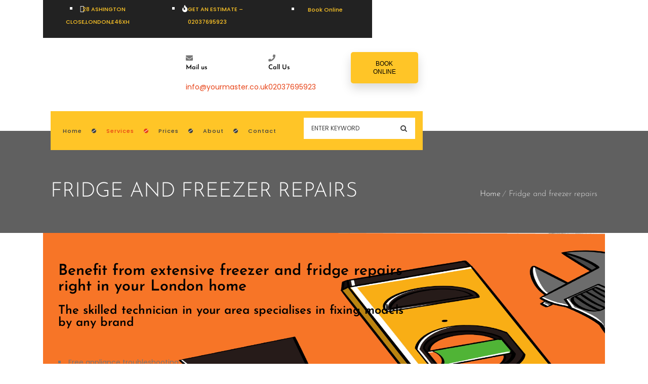

--- FILE ---
content_type: text/html; charset=UTF-8
request_url: https://yourmaster.co.uk/fridge-and-freezer-repairs/
body_size: 49857
content:
<!DOCTYPE html><html dir="ltr" lang="en-GB" prefix="og: https://ogp.me/ns#"><head><script data-no-optimize="1">var litespeed_docref=sessionStorage.getItem("litespeed_docref");litespeed_docref&&(Object.defineProperty(document,"referrer",{get:function(){return litespeed_docref}}),sessionStorage.removeItem("litespeed_docref"));</script> <meta name="seobility" content="11bd64747f9f2fe75ffd43ba18084d56"><meta charset="UTF-8"><meta name="viewport" content="width=device-width, initial-scale=1"><meta http-equiv="X-UA-Compatible" content="IE=edge"><title>Fridge and freezer repairs - Your Master to London</title><style>img:is([sizes="auto" i], [sizes^="auto," i]) { contain-intrinsic-size: 3000px 1500px }</style><meta name="robots" content="max-image-preview:large" /><meta name="google-site-verification" content="1PmRv5x-47ohhqKqzw9LBXAmhVB_QuI-h5Re29wadQw" /><link rel="canonical" href="https://yourmaster.co.uk/fridge-and-freezer-repairs/" /><meta name="generator" content="All in One SEO (AIOSEO) 4.8.5" /><meta property="og:locale" content="en_GB" /><meta property="og:site_name" content="Your Master to London" /><meta property="og:type" content="article" /><meta property="og:title" content="Fridge and freezer repairs - Your Master to London" /><meta property="og:url" content="https://yourmaster.co.uk/fridge-and-freezer-repairs/" /><meta property="og:image" content="https://yourmaster.co.uk/wp-content/uploads/2016/05/logo-yourmaster.png" /><meta property="og:image:secure_url" content="https://yourmaster.co.uk/wp-content/uploads/2016/05/logo-yourmaster.png" /><meta property="og:image:width" content="222" /><meta property="og:image:height" content="80" /><meta property="article:published_time" content="2020-04-03T17:38:09+00:00" /><meta property="article:modified_time" content="2021-09-06T12:38:18+00:00" /><meta name="twitter:card" content="summary_large_image" /><meta name="twitter:title" content="Fridge and freezer repairs - Your Master to London" /><meta name="twitter:image" content="https://yourmaster.co.uk/wp-content/uploads/2016/05/logo-yourmaster.png" /><meta name="twitter:label1" content="Written by" /><meta name="twitter:data1" content="Ivan Blidar" /><meta name="twitter:label2" content="Est. reading time" /><meta name="twitter:data2" content="6 minutes" /> <script type="application/ld+json" class="aioseo-schema">{"@context":"https:\/\/schema.org","@graph":[{"@type":"BreadcrumbList","@id":"https:\/\/yourmaster.co.uk\/fridge-and-freezer-repairs\/#breadcrumblist","itemListElement":[{"@type":"ListItem","@id":"https:\/\/yourmaster.co.uk#listItem","position":1,"name":"Home","item":"https:\/\/yourmaster.co.uk","nextItem":{"@type":"ListItem","@id":"https:\/\/yourmaster.co.uk\/fridge-and-freezer-repairs\/#listItem","name":"Fridge and freezer repairs"}},{"@type":"ListItem","@id":"https:\/\/yourmaster.co.uk\/fridge-and-freezer-repairs\/#listItem","position":2,"name":"Fridge and freezer repairs","previousItem":{"@type":"ListItem","@id":"https:\/\/yourmaster.co.uk#listItem","name":"Home"}}]},{"@type":"Organization","@id":"https:\/\/yourmaster.co.uk\/#organization","name":"Your Master","description":"Reliable Your Master Near You","url":"https:\/\/yourmaster.co.uk\/","telephone":"+442037695923","logo":{"@type":"ImageObject","url":"https:\/\/yourmaster.co.uk\/wp-content\/uploads\/2020\/08\/logo.png","@id":"https:\/\/yourmaster.co.uk\/fridge-and-freezer-repairs\/#organizationLogo","width":222,"height":80},"image":{"@id":"https:\/\/yourmaster.co.uk\/fridge-and-freezer-repairs\/#organizationLogo"}},{"@type":"WebPage","@id":"https:\/\/yourmaster.co.uk\/fridge-and-freezer-repairs\/#webpage","url":"https:\/\/yourmaster.co.uk\/fridge-and-freezer-repairs\/","name":"Fridge and freezer repairs - Your Master to London","inLanguage":"en-GB","isPartOf":{"@id":"https:\/\/yourmaster.co.uk\/#website"},"breadcrumb":{"@id":"https:\/\/yourmaster.co.uk\/fridge-and-freezer-repairs\/#breadcrumblist"},"datePublished":"2020-04-03T20:38:09+03:00","dateModified":"2021-09-06T15:38:18+03:00"},{"@type":"WebSite","@id":"https:\/\/yourmaster.co.uk\/#website","url":"https:\/\/yourmaster.co.uk\/","name":"Your Master to London","description":"Reliable Your Master Near You","inLanguage":"en-GB","publisher":{"@id":"https:\/\/yourmaster.co.uk\/#organization"}}]}</script>  <script data-cfasync="false" data-pagespeed-no-defer>var gtm4wp_datalayer_name = "dataLayer";
	var dataLayer = dataLayer || [];</script> <link rel='dns-prefetch' href='//code.jquery.com' /><link rel="alternate" type="application/rss+xml" title="Your Master to London &raquo; Feed" href="https://yourmaster.co.uk/feed/" /><link rel="alternate" type="application/rss+xml" title="Your Master to London &raquo; Comments Feed" href="https://yourmaster.co.uk/comments/feed/" />
 <script src="//www.googletagmanager.com/gtag/js?id=G-FXEQJLB2X7"  data-cfasync="false" data-wpfc-render="false" type="text/javascript" async></script> <script data-cfasync="false" data-wpfc-render="false" type="text/javascript" data-type="lazy" data-src="[data-uri]"></script> <style id="litespeed-ccss">@media screen and (-webkit-min-device-pixel-ratio:0){::i-block-chrome{-webkit-transform-origin:0 0;-webkit-transform:rotate(30deg);-moz-transform-origin:0 0;-moz-transform:rotate(30deg);-ms-transform-origin:0 0;-ms-transform:rotate(30deg);transform-origin:0 0;transform:rotate(30deg)}}@media screen and (-webkit-min-device-pixel-ratio:0){::i-block-chrome{height:103%}}@media screen and (-webkit-min-device-pixel-ratio:0){::i-block-chrome,::i-block-chrome{width:94.5%;height:89.5%}::i-block-chrome,::i-block-chrome{width:96.7%;height:94%}::i-block-chrome{height:94.6%}::i-block-chrome{height:96.8%}}@media screen and (-webkit-min-device-pixel-ratio:0){::i-block-chrome{border-radius:20px;-webkit-border-radius:20px;-ms-border-radius:20px}}@media screen and (-webkit-min-device-pixel-ratio:0){::i-block-chrome{height:auto;width:auto}::i-block-chrome{bottom:12px;right:12px}}.fa,.far{-moz-osx-font-smoothing:grayscale;-webkit-font-smoothing:antialiased;display:inline-block;font-style:normal;font-variant:normal;text-rendering:auto;line-height:1}.fa-bars:before{content:""}.fa-envelope:before{content:""}.fa-fire:before{content:""}.fa-map-marker:before{content:""}.fa-phone:before{content:""}.far{font-weight:400}.fa,.far{font-family:Font Awesome\ 5 Free}.fa{font-weight:900}.vc_column_container img,.wpb_column img{display:inherit}@media screen and (-webkit-min-device-pixel-ratio:0){::i-block-chrome{padding:5px 5px}}*,*:after,*:before{-webkit-box-sizing:border-box;-moz-box-sizing:border-box;box-sizing:border-box}@media all and (-ms-high-contrast:none){*::-ms-backdrop{height:50px}}.vc_row:after,.vc_row:before{content:" ";display:table}.vc_row:after{clear:both}@media (max-width:767px){.vc_hidden-xs{display:none!important}}@media (min-width:768px) and (max-width:991px){.vc_hidden-sm{display:none!important}}@media (min-width:992px) and (max-width:1199px){.vc_hidden-md{display:none!important}}@media (min-width:1200px){.vc_hidden-lg{display:none!important}}.vc_column_container{width:100%}.vc_row{margin-left:-15px;margin-right:-15px}.vc_col-lg-3,.vc_col-lg-4,.vc_col-lg-8,.vc_col-lg-9,.vc_col-sm-12,.vc_col-sm-4,.vc_col-sm-8,.vc_col-xs-12{position:relative;min-height:1px;padding-left:15px;padding-right:15px;-webkit-box-sizing:border-box;-moz-box-sizing:border-box;box-sizing:border-box}.vc_col-xs-12{float:left}.vc_col-xs-12{width:100%}.vc_col-sm-1\/5,.vc_col-sm-4\/5{position:relative;min-height:1px;padding-left:15px;padding-right:15px;-webkit-box-sizing:border-box;-moz-box-sizing:border-box;box-sizing:border-box}@media (min-width:768px){.vc_col-sm-12,.vc_col-sm-4,.vc_col-sm-8{float:left}.vc_col-sm-12{width:100%}.vc_col-sm-8{width:66.66666667%}.vc_col-sm-4{width:33.33333333%}.vc_col-sm-1\/5,.vc_col-sm-4\/5{float:left}.vc_col-sm-4\/5{width:80%}.vc_col-sm-1\/5{width:20%}}@media (min-width:1200px){.vc_col-lg-3,.vc_col-lg-4,.vc_col-lg-8,.vc_col-lg-9{float:left}.vc_col-lg-9{width:75%}.vc_col-lg-8{width:66.66666667%}.vc_col-lg-4{width:33.33333333%}.vc_col-lg-3{width:25%}}.vc_clearfix:after,.vc_clearfix:before{content:" ";display:table}.vc_clearfix:after{clear:both}.vc_clearfix:after,.vc_clearfix:before{content:" ";display:table}.vc_clearfix:after{clear:both}.wpb_text_column :last-child{margin-bottom:0}.wpb_content_element{margin-bottom:35px}.vc_row[data-vc-full-width]{overflow:hidden}.vc_row.vc_row-flex{box-sizing:border-box;display:-webkit-box;display:-webkit-flex;display:-ms-flexbox;display:flex;-webkit-flex-wrap:wrap;-ms-flex-wrap:wrap;flex-wrap:wrap}.vc_row.vc_row-flex>.vc_column_container{display:-webkit-box;display:-webkit-flex;display:-ms-flexbox;display:flex}.vc_row.vc_row-flex>.vc_column_container>.vc_column-inner{-webkit-box-flex:1;-webkit-flex-grow:1;-ms-flex-positive:1;flex-grow:1;display:-webkit-box;display:-webkit-flex;display:-ms-flexbox;display:flex;-webkit-box-orient:vertical;-webkit-box-direction:normal;-webkit-flex-direction:column;-ms-flex-direction:column;flex-direction:column;z-index:1}@media (-ms-high-contrast:active),(-ms-high-contrast:none){.vc_row.vc_row-flex>.vc_column_container>.vc_column-inner>*{min-height:1em}}.vc_row.vc_row-flex::after,.vc_row.vc_row-flex::before{display:none}.vc_row.vc_row-o-equal-height>.vc_column_container{-webkit-box-align:stretch;-webkit-align-items:stretch;-ms-flex-align:stretch;align-items:stretch}.vc_row.vc_row-o-content-middle>.vc_column_container>.vc_column-inner{-webkit-box-pack:center;-webkit-justify-content:center;-ms-flex-pack:center;justify-content:center}.vc_row.vc_row-o-content-middle:not(.vc_row-o-equal-height)>.vc_column_container{-webkit-box-align:center;-webkit-align-items:center;-ms-flex-align:center;align-items:center}.vc_column-inner::after,.vc_column-inner::before{content:" ";display:table}.vc_column-inner::after{clear:both}.vc_column_container{padding-left:0;padding-right:0}.vc_column_container>.vc_column-inner{box-sizing:border-box;padding-left:15px;padding-right:15px;width:100%}.vc_row-has-fill+.vc_row-full-width+.vc_row>.vc_column_container>.vc_column-inner,.vc_row-has-fill>.vc_column_container>.vc_column-inner{padding-top:35px}.vc_section{padding-left:15px;padding-right:15px;margin-left:-15px;margin-right:-15px}.vc_section[data-vc-full-width]{overflow:hidden}.vc_section[data-vc-full-width]>.vc_row{margin-left:0;margin-right:0}.vc_section.vc_section-has-fill{padding-top:35px}.vc_row.vc_row-o-equal-height>.vc_column_container{-webkit-box-align:stretch;-webkit-align-items:stretch;-ms-flex-align:stretch;align-items:stretch}.ubtn,.ubtn *,.ubtn-ctn-center,.ubtn-link{-webkit-box-sizing:border-box;-moz-box-sizing:border-box;box-sizing:border-box}.vc_row,.wpb_column,.wpb_row{position:relative}.ubtn-text{font-family:inherit;font-weight:inherit;font-size:inherit;font-style:inherit;color:inherit;line-height:inherit}.ubtn-ctn-center,.ubtn-ctn-left{margin-bottom:35px}.ubtn{border:inherit;-webkit-border-radius:none;border-radius:none;font-size:12px;font-weight:400;line-height:1.4em;color:inherit;background:0 0;display:inline-block;margin:0;padding:25px 80px;outline:0;text-align:center;text-decoration:none;position:relative;-webkit-box-sizing:border-box;-moz-box-sizing:border-box;box-sizing:border-box;overflow:hidden;z-index:1;max-width:100%;visibility:visible;-webkit-backface-visibility:hidden;backface-visibility:hidden}.ubtn:after{content:"";position:absolute;z-index:-1}.ubtn-data{z-index:3;position:inherit;display:block;font-family:inherit;font-weight:inherit;font-size:inherit;color:inherit}button.ubtn{background:inherit;color:inherit}button.ubtn:visited{color:inherit;background:inherit;-webkit-box-shadow:inherit;box-shadow:inherit;outline:0}.ubtn-ctn-left{display:block;text-align:left}.ubtn-ctn-center{display:block;text-align:center}a.ubtn-link{display:inline-block;margin:0;color:inherit;text-decoration:none;max-width:100%}a.ubtn-link .ubtn{margin:0}button.ubtn-normal{padding:15px 30px}@media (max-width:768px){.ubtn-normal{padding:10px 24px}}.ubtn-hover{width:100%;height:100%;top:0;left:0;bottom:0;right:0;position:absolute;background:0 0;z-index:2;-webkit-border-radius:inherit;border-radius:inherit;-webkit-box-sizing:border-box;-moz-box-sizing:border-box;box-sizing:border-box}.ubtn-hover{opacity:0}html,body,div,span,h1,h2,h6,p,a,img,i,ul,li,form,header,section,input{background:#fff0;border:0;font-size:100%;margin:0;outline:0;padding:0;vertical-align:baseline}header,section{display:block}body{line-height:1}input{vertical-align:middle}ul{list-style:none}body{font-size:16px;font-weight:400;line-height:28px}*,:before,:after{box-sizing:border-box;-moz-box-sizing:border-box;-webkit-box-sizing:border-box}body,html{overflow-x:hidden;width:100%}html{height:100%}h1{font-size:30px}h2{font-size:24px}h6{font-size:13px}h1,h2,h6{font-weight:600;line-height:normal;margin-bottom:20px}body,input[type="text"]{font-family:"Poppins",sans-serif}h1,h2,h6,input[type="submit"],.main-title-section-wrapper.breadcrumb-right .breadcrumb{font-family:"Josefin Sans",Helvetica,Arial,sans-serif}a{text-decoration:none}a img{border:none}p{margin-bottom:10px}ul{margin-bottom:20px}ul{list-style-type:square;list-style-position:inside}ul li{padding-bottom:10px}ul li ul{list-style-type:disc;padding-left:20px;margin:10px 0 0}ul ul ul{margin-bottom:0;list-style-type:circle}ul li:last-child{padding-bottom:0}input[type="text"]{font-size:13px}input[type="text"]{border:1px solid;border-radius:0;-webkit-border-radius:0;display:block;margin:0;padding:14px 12px;width:100%;-webkit-appearance:none;appearance:none}input[type="submit"],button{background-color:#000;border:none;border-radius:5px;box-shadow:0 10px 20px 0 rgb(0 0 0/.15);-webkit-box-shadow:0 10px 20px 0 rgb(0 0 0/.15);float:left;font-size:14px;font-weight:400;margin:10px 0 0;padding:16px 30px 14px;text-transform:capitalize;-webkit-appearance:none}input[type="submit"]::-moz-focus-inner{border:0;margin-bottom:-1px;margin-top:-1px;padding:0}#searchform{clear:both}.alignright{display:inline;float:right;margin-bottom:10px;margin-left:20px}.alignright{text-align:right}.alignright{margin:auto}.vc_column_container img,.wpb_column img{display:inherit;height:auto;max-width:100%}img{height:auto;max-width:100%}.dt-sc-empty-space{clear:both;display:block}.ubtn-ctn-center button{float:none}.wrapper .vc_row-has-fill+.vc_row-full-width+.vc_row>.vc_column_container>.vc_column-inner,.wrapper .vc_row-has-fill>.vc_column_container>.vc_column-inner,.wrapper .vc_section.vc_section-has-fill{padding-top:0}h1,h2,h6{color:#000}body{color:#777}.dt-sc-dark-bg{color:#fff}.dt-sc-dark-bg{border-color:#fff}input[type="text"]{color:#777}::-webkit-input-placeholder{color:#666}::-moz-placeholder{color:#666}:-ms-input-placeholder{color:#666}:-moz-placeholder{color:#666}input[type="text"]::-moz-input-placeholder,input[type="text"]::-webkit-input-placeholder{color:#666}input[type="submit"],button{color:#fff}input[type="text"]{border-color:#e5e5e5}@media only screen and (max-width:319px){h2{font-size:22px}}.wrapper{clear:both;float:left;margin:0;padding:0;width:100%}.inner-wrapper{float:left;margin:0;overflow:hidden;padding:0;width:100%}.container{clear:both;margin:0 auto;position:relative;width:1230px}#main{clear:both;display:block;float:left;margin:0;padding:0;width:100%}#primary{float:left;margin:0;padding:0;position:relative;width:880px}#primary.content-full-width{width:100%}@media only screen and (min-width:1200px) and (max-width:1380px){.container{width:1080px}#primary{width:810px}}@media only screen and (min-width:992px) and (max-width:1199px){.container{width:900px}#primary{width:670px}}@media only screen and (min-width:768px) and (max-width:991px){.container{width:710px}#primary{width:500px}.wpb_column.rs_col-sm-9{width:75%}}@media only screen and (max-width:767px){#primary{width:100%}.wpb_column .wpb_column{padding:0}.wpb_column:not([class*="vc_col-xs"]){float:left;width:100%}.wpb_column{margin-bottom:20px}}@media only screen and (min-width:480px) and (max-width:767px){.container{width:420px}}@media only screen and (max-width:479px){.wpb_column,.wpb_column[class*="vc_col-xs"]{float:left;width:100%}}@media only screen and (min-width:320px) and (max-width:479px){.container{width:290px}}@media only screen and (max-width:319px){.container{width:200px}}#header-wrapper{float:left;margin:0 0 35px;padding:0;width:100%}#header{float:left;margin:0;padding:0;position:relative;width:100%}#header .dt-header-tpl{margin-bottom:-38px}#header .dt-header-tpl>.vc_row.vc_row-flex>.vc_column_container>.vc_column-inner,#header .dt-header-tpl>.vc_row .vc_row.vc_row-flex.vc_inner>.vc_column_container>.vc_column-inner{z-index:auto}#header .dt-header-tpl .vc_row[data-vc-full-width]{overflow:visible}.main-title-section-wrapper>.main-title-section-bg:after{background-color:rgb(0 0 0/.6);content:"";height:100%;left:0;position:absolute;top:0;width:100%}.dt-logo-container{display:-webkit-flex;display:-moz-flex;display:-ms-flexbox;display:-ms-flex;display:flex;font-size:0;line-height:0;-webkit-align-items:center;-moz-align-items:center;-ms-align-items:center;-ms-flex-align:center;align-items:center}.dt-logo-container a{color:inherit}.dt-logo-container a img{display:inline-block;vertical-align:middle}.dt-header-menu,.dt-header-menu .dt-primary-nav,.dt-header-menu .dt-primary-nav li{display:inline-block;font-size:0;line-height:0}.dt-header-menu .dt-primary-nav{margin:0;padding:0;text-align:left;width:100%}.dt-header-menu .dt-primary-nav li{line-height:normal;margin:0;padding:0;position:relative}.dt-header-menu .dt-primary-nav li.close-nav{display:none}.dt-header-menu .dt-primary-nav li:nth-child(2){margin-left:0}.dt-header-menu .dt-primary-nav li a,.dt-header-menu ul.dt-primary-nav li ul.sub-menu>li{font-size:15px;line-height:normal}.dt-header-menu .dt-primary-nav li a{display:inline-block;letter-spacing:1px;padding:10px 15px;vertical-align:middle;z-index:9}.dt-header-menu .dt-primary-nav>li>a{padding:22px 20px}.dt-header-menu ul.dt-primary-nav li ul.sub-menu{background-color:#fff;left:0;margin:0;opacity:0;padding:10px 0;top:100%;visibility:hidden;z-index:2}div:not(.dt-sc-maaya-header) .dt-header-menu ul.dt-primary-nav li:not(.has-mega-menu) ul.sub-menu{box-shadow:0 3px 2px 1px rgb(0 0 0/.15);-webkit-box-shadow:0 3px 2px 1px rgb(0 0 0/.15)}.dt-header-menu ul.dt-primary-nav li:not(.has-mega-menu) ul.sub-menu{position:absolute;width:220px}.dt-header-menu ul.dt-primary-nav li:not(.has-mega-menu) ul.sub-menu{box-shadow:0 0 2px 1px rgb(0 0 0/.25);-webkit-box-shadow:0 0 2px 1px rgb(0 0 0/.25)}.dt-header-menu ul.dt-primary-nav li ul.sub-menu li{margin:0}.dt-header-menu ul.dt-primary-nav li ul.sub-menu li ul.sub-menu{left:100%;top:-10px}.dt-header-menu ul.dt-primary-nav li:last-child>ul.sub-menu,.dt-header-menu ul.dt-primary-nav li:nth-last-child(2)>ul.sub-menu{left:auto;right:0}.dt-header-menu ul.dt-primary-nav li ul.sub-menu li,.dt-header-menu ul.dt-primary-nav li ul.sub-menu li a{width:100%}.dt-header-menu .dt-primary-nav li a,.dt-header-menu ul.dt-primary-nav li ul.sub-menu li a{color:rgb(0 0 0/.6)}.mobile-nav-container .menu-trigger>i:before{content:"";font-family:FontAwesome;font-size:14px;font-style:normal}.mobile-nav-container .menu-trigger>i,.mobile-nav-container .menu-trigger>span{display:inline;padding:0 5px}.mobile-menu{display:block;margin:0;padding:0;text-align:left}.mobile-menu{background:#fff;height:100%;margin:0;overflow-x:hidden;overflow-y:visible;padding:0;position:fixed;right:0;top:0;transform:translateX(0);width:100%;z-index:4}.mobile-menu{max-width:260px;opacity:0;transform:translateX(100%);visibility:hidden;z-index:99}.mobile-nav-offcanvas-right .mobile-menu{right:0}.overlay{backface-visibility:hidden;background-color:rgb(0 0 0/.5);height:100%;left:0;opacity:0;position:fixed;top:0;visibility:hidden;width:100%;z-index:98;-webkit-backface-visibility:hidden}.dt-header-menu.left{float:left}.dt-header-menu ul.dt-primary-nav>li>a{position:relative}.dt-header-menu[data-nav-item-highlight="two-line-updown"] ul.dt-primary-nav>li>a:before{content:""}.dt-header-menu[data-nav-item-highlight="two-line-updown"] ul.dt-primary-nav>li>a:before{border-style:solid;height:2px;left:0;margin-left:auto;margin-right:auto;position:absolute;right:0;width:0}.dt-header-menu[data-nav-item-highlight="two-line-updown"] ul.dt-primary-nav>li>a:before{background:currentColor;border-radius:50%;bottom:auto;height:9px!important;left:auto;right:-4px;top:50%;transform:translateY(-50%);-moz-transform:translateY(-50%);-ms-transform:translateY(-50%);-webkit-transform:translateY(-50%);width:9px!important}.dt-header-menu[data-nav-item-highlight="two-line-updown"] ul.dt-primary-nav>li:last-child>a:before{display:none}.dt-header-menu[data-nav-item-highlight="two-line-updown"] ul.dt-primary-nav>li>a:after{background:#fff;bottom:auto;content:"";display:block;font-size:14px;font-weight:lighter;height:1px;left:auto;position:absolute;right:-4px;top:50%;transform:translateY(-50%) rotate(-35deg);-moz-transform:translateY(-50%) rotate(-35deg);-ms-transform:translateY(-50%) rotate(-35deg);-webkit-transform:translateY(-50%) rotate(-35deg);width:9px}.dt-header-menu[data-nav-item-highlight="two-line-updown"] ul.dt-primary-nav>li:last-child>a:after{display:none}.dt-header-menu[data-nav-item-highlight="two-line-updown"] ul.dt-primary-nav>li.current-menu-ancestor>a:before{width:100%}.search-module{display:inline-block;text-align:center}#searchform{border:1px solid;display:inline-block;margin:0;max-width:250px;position:relative}#searchform:before{content:"";font-family:FontAwesome;font-size:14px}#searchform input[type="text"]{background:none;border:none;font-size:12px;padding:12px 45px 12px 15px;text-transform:uppercase;width:220px}#searchform input[type="submit"]{background:none;box-shadow:inherit;-webkit-box-shadow:inherit;margin:0;padding:0;text-indent:-9999px;z-index:1}#searchform .dt-search-icon{background-color:red;color:#fff;height:inherit;left:100%;opacity:0;transform:translateX(-100%);-webkit-transform:translateX(-100%);visibility:hidden;z-index:-1}#searchform .dt-search-icon span{display:block;height:100%;width:100%}#searchform .dt-search-icon span:before{left:0;margin:auto;position:absolute;right:0;top:50%;transform:translateY(-50%);-webkit-transform:translateY(-50%)}#searchform:before,#searchform input[type="submit"],#searchform .dt-search-icon{bottom:0;height:inherit;margin-bottom:auto;margin-top:auto;position:absolute;right:0;text-align:center;top:0;width:45px}#searchform:before{height:0;line-height:0}.simple-header-search #searchform .dt-search-icon{display:none}#header .header-30 .dt-header-menu .dt-primary-nav>li:not(.close-nav):before{background-color:#fff;content:none;display:block;font-size:14px;height:5px;opacity:.35;position:absolute;right:-5px;top:50%;transform:translateY(-50%);-moz-transform:translateY(-50%);-ms-transform:translateY(-50%);-webkit-transform:translateY(-50%);width:5px}#header .header-30 .dt-header-menu .dt-primary-nav>li:last-child:before{display:none}#header .header-30 .dt-header-menu .dt-primary-nav>li{padding:5px 0}#header .header-30 .dt-header-menu .dt-primary-nav>li>a{font-weight:500;line-height:30px;padding:18px 24px}#header .header-30 #searchform{background:#fff}#header .header-30 .simple-header-search #searchform{border:none}#header .header-30 .simple-header-search #searchform input[type="text"],#header .header-30 .simple-header-search #searchform:before{color:#414141}.main-title-section-wrapper{background-color:rgb(0 0 0/.05);clear:both;float:left;margin:0 0 80px;padding:100px 0 62px;position:relative;width:100%}#header-wrapper .main-title-section-wrapper{margin:0 0 35px}.main-title-section{float:left;margin:0;padding:0;position:relative;width:100%}.main-title-section h1{color:#2b2b2b;font-size:30px;font-weight:700;margin-bottom:0;text-transform:uppercase}.breadcrumb{clear:both;float:left;font-size:16px;font-weight:300;margin:0;padding:0;width:100%;font-family:"Josefin Sans",Helvetica,Arial,sans-serif}.breadcrumb a{color:#2b2b2b}.breadcrumb .fa{display:inline-block;margin:0 4px;padding:0}.breadcrumb,.breadcrumb span.current{color:rgb(255 255 255/.8)}.breadcrumb .fa.default{background:#9c9c9c;display:inline-block;height:14px;margin:0 5px 0 10px;position:relative;top:3px;transform:rotate(30deg);-moz-transform:rotate(30deg);-ms-transform:rotate(30deg);-webkit-transform:rotate(30deg);transform-origin:0 0;-moz-transform-origin:0 0;-ms-transform-origin:0 0;width:1px}.main-title-section-wrapper.breadcrumb-right .breadcrumb{clear:none;float:right;margin-top:13px;padding-left:20px;text-align:right;width:35%}.main-title-section-wrapper.breadcrumb-right .main-title-section{float:left;width:65%}.main-title-section-wrapper{background-color:#fff0!important}.main-title-section-wrapper>.main-title-section-bg{background:rgb(0 0 0/.05);bottom:0;content:"";height:100%;left:0;position:absolute;width:100%;z-index:-1}.dt-custom-nav li{padding-bottom:0}#searchform{border-color:#e5e5e5}#searchform:before{color:#c2c2c2}#searchform input[type="text"]{color:#aaa}@media only screen and (min-width:1200px){.dt-header-menu{display:inline-block}.mobile-nav-container,.dt-header-menu ul.dt-primary-nav li.go-back,.dt-header-menu ul.dt-primary-nav li.see-all{display:none}}@media only screen and (max-width:1199px){.dt-header-menu{display:none}}@media only screen and (min-width:768px) and (max-width:1199px){.apply-sticky-header,.apply-sticky-header>.vc_row:not(.vc_clearfix){height:inherit}}@media only screen and (min-width:992px) and (max-width:1199px){#header .header-30 .dt-header-menu .dt-primary-nav>li>a{font-size:13px;padding:18px 20px}.main-title-section-wrapper.breadcrumb-right .main-title-section h1{font-size:26px}.main-title-section-wrapper.breadcrumb-right .main-title-section{width:58%}.main-title-section-wrapper.breadcrumb-right .breadcrumb{margin-top:0;width:42%}.dt-header-menu .dt-primary-nav>li>a{padding:10px 17px}#searchform{max-width:200px}.aligncenter-below-1199 a{display:inline-block;float:none;margin:0 auto;text-align:center}}@media only screen and (min-width:768px) and (max-width:991px){#header ul.custom-sub-nav li a{font-size:10px!important;padding:10px 0}.mobile-nav-container .menu-trigger>span{display:none}.mobile-nav-container .menu-trigger{padding-left:10px}.aligncenter-below-1199 a{display:inline-block;float:none;margin:0 auto;text-align:center}.main-title-section-wrapper.breadcrumb-right .main-title-section h1{font-size:24px;margin-top:11px}#searchform{max-width:180px}}@media only screen and (max-width:767px){#header .header-30>.wpb_column:first-child .vc_column-inner{padding-left:15px!important;padding-right:0}#header .dt-header-tpl{margin-bottom:38px}#header .dt-header-tpl .wpb_column>.vc_column-inner>.wpb_wrapper>.dt-custom-nav-wrapper:only-child{display:table;float:none!important;margin-left:auto;margin-right:auto;text-align:center!important}#header .dt-header-tpl .dt-logo-container a{margin-left:auto;margin-right:auto}#header .dt-header-tpl .search-module.simple-header-search{display:table;margin-left:auto;margin-right:auto}#header .header-30>.wpb_column:first-child{float:left}#header .header-30>.wpb_column:first-child,#header .header-30>.wpb_column:nth-child(2){margin-bottom:0;width:auto}#header .header-30>.wpb_column:nth-child(2){float:right}#header .header-30>.wpb_column:first-child .vc_column-inner{padding-left:15px!important;padding-right:0}.mobile-nav-container{text-align:center}.mobile-nav-container .menu-trigger>span{display:none}.main-title-section h1{font-size:26px}.main-title-section,.main-title-section h1,.breadcrumb{text-align:center}.main-title-section-wrapper.breadcrumb-right .main-title-section,.main-title-section-wrapper.breadcrumb-right .breadcrumb{padding:0;text-align:center;width:100%}}@media only screen and (max-width:479px){#header ul.custom-sub-nav li a{font-size:9px!important;padding:5px 10px}.main-title-section h1{font-size:32px!important}}*,:before,:after{box-sizing:border-box;-moz-box-sizing:border-box;-ms-box-sizing:border-box;-webkit-box-sizing:border-box}@media all and (-ms-high-contrast:none){::-ms-backdrop{text-transform:none}}@media all and (-ms-high-contrast:none){::-ms-backdrop{top:-15px}}@media all and (-ms-high-contrast:none){::-ms-backdrop{top:-23px}}@media all and (-ms-high-contrast:none){::-ms-backdrop{display:none}}@media screen and (-webkit-min-device-pixel-ratio:0){::i-block-chrome{margin-top:-54px}}@media screen and (-webkit-min-device-pixel-ratio:0){::i-block-chrome{font-size:80px}}@media all and (-ms-high-contrast:none){::-ms-backdrop{margin-top:-54px}}@media screen and (-webkit-min-device-pixel-ratio:0){::i-block-chrome{display:block!important}}.dt-sc-twin-colors .vc_column_container{z-index:9}@media all and (-ms-high-contrast:none){::-ms-backdrop{position:relative}::-ms-backdrop{position:absolute;right:10px;top:0}}@media only screen and (max-width:767px){.rs_top-bar.wpb_column{margin-bottom:0}}@media screen and (-webkit-min-device-pixel-ratio:0){::i-block-chrome{display:block}::i-block-chrome{margin:0 0 0 28px}::i-block-chrome,.vc_row.vc_row-flex:not(.vc_row-has-fill){display:table!important}::i-block-chrome,.vc_row.vc_row-flex.vc_row-o-equal-height>.vc_column_container{display:block}::i-block-chrome,.vc_row.vc_row-flex.vc_row-o-content-middle:not(.vc_row-o-equal-height)>.vc_column_container{display:inline-block;vertical-align:middle}::i-block-chrome,.vc_row.vc_row-flex:not([data-vc-full-width-init="true"]){width:100%}::i-block-chrome,.vc_row.vc_row-flex:not([data-vc-full-width-init="true"])>.vc_column_container{display:block}::i-block-chrome,.vc_row.vc_row-flex.vc_row-o-content-middle.vc_row-o-equal-height:not([data-vc-full-width-init="true"])>.vc_column_container{vertical-align:middle}::i-block-chrome{display:inline-block}::i-block-chrome,.dt-logo-container{display:table}::i-block-chrome,.dt-logo-container,.dt-logo-container.logo-align-left{margin-right:auto}::i-block-chrome{margin-left:auto}::i-block-chrome,.dt-header-menu.left{float:none}::i-block-chrome{display:table}::i-block-chrome{margin-left:auto}::i-block-chrome{margin-left:auto;margin-right:auto}::i-block-chrome{border:none;box-shadow:0 0 0 2px rgb(0 0 0/.1);-webkit-box-shadow:0 0 0 2px rgb(0 0 0/.1)}::i-block-chrome{display:block}::i-block-chrome{display:inline-block}::i-block-chrome{transform:scale(.9936,.81223) translate(0,-11%);-webkit-transform:scale(.9936,.81223) translate(0,-11%);width:100%}::i-block-chrome{display:table}::i-block-chrome{margin-left:auto;margin-right:auto;text-align:center}::i-block-chrome{display:table-cell;vertical-align:middle}::i-block-chrome{display:inline-block}::i-block-chrome{width:100%}::i-block-chrome{width:100%}::i-block-chrome{opacity:0}::i-block-chrome{opacity:1}::i-block-chrome{line-height:normal}::i-block-chrome{margin-top:5px}::i-block-chrome{display:inline}::i-block-chrome{background:rgb(0 0 0/.1);height:100%;left:0;position:fixed;top:0;width:100%;z-index:9999}::i-block-chrome{left:0;position:fixed;top:50%;-webkit-transform:translateY(-50%)}::i-block-chrome{position:fixed}}@media screen and (min-width:0){.dt-logo-container{display:block}.dt-header-menu .dt-primary-nav li a{vertical-align:top}.vc_row-flex.vc_row>.vc_column_container>.vc_column-inner>*{min-height:1px!important}}@media all and (min-width:0) and (min-resolution:.001dpcm){.vc_row-flex.vc_row{display:table!important}}.fa{display:inline-block;font:normal normal normal 14px/1 FontAwesome;font-size:inherit;text-rendering:auto;-webkit-font-smoothing:antialiased;-moz-osx-font-smoothing:grayscale}.fa-close:before{content:""}.fa-map-marker:before{content:""}.fa-fire:before{content:""}.fa-phone:before{content:""}.fa-bars:before{content:""}.fa-envelope:before{content:""}button::-moz-focus-inner{padding:0;border:0}html:not(.vc_transform) .main-title-section h1,html:not(.vc_transform) .breadcrumb{hyphens:auto;word-break:break-word;word-wrap:break-word;-moz-hyphens:auto;-webkit-hyphens:auto;-ms-hyphens:auto}.lazyload{background-image:none!important}.lazyload:before{background-image:none!important}.mobile-menu{max-width:100%;opacity:0;transform:translateX(100%);visibility:hidden;z-index:99}ul li a span{font-weight:500!important;font-size:11px!important}.vc_row.vc_row-o-content-middle>.vc_column_container>.vc_column-inner>.wpb_wrapper>.dt-custom-nav-wrapper.inline-horizontal[data-default-style="none"][data-hover-style="none"] .dt-custom-nav li{padding-top:5px;padding-bottom:0}@media only screen and (min-width:768px) and (max-width:992px){.dt-custom-nav{display:inline-block;font-size:0;margin:0 0 0 185px!important;padding:0}.dt-custom-nav-wrapper.center{text-align:initial!important}}</style><link rel="preload" data-asynced="1" data-optimized="2" as="style" onload="this.onload=null;this.rel='stylesheet'" href="https://yourmaster.co.uk/wp-content/litespeed/ucss/76ac30f87c618d87ebc68f8535ead4c8.css?ver=3de85" /><script data-optimized="1" type="litespeed/javascript" data-src="https://yourmaster.co.uk/wp-content/plugins/litespeed-cache/assets/js/css_async.min.js"></script> <style id='contact-form-7-inline-css' type='text/css'>.wpcf7 .wpcf7-recaptcha iframe {margin-bottom: 0;}.wpcf7 .wpcf7-recaptcha[data-align="center"] > div {margin: 0 auto;}.wpcf7 .wpcf7-recaptcha[data-align="right"] > div {margin: 0 0 0 auto;}</style><link data-asynced="1" as="style" onload="this.onload=null;this.rel='stylesheet'"  rel='preload' id='jquery-ui-datepicker-css' href='https://code.jquery.com/ui/1.11.0/themes/smoothness/jquery-ui.css?ver=6.8.3' type='text/css' media='all' /><style id='homefix-custom-inline-css' type='text/css'>.dt-sc-menu-sorting a { color: rgba(255,197,39, 0.6) }.dt-sc-team.type2 .dt-sc-team-thumb .dt-sc-team-thumb-overlay, .dt-sc-hexagon-image span:before, .dt-sc-keynote-speakers .dt-sc-speakers-thumb .dt-sc-speakers-thumb-overlay {  background: rgba(255,197,39, 0.9) }.portfolio .image-overlay, .recent-portfolio-widget ul li a:before, .dt-sc-fitness-program-short-details-wrapper .dt-sc-fitness-program-short-details { background: rgba(255,197,39, 0.9) }.dt-sc-boxed-style.dt-sc-post-entry .blog-entry.sticky, .dt-sc-post-entry.entry-cover-layout .blog-entry.sticky { box-shadow: 0 0 1px 3px #ffc527}.apply-no-space .dt-sc-boxed-style.dt-sc-post-entry .blog-entry.sticky, .apply-no-space .dt-sc-post-entry.entry-cover-layout .blog-entry.sticky { box-shadow: inset 0 0 1px 3px #ffc527}.dt-sc-simple-style.dt-sc-post-entry.entry-grid-layout .blog-entry.sticky, .dt-related-carousel div[class*="carousel-"] > div { box-shadow: 0 0 1px 1px #ffc527}.dt-sc-content-overlay-style.dt-sc-post-entry.entry-grid-layout .blog-entry.sticky .entry-thumb { box-shadow: 0 -3px 0 0 #ffc527}.dt-sc-modern-style.dt-sc-post-entry .blog-entry:hover { box-shadow: 0 5px 0 0 #ffc527}.dt-sc-grungy-boxed-style.dt-sc-post-entry .blog-entry:before, .dt-sc-title-overlap-style.dt-sc-post-entry .blog-entry:before { box-shadow: inset 0 0 0 1px #ffc527}.dt-sc-pr-tb-col.type2 .dt-sc-tb-header:before { box-shadow:5px 0px 0px 0px #ffc527}.dt-sc-counter.type6 .dt-sc-couter-icon-holder:before { box-shadow:5px 1px 0px 0px #ffc527}.dt-sc-button.with-shadow.white, .dt-sc-pr-tb-col.type2 .dt-sc-buy-now a { box-shadow:3px 3px 0px 0px #ffc527}.dt-sc-restaurant-events-list .dt-sc-restaurant-event-details h6:before { border-bottom-color: rgba(255,197,39,0.6) }.portfolio.type4 .image-overlay, .dt-sc-timeline-section.type4 .dt-sc-timeline-thumb-overlay, .dt-sc-yoga-classes .dt-sc-yoga-classes-image-wrapper:before, .dt-sc-yoga-course .dt-sc-yoga-course-thumb-overlay, .dt-sc-yoga-program .dt-sc-yoga-program-thumb-overlay, .dt-sc-yoga-pose .dt-sc-yoga-pose-thumb:before, .dt-sc-yoga-teacher .dt-sc-yoga-teacher-thumb:before, .dt-sc-doctors .dt-sc-doctors-thumb-overlay, .dt-sc-event-addon > .dt-sc-event-addon-date, .dt-sc-course .dt-sc-course-overlay, .dt-sc-process-steps .dt-sc-process-thumb-overlay { background: rgba(255,197,39,0.85) }@media only screen and (max-width: 767px) { .dt-sc-contact-info.type4:after, .dt-sc-icon-box.type10 .icon-content h4:after, .dt-sc-counter.type6.last h4::before, .dt-sc-counter.type6 h4::after { background-color:#ffc527} }@media only screen and (max-width: 767px) { .dt-sc-timeline-section.type2, .dt-sc-timeline-section.type2::before { border-color:#ffc527} }.dt-sc-event-month-thumb .dt-sc-event-read-more, .dt-sc-training-thumb-overlay{ background: rgba(231,66,22,0.85) }@media only screen and (max-width: 767px) { .dt-sc-highlight .dt-sc-testimonial.type6 .dt-sc-testimonial-author:after,.dt-sc-highlight .dt-sc-testimonial.type6 .dt-sc-testimonial-author:after,.skin-highlight .dt-sc-testimonial.type6 .dt-sc-testimonial-author:after { background-color:#e74216} }.dt-sc-faculty .dt-sc-faculty-thumb-overlay { background: rgba(65,65,65,0.9) }@-webkit-keyframes color-change { 0% { color:#ffc527; } 50% { color:#e74216; }  100% { color:#414141; } }@-moz-keyframes color-change { 0% { color:#ffc527; } 50% { color:#e74216; } 100% { color:#414141; } }@-ms-keyframes color-change { 0% { color:#ffc527; } 50% { color:#e74216; } 100% { color:#414141; }	}@-o-keyframes color-change { 0% { color:#ffc527; } 50% { color:#e74216; } 100% { color:#414141; }	}@keyframes color-change { 0% { color:#ffc527; } 50% { color:#e74216; } 100% { color:#414141; }	}</style> <script id="jquery-core-js-extra" type="litespeed/javascript">var dttheme_urls={"theme_base_url":"https:\/\/yourmaster.co.uk\/wp-content\/themes\/homefix","framework_base_url":"https:\/\/yourmaster.co.uk\/wp-content\/themes\/homefix\/framework\/","ajaxurl":"https:\/\/yourmaster.co.uk\/wp-admin\/admin-ajax.php","url":"https:\/\/yourmaster.co.uk","isRTL":"","loadingbar":"disable","advOptions":"Show Advanced Options","wpnonce":"6a23256f15","blogwpnonce":"3af695a43c"}</script> <script type="litespeed/javascript" data-src="https://yourmaster.co.uk/wp-includes/js/jquery/jquery.min.js" id="jquery-core-js"></script> <script type="litespeed/javascript" data-src="https://yourmaster.co.uk/wp-content/plugins/google-analytics-for-wordpress/assets/js/frontend-gtag.min.js" id="monsterinsights-frontend-script-js" data-wp-strategy="async"></script> <script data-cfasync="false" data-wpfc-render="false" type="text/javascript" id='monsterinsights-frontend-script-js-extra'>/*  */
var monsterinsights_frontend = {"js_events_tracking":"true","download_extensions":"doc,pdf,ppt,zip,xls,docx,pptx,xlsx","inbound_paths":"[{\"path\":\"\\\/go\\\/\",\"label\":\"affiliate\"},{\"path\":\"\\\/recommend\\\/\",\"label\":\"affiliate\"}]","home_url":"https:\/\/yourmaster.co.uk","hash_tracking":"false","v4_id":"G-FXEQJLB2X7"};/*  */</script> <link rel="https://api.w.org/" href="https://yourmaster.co.uk/wp-json/" /><link rel="alternate" title="JSON" type="application/json" href="https://yourmaster.co.uk/wp-json/wp/v2/pages/15362" /><link rel="EditURI" type="application/rsd+xml" title="RSD" href="https://yourmaster.co.uk/xmlrpc.php?rsd" /><meta name="generator" content="WordPress 6.8.3" /><link rel='shortlink' href='https://yourmaster.co.uk/?p=15362' /><link rel="alternate" title="oEmbed (JSON)" type="application/json+oembed" href="https://yourmaster.co.uk/wp-json/oembed/1.0/embed?url=https%3A%2F%2Fyourmaster.co.uk%2Ffridge-and-freezer-repairs%2F" /><link rel="alternate" title="oEmbed (XML)" type="text/xml+oembed" href="https://yourmaster.co.uk/wp-json/oembed/1.0/embed?url=https%3A%2F%2Fyourmaster.co.uk%2Ffridge-and-freezer-repairs%2F&#038;format=xml" /> <script data-cfasync="false" data-pagespeed-no-defer>var dataLayer_content = {"pagePostType":"page","pagePostType2":"single-page","pagePostAuthor":"Ivan Blidar"};
	dataLayer.push( dataLayer_content );</script> <script data-cfasync="false" data-pagespeed-no-defer>(function(w,d,s,l,i){w[l]=w[l]||[];w[l].push({'gtm.start':
new Date().getTime(),event:'gtm.js'});var f=d.getElementsByTagName(s)[0],
j=d.createElement(s),dl=l!='dataLayer'?'&l='+l:'';j.async=true;j.src=
'//www.googletagmanager.com/gtm.js?id='+i+dl;f.parentNode.insertBefore(j,f);
})(window,document,'script','dataLayer','GTM-M64QN67');</script> <style type="text/css">.recentcomments a{display:inline !important;padding:0 !important;margin:0 !important;}</style>
<script type="litespeed/javascript" data-src="https://www.googletagmanager.com/gtag/js?id=UA-175956859-1"></script><script type="litespeed/javascript">window.dataLayer=window.dataLayer||[];function gtag(){dataLayer.push(arguments)}gtag('js',new Date());gtag('config','UA-175956859-1')</script><meta name="generator" content="Powered by WPBakery Page Builder - drag and drop page builder for WordPress."/>
<noscript><style>.lazyload[data-src]{display:none !important;}</style></noscript><style>.lazyload{background-image:none !important;}.lazyload:before{background-image:none !important;}</style><meta name="generator" content="Powered by Slider Revolution 6.5.9 - responsive, Mobile-Friendly Slider Plugin for WordPress with comfortable drag and drop interface." /><link rel="icon" href="https://yourmaster.co.uk/wp-content/uploads/2016/05/cropped-fav-icon-100x100.png" sizes="32x32" /><link rel="icon" href="https://yourmaster.co.uk/wp-content/uploads/2016/05/cropped-fav-icon-205x205.png" sizes="192x192" /><link rel="apple-touch-icon" href="https://yourmaster.co.uk/wp-content/uploads/2016/05/cropped-fav-icon-205x205.png" /><meta name="msapplication-TileImage" content="https://yourmaster.co.uk/wp-content/uploads/2016/05/cropped-fav-icon-300x300.png" /> <script type="litespeed/javascript">function setREVStartSize(e){window.RSIW=window.RSIW===undefined?window.innerWidth:window.RSIW;window.RSIH=window.RSIH===undefined?window.innerHeight:window.RSIH;try{var pw=document.getElementById(e.c).parentNode.offsetWidth,newh;pw=pw===0||isNaN(pw)?window.RSIW:pw;e.tabw=e.tabw===undefined?0:parseInt(e.tabw);e.thumbw=e.thumbw===undefined?0:parseInt(e.thumbw);e.tabh=e.tabh===undefined?0:parseInt(e.tabh);e.thumbh=e.thumbh===undefined?0:parseInt(e.thumbh);e.tabhide=e.tabhide===undefined?0:parseInt(e.tabhide);e.thumbhide=e.thumbhide===undefined?0:parseInt(e.thumbhide);e.mh=e.mh===undefined||e.mh==""||e.mh==="auto"?0:parseInt(e.mh,0);if(e.layout==="fullscreen"||e.l==="fullscreen")
newh=Math.max(e.mh,window.RSIH);else{e.gw=Array.isArray(e.gw)?e.gw:[e.gw];for(var i in e.rl)if(e.gw[i]===undefined||e.gw[i]===0)e.gw[i]=e.gw[i-1];e.gh=e.el===undefined||e.el===""||(Array.isArray(e.el)&&e.el.length==0)?e.gh:e.el;e.gh=Array.isArray(e.gh)?e.gh:[e.gh];for(var i in e.rl)if(e.gh[i]===undefined||e.gh[i]===0)e.gh[i]=e.gh[i-1];var nl=new Array(e.rl.length),ix=0,sl;e.tabw=e.tabhide>=pw?0:e.tabw;e.thumbw=e.thumbhide>=pw?0:e.thumbw;e.tabh=e.tabhide>=pw?0:e.tabh;e.thumbh=e.thumbhide>=pw?0:e.thumbh;for(var i in e.rl)nl[i]=e.rl[i]<window.RSIW?0:e.rl[i];sl=nl[0];for(var i in nl)if(sl>nl[i]&&nl[i]>0){sl=nl[i];ix=i}
var m=pw>(e.gw[ix]+e.tabw+e.thumbw)?1:(pw-(e.tabw+e.thumbw))/(e.gw[ix]);newh=(e.gh[ix]*m)+(e.tabh+e.thumbh)}
var el=document.getElementById(e.c);if(el!==null&&el)el.style.height=newh+"px";el=document.getElementById(e.c+"_wrapper");if(el!==null&&el){el.style.height=newh+"px";el.style.display="block"}}catch(e){console.log("Failure at Presize of Slider:"+e)}}</script> <style type="text/css" id="wp-custom-css">.ubtn-ctn-center.cmn-btn button {
    width: 300px;
}
}

a#ysm-btn{
	padding: 14px 102px !important
}
#toTop {
    left: 10px;
		bottom:35px;
}
#toTop:hover {
		bottom:45px;
}
.mobile-menu {
        max-width: 100%;
    opacity: 0;
    transform: translateX(100%);
    transition: transform .25s, visibility 0s .3s, opacity .25s;
    visibility: hidden;
    z-index: 99;
}

.mobile-menu .dt-primary-nav li a {
    font-size: 12px;
}
ul li a span {
    font-weight: 500 !important;
    font-size: 11px !important;
}
.vc_row.vc_row-o-content-middle > .vc_column_container > .vc_column-inner > .wpb_wrapper > .dt-custom-nav-wrapper.inline-horizontal[data-default-style="none"][data-hover-style="none"] .dt-custom-nav li {
    padding-top: 5px;
    padding-bottom: 0px;
}
@media only screen and (min-width: 768px) and (max-width: 992px) {
.dt-custom-nav {
    display: inline-block;
    font-size: 0;
    margin: 0px 0px 0px 185px !important;
    padding: 0;
}
.dt-custom-nav-wrapper.center {
    text-align: initial !important;
}
}
.propty a {
    color: #fff;
    background: #000;
    padding: 15px 35px;
    border-radius: 5px;
}
.propty a:hover {
    color: #fff;
}
#sgcolorbox .dt-sc-one-half {
    width: 100%;
}
#sgcolorbox  .column {
    margin: 0px 0px 12px 0%;
    float: left;
    min-height: 25px;
    position: relative;
	
.zgNUNM0xzDjj1RcNNkNjujIjMGMNkjBtheme--light {
	display:none !important;
}</style><style id="kirki-inline-styles">.has-primary-background-color, dt-inline-modal > h4{background-color:#ffc527;}.has-primary-color{color:#ffc527;}h1 a:hover, h2 a:hover, h3 a:hover, h4 a:hover, h5 a:hover, h6 a:hover, .breadcrumb a:hover{color:#ffc527;}.dt-header-menu ul.dt-primary-nav > li:hover > a, .dt-header-menu ul.dt-primary-nav li ul.sub-menu li:hover > a, .dt-header-menu ul.dt-primary-nav > li.current_page_item > a, .dt-header-menu ul.dt-primary-nav > li.current-menu-item > a, .dt-header-menu ul.dt-primary-nav > li.current-page-ancestor > a, .dt-header-menu ul.dt-primary-nav > li.current-menu-ancestor > a, .no-header-menu ul > li:hover > a, .no-header-menu ul li ul.sub-menu li:hover > a, .no-header-menu ul > li.current_page_item > a, .no-header-menu ul > li.current-menu-item > a, .no-header-menu ul > li.current-page-ancestor > a, .no-header-menu ul > li.current-menu-ancestor > a, .no-header-menu ul li ul.sub-menu li:hover > a, .no-header-menu ul li ul.sub-menu li > a:hover, .menu-icons-wrapper .overlay-search #searchform:before, #header .header-25 .dt-sc-sociable:before, #header .header-25 .menu-icons-wrapper .search a, #header .header-25 .cart-info:before, #header .header-25 .dt-header-menu .dt-primary-nav > li:before, .dt-no-header-builder-content.dt-no-header-homefix .no-header-menu-wrapper .dt-header-menu ul.dt-primary-nav > li ul.sub-menu li.current-menu-item > a, .dt-no-header-builder-content.dt-no-header-homefix .no-header-menu-wrapper .dt-header-menu ul.dt-primary-nav > li ul.sub-menu li.current_page_item > a, .dt-no-header-builder-content.dt-no-header-homefix .no-header-menu-wrapper .dt-header-menu ul.dt-primary-nav > li ul.sub-menu li:hover > a, .no-header-menu ul.dt-primary-nav li:hover > a, .no-header-menu ul.dt-primary-nav li > a:hover, .no-header-menu ul.dt-primary-nav li ul.sub-menu li:hover > a, .no-header-menu ul.dt-primary-nav li ul.sub-menu li > a:hover, .no-header-menu ul.dt-primary-nav li.current_page_item > a, .no-header-menu ul.dt-primary-nav li.current_menu_item > a, .no-header-menu ul.dt-primary-nav li.current_page_ancestor > a, .no-header-menu ul.dt-primary-nav li.current_menu_ancestor > a, .no-header-menu ul.dt-primary-nav li ul.sub-menu li.current_page_item > a, .no-header-menu ul.dt-primary-nav li ul.sub-menu li.current_menu_item > a, .no-header-menu ul.dt-primary-nav li ul.sub-menu li.current_page_ancestor > a, .no-header-menu ul.dt-primary-nav li ul.sub-menu li.current_menu_ancestor > a, .no-header-menu ul.dt-primary-nav li ul.sub-menu li.current_page_item > a, .no-header-menu ul.dt-primary-nav li ul.sub-menu li.current_menu_item > a, .no-header-menu ul.dt-primary-nav li ul.sub-menu li.current_page_ancestor > a, .no-header-menu ul.dt-primary-nav li ul.sub-menu li.current_menu_ancestor > a, .no-header-menu ul.dt-primary-nav li ul.sub-menu > li.current_page_item > a, .no-header-menu ul.dt-primary-nav li ul.sub-menu > li.current_page_ancestor > a, .no-header-menu ul.dt-primary-nav li ul.sub-menu > li.current-menu-item > a, .no-header-menu ul.dt-primary-nav li ul.sub-menu > li.current-menu-ancestor > a{color:#ffc527;}.widget #wp-calendar td a:hover, .dt-sc-dark-bg .widget #wp-calendar td a:hover, .secondary-sidebar .widget ul li > a:hover, .dt-sc-practices-list li:before, .secondary-sidebar .type15 .widget.widget_recent_reviews ul li .reviewer, .secondary-sidebar .type15 .widget.widget_top_rated_products ul li .amount.amount, #main-menu .menu-item-widget-area-container .widget ul li > a:hover, #main-menu .dt-sc-dark-bg .menu-item-widget-area-container .widget ul li > a:hover, #main-menu .dt-sc-dark-bg .menu-item-widget-area-container .widget_recent_posts .entry-title h4 a:hover, #main-menu ul li.menu-item-simple-parent.dt-sc-dark-bg ul li a:hover, #main-menu .menu-item-widget-area-container .widget li:hover:before, .error404 .type5 h2{color:#ffc527;}#footer .footer-copyright .menu-links li a:hover, #footer .footer-copyright .copyright-left a:hover, #footer .dt-sc-dark-bg .recent-posts-widget li .entry-meta a:hover, #footer .dt-sc-dark-bg .entry-title h4 a:hover, #footer .dt-sc-dark-bg a:hover, .left-header-footer .dt-sc-sociable.filled li a, .footer-widgets a:hover, #footer a:hover, .dt-sc-skin-color, .dt-sc-skin-color a, #footer .wpcf7-form.bottom-bordered input[type="submit"], #footer .wpcf7-form.bottom-bordered button, #footer .wpcf7-form.bottom-bordered input[type="button"], #footer .wpcf7-form.bottom-bordered input[type="reset"], #footer h1 strong, #footer h2 strong, #footer h3 strong, #footer h4 strong, #footer h5 strong, #footer h6 strong, #footer .dt-sc-dark-bg.map-with-overlay .map-overlay.wpb_column .dt-sc-tabs-horizontal-container ul.dt-sc-tabs-horizontal > li > a:hover, #footer .dt-sc-dark-bg.map-with-overlay .map-overlay.wpb_column .dt-sc-tabs-horizontal-container ul.dt-sc-tabs-horizontal > li > a.current, #footer .dt-sc-light-bg.map-with-overlay .map-overlay.wpb_column .dt-sc-tabs-horizontal-container ul.dt-sc-tabs-horizontal > li > a:hover, #footer .dt-sc-light-bg.map-with-overlay .map-overlay.wpb_column .dt-sc-tabs-horizontal-container ul.dt-sc-tabs-horizontal > li > a.current, .footer-20 .widget .recent-posts-widget li .entry-meta p, #footer .footer-21 .dt-sc-sociable.partially-rounded li > a:hover > i, #footer .footer-22 .dt-sc-newsletter-section.type6 .dt-sc-subscribe-frm input[type="submit"], #footer .footer-22 .dt-sc-newsletter-section.type6 .dt-sc-subscribe-frm input[type="email"], #footer .footer-22 .dt-sc-newsletter-section.type6 .dt-sc-subscribe-frm input[type="text"], #footer .footer-24 .widget.widget_recent_entries ul li .post-date, #footer .footer-25.dt-sc-skin-highlight input[type="submit"], #footer .footer-25.dt-sc-skin-highlight button, #footer .footer-25.dt-sc-skin-highlight input[type="button"], #footer .footer-25.dt-sc-skin-highlight input[type="reset"], #footer .footer-29 .dt-sc-button.fully-rounded-border, .footer-29 .dt-sc-contact-info.type1:hover span, .footer-30 .dt-sc-contact-info.type1 span, #footer .footer-30 .dt-mc-subscribe form .btn-wrap.icon-only i, .footer-34 .wpb_column:hover h3:before, #footer .footer-27 .dt-sc-contact-info.type1 a:hover, #footer .footer-28.footer-copyright.dt-sc-dark-bg a:hover, .job-table tbody tr td a:hover{color:#ffc527;}.dt-sc-post-entry .blog-entry a, .dt-sc-post-entry .blog-entry .entry-title h4 a:hover, .dt-sc-post-entry.entry-cover-layout .blog-entry .entry-title h4 a:hover, .dt-sc-post-entry.entry-cover-layout .blog-entry .entry-button a.dt-sc-button:hover, .dt-sc-post-entry.entry-cover-layout .blog-entry:after, .dt-sc-boxed-style.dt-sc-post-entry .blog-entry > div.entry-meta-group .div:not(.entry-social-share) i, .dt-sc-post-entry.entry-cover-layout .blog-entry .entry-format a:after, .dt-sc-content-overlay-style.dt-sc-post-entry .blog-entry.type-post .entry-format a:hover, .dt-sc-content-overlay-style.dt-sc-post-entry .blog-entry div.entry-tags a, .dt-sc-content-overlay-style.dt-sc-post-entry .blog-entry > div.entry-date i, .dt-sc-post-entry.entry-cover-layout .blog-entry > div.entry-format a:hover, .dt-sc-simple-withbg-style.dt-sc-post-entry .blog-entry .entry-social-share .share > i, .dt-sc-simple-withbg-style.dt-sc-post-entry .blog-entry .entry-button a.dt-sc-button, .dt-sc-simple-withbg-style.dt-sc-post-entry .blog-entry .entry-format a, .dt-sc-trendy-style.dt-sc-post-entry.entry-cover-layout .blog-entry .entry-details a, .dt-sc-trendy-style.dt-sc-post-entry.entry-cover-layout .blog-entry > div a, .dt-sc-trendy-style.dt-sc-post-entry.entry-cover-layout .blog-entry > div.entry-button a:hover, .dt-sc-mobilephone-style.dt-sc-post-entry.entry-cover-layout:hover .blog-entry .entry-title h4 a:hover, .dt-sc-mobilephone-style.dt-sc-post-entry.entry-cover-layout:hover .blog-entry:before, .dt-sc-mobilephone-style.dt-sc-post-entry.entry-cover-layout .blog-entry.sticky:before, .dt-sc-alternate-style.dt-sc-post-entry:hover .blog-entry .entry-format a:before, .dt-sc-simple-withbg-style.dt-sc-post-entry .blog-entry .entry-title h4 span.sticky-post, .dt-sc-simple-withbg-style.dt-sc-post-entry .blog-entry .entry-title h4 span.sticky-post i, .dt-sc-classic-overlay-style.dt-sc-post-entry.entry-grid-layout .blog-entry > .entry-tags > a, .dt-sc-classic-overlay-style.dt-sc-post-entry.entry-grid-layout .blog-entry.sticky .entry-thumb .entry-format a:before, .dt-sc-classic-overlay-style.dt-sc-post-entry .blog-entry .entry-thumb:first-child + .entry-meta-group > div > a:hover, .blog-single-entry .related-article .content > span, .blog-single-entry .related-article article .entry-summary h2 ,.blog-single-entry.post-overlay > .entry-author span:hover,.blog-single-entry.post-overlay > .entry-author span:hover a,.blog-single-entry.post-overlay > .entry-tags a:hover,.blog-single-entry.post-overlay > .entry-comments a:hover,.blog-single-entry.post-overlay > .entry-likes-views .dt-sc-like-views a:hover,.blog-single-entry.post-overlay > .entry-social-share .share .dt-share-list li a:hover,.blog-single-entry.post-overlay > .entry-author-bio .details h3 a:hover,.blog-single-entry.post-overlay > div.entry-meta-group .share .dt-share-list li a:hover,.blog-single-entry.post-overlay > div.entry-meta-group .entry-categories a:hover,.blog-single-entry.post-overlay > div.entry-meta-group .entry-author span:hover, .blog-single-entry.post-overlay > div.entry-meta-group .entry-author span:hover a,.blog-single-entry.post-overlap > .entry-thumb .entry-overlap .entry-bottom-details > * a:hover,.blog-single-entry.post-overlap > .entry-author-bio > .details h3 a:hover,.blog-single-entry.post-breadcrumb-fixed > .dt-post-sticky-wrapper h4 > span,.blog-single-entry.post-overlap > .commententries #respond h3#reply-title small a:hover,.blog-single-entry.post-breadcrumb-fixed > .column > .entry-author-bio > .details h3 a:hover,.blog-single-entry.post-breadcrumb-parallax > .entry-tags a:hover, .blog-single-entry.post-breadcrumb-parallax > .entry-categories a:hover,.blog-single-entry.post-breadcrumb-parallax > .entry-comments a:hover,.blog-single-entry.post-breadcrumb-parallax > .entry-author a:hover,.blog-single-entry.post-breadcrumb-parallax > .entry-likes-views .dt-sc-like-views a:hover,.blog-single-entry.post-breadcrumb-parallax > .entry-social-share .share .dt-share-list li a:hover, .blog-single-entry.post-custom-classic div[class*="entry-format"] a:hover, .blog-single-entry.post-custom-classic div[class*="meta-elements-boxed"]:hover i, .blog-single-entry.post-custom-classic div[class*="meta-elements-boxed"] a:hover, .blog-single-entry[class*="post-custom-classic"] .entry-author-bio .details h3:before, .blog-single-entry[class*="post-custom-classic"] .entry-post-navigation > div > .nav-title-wrap h3 a:hover, .dt-related-carousel .carousel-pager > a, .post-custom-modern .entry-post-navigation > div.post-prev-link > a:hover, .post-custom-modern .entry-post-navigation > div.post-next-link > a:hover, div[class*="metagroup-elements-boxed"] div[class*="entry-"] a:hover, div[class*="metagroup-elements-filled"] div[class*="entry-"] a:hover, div[class*="meta-elements-boxed"] a:hover, .blog-single-entry.post-custom-classic div[class*="metagroup-"] div[class*="entry-"] a:hover{color:#ffc527;}.portfolio .image-overlay .links a:hover, .portfolio.type7 .image-overlay .links a, .project-details li a:hover, .portfolio-categories a:hover, .portfolio-tags a:hover, .dt-portfolio-single-slider-wrapper #bx-pager a.active:hover:before, .dt-portfolio-single-slider-wrapper #bx-pager a, .portfolio.type8 .image-overlay h2 a:hover, .portfolio.type8 .image-overlay-details .categories a:hover{color:#ffc527;}.dt-skin-primary-color, ul.side-nav li a:hover, .available-domains li span, .dt-sc-popular-procedures .details .duration, .dt-sc-popular-procedures .details .price, .dt-sc-text-with-icon span, blockquote.type4 > cite, .dt-sc-contact-info.type3 span, .dt-sc-pr-tb-col.type2 .dt-sc-buy-now a, .dt-sc-events-list .dt-sc-event-title h5 a, .woocommerce-MyAccount-navigation ul > li.is-active > a, .side-navigation.type5 ul.side-nav li.current_page_item a, .side-navigation.type5 ul.side-nav>li>a:hover, .custom-square i, .dt-sc-dark-bg .dt-sc-contact-info.type1 a:hover, .custom-dot-navigation ul.slick-dots li i, .outer-frame-border:before, .dt-sc-dropcap, .dt-sc-contact-info.type1 span, .sfdc-wrap #rockfm_uioijyou1rq .checkradios-checkbox, #rockfm_uioijyou1rq .checkradios-radio, .dt-sc-dark-bg h2.dt-sc-skin-color{color:#ffc527;}.dt-sc-button.fully-rounded-border, .dt-sc-button.rounded-border, .dt-sc-button.bordered, .dt-sc-button.with-shadow.white, .dt-sc-skin-highlight .dt-sc-button.rounded-border:hover, .dt-sc-skin-highlight .dt-sc-button.bordered:hover, .dt-sc-dark-bg.skin-color .dt-sc-button.fully-rounded-border:hover{color:#ffc527;}.dt-sc-icon-box.type1 .icon-wrapper .icon, .dt-sc-icon-box.type2 .icon-wrapper .icon, .dt-sc-icon-box.type4 .icon-wrapper span, .dt-sc-icon-box.type5:hover .icon-content h4 a, .dt-sc-icon-box.type5.no-icon-bg .icon-wrapper span, .dt-sc-icon-box.type5.no-icon-bg:hover .icon-wrapper span, .dt-sc-icon-box.type10 .icon-wrapper span, .dt-sc-icon-box.type10:hover .icon-content h4, .dt-sc-icon-box.type13 .icon-content h4, .dt-sc-icon-box.type5:not(.custom-design):hover .icon-wrapper span, .dt-sc-process-with-caption .dt-sc-icon-box.type2.work-process:before{color:#ffc527;}.dt-sc-testimonial.type4 .dt-sc-testimonial-author cite, .dt-sc-testimonial.type5 .dt-sc-testimonial-author cite, .dt-sc-testimonial.type7 .dt-sc-testimonial-quote blockquote cite, .dt-sc-testimonial.type8 .dt-sc-testimonial-quote blockquote q:before, .dt-sc-testimonial.type8 .dt-sc-testimonial-quote blockquote q:after, .dt-sc-testimonial-special-wrapper:after, .dt-sc-special-testimonial-images-holder .dt-sc-testimonial-image.slick-current .dt-sc-testimonial-author cite, .dt-sc-team-carousel-wrapper .dt-sc-team-details .dt-sc-team-social li a:hover{color:#ffc527;}ul.dt-sc-tabs-horizontal-frame > li > a.current, ul.dt-sc-tabs-horizontal > li > a.current, ul.dt-sc-tabs-horizontal > li > a:hover, ul.dt-sc-tabs-horizontal-frame > li > a:hover, .type7 ul.dt-sc-tabs-horizontal-frame > li > a.current{color:#ffc527;}ul.dt-sc-tabs-vertical-frame > li > a:hover, ul.dt-sc-tabs-vertical-frame > li.current a, ul.dt-sc-tabs-vertical > li > a.current, .dt-sc-tabs-vertical-frame-container.type2 ul.dt-sc-tabs-vertical-frame > li > a.current:before, ul.dt-sc-tabs-vertical > li > a:hover{color:#ffc527;}.dt-sc-toggle-frame-set > .dt-sc-toggle-accordion.active > a, .dt-sc-toggle-group-set .dt-sc-toggle.active > a, .dt-sc-toggle-frame h5.dt-sc-toggle-accordion.active a, .dt-sc-toggle-frame h5.dt-sc-toggle.active a, .dt-sc-toggle-panel h2 span{color:#ffc527;}.dt-sc-title.with-two-color-stripe h2, .dt-sc-hexagon-title h2 span, #footer .footer-22 .dt-sc-title.script-with-sub-title h3, .side-navigation-content .dt-sc-title.script-with-sub-title strong, .dt-sc-title.script-with-sub-title h3{color:#ffc527;}.dt-sc-image-with-caption h3 a, .dt-sc-image-caption.type3 .dt-sc-image-content h3, .dt-sc-event-image-caption .dt-sc-image-content h3, .dt-sc-image-caption.type8:hover .dt-sc-image-content h3 a:hover, .dt-sc-image-caption.type3 .dt-sc-image-wrapper .icon-wrapper span, .dt-sc-image-caption.type6 .dt-sc-image-content a:hover, .dt-sc-image-caption.type6:hover h3, .dt-sc-image-caption.type1:hover .dt-sc-image-content a.read-more, .dt-sc-image-caption.type1:hover .dt-sc-image-content h3 a, .dt-sc-image-caption.type6:before{color:#ffc527;}.dt-sc-team.hide-social-role-show-on-hover .dt-sc-team-social.rounded-square li a, .dt-sc-team.rounded .dt-sc-team-details .dt-sc-team-social li a:hover, .dt-sc-team.rounded.team_rounded_border:hover .dt-sc-team-details h4, .dt-sc-team.type2 .dt-sc-team-social.rounded-border li a:hover, .dt-sc-team.type2 .dt-sc-team-social.rounded-square li a:hover, .dt-sc-team.type2 .dt-sc-team-social.square-border li a:hover, .dt-sc-team.type2 .dt-sc-team-social.hexagon-border li a:hover, .dt-sc-team.type2 .dt-sc-team-social.diamond-square-border li a:hover, .dt-sc-team.hide-social-show-on-hover .dt-sc-team-details h5, .dt-sc-team.hide-social-show-on-hover.custom-team .dt-sc-team-thumb{color:#ffc527;}.dt-sc-timeline .dt-sc-timeline-content h2 span, .dt-sc-hr-timeline-section.type2 .dt-sc-hr-timeline-content:hover h3, .dt-sc-timeline-section.type4 .dt-sc-timeline:hover .dt-sc-timeline-content h2{color:#ffc527;}.dt-sc-sociable.diamond-square-border li:hover a, .dt-sc-sociable.hexagon-border li:hover a, .dt-sc-sociable.hexagon-with-border li:hover a, .dt-sc-sociable.no-margin li a{color:#ffc527;}.dt-sc-counter.type3.diamond-square h4, .dt-sc-counter.type6:hover h4{color:#ffc527;}th, input[type="submit"]:hover, button:hover, input[type="reset"]:hover, .loader{background-color:#ffc527;}.overlay .overlay-close, #header .header-25 .dt-sc-sociable li a, #header .header-27 .cart-info:before, #header .header-28 .cart-icon span, #header .dt-header-tpl .sticky-wrapper.is-sticky .apply-sticky-header:before, #header .dt-header-tpl .sticky-wrapper.is-sticky .apply-sticky-header:after, .mobile-menu ul.dt-primary-nav > li:hover > a, .mobile-menu ul.dt-primary-nav li ul.sub-menu li:hover > a, .mobile-menu ul.dt-primary-nav > li.current_page_item > a, .mobile-menu ul.dt-primary-nav > li.current-menu-item > a, .mobile-menu ul.dt-primary-nav > li.current-page-ancestor > a, .mobile-menu ul.dt-primary-nav > li.current-menu-ancestor > a, .mobile-menu ul.dt-primary-nav li ul.sub-menu li.current-menu-item.current_page_item > a, .mobile-menu ul.dt-primary-nav li ul.sub-menu li.current-page-parent.current_page_ancestor > a, .mobile-menu ul.dt-primary-nav li ul.sub-menu li.current_page_parent.current_page_ancestor > a, .mobile-menu ul.dt-primary-nav li ul.sub-menu li.current-page-parent.current_page_ancestor a.selected, .dt-no-header-builder-content.dt-no-header-homefix .no-header-menu-wrapper, #header .dt-header-tpl .sticky-wrapper .apply-sticky-header .header-30.fullwidth:before{background-color:#ffc527;}#footer .wpcf7-form.bottom-bordered input[type="submit"]:hover, #footer .wpcf7-form.bottom-bordered button:hover, #footer .wpcf7-form.bottom-bordered input[type="button"]:hover, #footer .wpcf7-form.bottom-bordered input[type="reset"]:hover, .footer-20 .footer-20-contact .vc_column-inner, #footer .footer-22 .dt-sc-newsletter-section.type6 .dt-sc-subscribe-frm input[type="submit"]:hover, #footer .footer-24 .widget.widget_recent_entries ul li:before, .footer-29 h3:before, .footer-28 .dt-sc-contact-info.type8:hover span, .footer-34.dt-sc-twin-colors:before{background-color:#ffc527;}.entry-format a, .dt-sc-simple-estimator-number-wrap .input-item-wrap:after{background-color:#ffc527;}.widget .dt-sc-newsletter-section.boxed .dt-sc-subscribe-frm input[type="submit"]:hover, .tagcloud a:hover, .widgettitle:before, .widget.widget_categories ul li > a:hover span, .widget.widget_archive ul li > a:hover span, .dt-sc-dark-bg .tagcloud a:hover, .dt-sc-dark-bg .widget.widget_categories ul li > a:hover span, #footer .dt-sc-dark-bg .widget.widget_categories ul li > a:hover span, #footer .dt-sc-dark-bg .widget.widget_archive ul li > a:hover span, .dt-sc-coupon .dt-sc-tb-content, .dt-sc-coupon .dt-sc-print-now .dt-sc-button{background-color:#ffc527;}.blog-entry .entry-title h4 span.sticky-post, .blog-entry .entry-social-share .share > i, .dt-sc-post-entry .blog-entry .entry-button a.dt-sc-button, .dt-sc-post-entry.entry-cover-layout .blog-entry .entry-social-share .share > i, .dt-sc-post-entry .blog-entry .entry-format a, .dt-sc-simple-style.dt-sc-post-entry .blog-entry .entry-format a:hover, .dt-sc-content-overlay-style.dt-sc-post-entry .blog-entry div.entry-categories a, .dt-sc-content-overlay-style.dt-sc-post-entry .blog-entry > div.entry-tags a:hover, .dt-sc-content-overlay-style.dt-sc-post-entry .blog-entry > div.entry-author > a:hover, .dt-sc-content-overlay-style.dt-sc-post-entry .blog-entry div.entry-comments > a:hover, .dt-sc-content-overlay-style.dt-sc-post-entry .blog-entry div.entry-tags a:hover, .dt-sc-simple-withbg-style.dt-sc-post-entry .blog-entry, .dt-sc-simple-withbg-style.dt-sc-post-entry .blog-entry .entry-format a:hover, .dt-sc-simple-withbg-style.dt-sc-post-entry .blog-entry.sticky .entry-format a, .dt-sc-simple-withbg-style.dt-sc-post-entry.entry-grid-layout .blog-entry .entry-thumb .bx-wrapper, .dt-sc-mobilephone-style.dt-sc-post-entry.entry-cover-layout:hover .blog-entry div.entry-format a, .dt-sc-mobilephone-style.dt-sc-post-entry.entry-cover-layout .blog-entry.sticky div.entry-format a, .pagination .newer-posts a, .pagination .older-posts a, .pagination ul li span, .pagination ul li a:hover, .pagination a.loadmore-btn, .dt-sc-alternate-style.dt-sc-post-entry:hover .entry-title h4 a:before, .dt-sc-alternate-style.dt-sc-post-entry .blog-entry .entry-format a:after, .dt-sc-content-overlay-style.dt-sc-post-entry .blog-entry div.entry-author a:hover, .dt-sc-classic-overlay-style.dt-sc-post-entry .blog-entry > .entry-categories > a:hover, .dt-sc-overlap-style.dt-sc-post-entry .blog-entry .entry-format a:after, .dt-related-carousel div[class*="carousel-"] > div, .dt-related-carousel .carousel-pager > a.selected, .dt-related-carousel .carousel-pager > a:hover, .post-edit-link:hover, .vc_inline-link:hover,ul.commentlist li .reply a:hover,.single-post-header-wrapper > .container .post-categories a, .post-custom-modern .entry-post-navigation > div:hover div.nav-title-wrap > span, .blog-single-entry .related-article .arrow, .blog-single-entry.post-overlay > .entry-thumb > .entry-format > a,.blog-single-entry.post-overlay > .entry-thumb .share .dt-share-list li a:hover,.blog-single-entry.post-overlay:hover > .entry-title h1:before,.blog-single-entry.post-overlay > .entry-author span,.blog-single-entry.post-overlap > .entry-thumb > .entry-format > a,.blog-single-entry.post-overlap > .entry-comments a:hover i,.blog-single-entry.post-overlap > .entry-author > .author-wrap:hover i,.blog-single-entry.post-overlap > .entry-date > .date-wrap:hover i,.blog-single-entry.post-overlap > .entry-categories > .category-wrap:hover i,.blog-single-entry.post-overlap > .entry-likes-views .dt-sc-like-views > div:hover > i,.blog-single-entry.post-overlay > div.entry-meta-group .entry-author span,.blog-single-entry.post-overlap > div.entry-meta-group .entry-comments a:hover i,.blog-single-entry.post-overlap > div.entry-meta-group .entry-author > .author-wrap:hover i,.blog-single-entry.post-overlap > div.entry-meta-group .entry-date > .date-wrap:hover i,.blog-single-entry.post-overlap > div.entry-meta-group > .entry-categories > .category-wrap:hover i,.blog-single-entry.post-overlap > div.entry-meta-group .entry-likes-views .dt-sc-like-views > div:hover > i,.blog-single-entry.post-breadcrumb-fixed > .dt-post-sticky-wrapper .entry-social-share .share ul li:hover,.blog-single-entry.post-breadcrumb-fixed > .column .commententries #respond h3#reply-title small a:hover,.blog-single-entry.post-breadcrumb-fixed > .column > div.entry-meta-group .entry-comments a:hover i,.blog-single-entry.post-breadcrumb-fixed > .column > div.entry-meta-group .entry-author > .author-wrap:hover i,.blog-single-entry.post-breadcrumb-fixed > .column > div.entry-meta-group .entry-likes-views .dt-sc-like-views > div:hover > i,.blog-single-entry.post-breadcrumb-fixed > .column > div.entry-meta-group .entry-date .date-wrap:hover i,.blog-single-entry.post-breadcrumb-fixed > .column > .entry-comments a:hover i,.blog-single-entry.post-breadcrumb-fixed > .column > .entry-author > .author-wrap:hover i,.blog-single-entry.post-breadcrumb-fixed > .column > .entry-likes-views .dt-sc-like-views > div:hover > i,.blog-single-entry.post-breadcrumb-fixed > .column > .entry-date .date-wrap:hover i,.single-post-header-wrapper.dt-parallax-bg > .container .post-categories a:hover,.blog-single-entry.post-breadcrumb-parallax > .entry-thumb > .entry-format > a, .blog-single-entry.post-custom-classic div[class*="entry-format"] a, .single-post button.mfp-close, div[class*="metagroup-elements-filled"] div[class*="entry-"], div[class*="meta-elements-filled"], div[class*="metagroup-elements-boxed"] div[class*="entry-"]:hover, div[class*="metagroup-elements-filled"] div[class*="entry-social"]:hover .share > i, div[class*="meta-elements-boxed"]:hover, .blog-single-entry div[class*="meta-elements-filled"]:hover .share > i, .post-default > div[class*="entry-meta-group"] div[class*="entry-"]{background-color:#ffc527;}.dt-sc-portfolio-sorting a.active-sort, .dt-sc-portfolio-sorting a:hover, .dt-sc-portfolio-sorting a:hover:before, .dt-sc-portfolio-sorting a:hover:after, .dt-sc-portfolio-sorting a.active-sort:before, .dt-sc-portfolio-sorting a.active-sort:after, .portfolio.type2 .image-overlay-details, .portfolio.type2 .image-overlay .links a:hover, .dt-sc-portfolio-sorting.type2, .dt-sc-portfolio-sorting.type2:before, .portfolio.type6 .image-overlay .links a:hover, .portfolio.type7 .image-overlay-details .categories a:before, .portfolio.type7 .image-overlay .links a:hover:before, .portfolio.type8 .image-overlay .links a, .portfolio.type3 .image-overlay .links h4 a:hover:before{background-color:#ffc527;}.dt-skin-primary-bg, div[class*="dt-skin-primary-bg-opaque"]:not(.ult-vc-hide-row):before, div[class*="dt-skin-primary-bg-opaque"] .upb_row_bg:before, section[class*="dt-skin-primary-bg-opaque"]:before, ul.side-nav li a:hover:before, ul.side-nav > li.current_page_item > a:before, ul.side-nav > li > ul > li.current_page_item > a:before, ul.side-nav > li > ul > li > ul > li.current_page_item > a:before, .dt-sc-small-separator, .dt-sc-diamond-separator, .dt-sc-titled-box h6.dt-sc-titled-box-title, .diamond-narrow-square-border li:hover:before, .dt-sc-sociable.hexagon-with-border li, .dt-sc-skin-highlight, .dt-sc-skin-highlight.extend-bg-fullwidth-left:after, .dt-sc-skin-highlight.extend-bg-fullwidth-right:after, .dt-skin-primary-bg.extend-bg-fullwidth-left:after, .dt-skin-primary-bg.extend-bg-fullwidth-right:after, .two-color-section:before, .dt-sc-readmore-plus-icon:hover:before, .dt-sc-readmore-plus-icon:hover:after, .dt-sc-contact-details-on-map .map-switch-icon, .dt-sc-content-with-hexagon-shape, .dt-sc-hexagons li .dt-sc-hexagon-overlay, .available-domains li .tdl:before, .available-domains li:hover .dt-sc-button, .domain-search-container .domain-search-form, .dt-sc-newsletter-section.type1 h2:before, .dt-sc-newsletter-section.type1 h2:after, .side-navigation.type2 ul.side-nav > li.current_page_item > a, .side-navigation.type3 ul.side-nav > li.current_page_item > a, .side-navigation.type3 ul.side-nav > li:hover > a, .side-navigation.type4 ul.side-nav li a:after, .side-navigation.type5 ul.side-nav li:after, .dt-mc-subscribe.only-border-bottom form:before, .footer-34 .wpb_column:hover h3:before, .dt-sc-title.with-image.with-sub-title h3:before, .dt-sc-title.with-image.with-sub-title h3:after, .dt-sc-title.with-image.with-sub-title p:before, .dt-sc-title.with-sub-title p:after, .dt-sc-simple-estimator-wrap .ui-slider .ui-slider-handle, .dt-sc-counter.type1 .icon-wrapper:before, .coupon-form-section h3:after, .coupon-form-section input[type="submit"], .carousel-arrows a, ul.dt-sc-fancy-list.paint-brush li:before, .job-table th, .dt-sc-twin-colors:before, .dt-sc-newsletter-section.type1:after, .custom-contact-form h3:after, .custom-tabs-subtitle:after, .custom-subtitle:after, h1.rockfm-heading:after, .dt-sc-dark-bg .custom-contact-form input[type="submit"], .dt-sc-dark-bg .custom-contact-form button, input[type="button"], .dt-sc-dark-bg .custom-contact-form input[type="reset"], .architecture-contact-form input[type="submit"]:hover, .side-navigation.type4 ul.side-nav li:before, .dt-sc-tooltip-info > h4 a, .stripe-bg:before, .steps h2:after, .dt-sc-notification-box.steps.step3 .dt-sc-notification-details ul li span:after, .dt-sc-side-nav-banner .wpb_wrapper h2, .dt-sc-process-with-caption .dt-sc-icon-box.type2.work-process .icon-content:before, .dt-sc-process-with-caption .dt-sc-icon-box.type2.work-process .icon-content:after, .dt-carousel-pagination a, .dt-sc-custom-testimonial-carousel, .dt-sc-custom-testimonial .dt-sc-testimonial.type2 .dt-sc-testimonial-author > cite small:before, .dt-sc-counter.type1 .dt-sc-counter-number:after, .dt-sc-counter.type1 .dt-sc-counter-number:before, .dt-sc-counter.type1:hover .icon-wrapper:after, .dt-sc-custom-testimonial .vc_custom_heading, .dt-sc-custom-testimonial.secondary .dt-sc-testimonial.type2 .dt-sc-testimonial-author > cite small:after, .dt-sc-newsletter-section.type3 .dt-sc-subscribe-frm input[type="submit"], .blog-single-entry .commententries input[type="submit"]{background-color:#ffc527;}.dt-sc-button.filled, .dt-sc-button:hover, .dt-sc-button.rounded-border:hover, .dt-sc-button.bordered:hover, .dt-sc-button.fully-rounded-border:hover, .dt-sc-colored-big-buttons:hover, .dt-sc-colored-big-buttons span, .dt-sc-button.filled.dt-skin-secondary-bg:hover, .estimate-form input[type="submit"]{background-color:#ffc527;}.dt-sc-contact-info.type2:hover span, .dt-sc-contact-info.type3, .dt-sc-contact-info.type4 span:after, .dt-sc-contact-info.type4:before, .dt-sc-contact-info.type5 .dt-sc-contact-icon, .dt-sc-contact-info.type5:hover, .dt-sc-contact-info.type6, .dt-sc-contact-info.type7 span:after, .dt-sc-contact-info.type4:after, .university-contact-form .button-field i{background-color:#ffc527;}.dt-sc-counter.type2 .dt-sc-couter-icon-holder, .dt-sc-counter.type3:hover .icon-wrapper, .dt-sc-counter.type3.diamond-square .dt-sc-couter-icon-holder .icon-wrapper:before, .dt-sc-counter.type4:hover .dt-sc-couter-icon-holder, .dt-sc-counter.type5:hover:after, .dt-sc-counter.type6 h4:before, .dt-sc-counter.type6:hover .dt-sc-couter-icon-holder:before, .dt-sc-counter.type1:after{background-color:#ffc527;}.dt-sc-icon-box.type1 .icon-content h4:before, .dt-sc-icon-box.type3 .icon-wrapper span, .dt-sc-icon-box.type3.dt-sc-diamond:hover .icon-wrapper:after, .dt-sc-icon-box.type5.rounded-skin .icon-wrapper, .dt-sc-icon-box.type5.rounded:hover .icon-wrapper, .dt-sc-icon-box.type5.alter .icon-wrapper:before, .dt-sc-icon-box.type6 .icon-wrapper, .dt-sc-icon-box.type7 .icon-wrapper span, .dt-sc-contact-info.type8:hover span, .dt-sc-icon-box.type10:hover .icon-wrapper:before, .dt-sc-icon-box.type10 .icon-content h4:before, .dt-sc-icon-box.type11:before, .dt-sc-icon-box.type12, .dt-sc-icon-box.type13:hover, .dt-sc-icon-box.type14:hover, .dt-sc-icon-box.type15 .icon-content, .dt-sc-icon-box.type7.flip-hover .icon-wrapper:before, .dt-sc-icon-box.type7.flip-hover .icon-content, .dt-sc-process-with-caption .dt-sc-icon-box.type2.work-process:after, .dt-sc-icon-box.type5.custom-design:before, .dt-sc-icon-box.type5.custom-design:after, .dt-sc-icon-box.type5.custom-design .icon-wrapper:before, .dt-sc-icon-box.type5.custom-design:hover .icon-wrapper, .dt-sc-icon-box.type3.three-quarter .icon-wrapper span:after{background-color:#ffc527;}.dt-sc-testimonial-wrapper .dt-sc-testimonial-bullets a:hover, .dt-sc-testimonial-wrapper .dt-sc-testimonial-bullets a.active, .dt-sc-testimonial.type3.dt-skin-primary-bg{background-color:#ffc527;}.dt-sc-title.with-two-color-bg:after, .dt-sc-triangle-title:after, .dt-sc-title.with-right-border-decor:after, .dt-sc-title.with-right-border-decor:before, .dt-sc-title.with-boxed, .mz-title .mz-title-content h2, .mz-title-content h3.widgettitle, .mz-title .mz-title-content:before, .mz-blog .comments a, .mz-blog div.vc_gitem-post-category-name, .mz-blog .ico-format, .side-navigation-content .dt-sc-wings-heading:after{background-color:#ffc527;}.dt-sc-team-social.hexagon-border li:hover, .dt-sc-team .dt-sc-team-social.diamond-square-border li:hover, .dt-sc-team.hide-social-role-show-on-hover .dt-sc-team-social.rounded-square li:hover a, .dt-sc-infinite-portfolio-load-more, .dt-sc-single-hexagon .dt-sc-single-hexagon-overlay, .dt-sc-team-social.rounded-border li a:hover, .dt-sc-team-social.rounded-square li a, .dt-sc-team-social.square li a, .dt-sc-team.hide-social-show-on-hover:hover .dt-sc-team-details, .dt-sc-team-social.square-border li a:hover, .dt-sc-team.rounded:hover .dt-sc-team-thumb:after, .dt-sc-team.hide-social-role-show-on-hover:hover .dt-sc-team-details, .dt-sc-team.hide-social-role-show-on-hover .dt-sc-team-social li:hover, .dt-sc-team.style2 .dt-sc-sociable li a, .dt-sc-team.style2 .dt-sc-team-details .view-details:hover, .dt-sc-team.hide-social-show-on-hover.custom-team .dt-sc-team-thumb:before, .dt-sc-team.hide-social-show-on-hover.custom-team .dt-sc-team-details p:after, .dt-sc-team.hide-social-show-on-hover.custom-team .dt-sc-team-details:before{background-color:#ffc527;}.dt-sc-pr-tb-col.minimal:hover .dt-sc-price, .dt-sc-pr-tb-col.minimal.selected .dt-sc-price, .dt-sc-pr-tb-col:hover .dt-sc-buy-now a, .dt-sc-pr-tb-col.selected .dt-sc-buy-now a, .dt-sc-pr-tb-col.minimal:hover .icon-wrapper:before, .dt-sc-pr-tb-col.minimal.selected .icon-wrapper:before, .dt-sc-pr-tb-col.type1:hover .dt-sc-tb-header, .dt-sc-pr-tb-col.type1.selected .dt-sc-tb-header, .dt-sc-pr-tb-col.type2 .dt-sc-tb-header .dt-sc-tb-title:before, .dt-sc-pr-tb-col.type2 .dt-sc-tb-content:before, .dt-sc-pr-tb-col.type2 .dt-sc-tb-content li .highlight, .dt-sc-pr-tb-col.type2:hover .dt-sc-price:before, .dt-sc-pr-tb-col.type2.selected .dt-sc-price:before, .dt-sc-pr-tb-col.type2:hover .dt-sc-buy-now a{background-color:#ffc527;}.dt-sc-hr-timeline-section.type1:before, .dt-sc-hr-timeline-section.type1 .dt-sc-hr-timeline .dt-sc-hr-timeline-content:after, .dt-sc-hr-timeline-section.type1 .dt-sc-hr-timeline-wrapper:before, .dt-sc-hr-timeline-section.type1 .dt-sc-hr-timeline-wrapper:after, .dt-sc-hr-timeline-section.type2 .dt-sc-hr-timeline-content h3:before, .dt-sc-hr-timeline-section.type2 .dt-sc-hr-timeline:hover .dt-sc-hr-timeline-thumb:before{background-color:#ffc527;}.dt-sc-timeline-section.type2:before, .dt-sc-timeline-section.type3 .dt-sc-timeline .dt-sc-timeline-content h2:before, .dt-sc-timeline-section.type4 .dt-sc-timeline .dt-sc-timeline-content h2:before, .dt-sc-timeline-section.type4 .dt-sc-timeline:hover .dt-sc-timeline-thumb:before{background-color:#ffc527;}.dt-sc-image-caption.type4:hover .dt-sc-button, .dt-sc-image-caption.type8 .dt-sc-image-content:before, .dt-sc-event-image-caption:hover, .dt-sc-image-caption.type6 h3:before, .dt-sc-image-caption.type6 .dt-sc-image-wrapper .icon-wrapper{background-color:#ffc527;}.dt-sc-tabs-horizontal-frame-container.type4 ul.dt-sc-tabs-horizontal-frame > li > a.current > span:after, .dt-sc-tabs-horizontal-frame-container.type5 ul.dt-sc-tabs-horizontal-frame > li > a.current, .dt-sc-tabs-horizontal-frame-container.type6 ul.dt-sc-tabs-horizontal-frame > li > a, .type8 ul.dt-sc-tabs-horizontal-frame > li > a.current, .type8 ul.dt-sc-tabs-horizontal-frame > li > a:hover, .dt-sc-tabs-horizontal-frame-container.type3 ul.dt-sc-tabs-horizontal-frame li a:after{background-color:#ffc527;}.dt-sc-tabs-vertical-frame-container.type3 ul.dt-sc-tabs-vertical-frame > li > a:hover, .dt-sc-tabs-vertical-frame-container.type3 ul.dt-sc-tabs-vertical-frame > li > a.current, .dt-sc-tabs-vertical-frame-container.type4 ul.dt-sc-tabs-vertical-frame > li > a:before, .dt-sc-tabs-vertical-frame-container.type4 ul.dt-sc-tabs-vertical-frame > li > a:after{background-color:#ffc527;}.dt-sc-toggle-frame h5.dt-sc-toggle-accordion.active a:before, h5.dt-sc-toggle-accordion.active a:before, .dt-sc-toggle-frame h5.dt-sc-toggle.active a:before, h5.dt-sc-toggle.active a:before, .type2 .dt-sc-toggle-frame h5.dt-sc-toggle-accordion.active, .type2 .dt-sc-toggle-frame h5.dt-sc-toggle.active, .dt-sc-toggle-frame-set.type2 > h5.dt-sc-toggle-accordion.active:after, .dt-sc-toggle-icon{background-color:#ffc527;}.dt-sc-video-wrapper .video-overlay-inner a, .dt-sc-video-item:hover .dt-sc-vitem-detail, .dt-sc-video-item.active .dt-sc-vitem-detail, .type2 .dt-sc-video-item:hover, .type2 .dt-sc-video-item.active, .nicescroll-rails.dt-sc-skin{background-color:#ffc527;}.live-chat a, .dt-bmi-inner-content tbody th, .dt-bmi-inner-content tbody tr:nth-child(2n+1) th, .dt-sc-menu .menu-categories a:before, .hotel-search-container form input[type="submit"]:hover, .hotel-search-container .selection-box:after, .dt-sc-training-details-overlay, .custom-navigation .vc_images_carousel .vc_carousel-indicators li, .dt-sc-doctors.style1 .dt-sc-doctors-thumb-wrapper .dt-sc-button, .dt-sc-doctors-single .dt-sc-doctors.style1 .dt-sc-doctors-details ul.dt-sc-sociable li a, .dt-sc-procedure-item:hover, .dt-sc-fitness-procedure-sorting a, ul.dt-sc-vertical-nav > li.active > a, ul.time-table > li, ul.time-slots > li a:hover, #wpsl-search-btn, #wpsl-stores li > p span, #wpsl-stores li > p, #wpsl-stores li > p ~ .wpsl-directions, .dt-sc-toggle-advanced-options span{background-color:#ffc527;}#footer .wpcf7-form.bottom-bordered input[type="submit"]:hover, #footer .wpcf7-form.bottom-bordered button:hover, #footer .wpcf7-form.bottom-bordered input[type="button"]:hover, #footer .wpcf7-form.bottom-bordered input[type="reset"]:hover, #footer .footer-22 .dt-sc-newsletter-section.type6 .dt-sc-subscribe-frm input[type="submit"]:hover, .footer-26 .tagcloud a:hover{border-color:#ffc527;}.widget .dt-sc-newsletter-section.boxed, .widget .dt-sc-newsletter-section.boxed .dt-sc-subscribe-frm input[type="submit"], .tagcloud a:hover, .dt-sc-dark-bg .tagcloud a:hover, .secondary-sidebar .type3 .widgettitle, .secondary-sidebar .type6 .widgettitle, .secondary-sidebar .type13 .widgettitle:before, .secondary-sidebar .type14 .widgettitle, .secondary-sidebar .type16 .widgettitle{border-color:#ffc527;}.blog-entry .entry-social-share .share, .dt-sc-post-entry.entry-cover-layout .blog-entry.sticky, .dt-sc-post-entry.entry-cover-layout .blog-entry .entry-social-share .share, .dt-sc-content-overlay-style.dt-sc-post-entry .blog-entry div.entry-tags a:hover, .dt-sc-classic-style.dt-sc-post-entry .blog-entry.sticky > div.entry-meta-group > div, .dt-sc-classic-overlay-style.dt-sc-post-entry .blog-entry > .entry-categories > a:hover, .blog-single-entry.post-overlay .author span, .blog-single-entry.post-overlap > .entry-comments a:hover,.blog-single-entry.post-overlap > .entry-author > .author-wrap:hover,.blog-single-entry.post-overlap > .entry-date > .date-wrap:hover,.blog-single-entry.post-overlap > .entry-categories > .category-wrap:hover,.blog-single-entry.post-overlap > .entry-likes-views .dt-sc-like-views > div:hover,.blog-single-entry.post-overlap > div.entry-meta-group .entry-comments a:hover,.blog-single-entry.post-overlap > div.entry-meta-group .entry-author > .author-wrap:hover,.blog-single-entry.post-overlap > div.entry-meta-group .entry-date > .date-wrap:hover,.blog-single-entry.post-overlap > div.entry-meta-group > .entry-categories > .category-wrap:hover,.blog-single-entry.post-overlap > div.entry-meta-group .entry-likes-views .dt-sc-like-views > div:hover,.blog-single-entry.post-breadcrumb-fixed,.blog-single-entry.post-breadcrumb-fixed > .column > div.entry-meta-group .entry-comments a:hover,.blog-single-entry.post-breadcrumb-fixed > .column > div.entry-meta-group .entry-author > .author-wrap:hover,.blog-single-entry.post-breadcrumb-fixed > .column > div.entry-meta-group .entry-likes-views .dt-sc-like-views > div:hover,.blog-single-entry.post-breadcrumb-fixed > .column > div.entry-meta-group .entry-date .date-wrap:hover,.blog-single-entry.post-breadcrumb-fixed > .column > .entry-comments a:hover,.blog-single-entry.post-breadcrumb-fixed > .column > .entry-author > .author-wrap:hover,.blog-single-entry.post-breadcrumb-fixed > .column > .entry-likes-views .dt-sc-like-views > div:hover,.blog-single-entry.post-breadcrumb-fixed > .column > .entry-date .date-wrap:hover,.single-post-header-wrapper.dt-parallax-bg > .container .post-categories a:hover, .dt-related-carousel .carousel-pager > a.selected, .dt-related-carousel .carousel-pager > a:hover, div[class*="metagroup-elements-filled"] div[class*="entry-"], div[class*="meta-elements-filled"], div[class*="metagroup-elements-boxed"] div[class*="entry-"]:hover, div[class*="meta-elements-boxed"]:hover, .blog-single-entry.post-overlay .entry-author span,.blog-single-entry.post-overlay > div.entry-meta-group .entry-author span, .post-default > div[class*="entry-meta-group"] div[class*="entry-"]{border-color:#ffc527;}.dt-sc-portfolio-sorting a.active-sort, .dt-sc-portfolio-sorting a:hover, .portfolio.type7 .image-overlay .links a:before{border-color:#ffc527;}.dt-sc-colored-big-buttons, .dt-sc-button.fully-rounded-border, .dt-sc-button.fully-rounded-border:hover, .dt-sc-button.rounded-border.black:hover, .dt-sc-button.bordered.black:hover, .dt-sc-button.bordered:hover, .dt-sc-button.rounded-border:hover{border-color:#ffc527;}.dt-sc-sociable.rounded-border li a:hover, .dt-sc-dark-bg .dt-sc-sociable.rounded-border li a:hover, .dt-sc-dark-bg .dt-sc-sociable.square-border li a:hover, .dt-sc-sociable.diamond-square-border li:hover, .diamond-narrow-square-border li:before{border-color:#ffc527;}.dt-sc-team .dt-sc-team-social.diamond-square-border li:hover, .dt-sc-team-social.hexagon-border li:hover, .dt-sc-team-social.hexagon-border li:hover:before, .dt-sc-team-social.hexagon-border li:hover:after, .dt-sc-team-social.rounded-border li a:hover, .dt-sc-team-social.square-border li a:hover, .dt-sc-team.team_rounded_border.rounded:hover .dt-sc-team-thumb:before{border-color:#ffc527;}.dt-sc-testimonial.type5 .dt-sc-testimonial-quote, .dt-sc-testimonial-images li.selected div, .dt-sc-testimonial-wrapper .dt-sc-testimonial-bullets a:hover, .dt-sc-testimonial-wrapper .dt-sc-testimonial-bullets a.active, .dt-sc-testimonial-wrapper .dt-sc-testimonial-bullets a.active:before, .dt-sc-testimonial-wrapper .dt-sc-testimonial-bullets a.active:hover:before, .dt-sc-testimonial.type5 .dt-sc-testimonial-author img{border-color:#ffc527;}ul.dt-sc-tabs-horizontal > li > a.current, ul.dt-sc-tabs-vertical > li > a.current, .dt-sc-tabs-vertical-frame-container.type3 ul.dt-sc-tabs-vertical-frame > li > a:hover, .dt-sc-tabs-vertical-frame-container.type3 ul.dt-sc-tabs-vertical-frame > li > a.current, .dt-sc-tabs-horizontal-frame-container.type3 .dt-sc-tabs-horizontal-frame-content, .dt-sc-tabs-horizontal-frame-container.type3 ul.dt-sc-tabs-horizontal-frame li a:after{border-color:#ffc527;}.type2 .dt-sc-toggle-frame h5.dt-sc-toggle-accordion.active, .type2 .dt-sc-toggle-frame h5.dt-sc-toggle.active{border-color:#ffc527;}.dt-sc-hr-timeline-section.type1 .dt-sc-hr-timeline .dt-sc-hr-timeline-content:before, .dt-sc-timeline-section.type2 .dt-sc-timeline-image-wrapper, .dt-sc-timeline-section.type2 .dt-sc-timeline .dt-sc-timeline-content:after, .dt-sc-timeline-section.type2:after{border-color:#ffc527;}.dt-sc-counter.type3 .icon-wrapper:before, .dt-sc-counter.type3.diamond-square, .dt-sc-counter.type5:hover:before, .dt-sc-counter.type5:hover:after, .dt-sc-counter.type6, .dt-sc-counter.type6 .dt-sc-couter-icon-holder:before{border-color:#ffc527;}.dt-sc-contact-info.type2:hover, .dt-sc-contact-info.type4, .last .dt-sc-contact-info.type4{border-color:#ffc527;}.dt-sc-icon-box.type5.no-icon .icon-content h4, .dt-sc-icon-box.type5.no-icon, .dt-sc-icon-box.type10, .dt-sc-icon-box.type10 .icon-wrapper:before, .dt-sc-icon-box.type3.dt-sc-diamond:hover .icon-wrapper:after, .dt-sc-icon-box.type11:before, .dt-sc-icon-box.type7.flip-hover .icon-wrapper, .dt-sc-icon-box.type5.custom-design, .dt-sc-icon-box.type5.custom-design .icon-wrapper{border-color:#ffc527;}.dt-sc-image-caption.type2:hover, .dt-sc-image-caption.type4, .dt-sc-image-caption.type4:hover .dt-sc-button, .dt-sc-icon-box.type10:hover .icon-wrapper:before, .dt-sc-image-caption.type5:hover img, .dt-sc-image-caption.type5 .dt-sc-image-wrapper img{border-color:#ffc527;}.dt-skin-primary-border, .dt-sc-title.with-right-border-decor h2:before, .dt-sc-pr-tb-col.type2 .dt-sc-tb-header:before, .dt-sc-text-with-icon.border-bottom, .dt-sc-text-with-icon.border-right, .dt-sc-hexagons li:hover, .dt-sc-hexagons li:hover:before, .dt-sc-hexagons li:hover:after, .dt-sc-hexagons li, .dt-sc-hexagons li:before, .dt-sc-hexagons li .dt-sc-hexagon-overlay:before, .dt-sc-hexagons li:after, .dt-sc-hexagons li .dt-sc-hexagon-overlay:after, .dt-sc-single-hexagon, .dt-sc-single-hexagon:before, .dt-sc-single-hexagon .dt-sc-single-hexagon-overlay:before, .dt-sc-single-hexagon:after, .dt-sc-single-hexagon .dt-sc-single-hexagon-overlay:after, .dt-sc-single-hexagon:hover, .dt-sc-single-hexagon:hover:before, .dt-sc-single-hexagon:hover:after, .carousel-arrows a:hover, .vc_custom_carousel .slick-slider .slick-dots, .vc_custom_carousel .slick-slider:before, .dt-sc-team-navigation .dt-sc-team-pager-prev:before, .dt-sc-team-navigation .dt-sc-team-pager-next:before, ul.dt-sc-vertical-nav, ul.dt-sc-vertical-nav > li:first-child > a, .dt-sc-loading:before, .side-navigation.type2 ul.side-nav, .side-navigation.type2 ul.side-nav li, .side-navigation.type2 ul.side-nav li ul, .dt-sc-title.script-with-sub-title, .dt-sc-title.with-image.with-sub-title h2, .dt-sc-icon-box.type5:hover .icon-wrapper:before, .dt-sc-dark-bg .custom-contact-form input[type="text"]:focus, .dt-sc-dark-bg .custom-contact-form input[type="password"]:focus, .dt-sc-dark-bg .custom-contact-form input[type="email"]:focus, .dt-sc-dark-bg .custom-contact-form input[type="url"]:focus, .dt-sc-dark-bg .custom-contact-form input[type="tel"]:focus, .dt-sc-dark-bg .custom-contact-form input[type="number"]:focus, .dt-sc-dark-bg .custom-contact-form input[type="range"]:focus, .dt-sc-dark-bg .custom-contact-form input[type="date"]:focus, .dt-sc-dark-bg .custom-contact-form textarea:focus, .dt-sc-dark-bg .custom-contact-form input.text:focus, .dt-sc-dark-bg .custom-contact-form input[type="search"]:focus, .sfdc-wrap #rockfm_uioijyou1rq .checkradios-checkbox, #rockfm_uioijyou1rq .checkradios-radio, .dt-sc-goback-box:before, .dt-sc-side-nav-banner .wpb_wrapper, .dt-sc-workflow-boxes:before, .dt-sc-icon-box.type3 .icon-wrapper:before, .dt-sc-custom-testimonial .vc_column-inner, .dt-sc-custom-testimonial .dt-sc-testimonial.type2 .dt-sc-testimonial-author > span img{border-color:#ffc527;}.dt-sc-triangle-wrapper:hover .dt-sc-triangle-content:before, .dt-sc-pr-tb-col.type2 .dt-sc-tb-content:after, .dt-sc-content-with-hexagon-shape:after, .type7 ul.dt-sc-tabs-horizontal-frame > li > a.current:before, .type7 ul.dt-sc-tabs-horizontal-frame > li > a.current:after, .skin-highlight .dt-sc-tabs-horizontal-frame-container.type6 ul.dt-sc-tabs-horizontal-frame > li > a:before, .dt-sc-doctors-filter .selection-box:before, .custom-blockquote .custom-blockquote-icon-section > .vc_column-inner .wpb_wrapper:before, .dt-sc-custom-testimonial .dt-sc-testimonial.type2 blockquote:before, .blog-single-entry.post-breadcrumb-fixed .entry-thumb > .entry-format > a:after{border-top-color:#ffc527;}.dt-sc-up-arrow:before, .dt-sc-image-caption .dt-sc-image-wrapper .icon-wrapper:before, .dt-sc-triangle-wrapper.alter:hover .dt-sc-triangle-content:before, .dt-sc-content-with-hexagon-shape:before, .dt-sc-tabs-horizontal-frame-container.type4 ul.dt-sc-tabs-horizontal-frame > li > a.current, #footer .footer-22 .dt-sc-newsletter-section.type6, .dt-sc-process-with-caption .dt-sc-icon-box.type2.work-process .icon-wrapper:before, .dt-sc-process-with-caption .dt-sc-icon-box.type2.work-process .icon-wrapper:after, .dt-sc-contact-info.type1 h6, .dt-sc-tabs-horizontal-frame-container.type3 ul.dt-sc-tabs-horizontal-frame, .dt-carousel-pagination a:before, .dt-sc-alternate-style.dt-sc-post-entry .blog-entry > div.entry-meta-group > div, .dt-sc-alternate-style.dt-sc-post-entry.entry-cover-layout .blog-entry > div.entry-meta-group > div, .dt-sc-alternate-style.dt-sc-post-entry.entry-cover-layout .blog-entry .entry-details > div.entry-meta-group > div, .dt-sc-alternate-style.dt-sc-post-entry .blog-entry > div.entry-meta-group > div.entry-social-share, .dt-sc-alternate-style.dt-sc-post-entry.entry-cover-layout .blog-entry > div.entry-meta-group > div.entry-social-share, .dt-sc-alternate-style.dt-sc-post-entry.entry-cover-layout .blog-entry .entry-details > div.entry-meta-group > div.entry-social-share{border-bottom-color:#ffc527;}.type3 .dt-sc-toggle-frame .dt-sc-toggle-content, .dt-sc-tabs-vertical-frame-container.type3 ul.dt-sc-tabs-vertical-frame > li > a.current:before, .dt-sc-event-image-caption:hover .dt-sc-image-content:before, .side-navigation.type2 ul.side-nav > li.current_page_item > a:after, .side-navigation.type2 ul.side-nav > li > ul > li.current_page_item > a:after, .dt-sc-testimonial.type3.alignright.dt-skin-primary-bg:after, .dt-sc-process-with-caption .dt-sc-icon-box.type2.work-process .icon-wrapper:before, .dt-sc-process-with-caption .dt-sc-icon-box.type2.work-process .icon-wrapper:after{border-left-color:#ffc527;}#footer .footer-22.slope-bg.dt-sc-skin-highlight:before, #footer .footer-22 .dt-sc-newsletter-section.type6, .dt-sc-testimonial.type3.dt-skin-primary-bg:after, .dt-sc-team.hide-social-show-on-hover.custom-team .dt-sc-team-details, .dt-sc-contact-info.type1{border-right-color:#ffc527;}.dt-sc-attorney-sorting, .dt-sc-menu-sorting a.active-sort, .dt-sc-menu .image-overlay .price, .hotel-search-container form input[type="submit"]{border-color:#ffc527;}.error404 .type2 a.dt-sc-back, .error404 .type4 .error-box, .error404 .type4 .dt-sc-newsletter-section input[type="submit"], .error404 .type8 .dt-go-back{background-color:#ffc527;}.error404 .type2 h2, .error404 .type8 h2, .error404 .type8 .dt-go-back:hover i{color:#ffc527;}.under-construction.type4 .dt-sc-counter-wrapper, .under-construction.type1 .dt-sc-newsletter-section form input[type="submit"], .under-construction.type1 .dt-sc-counter-wrapper .counter-icon-wrapper:before, .under-construction.type2 .dt-sc-sociable > li:hover a, .under-construction.type7 .dt-sc-sociable > li:hover a, .under-construction.type3 .dt-sc-newsletter-section form input[type="submit"], .under-construction.type3 .dt-sc-sociable > li:hover a, .under-construction.type7 .dt-sc-counter-wrapper, .under-construction.type7 .dt-sc-newsletter-section form input[type="submit"]{background-color:#ffc527;}.under-construction.type3 .dt-sc-sociable > li:hover a{border-color:#ffc527;}.under-construction.type4 .wpb_wrapper > h2 span, .under-construction.type4 .read-more i, .under-construction.type4 .wpb_wrapper > h4:after, .under-construction.type4 .wpb_wrapper > h4:before, .under-construction.type1 .read-more span.fa, .under-construction.type1 .read-more a:hover, .under-construction.type2 .counter-icon-wrapper .dt-sc-counter-number, .under-construction.type2 h2, .under-construction.type2 .dt-sc-counter-wrapper h3, .under-construction.type2 .mailchimp-newsletter h3, .under-construction.type7 h2, .under-construction.type7 .mailchimp-newsletter h3, .under-construction.type3 p, .under-construction.type5 h2 span, .under-construction.type5 .dt-sc-counter-number, .under-construction.type5 footer .dt-sc-team-social li:hover a, .under-construction.type5 input[type="email"], .under-construction.type7 .aligncenter .wpb_text_column h2{color:#ffc527;}#buddypress div.pagination .pagination-links span, #buddypress div.pagination .pagination-links a:hover, #buddypress #group-create-body #group-creation-previous, #item-header-content #item-meta > #item-buttons .group-button, #buddypress div#subnav.item-list-tabs ul li.feed a:hover, #buddypress div.activity-meta a:hover, #buddypress div.item-list-tabs ul li.selected a span, #buddypress .activity-list li.load-more a, #buddypress .activity-list li.load-newest a{background-color:#ffc527;}#buddypress div.pagination .pagination-links span, #buddypress div.pagination .pagination-links a:hover, #buddypress #members-dir-list ul li:hover{border-color:#ffc527;}#members-list.item-list.single-line li h5 span.small a.button, #buddypress div.item-list-tabs ul li.current a, #buddypress #group-create-tabs ul li.current a, #buddypress a.bp-primary-action:hover span, #buddypress div.item-list-tabs ul li.selected a, .widget.buddypress div.item-options a:hover, .widget.buddypress div.item-options a.selected, #footer .footer-widgets.dt-sc-dark-bg .widget.buddypress div.item-options a.selected, .widget.widget_bp_core_members_widget div.item .item-title a:hover, .widget.buddypress .bp-login-widget-user-links > div.bp-login-widget-user-link a:hover{color:#ffc527;}#bbpress-forums li.bbp-header, .bbp-submit-wrapper #bbp_topic_submit, .bbp-reply-form #bbp_reply_submit, .bbp-pagination-links a:hover, .bbp-pagination-links span.current, #bbpress-forums #subscription-toggle a.subscription-toggle{background-color:#ffc527;}.bbp-pagination-links a:hover, .bbp-pagination-links span.current{border-color:#ffc527;}.bbp-forums .bbp-body .bbp-forum-info::before{color:#ffc527;}#tribe-bar-views .tribe-bar-views-list .tribe-bar-views-option a:hover, #tribe-bar-views .tribe-bar-views-list .tribe-bar-views-option.tribe-bar-active a:hover, #tribe-bar-form .tribe-bar-submit input[type="submit"], #tribe-bar-views .tribe-bar-views-list li.tribe-bar-active a, .tribe-events-calendar thead th, #tribe-events-content .tribe-events-tooltip h4, .tribe-events-calendar td.tribe-events-present div[id*="tribe-events-daynum-"], .tribe-events-read-more, #tribe-events .tribe-events-button, .tribe-events-button, .tribe-events-calendar td.tribe-events-present div[id*="tribe-events-daynum-"] > a, .tribe-events-back > a, #tribe_events_filters_toggle{background-color:#ffc527;}.tribe-events-list .tribe-events-event-cost span{border-color:#ffc527;}.tribe-grid-header, .tribe-grid-allday .tribe-events-week-allday-single, .tribe-grid-body .tribe-events-week-hourly-single{background-color:#ffc527;}.type1.tribe_events .event-image-wrapper .event-datetime > span, .type3.tribe_events .event-date, .event-meta-tab ul.dt-sc-tabs-horizontal-frame > li > a{background-color:#ffc527;}.type1 .event-schedule, .type1.tribe_events .nav-top-links a:hover, .type1.tribe_events .event-image-wrapper .event-datetime > i, .type1.tribe_events .event-image-wrapper .event-venue > i, .type1.tribe_events h4 a, .type2.tribe_events .date-wrapper p span, .type2.tribe_events h4 a, .type3.tribe_events .right-calc a:hover, .type3.tribe_events .tribe-events-sub-nav li a:hover, .type3.tribe_events .tribe-events-sub-nav li a span, .type4.tribe_events .data-wrapper p span, .type4.tribe_events .data-wrapper p i, .type4.tribe_events .event-organize h4 a, .type4.tribe_events .event-venue h4 a, .type5.tribe_events .event-details h3, .type5.tribe_events .event-organize h3, .type5.tribe_events .event-venue h3, .type5.tribe_events .data-wrapper p span, .data-wrapper p i, .type5.tribe_events .event-organize h4 a, .type5.tribe_events .event-venue h4 a{color:#ffc527;}.dt-sc-event.type1 .dt-sc-event-thumb p, .dt-sc-event.type1 .dt-sc-event-meta:before, .dt-sc-event.type2:hover .dt-sc-event-meta, .dt-sc-event.type3 .dt-sc-event-date, .dt-sc-event.type3:hover .dt-sc-event-meta{background-color:#ffc527;}.dt-sc-event.type4 .dt-sc-event-date:after{border-bottom-color:#ffc527;}.dt-sc-event.type1 .dt-sc-event-meta p span, .dt-sc-event.type1:hover h2.entry-title a, .dt-sc-event.type3:hover h2.entry-title a, .dt-sc-event.type4 .dt-sc-event-date span{color:#ffc527;}.widget.tribe_mini_calendar_widget .tribe-mini-calendar thead.tribe-mini-calendar-nav td, .widget.tribe_mini_calendar_widget .tribe-mini-calendar .tribe-events-present, .widget.tribe_mini_calendar_widget .tribe-mini-calendar .tribe-events-has-events.tribe-mini-calendar-today, .tribe-mini-calendar .tribe-events-has-events.tribe-events-present a:hover, .widget.tribe_mini_calendar_widget .tribe-mini-calendar td.tribe-events-has-events.tribe-mini-calendar-today a:hover, .dt-sc-dark-bg .widget.tribe_mini_calendar_widget .tribe-mini-calendar .tribe-events-present, .dt-sc-dark-bg .widget.tribe_mini_calendar_widget .tribe-mini-calendar .tribe-events-has-events.tribe-mini-calendar-today, .dt-sc-dark-bg .tribe-mini-calendar .tribe-events-has-events.tribe-events-present a:hover, .dt-sc-dark-bg .widget.tribe_mini_calendar_widget .tribe-mini-calendar td.tribe-events-has-events.tribe-mini-calendar-today a:hover{background-color:#ffc527;}.widget.tribe_mini_calendar_widget .tribe-mini-calendar thead.tribe-mini-calendar-nav td{border-color:#ffc527;}.widget.tribe-events-countdown-widget .tribe-countdown-text a:hover{color:#ffc527;}.woocommerce a.button, .woocommerce button.button, .woocommerce button, .woocommerce input.button, .woocommerce input[type=button], .woocommerce input[type=submit], .woocommerce #respond input#submit, .woocommerce a.button.alt, .woocommerce button.button.alt, .woocommerce input.button.alt, .woocommerce #respond input#submit.alt, .woocommerce .product .summary .add_to_wishlist, .woocommerce .wishlist_table .add_to_cart.button, .woocommerce .yith-wcwl-add-button a.add_to_wishlist, .woocommerce .yith-wcwl-popup-button a.add_to_wishlist, .woocommerce .wishlist_table a.ask-an-estimate-button, .woocommerce .wishlist-title a.show-title-form, .woocommerce .hidden-title-form a.hide-title-form, .woocommerce .yith-wcwl-wishlist-new button, .woocommerce .wishlist_manage_table a.create-new-wishlist, .woocommerce .wishlist_manage_table button.submit-wishlist-changes, .woocommerce .yith-wcwl-wishlist-search-form button.wishlist-search-button, .woocommerce .cart input.button, .woocommerce .shop_table th, .woocommerce div.product .woocommerce-tabs ul.tabs li.active a:after, .woocommerce-page a.button, .woocommerce-page button.button, .woocommerce-page button, .woocommerce-page input.button, .woocommerce-page input[type=button], .woocommerce-page input[type=submit], .woocommerce-page #respond input#submit, .woocommerce-page a.button.alt, .woocommerce-page button.button.alt, .woocommerce-page input.button.alt, .woocommerce-page #respond input#submit.alt, .woocommerce-page .product .summary .add_to_wishlist, .woocommerce-page .wishlist_table .add_to_cart.button, .woocommerce-page .yith-wcwl-add-button a.add_to_wishlist, .woocommerce-page .yith-wcwl-popup-button a.add_to_wishlist, .woocommerce-page .wishlist_table a.ask-an-estimate-button, .woocommerce-page .wishlist-title a.show-title-form, .woocommerce-page .hidden-title-form a.hide-title-form, .woocommerce-page .yith-wcwl-wishlist-new button, .woocommerce-page .wishlist_manage_table a.create-new-wishlist, .woocommerce-page .wishlist_manage_table button.submit-wishlist-changes, .woocommerce-page .yith-wcwl-wishlist-search-form button.wishlist-search-button, .woocommerce-page .cart input.button, .woocommerce-page .shop_table th, .woocommerce-page div.product .woocommerce-tabs ul.tabs li.active a:after, .woocommerce ul.products li.product .featured-tag, .woocommerce ul.products li.product:hover .featured-tag, .woocommerce.single-product .featured-tag, .woocommerce .widget_price_filter .price_slider_wrapper .ui-widget-content, .woocommerce ul.products li.product .default .product-buttons-wrapper .wc_inline_buttons > .wc_btn_inline a:hover, .woocommerce .view-mode a:hover, .woocommerce .view-mode a.active, .swiper-button-prev, .swiper-button-next, .woocommerce ul.products li.product .default .product-buttons-wrapper a.added_to_cart.wc-forward, .dt-carousel-navigation a, .woocommerce ul.products li.product .style-2 .product-buttons-wrapper a.added_to_cart, .woocommerce ul.products li.product .style-2 .product-thumb .yith-wcwl-wishlistexistsbrowse a, .woocommerce ul.products li.product .style-3 .product-buttons-wrapper a.added_to_cart, .woocommerce ul.products li.product .style-3 .product-thumb .yith-wcwl-wishlistexistsbrowse a{background-color:#ffc527;}.woocommerce ul.products li.product .featured-tag:after, .woocommerce ul.products li.product:hover .featured-tag:after, .woocommerce.single-product .featured-tag:after{border-color:#ffc527;}.swiper-pagination-bullets .swiper-pagination-bullet-active, .swiper-pagination.swiper-pagination-progress .swiper-pagination-progressbar{background:#ffc527;}.woocommerce-checkout #payment ul.payment_methods li a:hover, .woocommerce ul.products li.product .default .product-details .product-price .price, .woocommerce .default span.price del .amount, .woocommerce .default .product-price del .amount, .woocommerce ul.products li.product .woo-type8 .product-buttons-wrapper a.yith-wcqv-button:hover, .woocommerce ul.products li.product .woo-type8 .product-buttons-wrapper a.yith-woocompare-button:hover{color:#ffc527;}ul.products li.product .woo-type1 .product-thumb a.add_to_cart_button:hover, ul.products li.product .woo-type1 .product-thumb a.button.product_type_simple:hover, ul.products li.product .woo-type1 .product-thumb a.button.product_type_variable:hover, ul.products li.product .woo-type1 .product-thumb a.added_to_cart.wc-forward:hover, ul.products li.product .woo-type1 .product-thumb a.add_to_wishlist:hover, ul.products li.product .woo-type1 .product-thumb .yith-wcwl-wishlistaddedbrowse a:hover, ul.products li.product .woo-type1 .product-thumb .yith-wcwl-wishlistexistsbrowse a:hover, .woocommerce ul.products li.product .woo-type1 .product-buttons-wrapper a.yith-wcqv-button:hover, .woocommerce ul.products li.product .woo-type1 .product-buttons-wrapper a.yith-woocompare-button:hover{background-color:#ffc527;}.woo-type1 ul.products li.product-category:hover .product-details h5, .woo-type1 ul.products li.product-category:hover .product-details h5 .count, ul.products li.product .woo-type1 .product-details .product-price .amount, ul.products li.product .woo-type1 .product-details span.price, ul.products li.product .woo-type1 .product-details span.price del, ul.products li.product .woo-type1 .product-details span.price del .amount, ul.products li.product .woo-type1 .product-details span.price ins, ul.products li.product .woo-type1 .product-details span.price ins .amount, .woo-type1.woocommerce.single-product .product .summary .product_meta a:hover, .woo-type1.woocommerce div.product .woocommerce-tabs ul.tabs li.active a{color:#ffc527;}ul.products li.product .woo-type4 .product-thumb a.add_to_cart_button:after, ul.products li.product .woo-type4 .product-thumb a.button.product_type_simple:after, ul.products li.product .woo-type4 .product-thumb a.button.product_type_external:after, ul.products li.product .woo-type4 .product-thumb a.button.product_type_variable:after, ul.products li.product .woo-type4 .product-thumb a.added_to_cart.wc-forward:after, ul.products li.product .woo-type4 .product-thumb a.add_to_wishlist:after, ul.products li.product .woo-type4 .product-thumb .yith-wcwl-wishlistaddedbrowse a:after, ul.products li.product .woo-type4 .product-thumb .yith-wcwl-wishlistexistsbrowse a:after, ul.products li.product .woo-type4 .product-details h5:after, .woocommerce ul.products li.product .woo-type4 .product-buttons-wrapper a.yith-wcqv-button:after, .woocommerce ul.products li.product .woo-type4 .product-buttons-wrapper a.yith-woocompare-button:after{background-color:#ffc527;}ul.products li.product-category:hover .woo-type4 .product-details h5, ul.products li.product-category:hover .woo-type4 .product-details h5 .count{color:#ffc527;}ul.products li.product .woo-type8 .product-details, ul.products li.product:hover .woo-type8 .product-details h5:before{background-color:#ffc527;}ul.products li.product .woo-type8 .product-thumb a.add_to_cart_button:hover:before, ul.products li.product .woo-type8 .product-thumb a.button.product_type_simple:hover:before, ul.products li.product .woo-type8 .product-thumb a.button.product_type_variable:hover:before, ul.products li.product .woo-type8 .product-thumb a.added_to_cart.wc-forward:hover:before, ul.products li.product .woo-type8 .product-thumb a.add_to_wishlist:hover:before, ul.products li.product .woo-type8 .product-thumb .yith-wcwl-wishlistaddedbrowse a:hover:before, ul.products li.product .woo-type8 .product-thumb .yith-wcwl-wishlistexistsbrowse a:hover:before, ul.products li.product:hover .woo-type8 .product-details h5 a:hover{color:#ffc527;}ul.products li.product .woo-type10 .product-thumb a.add_to_cart_button, ul.products li.product .woo-type10 .product-thumb a.button.product_type_simple, ul.products li.product .woo-type10 .product-thumb a.button.product_type_variable, ul.products li.product .woo-type10 .product-thumb a.added_to_cart.wc-forward, ul.products li.product .woo-type10 .product-thumb a.add_to_wishlist, ul.products li.product .woo-type10 .product-thumb .yith-wcwl-wishlistaddedbrowse a, ul.products li.product .woo-type10 .product-thumb .yith-wcwl-wishlistexistsbrowse a, ul.products li.product:hover .woo-type10 .product-details{background-color:#ffc527;}ul.products li.product:hover .woo-type10 .product-wrapper{border-color:#ffc527;}ul.products li.product:hover .woo-type10 .product-details:before, ul.products li.product:hover .woo-type10 .product-details:after{border-bottom-color:#ffc527;}ul.products li.product .woo-type11 .product-thumb a.add_to_cart_button:hover, ul.products li.product .woo-type11 .product-thumb a.button.product_type_simple:hover, ul.products li.product .woo-type11 .product-thumb a.button.product_type_variable:hover, ul.products li.product .woo-type11 .product-thumb a.added_to_cart.wc-forward:hover, ul.products li.product .woo-type11 .product-thumb a.add_to_wishlist:hover, ul.products li.product .woo-type11 .product-thumb .yith-wcwl-wishlistaddedbrowse a:hover, ul.products li.product .woo-type11 .product-thumb .yith-wcwl-wishlistexistsbrowse a:hover, .woocommerce .woo-type11 div.product .woocommerce-tabs ul.tabs li.active a:after, ul.products li.product .woo-type11 .product-details, .woocommerce ul.products li.product .woo-type11 .product-buttons-wrapper a.yith-wcqv-button:hover, .woocommerce ul.products li.product .woo-type11 .product-buttons-wrapper a.yith-woocompare-button:hover{background-color:#ffc527;}ul.products li.product .woo-type11 .product-thumb a.add_to_cart_button:before, ul.products li.product .woo-type11 .product-thumb a.button.product_type_simple:before, ul.products li.product .woo-type11 .product-thumb a.button.product_type_variable:before, ul.products li.product .woo-type11 .product-thumb a.added_to_cart.wc-forward:before, ul.products li.product .woo-type11 .product-thumb a.add_to_wishlist:before, ul.products li.product .woo-type11 .product-thumb .yith-wcwl-wishlistaddedbrowse a:before, ul.products li.product .woo-type11 .product-thumb .yith-wcwl-wishlistexistsbrowse a:before, .woocommerce ul.products li.product .woo-type11 .product-buttons-wrapper a.yith-wcqv-button, .woocommerce ul.products li.product .woo-type11 .product-buttons-wrapper a.yith-woocompare-button{color:#ffc527;}.woocommerce ul.products li.product .woo-type11 .product-buttons-wrapper a.yith-wcqv-button:hover, .woocommerce ul.products li.product .woo-type11 .product-buttons-wrapper a.yith-woocompare-button:hover{border-color:#ffc527;}.woo-type12 ul.products li.product .product-thumb a.add_to_cart_button, .woo-type12 ul.products li.product .product-thumb a.button.product_type_simple, .woo-type12 ul.products li.product .product-thumb a.button.product_type_variable, .woo-type12 ul.products li.product .product-thumb a.added_to_cart.wc-forward, .woo-type12 ul.products li.product .product-thumb a.add_to_wishlist, .woo-type12 ul.products li.product .product-thumb .yith-wcwl-wishlistaddedbrowse a, .woo-type12 ul.products li.product .product-thumb .yith-wcwl-wishlistexistsbrowse a, .woo-type12 ul.products li.product:hover .product-details, .woo-type12 ul.products li.product .product-details h5:after{background-color:#ffc527;}ul.products li.product .woo-type13 .product-details h5:before{background-color:#ffc527;}ul.products li.product .woo-type13 .product-thumb a.add_to_cart_button:hover:before, ul.products li.product .woo-type13 .product-thumb a.button.product_type_simple:hover:before, ul.products li.product .woo-type13 .product-thumb a.button.product_type_variable:hover:before, ul.products li.product .woo-type13 .product-thumb a.added_to_cart.wc-forward:hover:before, ul.products li.product .woo-type13 .product-thumb a.add_to_wishlist:hover:before, ul.products li.product .woo-type13 .product-thumb .yith-wcwl-wishlistaddedbrowse a:hover:before, ul.products li.product .woo-type13 .product-thumb .yith-wcwl-wishlistexistsbrowse a:hover:before, ul.products li.product:hover .woo-type13 .product-details h5 a, .woocommerce ul.products li.product .woo-type13 .product-buttons-wrapper a.yith-wcqv-button:hover:after, .woocommerce ul.products li.product .woo-type13 .product-buttons-wrapper a.yith-woocompare-button:hover:after{color:#ffc527;}ul.products li.product:hover .woo-type14 .product-details, ul.products li.product .woo-type14 .product-details h5:before, ul.products li.product:hover .woo-type14 .product-details h5:after{background-color:#ffc527;}ul.products li.product:hover .woo-type14 .product-details h5:after{border-color:#ffc527;}ul.products li.product .woo-type16 .product-wrapper:before, ul.products li.product .woo-type16 .product-thumb a.add_to_cart_button:hover, ul.products li.product .woo-type16 .product-thumb a.button.product_type_simple:hover, ul.products li.product .woo-type16 .product-thumb a.button.product_type_variable:hover, ul.products li.product .woo-type16 .product-thumb a.added_to_cart.wc-forward:hover, ul.products li.product .woo-type16 .product-thumb a.add_to_wishlist:hover, ul.products li.product .woo-type16 .product-thumb .yith-wcwl-wishlistaddedbrowse a:hover, ul.products li.product .woo-type16 .product-thumb .yith-wcwl-wishlistexistsbrowse a:hover, .woo-type16.woocommerce .shop_table th, .woo-type16 .woocommerce .shop_table th, .woo-type16.woocommerce div.product .woocommerce-tabs ul.tabs li.active a:after{background-color:#ffc527;}ul.products li.product .woo-type17 .product-thumb a.add_to_cart_button:hover:after, ul.products li.product .woo-type17 .product-thumb a.button.product_type_simple:hover:after, ul.products li.product .woo-type17 .product-thumb a.button.product_type_variable:hover:after, ul.products li.product .woo-type17 .product-thumb a.added_to_cart.wc-forward:hover:after, ul.products li.product .woo-type17 .product-thumb a.add_to_wishlist:hover:after, ul.products li.product .woo-type17 .product-thumb .yith-wcwl-wishlistaddedbrowse a:hover:after, ul.products li.product .woo-type17 .product-thumb .yith-wcwl-wishlistexistsbrowse a:hover:after, ul.products li.product:hover .woo-type17 .product-details, .woocommerce ul.products li.product .woo-type17 .product-buttons-wrapper a.yith-wcqv-button:hover:after, .woocommerce ul.products li.product .woo-type17 .product-buttons-wrapper a.yith-woocompare-button:hover:after{background-color:#ffc527;}ul.products li.product:hover .woo-type17 .product-wrapper, ul.products li.product:hover .woo-type17 .product-thumb a.add_to_cart_button:after, ul.products li.product:hover .woo-type17 .product-thumb a.button.product_type_simple:after, ul.products li.product:hover .woo-type17 .product-thumb a.button.product_type_variable:after, ul.products li.product:hover .woo-type17 .product-thumb a.added_to_cart.wc-forward:after, ul.products li.product:hover .woo-type17 .product-thumb a.add_to_wishlist:after, ul.products li.product:hover .woo-type17 .product-thumb .yith-wcwl-wishlistaddedbrowse a:after, ul.products li.product:hover .woo-type17 .product-thumb .yith-wcwl-wishlistexistsbrowse a:after, ul.products li.product .woo-type17 .product-details h5 a:after, ul.products li.product-category .woo-type17 .product-details h5:after, ul.products li.product .woo-type17 .price, .woocommerce ul.products li.product:hover .woo-type17 .product-buttons-wrapper a.yith-wcqv-button:after, .woocommerce ul.products li.product:hover .woo-type17 .product-buttons-wrapper a.yith-woocompare-button:after{border-color:#ffc527;}ul.products li.product .woo-type17 .product-thumb a.add_to_cart_button, ul.products li.product .woo-type17 .product-thumb a.button.product_type_simple, ul.products li.product .woo-type17 .product-thumb a.button.product_type_variable, ul.products li.product .woo-type17 .product-thumb a.added_to_cart.wc-forward, ul.products li.product .woo-type17 .product-thumb a.add_to_wishlist, ul.products li.product .woo-type17 .product-thumb .yith-wcwl-wishlistaddedbrowse a, ul.products li.product .woo-type17 .product-thumb .yith-wcwl-wishlistexistsbrowse a, ul.products li.product .woo-type17 .product-thumb a.add_to_cart_button:before, ul.products li.product .woo-type17 .product-thumb a.button.product_type_simple:before, ul.products li.product .woo-type17 .product-thumb a.button.product_type_variable:before, ul.products li.product .woo-type17 .product-thumb a.added_to_cart.wc-forward:before, ul.products li.product .woo-type17 .product-thumb a.add_to_wishlist:before, ul.products li.product .woo-type17 .product-thumb .yith-wcwl-wishlistaddedbrowse a:before, ul.products li.product .woo-type17 .product-thumb .yith-wcwl-wishlistexistsbrowse a:before, ul.products li.product .woo-type17 .product-details h5 a, ul.products li.product-category .woo-type17 .product-details h5, ul.products li.product-category .woo-type17 .product-details h5 .count, ul.products li.product .woo-type17 .product-details .product-price .amount, ul.products li.product .woo-type17 .product-details span.price, ul.products li.product .woo-type17 .product-details span.price del, ul.products li.product .woo-type17 .product-details span.price del .amount, ul.products li.product .woo-type17 .product-details span.price ins, ul.products li.product .woo-type17 .product-details span.price ins .amount, .woo-type17 .widget.woocommerce ul li:hover:before, .woocommerce ul.products li.product .woo-type17 .product-buttons-wrapper a.yith-wcqv-button:before, .woocommerce ul.products li.product .woo-type17 .product-buttons-wrapper a.yith-woocompare-button:before{color:#ffc527;}ul.products li.product .woo-type20 .product-thumb a.add_to_cart_button, ul.products li.product .woo-type20 .product-thumb a.button.product_type_simple, ul.products li.product .woo-type20 .product-thumb a.button.product_type_variable, ul.products li.product .woo-type20 .product-thumb a.added_to_cart.wc-forward, ul.products li.product .woo-type20 .product-thumb a.add_to_wishlist, ul.products li.product .woo-type20 .product-thumb .yith-wcwl-wishlistaddedbrowse a, ul.products li.product .woo-type20 .product-thumb .yith-wcwl-wishlistexistsbrowse a, ul.products li.product .woo-type20 .product-wrapper:after, .woo-type20.woocommerce ul.products li.product .product-details h5, .woocommerce ul.products li.product .woo-type20 .product-details h5, ul.products li.product-category .woo-type20 .product-wrapper h3, .woocommerce ul.products li.product .woo-type20 .product-buttons-wrapper a.yith-wcqv-button, .woocommerce ul.products li.product .woo-type20 .product-buttons-wrapper a.yith-woocompare-button{border-color:#ffc527;}ul.products li.product .woo-type20 .product-thumb a.add_to_cart_button:before, ul.products li.product .woo-type20 .product-thumb a.button.product_type_simple:before, ul.products li.product .woo-type20 .product-thumb a.button.product_type_variable:before, ul.products li.product .woo-type20 .product-thumb a.added_to_cart.wc-forward:before, ul.products li.product .woo-type20 .product-thumb a.add_to_wishlist:before, ul.products li.product .woo-type20 .product-thumb .yith-wcwl-wishlistaddedbrowse a:before, ul.products li.product .woo-type20 .product-thumb .yith-wcwl-wishlistexistsbrowse a:before, ul.products li.product .woo-type20 .product-details h5 a, ul.products li.product-category .woo-type20 .product-details h5, ul.products li.product-category .woo-type20 .product-details h5 .count, ul.products li.product .woo-type20 .product-details .product-price .amount, ul.products li.product .woo-type20 .product-details span.price, ul.products li.product .woo-type20 .product-details span.price del, ul.products li.product .woo-type20 .product-details span.price del .amount, ul.products li.product .woo-type20 .product-details span.price ins, ul.products li.product .woo-type20 .product-details span.price ins .amount, ul.products li.product .woo-type20 .product-details .product-rating-wrapper .star-rating:before, ul.products li.product .woo-type20 .product-details .product-rating-wrapper .star-rating span:before, .woocommerce ul.products li.product .woo-type20 .product-buttons-wrapper a.yith-wcqv-button:before, .woocommerce ul.products li.product .woo-type20 .product-buttons-wrapper a.yith-woocompare-button:before{color:#ffc527;}.woocommerce ul.products li.product .woo-type21 .product-thumb a.add_to_cart_button:hover, .woocommerce ul.products li.product .woo-type21 .product-thumb a.button.product_type_simple:hover, .woocommerce ul.products li.product .woo-type21 .product-thumb a.button.product_type_variable:hover, .woocommerce ul.products li.product .woo-type21 .product-thumb a.added_to_cart.wc-forward:hover, .woocommerce ul.products li.product .woo-type21 .product-thumb a.add_to_wishlist:hover, .woocommerce ul.products li.product .woo-type21 .product-thumb .yith-wcwl-wishlistaddedbrowse a:hover, .woocommerce ul.products li.product .woo-type21 .product-thumb .yith-wcwl-wishlistexistsbrowse a:hover, .woo-type21.woocommerce ul.products li.product .product-thumb a.add_to_cart_button:hover, .woo-type21.woocommerce ul.products li.product .product-thumb a.button.product_type_simple:hover, .woo-type21.woocommerce ul.products li.product .product-thumb a.button.product_type_variable:hover, .woo-type21.woocommerce ul.products li.product .product-thumb a.added_to_cart.wc-forward:hover, .woo-type21.woocommerce ul.products li.product .product-thumb a.add_to_wishlist:hover, .woo-type21.woocommerce ul.products li.product .product-thumb .yith-wcwl-wishlistaddedbrowse a:hover, .woo-type21.woocommerce ul.products li.product .product-thumb .yith-wcwl-wishlistexistsbrowse a:hover, .woo-type21 .woocommerce a.button:hover, .woo-type21 .woocommerce button.button:hover, .woo-type21 .woocommerce button:hover, .woo-type21 .woocommerce input.button:hover, .woo-type21 .woocommerce input[type=button]:hover, .woo-type21 .woocommerce input[type=submit]:hover, .woo-type21 .woocommerce #respond input#submit:hover, .woo-type21 .woocommerce a.button.alt:hover, .woo-type21 .woocommerce button.button.alt:hover, .woo-type21 .woocommerce input.button.alt:hover, .woo-type21 .woocommerce #respond input#submit.alt:hover, .woo-type21 .woocommerce .product .summary .add_to_wishlist:hover, .woo-type21 .woocommerce .wishlist_table .add_to_cart.button:hover, .woo-type21 .woocommerce .yith-wcwl-add-button a.add_to_wishlist:hover, .woo-type21 .woocommerce .yith-wcwl-popup-button a.add_to_wishlist:hover, .woo-type21 .woocommerce .wishlist_table a.ask-an-estimate-button:hover, .woo-type21 .woocommerce .wishlist-title a.show-title-form:hover, .woo-type21 .woocommerce .hidden-title-form a.hide-title-form:hover, .woo-type21 .woocommerce .yith-wcwl-wishlist-new button:hover, .woo-type21 .woocommerce .wishlist_manage_table a.create-new-wishlist:hover, .woo-type21 .woocommerce .wishlist_manage_table button.submit-wishlist-changes:hover, .woo-type21 .woocommerce .yith-wcwl-wishlist-search-form button.wishlist-search-button:hover, .woo-type21 .woocommerce .cart input.button:hover, .woo-type21.woocommerce a.button:hover, .woo-type21.woocommerce button.button:hover, .woo-type21.woocommerce button:hover, .woo-type21.woocommerce input.button:hover, .woo-type21.woocommerce input[type=button]:hover, .woo-type21.woocommerce input[type=submit]:hover, .woo-type21.woocommerce #respond input#submit:hover, .woo-type21.woocommerce a.button.alt:hover, .woo-type21.woocommerce button.button.alt:hover, .woo-type21.woocommerce input.button.alt:hover, .woo-type21.woocommerce #respond input#submit.alt:hover, .woo-type21.woocommerce .product .summary .add_to_wishlist:hover, .woo-type21.woocommerce .wishlist_table .add_to_cart.button:hover, .woo-type21.woocommerce .yith-wcwl-add-button a.add_to_wishlist:hover, .woo-type21.woocommerce .yith-wcwl-popup-button a.add_to_wishlist:hover, .woo-type21.woocommerce .wishlist_table a.ask-an-estimate-button:hover, .woo-type21.woocommerce .wishlist-title a.show-title-form:hover, .woo-type21.woocommerce .hidden-title-form a.hide-title-form:hover, .woo-type21.woocommerce .yith-wcwl-wishlist-new button:hover, .woo-type21.woocommerce .wishlist_manage_table a.create-new-wishlist:hover, .woo-type21.woocommerce .wishlist_manage_table button.submit-wishlist-changes:hover, .woo-type21.woocommerce .yith-wcwl-wishlist-search-form button.wishlist-search-button:hover, .woo-type21.woocommerce .cart input.button:hover, .woo-type21 .woocommerce .product .summary .add_to_wishlist:hover:before, .woo-type21.woocommerce .product .summary .add_to_wishlist:hover:before{background-color:#ffc527;}.woo-type21 .woocommerce .product .summary .add_to_wishlist:hover, .woo-type21.woocommerce .product .summary .add_to_wishlist:hover{color:#ffc527;}.has-secondary-background-color{background-color:#e74216;}.has-secondary-color{color:#e74216;}a, .dt-skin-secondary-color, .dt-sc-contact-info.type7 a:hover, .custom-dot-navigation ul.slick-dots li.slick-active i, .custom-dot-navigation ul.slick-dots li:hover i, .dt-sc-process-with-caption .dt-sc-icon-box.type2.work-process:hover:before, .dt-sc-icon-box.type7.flip-hover .icon-content h4 a:hover, .dt-sc-tabs-horizontal-frame-container.type3 ul.dt-sc-tabs-horizontal-frame li a.current, .dt-sc-title.with-sub-title h3, .outer-frame-border:after, .dt-sc-portfolio-sorting.type9 a, .portfolio.type9 .image-overlay .links a:hover, #wpsl-stores li > div p a:hover, .mobile-menu ul.dt-primary-nav > li:hover > a, .mobile-menu ul.dt-primary-nav li ul.sub-menu li:hover > a, .mobile-menu ul.dt-primary-nav > li.current_page_item > a, .mobile-menu ul.dt-primary-nav > li.current-menu-item > a, .mobile-menu ul.dt-primary-nav > li.current-page-ancestor > a, .mobile-menu ul.dt-primary-nav > li.current-menu-ancestor > a, .mobile-menu ul.dt-primary-nav li ul.sub-menu li.current-menu-item.current_page_item > a, .mobile-menu ul.dt-primary-nav li ul.sub-menu li.current-page-parent.current_page_ancestor > a, .mobile-menu ul.dt-primary-nav li ul.sub-menu li.current_page_parent.current_page_ancestor > a, .mobile-menu ul.dt-primary-nav li ul.sub-menu li.current-page-parent.current_page_ancestor a.selected, .job-table tbody tr td a:hover, .dt-no-header-builder-content.dt-no-header-homefix .no-header-menu-wrapper .dt-header-menu ul.dt-primary-nav > li:hover > a, .dt-no-header-builder-content.dt-no-header-homefix .no-header-menu-wrapper .dt-header-menu ul.dt-primary-nav > li.current-menu-ancestor > a, .dt-no-header-builder-content.dt-no-header-homefix .no-header-menu-wrapper .dt-header-menu ul.dt-primary-nav > li.current-menu-parent > a, .dt-no-header-builder-content.dt-no-header-homefix .no-header-menu-wrapper .dt-header-menu ul.dt-primary-nav > li.current-page-parent > a, .dt-no-header-builder-content.dt-no-header-homefix .no-header-menu-wrapper .dt-header-menu ul.dt-primary-nav > li.current_page_parent > a, .dt-no-header-builder-content.dt-no-header-homefix .no-header-menu-wrapper .dt-header-menu ul.dt-primary-nav > li.current_page_ancestor > a, .dt-sc-icon-box.type3 .icon-wrapper:after, .dt-sc-icon-box.type3.quarter:before, .dt-sc-icon-box.type3.full:before, .dt-sc-icon-box.type3.quarter:after, .dt-sc-icon-box.type3.full:after, .dt-sc-icon-box.type3.half:after, .dt-sc-icon-box.type3.three-quarter:after, .custom-blockquote .custom-blockquote-icon-section > .vc_column-inner .wpb_wrapper:after, .dt-sc-boxed-style.dt-sc-post-entry:not(.entry-cover-layout) .blog-entry a:hover, .dt-sc-boxed-style.dt-sc-post-entry:not(.entry-cover-layout) .blog-entry div:not(.entry-title) a:hover, .blog-single-entry.post-overlay > .entry-author span:hover, .blog-single-entry.post-overlay > .entry-author span:hover a,.blog-single-entry.post-overlay > .entry-categories a:hover, .blog-single-entry.post-overlay > .entry-author span:hover a, .blog-single-entry.post-overlay > div.entry-meta-group .entry-author span:hover, .blog-single-entry.post-overlay > div.entry-meta-group .entry-author span:hover a, .blog-single-entry.post-overlay > .entry-categories a:hover, .commentlist li.comment .reply a,.blog-single-entry.post-overlay > .entry-post-navigation .post-prev-link:hover p,.blog-single-entry.post-overlay > .entry-post-navigation .post-next-link:hover p,.blog-single-entry.post-overlay > .entry-post-navigation .post-prev-link:hover span,.blog-single-entry.post-overlay > .entry-post-navigation .post-next-link:hover span, .blog-single-entry.post-overlay > .entry-thumb > .entry-format > a:hover, .page-link a, .page-link a span, .blog-single-entry.post-overlay > .entry-title h1:hover a, .blog-single-entry.post-overlay > .commententries #respond h3#reply-title small a:hover, #respond h3#reply-title small a:hover{color:#e74216;}.dt-skin-secondary-bg, div[class*="dt-skin-secondary-bg-opaque"]:not(.ult-vc-hide-row):before, div[class*="dt-skin-secondary-bg-opaque"] .upb_row_bg:before, section[class*="dt-skin-secondary-bg-opaque"]:before, .dt-skin-secondary-bg.extend-bg-fullwidth-left:after, .dt-skin-secondary-bg.extend-bg-fullwidth-right:after, input[type="submit"]:hover, button:hover, input[type="reset"]:hover, .mz-blog .comments a:hover, .mz-blog div.vc_gitem-post-category-name:hover, .dt-sc-infinite-portfolio-load-more:hover, .dt-sc-button.filled:hover, .dt-sc-button.with-icon.icon-right.type1:hover, .dt-sc-counter.type2:hover .dt-sc-couter-icon-holder, .dt-sc-icon-box.type3:hover .icon-wrapper span, .dt-sc-newsletter-section.type2 .dt-sc-subscribe-frm input[type="submit"]:hover, .skin-highlight .dt-sc-testimonial.type6 .dt-sc-testimonial-author:before, .skin-highlight .dt-sc-testimonial.type6:after, .dt-sc-team-social.rounded-square li a:hover, .dt-sc-team-social.square li a:hover, .dt-sc-video-wrapper .video-overlay-inner a:hover, .side-navigation.type2 ul.side-nav li a:before, .side-navigation.type2 ul.side-nav > li.current_page_item > a:before, .side-navigation.type2 ul.side-nav > li > ul > li.current_page_item > a:before, .side-navigation.type2 ul.side-nav > li > ul > li > ul > li.current_page_item > a:before, .dt-sc-team.hide-social-show-on-hover .dt-sc-team-social.square li:hover a, #wpsl-stores li > p ~ .wpsl-directions:hover, .dt-sc-triangle-title:before, .dt-sc-icon-box.type10 .icon-wrapper:after, .side-navigation.type1 ul.side-nav > li.current_page_item > a, .side-navigation.type1 ul.side-nav > li > ul > li.current_page_item > a, .side-navigation.type1 ul.side-nav > li > ul > li > ul > li.current_page_item > a, .dt-sc-image-caption.type2 .dt-sc-image-content a.dt-sc-button:hover, .dt-sc-testimonial.type3.dt-skin-secondary-bg, .dt-sc-button.filled.dt-skin-secondary-bg, .dt-sc-button.filled.dt-sc-skin-highlight:hover, .dt-sc-counter.type1 .icon-wrapper:after, .dt-sc-coupon:hover .dt-sc-tb-content, .dt-sc-coupon .dt-sc-print-now .dt-sc-button:hover, .coupon-form-section h3:before, .coupon-form-section input[type="submit"]:hover, .carousel-arrows a:hover, .footer-34 h3:before, .dt-sc-team.hide-social-show-on-hover.custom-team:hover .dt-sc-team-details p:after, .side-navigation.type4 ul.side-nav li.current_page_item:before, .side-navigation.type4 ul.side-nav li:hover:before, .dt-sc-twin-colors:after, .dt-sc-newsletter-section.type1:before, .custom-contact-form h3:before, #wpsl-search-btn:hover, .dt-sc-toggle-advanced-options span:hover, #wpsl-stores .wpsl-directions:hover, .dt-sc-image-caption.type1:hover .dt-sc-image-content a.dt-sc-button:hover, .custom-tabs-subtitle:before, .custom-subtitle:before, .dt-sc-dark-bg .custom-contact-form input[type="submit"]:hover, .dt-sc-dark-bg .custom-contact-form button, input[type="button"]:hover, .dt-sc-dark-bg .custom-contact-form input[type="reset"]:hover, .dt-sc-tooltip-info > h4 a:hover, .portfolio.type8 .image-overlay .links a:hover, .dt-sc-notification-box.steps.step3 .dt-sc-notification-details ul li span:before, ul.products li.product .woo-type4 .product-thumb a.button.product_type_external:hover:after, .comment-reply-link:hover, .dt-sc-icon-box.type3.three-quarter:hover .icon-wrapper span:after, .dt-carousel-pagination a:hover, #header .dt-header-tpl .sticky-wrapper .apply-sticky-header .header-30.fullwidth .dt-sc-button, .dt-sc-custom-testimonial.secondary .dt-sc-testimonial.type2 .dt-sc-testimonial-author > cite small:before, .dt-sc-counter.type1:hover .dt-sc-counter-number:after, .dt-sc-counter.type1:hover .dt-sc-counter-number:before, .dt-sc-custom-testimonial.secondary .vc_custom_heading, .dt-sc-custom-testimonial .dt-sc-testimonial.type2 .dt-sc-testimonial-author > cite small:after, .dt-sc-boxed-style.dt-sc-post-entry .blog-entry .entry-button a.dt-sc-button:hover, .pagination ul li span, .pagination ul li a:hover, .pagination a.loadmore-btn:hover, .dt-related-carousel .carousel-pager > a, .dt-related-carousel div[class*="carousel-"] > div:hover, .dt-sc-newsletter-section.type3 .dt-sc-subscribe-frm input[type="submit"]:hover, .blog-single-entry .commententries input[type="submit"]:hover, .single-post button.mfp-close:hover, .page-link > span, .page-link a:hover, .commentlist li.comment .reply a:hover, #dt-consent-extra-info.dt-inline-modal .mfp-close:hover{background-color:#e74216;}.dt-skin-secondary-border, .dt-sc-contact-info.type5 .dt-sc-contact-icon, .dt-sc-contact-info.type5 .dt-sc-contact-icon:before, .dt-sc-contact-info.type5 .dt-sc-contact-icon:after, .dt-sc-sociable.hexagon-with-border li, .dt-sc-sociable.hexagon-with-border li:before, .dt-sc-sociable.hexagon-with-border li:after, .side-navigation.type5 ul.side-nav, .side-navigation.type5 ul.side-nav li a, .side-navigation.type5 ul.side-nav li ul, .dt-sc-image-caption.type5:hover .dt-sc-image-wrapper img, .dt-sc-custom-testimonial.secondary .dt-sc-testimonial.type2 .dt-sc-testimonial-author > span img, .dt-sc-custom-testimonial.secondary .vc_column-inner, .pagination ul li span, .pagination ul li a:hover, .pagination a.loadmore-btn:hover, .blog-single-entry.post-overlay > .entry-author span:hover, .page-link > span, .page-link a:hover, .commentlist li.comment .reply a{border-color:#e74216;}.error404 .type2 a.dt-sc-back:hover, .error404 .type4 .dt-sc-newsletter-section input[type="submit"]:hover{background-color:#e74216;}#item-header-content #item-meta > #item-buttons .group-button:hover, #buddypress .activity-list li.load-more a:hover, #buddypress .activity-list li.load-newest a:hover{background-color:#e74216;}#bbpress-forums #subscription-toggle a.subscription-toggle:hover, .bbp-submit-wrapper #bbp_topic_submit:hover{background-color:#e74216;}#tribe-bar-form .tribe-bar-submit input[type="submit"]:hover, .tribe-events-read-more:hover, #tribe-events .tribe-events-button:hover, .tribe-events-button:hover, .tribe-events-back > a:hover, .datepicker thead tr:first-child th:hover, .datepicker tfoot tr th:hover, #tribe_events_filters_toggle:hover{background-color:#e74216;}.tribe-grid-header .tribe-week-today{background-color:#e74216;}.woocommerce a.button:hover, .woocommerce button.button:hover, .woocommerce button:hover, .woocommerce input.button:hover, .woocommerce input[type=button]:hover, .woocommerce input[type=submit]:hover, .woocommerce #respond input#submit:hover, .woocommerce a.button.alt:hover, .woocommerce button.button.alt:hover, .woocommerce input.button.alt:hover, .woocommerce #respond input#submit.alt:hover, .woocommerce .product .summary .add_to_wishlist:hover, .woocommerce .wishlist_table .add_to_cart.button:hover, .woocommerce .yith-wcwl-add-button a.add_to_wishlist:hover, .woocommerce .yith-wcwl-popup-button a.add_to_wishlist:hover, .woocommerce .wishlist_table a.ask-an-estimate-button:hover, .woocommerce .wishlist-title a.show-title-form:hover, .woocommerce .hidden-title-form a.hide-title-form:hover, .woocommerce .yith-wcwl-wishlist-new button:hover, .woocommerce .wishlist_manage_table a.create-new-wishlist:hover, .woocommerce .wishlist_manage_table button.submit-wishlist-changes:hover, .woocommerce .yith-wcwl-wishlist-search-form button.wishlist-search-button:hover, .woocommerce .cart input.button:hover, .woocommerce-page a.button:hover, .woocommerce-page button.button:hover, .woocommerce-page button:hover, .woocommerce-page input.button:hover, .woocommerce-page input[type=button]:hover, .woocommerce-page input[type=submit]:hover, .woocommerce-page #respond input#submit:hover, .woocommerce-page a.button.alt:hover, .woocommerce-page button.button.alt:hover, .woocommerce-page input.button.alt:hover, .woocommerce-page #respond input#submit.alt:hover, .woocommerce-page .product .summary .add_to_wishlist:hover, .woocommerce-page .wishlist_table .add_to_cart.button:hover, .woocommerce-page .yith-wcwl-add-button a.add_to_wishlist:hover, .woocommerce-page .yith-wcwl-popup-button a.add_to_wishlist:hover, .woocommerce-page .wishlist_table a.ask-an-estimate-button:hover, .woocommerce-page .wishlist-title a.show-title-form:hover, .woocommerce-page .hidden-title-form a.hide-title-form:hover, .woocommerce-page .yith-wcwl-wishlist-new button:hover, .woocommerce-page .wishlist_manage_table a.create-new-wishlist:hover, .woocommerce-page .wishlist_manage_table button.submit-wishlist-changes:hover, .woocommerce-page .yith-wcwl-wishlist-search-form button.wishlist-search-button:hover, .woocommerce-page .cart input.button:hover, .woocommerce a.button.alt.disabled, .woocommerce a.button.alt:disabled, .woocommerce a.button.alt[disabled]:disabled, .woocommerce button.button.alt.disabled, .woocommerce button.button.alt:disabled, .woocommerce button.button.alt[disabled]:disabled, .woocommerce input.button.alt.disabled, .woocommerce input.button.alt:disabled, .woocommerce input.button.alt[disabled]:disabled, .woocommerce #respond input#submit.alt.disabled, .woocommerce #respond input#submit.alt:disabled, .woocommerce #respond input#submit.alt[disabled]:disabled, .woocommerce a.button.alt.disabled:hover, .woocommerce a.button.alt:disabled:hover, .woocommerce a.button.alt[disabled]:disabled:hover, .woocommerce button.button.alt.disabled:hover, .woocommerce button.button.alt:disabled:hover, .woocommerce button.button.alt[disabled]:disabled:hover, .woocommerce input.button.alt.disabled:hover, .woocommerce input.button.alt:disabled:hover, .woocommerce input.button.alt[disabled]:disabled:hover, .woocommerce #respond input#submit.alt.disabled:hover, .woocommerce #respond input#submit.alt:disabled:hover, .woocommerce #respond input#submit.alt[disabled]:disabled:hover, .woocommerce a.button.disabled:hover, .woocommerce a.button:disabled:hover, .woocommerce a.button:disabled[disabled]:hover, .woocommerce button.button.disabled:hover, .woocommerce button.button:disabled:hover, .woocommerce button.button:disabled[disabled]:hover, .woocommerce input.button.disabled:hover, .woocommerce input.button:disabled:hover, .woocommerce input.button:disabled[disabled]:hover, .woocommerce #respond input#submit.disabled:hover, .woocommerce #respond input#submit:disabled:hover, .woocommerce #respond input#submit:disabled[disabled]:hover, .dt-carousel-navigation a:hover span, .dt-carousel-pagination a.selected{background-color:#e74216;}ul.products li.product .woo-type4 .product-thumb a.add_to_cart_button:hover:after, ul.products li.product .woo-type4 .product-thumb a.button.product_type_simple:hover:after, ul.products li.product .woo-type4 .product-thumb a.button.product_type_variable:hover:after, ul.products li.product .woo-type4 .product-thumb a.added_to_cart.wc-forward:hover:after, ul.products li.product .woo-type4 .product-thumb a.add_to_wishlist:hover:after, ul.products li.product .woo-type4 .product-thumb .yith-wcwl-wishlistaddedbrowse a:hover:after, ul.products li.product .woo-type4 .product-thumb .yith-wcwl-wishlistexistsbrowse a:hover:after{background-color:#e74216;}ul.products li.product:hover .woo-type8 .product-wrapper{border-color:#e74216;}ul.products li.product .woo-type10 .product-thumb a.add_to_cart_button:hover, ul.products li.product .woo-type10 .product-thumb a.button.product_type_simple:hover, ul.products li.product .woo-type10 .product-thumb a.button.product_type_variable:hover, ul.products li.product .woo-type10 .product-thumb a.added_to_cart.wc-forward:hover, ul.products li.product .woo-type10 .product-thumb a.add_to_wishlist:hover, ul.products li.product .woo-type10 .product-thumb .yith-wcwl-wishlistaddedbrowse a:hover, ul.products li.product .woo-type10 .product-thumb .yith-wcwl-wishlistexistsbrowse a:hover, .woo-type10.woocommerce ul.products li.product .featured-tag, .woo-type10 .woocommerce ul.products li.product .featured-tag, .woo-type10.woocommerce.single-product .featured-tag, .woocommerce ul.products li.product .woo-type10 .product-buttons-wrapper a.yith-wcqv-button:hover, .woocommerce ul.products li.product .woo-type10 .product-buttons-wrapper a.yith-woocompare-button:hover{background-color:#e74216;}ul.products li.product .woo-type10 .featured-tag:after, ul.products li.product:hover .woo-type10 .featured-tag:after, .woo-type10.woocommerce.single-product .featured-tag:after{border-color:#e74216;}ul.products li.product .woo-type11 .product-thumb a.add_to_cart_button, ul.products li.product .woo-type11 .product-thumb a.button.product_type_simple, ul.products li.product .woo-type11 .product-thumb a.button.product_type_variable, ul.products li.product .woo-type11 .product-thumb a.added_to_cart.wc-forward, ul.products li.product .woo-type11 .product-thumb a.add_to_wishlist, ul.products li.product .woo-type11 .product-thumb .yith-wcwl-wishlistaddedbrowse a, ul.products li.product .woo-type11 .product-thumb .yith-wcwl-wishlistexistsbrowse a, ul.products li.product:hover .woo-type11 .product-wrapper:before, ul.products li.product:hover .woo-type11 .product-wrapper:after, .woocommerce ul.products li.product .woo-type11 .product-thumb, .woocommerce ul.products li.product .woo-type11 .product-thumb, ul.products li.product-category .woo-type11 a img, .woocommerce ul.products li.product .woo-type11 .product-buttons-wrapper a.yith-wcqv-button, .woocommerce ul.products li.product .woo-type11 .product-buttons-wrapper a.yith-woocompare-button{border-color:#e74216;}.woo-type12 ul.products li.product .product-thumb a.add_to_cart_button:hover, .woo-type12 ul.products li.product .product-thumb a.button.product_type_simple:hover, .woo-type12 ul.products li.product .product-thumb a.button.product_type_variable:hover, .woo-type12 ul.products li.product .product-thumb a.added_to_cart.wc-forward:hover, .woo-type12 ul.products li.product .product-thumb a.add_to_wishlist:hover, .woo-type12 ul.products li.product .product-thumb .yith-wcwl-wishlistaddedbrowse a:hover, .woo-type12 ul.products li.product .product-thumb .yith-wcwl-wishlistexistsbrowse a:hover, .woo-type12 ul.products li.product:hover .product-details h5:after, .woocommerce ul.products li.product .woo-type12 .product-buttons-wrapper a.yith-wcqv-button:hover, .woocommerce ul.products li.product .woo-type12 .product-buttons-wrapper a.yith-woocompare-button:hover{background-color:#e74216;}.woo-type12 ul.products li.product:hover .product-wrapper{border-color:#e74216;}ul.products li.product .woo-type14 .product-thumb a.add_to_cart_button:hover, ul.products li.product .woo-type14 .product-thumb a.button.product_type_simple:hover, ul.products li.product .woo-type14 .product-thumb a.button.product_type_variable:hover, ul.products li.product .woo-type14 .product-thumb a.added_to_cart.wc-forward:hover, ul.products li.product .woo-type14 .product-thumb a.add_to_wishlist:hover, ul.products li.product .woo-type14 .product-thumb .yith-wcwl-wishlistaddedbrowse a:hover, ul.products li.product .woo-type14 .product-thumb .yith-wcwl-wishlistexistsbrowse a:hover{background-color:#e74216;}.woo-type17.woocommerce ul.products li.product .featured-tag, .woo-type17 .woocommerce ul.products li.product .featured-tag, .woo-type17.woocommerce.single-product .featured-tag{background-color:#e74216;}ul.products li.product .woo-type17 .featured-tag:after, ul.products li.product:hover .woo-type17 .featured-tag:after, .woo-type17.woocommerce.single-product .featured-tag:after{border-color:#e74216;}.woo-type20.woocommerce .shop_table th, .woo-type20 .woocommerce .shop_table th, .woo-type20.woocommerce div.product .woocommerce-tabs ul.tabs li.active a:after{background-color:#e74216;}.woo-type20 ul.products li.product:hover .product-wrapper:after, .woo-type20 div.product div.images img{border-color:#e74216;}.woo-type20.woocommerce-checkout #payment ul.payment_methods li a:hover{color:#e74216;}.dt-sc-testimonial.type3.aligncenter.dt-skin-secondary-bg:after, .dt-sc-process-with-caption .dt-sc-icon-box.type2.work-process .icon-wrapper:before, .dt-sc-process-with-caption .dt-sc-icon-box.type2.work-process .icon-wrapper:after, .dt-sc-custom-testimonial.secondary .dt-sc-testimonial.type2 blockquote:before{border-top-color:#e74216;}.dt-sc-testimonial.type3.dt-skin-secondary-bg:not(.aligncenter):after, .dt-sc-process-with-caption .dt-sc-icon-box.type2.work-process .icon-wrapper:before, .dt-sc-process-with-caption .dt-sc-icon-box.type2.work-process .icon-wrapper:after{border-right-color:#e74216;}.dt-sc-testimonial.type3.alignright.dt-skin-secondary-bg:after{border-left-color:#e74216;}.dt-carousel-pagination a:hover:before, .dt-carousel-pagination a.selected:before{border-bottom-color:#e74216;}.has-tertiary-background-color{background-color:#414141;}.has-tertiary-color{color:#414141;}.dt-skin-tertiary-color, .dt-no-header-builder-content.dt-no-header-homefix .no-header-menu-wrapper .dt-header-menu ul.dt-primary-nav > li > a, .home2-header #searchform:before, .home2-header #searchform input[type="text"], .dt-sc-boxed-style.dt-sc-post-entry:not(.entry-cover-layout) .blog-entry a, .dt-sc-boxed-style.dt-sc-post-entry:not(.entry-cover-layout) .blog-entry div:not(.entry-title) a{color:#414141;}.dt-skin-tertiary-bg, div[class*="dt-skin-tertiary-bg-opaque"]:not(.ult-vc-hide-row):before, div[class*="dt-skin-tertiary-bg-opaque"] .upb_row_bg:before, section[class*="dt-skin-tertiary-bg-opaque"]:before, .dt-skin-tertiary-bg.extend-bg-fullwidth-left:after, .dt-skin-tertiary-bg.extend-bg-fullwidth-right:after, #header .dt-header-tpl .sticky-wrapper .apply-sticky-header .header-30.fullwidth .dt-sc-button:hover, .dt-sc-boxed-style.dt-sc-post-entry:not(.entry-cover-layout) .blog-entry .entry-social-share .share i{background-color:#414141;}.dt-skin-tertiary-border, .home2-header #searchform, .dt-sc-boxed-style.dt-sc-post-entry:not(.entry-cover-layout) .blog-entry .entry-social-share .share{border-color:#414141;}.footer-22 .footer-copyright.vc_row{border-top-color:#414141;}body, .wp-block-pullquote{color:#777777;}a{color:#e74216;}a:hover{color:#777777;}.main-title-section h1, h1.simple-title{font-family:Josefin Sans;font-size:40px;font-weight:300;letter-spacing:0px;text-align:inherit;text-transform:uppercase;color:#ffffff;}div.breadcrumb a{font-family:Josefin Sans;font-size:16px;font-weight:300;letter-spacing:0px;text-align:inherit;text-transform:none;color:#ffffff;}body{font-family:Poppins;font-size:14px;font-weight:400;line-height:24px;text-align:inherit;text-transform:none;color:#777777;}h1{font-family:Josefin Sans;font-size:30px;font-weight:600;letter-spacing:0px;text-align:inherit;text-transform:none;color:#000000;}h2{font-family:Josefin Sans;font-size:24px;font-weight:600;letter-spacing:0px;text-align:inherit;text-transform:none;color:#000000;}h3{font-family:Josefin Sans;font-size:18px;font-weight:600;letter-spacing:0px;text-align:inherit;text-transform:none;color:#000000;}h4{font-family:Josefin Sans;font-size:16px;font-weight:600;letter-spacing:0px;text-align:inherit;text-transform:none;color:#000000;}h5{font-family:Josefin Sans;font-size:14px;font-weight:600;letter-spacing:0px;text-align:inherit;text-transform:none;color:#000000;}h6{font-family:Josefin Sans;font-size:13px;font-weight:600;letter-spacing:0px;text-align:inherit;text-transform:none;color:#000000;}div.footer-widgets h3.widgettitle, #footer h3.widgettitle{font-family:Josefin Sans;font-size:20px;font-weight:600;letter-spacing:0px;line-height:30px;text-align:left;text-transform:uppercase;color:#ffffff;}#footer, .footer-copyright, div.footer-widgets .widget{font-family:Poppins;font-size:14px;font-weight:400;letter-spacing:0px;line-height:26px;text-align:left;text-transform:none;color:#ffffff;}/* vietnamese */
@font-face {
  font-family: 'Josefin Sans';
  font-style: italic;
  font-weight: 100;
  font-display: swap;
  src: url(https://yourmaster.co.uk/wp-content/fonts/josefin-sans/Qw3EZQNVED7rKGKxtqIqX5EUCEx1XHgciw.woff2) format('woff2');
  unicode-range: U+0102-0103, U+0110-0111, U+0128-0129, U+0168-0169, U+01A0-01A1, U+01AF-01B0, U+0300-0301, U+0303-0304, U+0308-0309, U+0323, U+0329, U+1EA0-1EF9, U+20AB;
}
/* latin-ext */
@font-face {
  font-family: 'Josefin Sans';
  font-style: italic;
  font-weight: 100;
  font-display: swap;
  src: url(https://yourmaster.co.uk/wp-content/fonts/josefin-sans/Qw3EZQNVED7rKGKxtqIqX5EUCEx0XHgciw.woff2) format('woff2');
  unicode-range: U+0100-02BA, U+02BD-02C5, U+02C7-02CC, U+02CE-02D7, U+02DD-02FF, U+0304, U+0308, U+0329, U+1D00-1DBF, U+1E00-1E9F, U+1EF2-1EFF, U+2020, U+20A0-20AB, U+20AD-20C0, U+2113, U+2C60-2C7F, U+A720-A7FF;
}
/* latin */
@font-face {
  font-family: 'Josefin Sans';
  font-style: italic;
  font-weight: 100;
  font-display: swap;
  src: url(https://yourmaster.co.uk/wp-content/fonts/josefin-sans/Qw3EZQNVED7rKGKxtqIqX5EUCEx6XHg.woff2) format('woff2');
  unicode-range: U+0000-00FF, U+0131, U+0152-0153, U+02BB-02BC, U+02C6, U+02DA, U+02DC, U+0304, U+0308, U+0329, U+2000-206F, U+20AC, U+2122, U+2191, U+2193, U+2212, U+2215, U+FEFF, U+FFFD;
}
/* vietnamese */
@font-face {
  font-family: 'Josefin Sans';
  font-style: italic;
  font-weight: 200;
  font-display: swap;
  src: url(https://yourmaster.co.uk/wp-content/fonts/josefin-sans/Qw3EZQNVED7rKGKxtqIqX5EUCEx1XHgciw.woff2) format('woff2');
  unicode-range: U+0102-0103, U+0110-0111, U+0128-0129, U+0168-0169, U+01A0-01A1, U+01AF-01B0, U+0300-0301, U+0303-0304, U+0308-0309, U+0323, U+0329, U+1EA0-1EF9, U+20AB;
}
/* latin-ext */
@font-face {
  font-family: 'Josefin Sans';
  font-style: italic;
  font-weight: 200;
  font-display: swap;
  src: url(https://yourmaster.co.uk/wp-content/fonts/josefin-sans/Qw3EZQNVED7rKGKxtqIqX5EUCEx0XHgciw.woff2) format('woff2');
  unicode-range: U+0100-02BA, U+02BD-02C5, U+02C7-02CC, U+02CE-02D7, U+02DD-02FF, U+0304, U+0308, U+0329, U+1D00-1DBF, U+1E00-1E9F, U+1EF2-1EFF, U+2020, U+20A0-20AB, U+20AD-20C0, U+2113, U+2C60-2C7F, U+A720-A7FF;
}
/* latin */
@font-face {
  font-family: 'Josefin Sans';
  font-style: italic;
  font-weight: 200;
  font-display: swap;
  src: url(https://yourmaster.co.uk/wp-content/fonts/josefin-sans/Qw3EZQNVED7rKGKxtqIqX5EUCEx6XHg.woff2) format('woff2');
  unicode-range: U+0000-00FF, U+0131, U+0152-0153, U+02BB-02BC, U+02C6, U+02DA, U+02DC, U+0304, U+0308, U+0329, U+2000-206F, U+20AC, U+2122, U+2191, U+2193, U+2212, U+2215, U+FEFF, U+FFFD;
}
/* vietnamese */
@font-face {
  font-family: 'Josefin Sans';
  font-style: italic;
  font-weight: 300;
  font-display: swap;
  src: url(https://yourmaster.co.uk/wp-content/fonts/josefin-sans/Qw3EZQNVED7rKGKxtqIqX5EUCEx1XHgciw.woff2) format('woff2');
  unicode-range: U+0102-0103, U+0110-0111, U+0128-0129, U+0168-0169, U+01A0-01A1, U+01AF-01B0, U+0300-0301, U+0303-0304, U+0308-0309, U+0323, U+0329, U+1EA0-1EF9, U+20AB;
}
/* latin-ext */
@font-face {
  font-family: 'Josefin Sans';
  font-style: italic;
  font-weight: 300;
  font-display: swap;
  src: url(https://yourmaster.co.uk/wp-content/fonts/josefin-sans/Qw3EZQNVED7rKGKxtqIqX5EUCEx0XHgciw.woff2) format('woff2');
  unicode-range: U+0100-02BA, U+02BD-02C5, U+02C7-02CC, U+02CE-02D7, U+02DD-02FF, U+0304, U+0308, U+0329, U+1D00-1DBF, U+1E00-1E9F, U+1EF2-1EFF, U+2020, U+20A0-20AB, U+20AD-20C0, U+2113, U+2C60-2C7F, U+A720-A7FF;
}
/* latin */
@font-face {
  font-family: 'Josefin Sans';
  font-style: italic;
  font-weight: 300;
  font-display: swap;
  src: url(https://yourmaster.co.uk/wp-content/fonts/josefin-sans/Qw3EZQNVED7rKGKxtqIqX5EUCEx6XHg.woff2) format('woff2');
  unicode-range: U+0000-00FF, U+0131, U+0152-0153, U+02BB-02BC, U+02C6, U+02DA, U+02DC, U+0304, U+0308, U+0329, U+2000-206F, U+20AC, U+2122, U+2191, U+2193, U+2212, U+2215, U+FEFF, U+FFFD;
}
/* vietnamese */
@font-face {
  font-family: 'Josefin Sans';
  font-style: italic;
  font-weight: 400;
  font-display: swap;
  src: url(https://yourmaster.co.uk/wp-content/fonts/josefin-sans/Qw3EZQNVED7rKGKxtqIqX5EUCEx1XHgciw.woff2) format('woff2');
  unicode-range: U+0102-0103, U+0110-0111, U+0128-0129, U+0168-0169, U+01A0-01A1, U+01AF-01B0, U+0300-0301, U+0303-0304, U+0308-0309, U+0323, U+0329, U+1EA0-1EF9, U+20AB;
}
/* latin-ext */
@font-face {
  font-family: 'Josefin Sans';
  font-style: italic;
  font-weight: 400;
  font-display: swap;
  src: url(https://yourmaster.co.uk/wp-content/fonts/josefin-sans/Qw3EZQNVED7rKGKxtqIqX5EUCEx0XHgciw.woff2) format('woff2');
  unicode-range: U+0100-02BA, U+02BD-02C5, U+02C7-02CC, U+02CE-02D7, U+02DD-02FF, U+0304, U+0308, U+0329, U+1D00-1DBF, U+1E00-1E9F, U+1EF2-1EFF, U+2020, U+20A0-20AB, U+20AD-20C0, U+2113, U+2C60-2C7F, U+A720-A7FF;
}
/* latin */
@font-face {
  font-family: 'Josefin Sans';
  font-style: italic;
  font-weight: 400;
  font-display: swap;
  src: url(https://yourmaster.co.uk/wp-content/fonts/josefin-sans/Qw3EZQNVED7rKGKxtqIqX5EUCEx6XHg.woff2) format('woff2');
  unicode-range: U+0000-00FF, U+0131, U+0152-0153, U+02BB-02BC, U+02C6, U+02DA, U+02DC, U+0304, U+0308, U+0329, U+2000-206F, U+20AC, U+2122, U+2191, U+2193, U+2212, U+2215, U+FEFF, U+FFFD;
}
/* vietnamese */
@font-face {
  font-family: 'Josefin Sans';
  font-style: italic;
  font-weight: 500;
  font-display: swap;
  src: url(https://yourmaster.co.uk/wp-content/fonts/josefin-sans/Qw3EZQNVED7rKGKxtqIqX5EUCEx1XHgciw.woff2) format('woff2');
  unicode-range: U+0102-0103, U+0110-0111, U+0128-0129, U+0168-0169, U+01A0-01A1, U+01AF-01B0, U+0300-0301, U+0303-0304, U+0308-0309, U+0323, U+0329, U+1EA0-1EF9, U+20AB;
}
/* latin-ext */
@font-face {
  font-family: 'Josefin Sans';
  font-style: italic;
  font-weight: 500;
  font-display: swap;
  src: url(https://yourmaster.co.uk/wp-content/fonts/josefin-sans/Qw3EZQNVED7rKGKxtqIqX5EUCEx0XHgciw.woff2) format('woff2');
  unicode-range: U+0100-02BA, U+02BD-02C5, U+02C7-02CC, U+02CE-02D7, U+02DD-02FF, U+0304, U+0308, U+0329, U+1D00-1DBF, U+1E00-1E9F, U+1EF2-1EFF, U+2020, U+20A0-20AB, U+20AD-20C0, U+2113, U+2C60-2C7F, U+A720-A7FF;
}
/* latin */
@font-face {
  font-family: 'Josefin Sans';
  font-style: italic;
  font-weight: 500;
  font-display: swap;
  src: url(https://yourmaster.co.uk/wp-content/fonts/josefin-sans/Qw3EZQNVED7rKGKxtqIqX5EUCEx6XHg.woff2) format('woff2');
  unicode-range: U+0000-00FF, U+0131, U+0152-0153, U+02BB-02BC, U+02C6, U+02DA, U+02DC, U+0304, U+0308, U+0329, U+2000-206F, U+20AC, U+2122, U+2191, U+2193, U+2212, U+2215, U+FEFF, U+FFFD;
}
/* vietnamese */
@font-face {
  font-family: 'Josefin Sans';
  font-style: italic;
  font-weight: 600;
  font-display: swap;
  src: url(https://yourmaster.co.uk/wp-content/fonts/josefin-sans/Qw3EZQNVED7rKGKxtqIqX5EUCEx1XHgciw.woff2) format('woff2');
  unicode-range: U+0102-0103, U+0110-0111, U+0128-0129, U+0168-0169, U+01A0-01A1, U+01AF-01B0, U+0300-0301, U+0303-0304, U+0308-0309, U+0323, U+0329, U+1EA0-1EF9, U+20AB;
}
/* latin-ext */
@font-face {
  font-family: 'Josefin Sans';
  font-style: italic;
  font-weight: 600;
  font-display: swap;
  src: url(https://yourmaster.co.uk/wp-content/fonts/josefin-sans/Qw3EZQNVED7rKGKxtqIqX5EUCEx0XHgciw.woff2) format('woff2');
  unicode-range: U+0100-02BA, U+02BD-02C5, U+02C7-02CC, U+02CE-02D7, U+02DD-02FF, U+0304, U+0308, U+0329, U+1D00-1DBF, U+1E00-1E9F, U+1EF2-1EFF, U+2020, U+20A0-20AB, U+20AD-20C0, U+2113, U+2C60-2C7F, U+A720-A7FF;
}
/* latin */
@font-face {
  font-family: 'Josefin Sans';
  font-style: italic;
  font-weight: 600;
  font-display: swap;
  src: url(https://yourmaster.co.uk/wp-content/fonts/josefin-sans/Qw3EZQNVED7rKGKxtqIqX5EUCEx6XHg.woff2) format('woff2');
  unicode-range: U+0000-00FF, U+0131, U+0152-0153, U+02BB-02BC, U+02C6, U+02DA, U+02DC, U+0304, U+0308, U+0329, U+2000-206F, U+20AC, U+2122, U+2191, U+2193, U+2212, U+2215, U+FEFF, U+FFFD;
}
/* vietnamese */
@font-face {
  font-family: 'Josefin Sans';
  font-style: italic;
  font-weight: 700;
  font-display: swap;
  src: url(https://yourmaster.co.uk/wp-content/fonts/josefin-sans/Qw3EZQNVED7rKGKxtqIqX5EUCEx1XHgciw.woff2) format('woff2');
  unicode-range: U+0102-0103, U+0110-0111, U+0128-0129, U+0168-0169, U+01A0-01A1, U+01AF-01B0, U+0300-0301, U+0303-0304, U+0308-0309, U+0323, U+0329, U+1EA0-1EF9, U+20AB;
}
/* latin-ext */
@font-face {
  font-family: 'Josefin Sans';
  font-style: italic;
  font-weight: 700;
  font-display: swap;
  src: url(https://yourmaster.co.uk/wp-content/fonts/josefin-sans/Qw3EZQNVED7rKGKxtqIqX5EUCEx0XHgciw.woff2) format('woff2');
  unicode-range: U+0100-02BA, U+02BD-02C5, U+02C7-02CC, U+02CE-02D7, U+02DD-02FF, U+0304, U+0308, U+0329, U+1D00-1DBF, U+1E00-1E9F, U+1EF2-1EFF, U+2020, U+20A0-20AB, U+20AD-20C0, U+2113, U+2C60-2C7F, U+A720-A7FF;
}
/* latin */
@font-face {
  font-family: 'Josefin Sans';
  font-style: italic;
  font-weight: 700;
  font-display: swap;
  src: url(https://yourmaster.co.uk/wp-content/fonts/josefin-sans/Qw3EZQNVED7rKGKxtqIqX5EUCEx6XHg.woff2) format('woff2');
  unicode-range: U+0000-00FF, U+0131, U+0152-0153, U+02BB-02BC, U+02C6, U+02DA, U+02DC, U+0304, U+0308, U+0329, U+2000-206F, U+20AC, U+2122, U+2191, U+2193, U+2212, U+2215, U+FEFF, U+FFFD;
}
/* vietnamese */
@font-face {
  font-family: 'Josefin Sans';
  font-style: normal;
  font-weight: 100;
  font-display: swap;
  src: url(https://yourmaster.co.uk/wp-content/fonts/josefin-sans/Qw3aZQNVED7rKGKxtqIqX5EUAnx4RHw.woff2) format('woff2');
  unicode-range: U+0102-0103, U+0110-0111, U+0128-0129, U+0168-0169, U+01A0-01A1, U+01AF-01B0, U+0300-0301, U+0303-0304, U+0308-0309, U+0323, U+0329, U+1EA0-1EF9, U+20AB;
}
/* latin-ext */
@font-face {
  font-family: 'Josefin Sans';
  font-style: normal;
  font-weight: 100;
  font-display: swap;
  src: url(https://yourmaster.co.uk/wp-content/fonts/josefin-sans/Qw3aZQNVED7rKGKxtqIqX5EUA3x4RHw.woff2) format('woff2');
  unicode-range: U+0100-02BA, U+02BD-02C5, U+02C7-02CC, U+02CE-02D7, U+02DD-02FF, U+0304, U+0308, U+0329, U+1D00-1DBF, U+1E00-1E9F, U+1EF2-1EFF, U+2020, U+20A0-20AB, U+20AD-20C0, U+2113, U+2C60-2C7F, U+A720-A7FF;
}
/* latin */
@font-face {
  font-family: 'Josefin Sans';
  font-style: normal;
  font-weight: 100;
  font-display: swap;
  src: url(https://yourmaster.co.uk/wp-content/fonts/josefin-sans/Qw3aZQNVED7rKGKxtqIqX5EUDXx4.woff2) format('woff2');
  unicode-range: U+0000-00FF, U+0131, U+0152-0153, U+02BB-02BC, U+02C6, U+02DA, U+02DC, U+0304, U+0308, U+0329, U+2000-206F, U+20AC, U+2122, U+2191, U+2193, U+2212, U+2215, U+FEFF, U+FFFD;
}
/* vietnamese */
@font-face {
  font-family: 'Josefin Sans';
  font-style: normal;
  font-weight: 200;
  font-display: swap;
  src: url(https://yourmaster.co.uk/wp-content/fonts/josefin-sans/Qw3aZQNVED7rKGKxtqIqX5EUAnx4RHw.woff2) format('woff2');
  unicode-range: U+0102-0103, U+0110-0111, U+0128-0129, U+0168-0169, U+01A0-01A1, U+01AF-01B0, U+0300-0301, U+0303-0304, U+0308-0309, U+0323, U+0329, U+1EA0-1EF9, U+20AB;
}
/* latin-ext */
@font-face {
  font-family: 'Josefin Sans';
  font-style: normal;
  font-weight: 200;
  font-display: swap;
  src: url(https://yourmaster.co.uk/wp-content/fonts/josefin-sans/Qw3aZQNVED7rKGKxtqIqX5EUA3x4RHw.woff2) format('woff2');
  unicode-range: U+0100-02BA, U+02BD-02C5, U+02C7-02CC, U+02CE-02D7, U+02DD-02FF, U+0304, U+0308, U+0329, U+1D00-1DBF, U+1E00-1E9F, U+1EF2-1EFF, U+2020, U+20A0-20AB, U+20AD-20C0, U+2113, U+2C60-2C7F, U+A720-A7FF;
}
/* latin */
@font-face {
  font-family: 'Josefin Sans';
  font-style: normal;
  font-weight: 200;
  font-display: swap;
  src: url(https://yourmaster.co.uk/wp-content/fonts/josefin-sans/Qw3aZQNVED7rKGKxtqIqX5EUDXx4.woff2) format('woff2');
  unicode-range: U+0000-00FF, U+0131, U+0152-0153, U+02BB-02BC, U+02C6, U+02DA, U+02DC, U+0304, U+0308, U+0329, U+2000-206F, U+20AC, U+2122, U+2191, U+2193, U+2212, U+2215, U+FEFF, U+FFFD;
}
/* vietnamese */
@font-face {
  font-family: 'Josefin Sans';
  font-style: normal;
  font-weight: 300;
  font-display: swap;
  src: url(https://yourmaster.co.uk/wp-content/fonts/josefin-sans/Qw3aZQNVED7rKGKxtqIqX5EUAnx4RHw.woff2) format('woff2');
  unicode-range: U+0102-0103, U+0110-0111, U+0128-0129, U+0168-0169, U+01A0-01A1, U+01AF-01B0, U+0300-0301, U+0303-0304, U+0308-0309, U+0323, U+0329, U+1EA0-1EF9, U+20AB;
}
/* latin-ext */
@font-face {
  font-family: 'Josefin Sans';
  font-style: normal;
  font-weight: 300;
  font-display: swap;
  src: url(https://yourmaster.co.uk/wp-content/fonts/josefin-sans/Qw3aZQNVED7rKGKxtqIqX5EUA3x4RHw.woff2) format('woff2');
  unicode-range: U+0100-02BA, U+02BD-02C5, U+02C7-02CC, U+02CE-02D7, U+02DD-02FF, U+0304, U+0308, U+0329, U+1D00-1DBF, U+1E00-1E9F, U+1EF2-1EFF, U+2020, U+20A0-20AB, U+20AD-20C0, U+2113, U+2C60-2C7F, U+A720-A7FF;
}
/* latin */
@font-face {
  font-family: 'Josefin Sans';
  font-style: normal;
  font-weight: 300;
  font-display: swap;
  src: url(https://yourmaster.co.uk/wp-content/fonts/josefin-sans/Qw3aZQNVED7rKGKxtqIqX5EUDXx4.woff2) format('woff2');
  unicode-range: U+0000-00FF, U+0131, U+0152-0153, U+02BB-02BC, U+02C6, U+02DA, U+02DC, U+0304, U+0308, U+0329, U+2000-206F, U+20AC, U+2122, U+2191, U+2193, U+2212, U+2215, U+FEFF, U+FFFD;
}
/* vietnamese */
@font-face {
  font-family: 'Josefin Sans';
  font-style: normal;
  font-weight: 400;
  font-display: swap;
  src: url(https://yourmaster.co.uk/wp-content/fonts/josefin-sans/Qw3aZQNVED7rKGKxtqIqX5EUAnx4RHw.woff2) format('woff2');
  unicode-range: U+0102-0103, U+0110-0111, U+0128-0129, U+0168-0169, U+01A0-01A1, U+01AF-01B0, U+0300-0301, U+0303-0304, U+0308-0309, U+0323, U+0329, U+1EA0-1EF9, U+20AB;
}
/* latin-ext */
@font-face {
  font-family: 'Josefin Sans';
  font-style: normal;
  font-weight: 400;
  font-display: swap;
  src: url(https://yourmaster.co.uk/wp-content/fonts/josefin-sans/Qw3aZQNVED7rKGKxtqIqX5EUA3x4RHw.woff2) format('woff2');
  unicode-range: U+0100-02BA, U+02BD-02C5, U+02C7-02CC, U+02CE-02D7, U+02DD-02FF, U+0304, U+0308, U+0329, U+1D00-1DBF, U+1E00-1E9F, U+1EF2-1EFF, U+2020, U+20A0-20AB, U+20AD-20C0, U+2113, U+2C60-2C7F, U+A720-A7FF;
}
/* latin */
@font-face {
  font-family: 'Josefin Sans';
  font-style: normal;
  font-weight: 400;
  font-display: swap;
  src: url(https://yourmaster.co.uk/wp-content/fonts/josefin-sans/Qw3aZQNVED7rKGKxtqIqX5EUDXx4.woff2) format('woff2');
  unicode-range: U+0000-00FF, U+0131, U+0152-0153, U+02BB-02BC, U+02C6, U+02DA, U+02DC, U+0304, U+0308, U+0329, U+2000-206F, U+20AC, U+2122, U+2191, U+2193, U+2212, U+2215, U+FEFF, U+FFFD;
}
/* vietnamese */
@font-face {
  font-family: 'Josefin Sans';
  font-style: normal;
  font-weight: 500;
  font-display: swap;
  src: url(https://yourmaster.co.uk/wp-content/fonts/josefin-sans/Qw3aZQNVED7rKGKxtqIqX5EUAnx4RHw.woff2) format('woff2');
  unicode-range: U+0102-0103, U+0110-0111, U+0128-0129, U+0168-0169, U+01A0-01A1, U+01AF-01B0, U+0300-0301, U+0303-0304, U+0308-0309, U+0323, U+0329, U+1EA0-1EF9, U+20AB;
}
/* latin-ext */
@font-face {
  font-family: 'Josefin Sans';
  font-style: normal;
  font-weight: 500;
  font-display: swap;
  src: url(https://yourmaster.co.uk/wp-content/fonts/josefin-sans/Qw3aZQNVED7rKGKxtqIqX5EUA3x4RHw.woff2) format('woff2');
  unicode-range: U+0100-02BA, U+02BD-02C5, U+02C7-02CC, U+02CE-02D7, U+02DD-02FF, U+0304, U+0308, U+0329, U+1D00-1DBF, U+1E00-1E9F, U+1EF2-1EFF, U+2020, U+20A0-20AB, U+20AD-20C0, U+2113, U+2C60-2C7F, U+A720-A7FF;
}
/* latin */
@font-face {
  font-family: 'Josefin Sans';
  font-style: normal;
  font-weight: 500;
  font-display: swap;
  src: url(https://yourmaster.co.uk/wp-content/fonts/josefin-sans/Qw3aZQNVED7rKGKxtqIqX5EUDXx4.woff2) format('woff2');
  unicode-range: U+0000-00FF, U+0131, U+0152-0153, U+02BB-02BC, U+02C6, U+02DA, U+02DC, U+0304, U+0308, U+0329, U+2000-206F, U+20AC, U+2122, U+2191, U+2193, U+2212, U+2215, U+FEFF, U+FFFD;
}
/* vietnamese */
@font-face {
  font-family: 'Josefin Sans';
  font-style: normal;
  font-weight: 600;
  font-display: swap;
  src: url(https://yourmaster.co.uk/wp-content/fonts/josefin-sans/Qw3aZQNVED7rKGKxtqIqX5EUAnx4RHw.woff2) format('woff2');
  unicode-range: U+0102-0103, U+0110-0111, U+0128-0129, U+0168-0169, U+01A0-01A1, U+01AF-01B0, U+0300-0301, U+0303-0304, U+0308-0309, U+0323, U+0329, U+1EA0-1EF9, U+20AB;
}
/* latin-ext */
@font-face {
  font-family: 'Josefin Sans';
  font-style: normal;
  font-weight: 600;
  font-display: swap;
  src: url(https://yourmaster.co.uk/wp-content/fonts/josefin-sans/Qw3aZQNVED7rKGKxtqIqX5EUA3x4RHw.woff2) format('woff2');
  unicode-range: U+0100-02BA, U+02BD-02C5, U+02C7-02CC, U+02CE-02D7, U+02DD-02FF, U+0304, U+0308, U+0329, U+1D00-1DBF, U+1E00-1E9F, U+1EF2-1EFF, U+2020, U+20A0-20AB, U+20AD-20C0, U+2113, U+2C60-2C7F, U+A720-A7FF;
}
/* latin */
@font-face {
  font-family: 'Josefin Sans';
  font-style: normal;
  font-weight: 600;
  font-display: swap;
  src: url(https://yourmaster.co.uk/wp-content/fonts/josefin-sans/Qw3aZQNVED7rKGKxtqIqX5EUDXx4.woff2) format('woff2');
  unicode-range: U+0000-00FF, U+0131, U+0152-0153, U+02BB-02BC, U+02C6, U+02DA, U+02DC, U+0304, U+0308, U+0329, U+2000-206F, U+20AC, U+2122, U+2191, U+2193, U+2212, U+2215, U+FEFF, U+FFFD;
}
/* vietnamese */
@font-face {
  font-family: 'Josefin Sans';
  font-style: normal;
  font-weight: 700;
  font-display: swap;
  src: url(https://yourmaster.co.uk/wp-content/fonts/josefin-sans/Qw3aZQNVED7rKGKxtqIqX5EUAnx4RHw.woff2) format('woff2');
  unicode-range: U+0102-0103, U+0110-0111, U+0128-0129, U+0168-0169, U+01A0-01A1, U+01AF-01B0, U+0300-0301, U+0303-0304, U+0308-0309, U+0323, U+0329, U+1EA0-1EF9, U+20AB;
}
/* latin-ext */
@font-face {
  font-family: 'Josefin Sans';
  font-style: normal;
  font-weight: 700;
  font-display: swap;
  src: url(https://yourmaster.co.uk/wp-content/fonts/josefin-sans/Qw3aZQNVED7rKGKxtqIqX5EUA3x4RHw.woff2) format('woff2');
  unicode-range: U+0100-02BA, U+02BD-02C5, U+02C7-02CC, U+02CE-02D7, U+02DD-02FF, U+0304, U+0308, U+0329, U+1D00-1DBF, U+1E00-1E9F, U+1EF2-1EFF, U+2020, U+20A0-20AB, U+20AD-20C0, U+2113, U+2C60-2C7F, U+A720-A7FF;
}
/* latin */
@font-face {
  font-family: 'Josefin Sans';
  font-style: normal;
  font-weight: 700;
  font-display: swap;
  src: url(https://yourmaster.co.uk/wp-content/fonts/josefin-sans/Qw3aZQNVED7rKGKxtqIqX5EUDXx4.woff2) format('woff2');
  unicode-range: U+0000-00FF, U+0131, U+0152-0153, U+02BB-02BC, U+02C6, U+02DA, U+02DC, U+0304, U+0308, U+0329, U+2000-206F, U+20AC, U+2122, U+2191, U+2193, U+2212, U+2215, U+FEFF, U+FFFD;
}/* devanagari */
@font-face {
  font-family: 'Poppins';
  font-style: italic;
  font-weight: 100;
  font-display: swap;
  src: url(https://yourmaster.co.uk/wp-content/fonts/poppins/pxiAyp8kv8JHgFVrJJLmE0tDMPKzSQ.woff2) format('woff2');
  unicode-range: U+0900-097F, U+1CD0-1CF9, U+200C-200D, U+20A8, U+20B9, U+20F0, U+25CC, U+A830-A839, U+A8E0-A8FF, U+11B00-11B09;
}
/* latin-ext */
@font-face {
  font-family: 'Poppins';
  font-style: italic;
  font-weight: 100;
  font-display: swap;
  src: url(https://yourmaster.co.uk/wp-content/fonts/poppins/pxiAyp8kv8JHgFVrJJLmE0tMMPKzSQ.woff2) format('woff2');
  unicode-range: U+0100-02BA, U+02BD-02C5, U+02C7-02CC, U+02CE-02D7, U+02DD-02FF, U+0304, U+0308, U+0329, U+1D00-1DBF, U+1E00-1E9F, U+1EF2-1EFF, U+2020, U+20A0-20AB, U+20AD-20C0, U+2113, U+2C60-2C7F, U+A720-A7FF;
}
/* latin */
@font-face {
  font-family: 'Poppins';
  font-style: italic;
  font-weight: 100;
  font-display: swap;
  src: url(https://yourmaster.co.uk/wp-content/fonts/poppins/pxiAyp8kv8JHgFVrJJLmE0tCMPI.woff2) format('woff2');
  unicode-range: U+0000-00FF, U+0131, U+0152-0153, U+02BB-02BC, U+02C6, U+02DA, U+02DC, U+0304, U+0308, U+0329, U+2000-206F, U+20AC, U+2122, U+2191, U+2193, U+2212, U+2215, U+FEFF, U+FFFD;
}
/* devanagari */
@font-face {
  font-family: 'Poppins';
  font-style: italic;
  font-weight: 200;
  font-display: swap;
  src: url(https://yourmaster.co.uk/wp-content/fonts/poppins/pxiDyp8kv8JHgFVrJJLmv1pVFteOcEg.woff2) format('woff2');
  unicode-range: U+0900-097F, U+1CD0-1CF9, U+200C-200D, U+20A8, U+20B9, U+20F0, U+25CC, U+A830-A839, U+A8E0-A8FF, U+11B00-11B09;
}
/* latin-ext */
@font-face {
  font-family: 'Poppins';
  font-style: italic;
  font-weight: 200;
  font-display: swap;
  src: url(https://yourmaster.co.uk/wp-content/fonts/poppins/pxiDyp8kv8JHgFVrJJLmv1pVGdeOcEg.woff2) format('woff2');
  unicode-range: U+0100-02BA, U+02BD-02C5, U+02C7-02CC, U+02CE-02D7, U+02DD-02FF, U+0304, U+0308, U+0329, U+1D00-1DBF, U+1E00-1E9F, U+1EF2-1EFF, U+2020, U+20A0-20AB, U+20AD-20C0, U+2113, U+2C60-2C7F, U+A720-A7FF;
}
/* latin */
@font-face {
  font-family: 'Poppins';
  font-style: italic;
  font-weight: 200;
  font-display: swap;
  src: url(https://yourmaster.co.uk/wp-content/fonts/poppins/pxiDyp8kv8JHgFVrJJLmv1pVF9eO.woff2) format('woff2');
  unicode-range: U+0000-00FF, U+0131, U+0152-0153, U+02BB-02BC, U+02C6, U+02DA, U+02DC, U+0304, U+0308, U+0329, U+2000-206F, U+20AC, U+2122, U+2191, U+2193, U+2212, U+2215, U+FEFF, U+FFFD;
}
/* devanagari */
@font-face {
  font-family: 'Poppins';
  font-style: italic;
  font-weight: 300;
  font-display: swap;
  src: url(https://yourmaster.co.uk/wp-content/fonts/poppins/pxiDyp8kv8JHgFVrJJLm21lVFteOcEg.woff2) format('woff2');
  unicode-range: U+0900-097F, U+1CD0-1CF9, U+200C-200D, U+20A8, U+20B9, U+20F0, U+25CC, U+A830-A839, U+A8E0-A8FF, U+11B00-11B09;
}
/* latin-ext */
@font-face {
  font-family: 'Poppins';
  font-style: italic;
  font-weight: 300;
  font-display: swap;
  src: url(https://yourmaster.co.uk/wp-content/fonts/poppins/pxiDyp8kv8JHgFVrJJLm21lVGdeOcEg.woff2) format('woff2');
  unicode-range: U+0100-02BA, U+02BD-02C5, U+02C7-02CC, U+02CE-02D7, U+02DD-02FF, U+0304, U+0308, U+0329, U+1D00-1DBF, U+1E00-1E9F, U+1EF2-1EFF, U+2020, U+20A0-20AB, U+20AD-20C0, U+2113, U+2C60-2C7F, U+A720-A7FF;
}
/* latin */
@font-face {
  font-family: 'Poppins';
  font-style: italic;
  font-weight: 300;
  font-display: swap;
  src: url(https://yourmaster.co.uk/wp-content/fonts/poppins/pxiDyp8kv8JHgFVrJJLm21lVF9eO.woff2) format('woff2');
  unicode-range: U+0000-00FF, U+0131, U+0152-0153, U+02BB-02BC, U+02C6, U+02DA, U+02DC, U+0304, U+0308, U+0329, U+2000-206F, U+20AC, U+2122, U+2191, U+2193, U+2212, U+2215, U+FEFF, U+FFFD;
}
/* devanagari */
@font-face {
  font-family: 'Poppins';
  font-style: italic;
  font-weight: 400;
  font-display: swap;
  src: url(https://yourmaster.co.uk/wp-content/fonts/poppins/pxiGyp8kv8JHgFVrJJLucXtAKPY.woff2) format('woff2');
  unicode-range: U+0900-097F, U+1CD0-1CF9, U+200C-200D, U+20A8, U+20B9, U+20F0, U+25CC, U+A830-A839, U+A8E0-A8FF, U+11B00-11B09;
}
/* latin-ext */
@font-face {
  font-family: 'Poppins';
  font-style: italic;
  font-weight: 400;
  font-display: swap;
  src: url(https://yourmaster.co.uk/wp-content/fonts/poppins/pxiGyp8kv8JHgFVrJJLufntAKPY.woff2) format('woff2');
  unicode-range: U+0100-02BA, U+02BD-02C5, U+02C7-02CC, U+02CE-02D7, U+02DD-02FF, U+0304, U+0308, U+0329, U+1D00-1DBF, U+1E00-1E9F, U+1EF2-1EFF, U+2020, U+20A0-20AB, U+20AD-20C0, U+2113, U+2C60-2C7F, U+A720-A7FF;
}
/* latin */
@font-face {
  font-family: 'Poppins';
  font-style: italic;
  font-weight: 400;
  font-display: swap;
  src: url(https://yourmaster.co.uk/wp-content/fonts/poppins/pxiGyp8kv8JHgFVrJJLucHtA.woff2) format('woff2');
  unicode-range: U+0000-00FF, U+0131, U+0152-0153, U+02BB-02BC, U+02C6, U+02DA, U+02DC, U+0304, U+0308, U+0329, U+2000-206F, U+20AC, U+2122, U+2191, U+2193, U+2212, U+2215, U+FEFF, U+FFFD;
}
/* devanagari */
@font-face {
  font-family: 'Poppins';
  font-style: italic;
  font-weight: 500;
  font-display: swap;
  src: url(https://yourmaster.co.uk/wp-content/fonts/poppins/pxiDyp8kv8JHgFVrJJLmg1hVFteOcEg.woff2) format('woff2');
  unicode-range: U+0900-097F, U+1CD0-1CF9, U+200C-200D, U+20A8, U+20B9, U+20F0, U+25CC, U+A830-A839, U+A8E0-A8FF, U+11B00-11B09;
}
/* latin-ext */
@font-face {
  font-family: 'Poppins';
  font-style: italic;
  font-weight: 500;
  font-display: swap;
  src: url(https://yourmaster.co.uk/wp-content/fonts/poppins/pxiDyp8kv8JHgFVrJJLmg1hVGdeOcEg.woff2) format('woff2');
  unicode-range: U+0100-02BA, U+02BD-02C5, U+02C7-02CC, U+02CE-02D7, U+02DD-02FF, U+0304, U+0308, U+0329, U+1D00-1DBF, U+1E00-1E9F, U+1EF2-1EFF, U+2020, U+20A0-20AB, U+20AD-20C0, U+2113, U+2C60-2C7F, U+A720-A7FF;
}
/* latin */
@font-face {
  font-family: 'Poppins';
  font-style: italic;
  font-weight: 500;
  font-display: swap;
  src: url(https://yourmaster.co.uk/wp-content/fonts/poppins/pxiDyp8kv8JHgFVrJJLmg1hVF9eO.woff2) format('woff2');
  unicode-range: U+0000-00FF, U+0131, U+0152-0153, U+02BB-02BC, U+02C6, U+02DA, U+02DC, U+0304, U+0308, U+0329, U+2000-206F, U+20AC, U+2122, U+2191, U+2193, U+2212, U+2215, U+FEFF, U+FFFD;
}
/* devanagari */
@font-face {
  font-family: 'Poppins';
  font-style: italic;
  font-weight: 600;
  font-display: swap;
  src: url(https://yourmaster.co.uk/wp-content/fonts/poppins/pxiDyp8kv8JHgFVrJJLmr19VFteOcEg.woff2) format('woff2');
  unicode-range: U+0900-097F, U+1CD0-1CF9, U+200C-200D, U+20A8, U+20B9, U+20F0, U+25CC, U+A830-A839, U+A8E0-A8FF, U+11B00-11B09;
}
/* latin-ext */
@font-face {
  font-family: 'Poppins';
  font-style: italic;
  font-weight: 600;
  font-display: swap;
  src: url(https://yourmaster.co.uk/wp-content/fonts/poppins/pxiDyp8kv8JHgFVrJJLmr19VGdeOcEg.woff2) format('woff2');
  unicode-range: U+0100-02BA, U+02BD-02C5, U+02C7-02CC, U+02CE-02D7, U+02DD-02FF, U+0304, U+0308, U+0329, U+1D00-1DBF, U+1E00-1E9F, U+1EF2-1EFF, U+2020, U+20A0-20AB, U+20AD-20C0, U+2113, U+2C60-2C7F, U+A720-A7FF;
}
/* latin */
@font-face {
  font-family: 'Poppins';
  font-style: italic;
  font-weight: 600;
  font-display: swap;
  src: url(https://yourmaster.co.uk/wp-content/fonts/poppins/pxiDyp8kv8JHgFVrJJLmr19VF9eO.woff2) format('woff2');
  unicode-range: U+0000-00FF, U+0131, U+0152-0153, U+02BB-02BC, U+02C6, U+02DA, U+02DC, U+0304, U+0308, U+0329, U+2000-206F, U+20AC, U+2122, U+2191, U+2193, U+2212, U+2215, U+FEFF, U+FFFD;
}
/* devanagari */
@font-face {
  font-family: 'Poppins';
  font-style: italic;
  font-weight: 700;
  font-display: swap;
  src: url(https://yourmaster.co.uk/wp-content/fonts/poppins/pxiDyp8kv8JHgFVrJJLmy15VFteOcEg.woff2) format('woff2');
  unicode-range: U+0900-097F, U+1CD0-1CF9, U+200C-200D, U+20A8, U+20B9, U+20F0, U+25CC, U+A830-A839, U+A8E0-A8FF, U+11B00-11B09;
}
/* latin-ext */
@font-face {
  font-family: 'Poppins';
  font-style: italic;
  font-weight: 700;
  font-display: swap;
  src: url(https://yourmaster.co.uk/wp-content/fonts/poppins/pxiDyp8kv8JHgFVrJJLmy15VGdeOcEg.woff2) format('woff2');
  unicode-range: U+0100-02BA, U+02BD-02C5, U+02C7-02CC, U+02CE-02D7, U+02DD-02FF, U+0304, U+0308, U+0329, U+1D00-1DBF, U+1E00-1E9F, U+1EF2-1EFF, U+2020, U+20A0-20AB, U+20AD-20C0, U+2113, U+2C60-2C7F, U+A720-A7FF;
}
/* latin */
@font-face {
  font-family: 'Poppins';
  font-style: italic;
  font-weight: 700;
  font-display: swap;
  src: url(https://yourmaster.co.uk/wp-content/fonts/poppins/pxiDyp8kv8JHgFVrJJLmy15VF9eO.woff2) format('woff2');
  unicode-range: U+0000-00FF, U+0131, U+0152-0153, U+02BB-02BC, U+02C6, U+02DA, U+02DC, U+0304, U+0308, U+0329, U+2000-206F, U+20AC, U+2122, U+2191, U+2193, U+2212, U+2215, U+FEFF, U+FFFD;
}
/* devanagari */
@font-face {
  font-family: 'Poppins';
  font-style: italic;
  font-weight: 800;
  font-display: swap;
  src: url(https://yourmaster.co.uk/wp-content/fonts/poppins/pxiDyp8kv8JHgFVrJJLm111VFteOcEg.woff2) format('woff2');
  unicode-range: U+0900-097F, U+1CD0-1CF9, U+200C-200D, U+20A8, U+20B9, U+20F0, U+25CC, U+A830-A839, U+A8E0-A8FF, U+11B00-11B09;
}
/* latin-ext */
@font-face {
  font-family: 'Poppins';
  font-style: italic;
  font-weight: 800;
  font-display: swap;
  src: url(https://yourmaster.co.uk/wp-content/fonts/poppins/pxiDyp8kv8JHgFVrJJLm111VGdeOcEg.woff2) format('woff2');
  unicode-range: U+0100-02BA, U+02BD-02C5, U+02C7-02CC, U+02CE-02D7, U+02DD-02FF, U+0304, U+0308, U+0329, U+1D00-1DBF, U+1E00-1E9F, U+1EF2-1EFF, U+2020, U+20A0-20AB, U+20AD-20C0, U+2113, U+2C60-2C7F, U+A720-A7FF;
}
/* latin */
@font-face {
  font-family: 'Poppins';
  font-style: italic;
  font-weight: 800;
  font-display: swap;
  src: url(https://yourmaster.co.uk/wp-content/fonts/poppins/pxiDyp8kv8JHgFVrJJLm111VF9eO.woff2) format('woff2');
  unicode-range: U+0000-00FF, U+0131, U+0152-0153, U+02BB-02BC, U+02C6, U+02DA, U+02DC, U+0304, U+0308, U+0329, U+2000-206F, U+20AC, U+2122, U+2191, U+2193, U+2212, U+2215, U+FEFF, U+FFFD;
}
/* devanagari */
@font-face {
  font-family: 'Poppins';
  font-style: italic;
  font-weight: 900;
  font-display: swap;
  src: url(https://yourmaster.co.uk/wp-content/fonts/poppins/pxiDyp8kv8JHgFVrJJLm81xVFteOcEg.woff2) format('woff2');
  unicode-range: U+0900-097F, U+1CD0-1CF9, U+200C-200D, U+20A8, U+20B9, U+20F0, U+25CC, U+A830-A839, U+A8E0-A8FF, U+11B00-11B09;
}
/* latin-ext */
@font-face {
  font-family: 'Poppins';
  font-style: italic;
  font-weight: 900;
  font-display: swap;
  src: url(https://yourmaster.co.uk/wp-content/fonts/poppins/pxiDyp8kv8JHgFVrJJLm81xVGdeOcEg.woff2) format('woff2');
  unicode-range: U+0100-02BA, U+02BD-02C5, U+02C7-02CC, U+02CE-02D7, U+02DD-02FF, U+0304, U+0308, U+0329, U+1D00-1DBF, U+1E00-1E9F, U+1EF2-1EFF, U+2020, U+20A0-20AB, U+20AD-20C0, U+2113, U+2C60-2C7F, U+A720-A7FF;
}
/* latin */
@font-face {
  font-family: 'Poppins';
  font-style: italic;
  font-weight: 900;
  font-display: swap;
  src: url(https://yourmaster.co.uk/wp-content/fonts/poppins/pxiDyp8kv8JHgFVrJJLm81xVF9eO.woff2) format('woff2');
  unicode-range: U+0000-00FF, U+0131, U+0152-0153, U+02BB-02BC, U+02C6, U+02DA, U+02DC, U+0304, U+0308, U+0329, U+2000-206F, U+20AC, U+2122, U+2191, U+2193, U+2212, U+2215, U+FEFF, U+FFFD;
}
/* devanagari */
@font-face {
  font-family: 'Poppins';
  font-style: normal;
  font-weight: 100;
  font-display: swap;
  src: url(https://yourmaster.co.uk/wp-content/fonts/poppins/pxiGyp8kv8JHgFVrLPTucXtAKPY.woff2) format('woff2');
  unicode-range: U+0900-097F, U+1CD0-1CF9, U+200C-200D, U+20A8, U+20B9, U+20F0, U+25CC, U+A830-A839, U+A8E0-A8FF, U+11B00-11B09;
}
/* latin-ext */
@font-face {
  font-family: 'Poppins';
  font-style: normal;
  font-weight: 100;
  font-display: swap;
  src: url(https://yourmaster.co.uk/wp-content/fonts/poppins/pxiGyp8kv8JHgFVrLPTufntAKPY.woff2) format('woff2');
  unicode-range: U+0100-02BA, U+02BD-02C5, U+02C7-02CC, U+02CE-02D7, U+02DD-02FF, U+0304, U+0308, U+0329, U+1D00-1DBF, U+1E00-1E9F, U+1EF2-1EFF, U+2020, U+20A0-20AB, U+20AD-20C0, U+2113, U+2C60-2C7F, U+A720-A7FF;
}
/* latin */
@font-face {
  font-family: 'Poppins';
  font-style: normal;
  font-weight: 100;
  font-display: swap;
  src: url(https://yourmaster.co.uk/wp-content/fonts/poppins/pxiGyp8kv8JHgFVrLPTucHtA.woff2) format('woff2');
  unicode-range: U+0000-00FF, U+0131, U+0152-0153, U+02BB-02BC, U+02C6, U+02DA, U+02DC, U+0304, U+0308, U+0329, U+2000-206F, U+20AC, U+2122, U+2191, U+2193, U+2212, U+2215, U+FEFF, U+FFFD;
}
/* devanagari */
@font-face {
  font-family: 'Poppins';
  font-style: normal;
  font-weight: 200;
  font-display: swap;
  src: url(https://yourmaster.co.uk/wp-content/fonts/poppins/pxiByp8kv8JHgFVrLFj_Z11lFc-K.woff2) format('woff2');
  unicode-range: U+0900-097F, U+1CD0-1CF9, U+200C-200D, U+20A8, U+20B9, U+20F0, U+25CC, U+A830-A839, U+A8E0-A8FF, U+11B00-11B09;
}
/* latin-ext */
@font-face {
  font-family: 'Poppins';
  font-style: normal;
  font-weight: 200;
  font-display: swap;
  src: url(https://yourmaster.co.uk/wp-content/fonts/poppins/pxiByp8kv8JHgFVrLFj_Z1JlFc-K.woff2) format('woff2');
  unicode-range: U+0100-02BA, U+02BD-02C5, U+02C7-02CC, U+02CE-02D7, U+02DD-02FF, U+0304, U+0308, U+0329, U+1D00-1DBF, U+1E00-1E9F, U+1EF2-1EFF, U+2020, U+20A0-20AB, U+20AD-20C0, U+2113, U+2C60-2C7F, U+A720-A7FF;
}
/* latin */
@font-face {
  font-family: 'Poppins';
  font-style: normal;
  font-weight: 200;
  font-display: swap;
  src: url(https://yourmaster.co.uk/wp-content/fonts/poppins/pxiByp8kv8JHgFVrLFj_Z1xlFQ.woff2) format('woff2');
  unicode-range: U+0000-00FF, U+0131, U+0152-0153, U+02BB-02BC, U+02C6, U+02DA, U+02DC, U+0304, U+0308, U+0329, U+2000-206F, U+20AC, U+2122, U+2191, U+2193, U+2212, U+2215, U+FEFF, U+FFFD;
}
/* devanagari */
@font-face {
  font-family: 'Poppins';
  font-style: normal;
  font-weight: 300;
  font-display: swap;
  src: url(https://yourmaster.co.uk/wp-content/fonts/poppins/pxiByp8kv8JHgFVrLDz8Z11lFc-K.woff2) format('woff2');
  unicode-range: U+0900-097F, U+1CD0-1CF9, U+200C-200D, U+20A8, U+20B9, U+20F0, U+25CC, U+A830-A839, U+A8E0-A8FF, U+11B00-11B09;
}
/* latin-ext */
@font-face {
  font-family: 'Poppins';
  font-style: normal;
  font-weight: 300;
  font-display: swap;
  src: url(https://yourmaster.co.uk/wp-content/fonts/poppins/pxiByp8kv8JHgFVrLDz8Z1JlFc-K.woff2) format('woff2');
  unicode-range: U+0100-02BA, U+02BD-02C5, U+02C7-02CC, U+02CE-02D7, U+02DD-02FF, U+0304, U+0308, U+0329, U+1D00-1DBF, U+1E00-1E9F, U+1EF2-1EFF, U+2020, U+20A0-20AB, U+20AD-20C0, U+2113, U+2C60-2C7F, U+A720-A7FF;
}
/* latin */
@font-face {
  font-family: 'Poppins';
  font-style: normal;
  font-weight: 300;
  font-display: swap;
  src: url(https://yourmaster.co.uk/wp-content/fonts/poppins/pxiByp8kv8JHgFVrLDz8Z1xlFQ.woff2) format('woff2');
  unicode-range: U+0000-00FF, U+0131, U+0152-0153, U+02BB-02BC, U+02C6, U+02DA, U+02DC, U+0304, U+0308, U+0329, U+2000-206F, U+20AC, U+2122, U+2191, U+2193, U+2212, U+2215, U+FEFF, U+FFFD;
}
/* devanagari */
@font-face {
  font-family: 'Poppins';
  font-style: normal;
  font-weight: 400;
  font-display: swap;
  src: url(https://yourmaster.co.uk/wp-content/fonts/poppins/pxiEyp8kv8JHgFVrJJbecmNE.woff2) format('woff2');
  unicode-range: U+0900-097F, U+1CD0-1CF9, U+200C-200D, U+20A8, U+20B9, U+20F0, U+25CC, U+A830-A839, U+A8E0-A8FF, U+11B00-11B09;
}
/* latin-ext */
@font-face {
  font-family: 'Poppins';
  font-style: normal;
  font-weight: 400;
  font-display: swap;
  src: url(https://yourmaster.co.uk/wp-content/fonts/poppins/pxiEyp8kv8JHgFVrJJnecmNE.woff2) format('woff2');
  unicode-range: U+0100-02BA, U+02BD-02C5, U+02C7-02CC, U+02CE-02D7, U+02DD-02FF, U+0304, U+0308, U+0329, U+1D00-1DBF, U+1E00-1E9F, U+1EF2-1EFF, U+2020, U+20A0-20AB, U+20AD-20C0, U+2113, U+2C60-2C7F, U+A720-A7FF;
}
/* latin */
@font-face {
  font-family: 'Poppins';
  font-style: normal;
  font-weight: 400;
  font-display: swap;
  src: url(https://yourmaster.co.uk/wp-content/fonts/poppins/pxiEyp8kv8JHgFVrJJfecg.woff2) format('woff2');
  unicode-range: U+0000-00FF, U+0131, U+0152-0153, U+02BB-02BC, U+02C6, U+02DA, U+02DC, U+0304, U+0308, U+0329, U+2000-206F, U+20AC, U+2122, U+2191, U+2193, U+2212, U+2215, U+FEFF, U+FFFD;
}
/* devanagari */
@font-face {
  font-family: 'Poppins';
  font-style: normal;
  font-weight: 500;
  font-display: swap;
  src: url(https://yourmaster.co.uk/wp-content/fonts/poppins/pxiByp8kv8JHgFVrLGT9Z11lFc-K.woff2) format('woff2');
  unicode-range: U+0900-097F, U+1CD0-1CF9, U+200C-200D, U+20A8, U+20B9, U+20F0, U+25CC, U+A830-A839, U+A8E0-A8FF, U+11B00-11B09;
}
/* latin-ext */
@font-face {
  font-family: 'Poppins';
  font-style: normal;
  font-weight: 500;
  font-display: swap;
  src: url(https://yourmaster.co.uk/wp-content/fonts/poppins/pxiByp8kv8JHgFVrLGT9Z1JlFc-K.woff2) format('woff2');
  unicode-range: U+0100-02BA, U+02BD-02C5, U+02C7-02CC, U+02CE-02D7, U+02DD-02FF, U+0304, U+0308, U+0329, U+1D00-1DBF, U+1E00-1E9F, U+1EF2-1EFF, U+2020, U+20A0-20AB, U+20AD-20C0, U+2113, U+2C60-2C7F, U+A720-A7FF;
}
/* latin */
@font-face {
  font-family: 'Poppins';
  font-style: normal;
  font-weight: 500;
  font-display: swap;
  src: url(https://yourmaster.co.uk/wp-content/fonts/poppins/pxiByp8kv8JHgFVrLGT9Z1xlFQ.woff2) format('woff2');
  unicode-range: U+0000-00FF, U+0131, U+0152-0153, U+02BB-02BC, U+02C6, U+02DA, U+02DC, U+0304, U+0308, U+0329, U+2000-206F, U+20AC, U+2122, U+2191, U+2193, U+2212, U+2215, U+FEFF, U+FFFD;
}
/* devanagari */
@font-face {
  font-family: 'Poppins';
  font-style: normal;
  font-weight: 600;
  font-display: swap;
  src: url(https://yourmaster.co.uk/wp-content/fonts/poppins/pxiByp8kv8JHgFVrLEj6Z11lFc-K.woff2) format('woff2');
  unicode-range: U+0900-097F, U+1CD0-1CF9, U+200C-200D, U+20A8, U+20B9, U+20F0, U+25CC, U+A830-A839, U+A8E0-A8FF, U+11B00-11B09;
}
/* latin-ext */
@font-face {
  font-family: 'Poppins';
  font-style: normal;
  font-weight: 600;
  font-display: swap;
  src: url(https://yourmaster.co.uk/wp-content/fonts/poppins/pxiByp8kv8JHgFVrLEj6Z1JlFc-K.woff2) format('woff2');
  unicode-range: U+0100-02BA, U+02BD-02C5, U+02C7-02CC, U+02CE-02D7, U+02DD-02FF, U+0304, U+0308, U+0329, U+1D00-1DBF, U+1E00-1E9F, U+1EF2-1EFF, U+2020, U+20A0-20AB, U+20AD-20C0, U+2113, U+2C60-2C7F, U+A720-A7FF;
}
/* latin */
@font-face {
  font-family: 'Poppins';
  font-style: normal;
  font-weight: 600;
  font-display: swap;
  src: url(https://yourmaster.co.uk/wp-content/fonts/poppins/pxiByp8kv8JHgFVrLEj6Z1xlFQ.woff2) format('woff2');
  unicode-range: U+0000-00FF, U+0131, U+0152-0153, U+02BB-02BC, U+02C6, U+02DA, U+02DC, U+0304, U+0308, U+0329, U+2000-206F, U+20AC, U+2122, U+2191, U+2193, U+2212, U+2215, U+FEFF, U+FFFD;
}
/* devanagari */
@font-face {
  font-family: 'Poppins';
  font-style: normal;
  font-weight: 700;
  font-display: swap;
  src: url(https://yourmaster.co.uk/wp-content/fonts/poppins/pxiByp8kv8JHgFVrLCz7Z11lFc-K.woff2) format('woff2');
  unicode-range: U+0900-097F, U+1CD0-1CF9, U+200C-200D, U+20A8, U+20B9, U+20F0, U+25CC, U+A830-A839, U+A8E0-A8FF, U+11B00-11B09;
}
/* latin-ext */
@font-face {
  font-family: 'Poppins';
  font-style: normal;
  font-weight: 700;
  font-display: swap;
  src: url(https://yourmaster.co.uk/wp-content/fonts/poppins/pxiByp8kv8JHgFVrLCz7Z1JlFc-K.woff2) format('woff2');
  unicode-range: U+0100-02BA, U+02BD-02C5, U+02C7-02CC, U+02CE-02D7, U+02DD-02FF, U+0304, U+0308, U+0329, U+1D00-1DBF, U+1E00-1E9F, U+1EF2-1EFF, U+2020, U+20A0-20AB, U+20AD-20C0, U+2113, U+2C60-2C7F, U+A720-A7FF;
}
/* latin */
@font-face {
  font-family: 'Poppins';
  font-style: normal;
  font-weight: 700;
  font-display: swap;
  src: url(https://yourmaster.co.uk/wp-content/fonts/poppins/pxiByp8kv8JHgFVrLCz7Z1xlFQ.woff2) format('woff2');
  unicode-range: U+0000-00FF, U+0131, U+0152-0153, U+02BB-02BC, U+02C6, U+02DA, U+02DC, U+0304, U+0308, U+0329, U+2000-206F, U+20AC, U+2122, U+2191, U+2193, U+2212, U+2215, U+FEFF, U+FFFD;
}
/* devanagari */
@font-face {
  font-family: 'Poppins';
  font-style: normal;
  font-weight: 800;
  font-display: swap;
  src: url(https://yourmaster.co.uk/wp-content/fonts/poppins/pxiByp8kv8JHgFVrLDD4Z11lFc-K.woff2) format('woff2');
  unicode-range: U+0900-097F, U+1CD0-1CF9, U+200C-200D, U+20A8, U+20B9, U+20F0, U+25CC, U+A830-A839, U+A8E0-A8FF, U+11B00-11B09;
}
/* latin-ext */
@font-face {
  font-family: 'Poppins';
  font-style: normal;
  font-weight: 800;
  font-display: swap;
  src: url(https://yourmaster.co.uk/wp-content/fonts/poppins/pxiByp8kv8JHgFVrLDD4Z1JlFc-K.woff2) format('woff2');
  unicode-range: U+0100-02BA, U+02BD-02C5, U+02C7-02CC, U+02CE-02D7, U+02DD-02FF, U+0304, U+0308, U+0329, U+1D00-1DBF, U+1E00-1E9F, U+1EF2-1EFF, U+2020, U+20A0-20AB, U+20AD-20C0, U+2113, U+2C60-2C7F, U+A720-A7FF;
}
/* latin */
@font-face {
  font-family: 'Poppins';
  font-style: normal;
  font-weight: 800;
  font-display: swap;
  src: url(https://yourmaster.co.uk/wp-content/fonts/poppins/pxiByp8kv8JHgFVrLDD4Z1xlFQ.woff2) format('woff2');
  unicode-range: U+0000-00FF, U+0131, U+0152-0153, U+02BB-02BC, U+02C6, U+02DA, U+02DC, U+0304, U+0308, U+0329, U+2000-206F, U+20AC, U+2122, U+2191, U+2193, U+2212, U+2215, U+FEFF, U+FFFD;
}
/* devanagari */
@font-face {
  font-family: 'Poppins';
  font-style: normal;
  font-weight: 900;
  font-display: swap;
  src: url(https://yourmaster.co.uk/wp-content/fonts/poppins/pxiByp8kv8JHgFVrLBT5Z11lFc-K.woff2) format('woff2');
  unicode-range: U+0900-097F, U+1CD0-1CF9, U+200C-200D, U+20A8, U+20B9, U+20F0, U+25CC, U+A830-A839, U+A8E0-A8FF, U+11B00-11B09;
}
/* latin-ext */
@font-face {
  font-family: 'Poppins';
  font-style: normal;
  font-weight: 900;
  font-display: swap;
  src: url(https://yourmaster.co.uk/wp-content/fonts/poppins/pxiByp8kv8JHgFVrLBT5Z1JlFc-K.woff2) format('woff2');
  unicode-range: U+0100-02BA, U+02BD-02C5, U+02C7-02CC, U+02CE-02D7, U+02DD-02FF, U+0304, U+0308, U+0329, U+1D00-1DBF, U+1E00-1E9F, U+1EF2-1EFF, U+2020, U+20A0-20AB, U+20AD-20C0, U+2113, U+2C60-2C7F, U+A720-A7FF;
}
/* latin */
@font-face {
  font-family: 'Poppins';
  font-style: normal;
  font-weight: 900;
  font-display: swap;
  src: url(https://yourmaster.co.uk/wp-content/fonts/poppins/pxiByp8kv8JHgFVrLBT5Z1xlFQ.woff2) format('woff2');
  unicode-range: U+0000-00FF, U+0131, U+0152-0153, U+02BB-02BC, U+02C6, U+02DA, U+02DC, U+0304, U+0308, U+0329, U+2000-206F, U+20AC, U+2122, U+2191, U+2193, U+2212, U+2215, U+FEFF, U+FFFD;
}/* vietnamese */
@font-face {
  font-family: 'Josefin Sans';
  font-style: italic;
  font-weight: 100;
  font-display: swap;
  src: url(https://yourmaster.co.uk/wp-content/fonts/josefin-sans/Qw3EZQNVED7rKGKxtqIqX5EUCEx1XHgciw.woff2) format('woff2');
  unicode-range: U+0102-0103, U+0110-0111, U+0128-0129, U+0168-0169, U+01A0-01A1, U+01AF-01B0, U+0300-0301, U+0303-0304, U+0308-0309, U+0323, U+0329, U+1EA0-1EF9, U+20AB;
}
/* latin-ext */
@font-face {
  font-family: 'Josefin Sans';
  font-style: italic;
  font-weight: 100;
  font-display: swap;
  src: url(https://yourmaster.co.uk/wp-content/fonts/josefin-sans/Qw3EZQNVED7rKGKxtqIqX5EUCEx0XHgciw.woff2) format('woff2');
  unicode-range: U+0100-02BA, U+02BD-02C5, U+02C7-02CC, U+02CE-02D7, U+02DD-02FF, U+0304, U+0308, U+0329, U+1D00-1DBF, U+1E00-1E9F, U+1EF2-1EFF, U+2020, U+20A0-20AB, U+20AD-20C0, U+2113, U+2C60-2C7F, U+A720-A7FF;
}
/* latin */
@font-face {
  font-family: 'Josefin Sans';
  font-style: italic;
  font-weight: 100;
  font-display: swap;
  src: url(https://yourmaster.co.uk/wp-content/fonts/josefin-sans/Qw3EZQNVED7rKGKxtqIqX5EUCEx6XHg.woff2) format('woff2');
  unicode-range: U+0000-00FF, U+0131, U+0152-0153, U+02BB-02BC, U+02C6, U+02DA, U+02DC, U+0304, U+0308, U+0329, U+2000-206F, U+20AC, U+2122, U+2191, U+2193, U+2212, U+2215, U+FEFF, U+FFFD;
}
/* vietnamese */
@font-face {
  font-family: 'Josefin Sans';
  font-style: italic;
  font-weight: 200;
  font-display: swap;
  src: url(https://yourmaster.co.uk/wp-content/fonts/josefin-sans/Qw3EZQNVED7rKGKxtqIqX5EUCEx1XHgciw.woff2) format('woff2');
  unicode-range: U+0102-0103, U+0110-0111, U+0128-0129, U+0168-0169, U+01A0-01A1, U+01AF-01B0, U+0300-0301, U+0303-0304, U+0308-0309, U+0323, U+0329, U+1EA0-1EF9, U+20AB;
}
/* latin-ext */
@font-face {
  font-family: 'Josefin Sans';
  font-style: italic;
  font-weight: 200;
  font-display: swap;
  src: url(https://yourmaster.co.uk/wp-content/fonts/josefin-sans/Qw3EZQNVED7rKGKxtqIqX5EUCEx0XHgciw.woff2) format('woff2');
  unicode-range: U+0100-02BA, U+02BD-02C5, U+02C7-02CC, U+02CE-02D7, U+02DD-02FF, U+0304, U+0308, U+0329, U+1D00-1DBF, U+1E00-1E9F, U+1EF2-1EFF, U+2020, U+20A0-20AB, U+20AD-20C0, U+2113, U+2C60-2C7F, U+A720-A7FF;
}
/* latin */
@font-face {
  font-family: 'Josefin Sans';
  font-style: italic;
  font-weight: 200;
  font-display: swap;
  src: url(https://yourmaster.co.uk/wp-content/fonts/josefin-sans/Qw3EZQNVED7rKGKxtqIqX5EUCEx6XHg.woff2) format('woff2');
  unicode-range: U+0000-00FF, U+0131, U+0152-0153, U+02BB-02BC, U+02C6, U+02DA, U+02DC, U+0304, U+0308, U+0329, U+2000-206F, U+20AC, U+2122, U+2191, U+2193, U+2212, U+2215, U+FEFF, U+FFFD;
}
/* vietnamese */
@font-face {
  font-family: 'Josefin Sans';
  font-style: italic;
  font-weight: 300;
  font-display: swap;
  src: url(https://yourmaster.co.uk/wp-content/fonts/josefin-sans/Qw3EZQNVED7rKGKxtqIqX5EUCEx1XHgciw.woff2) format('woff2');
  unicode-range: U+0102-0103, U+0110-0111, U+0128-0129, U+0168-0169, U+01A0-01A1, U+01AF-01B0, U+0300-0301, U+0303-0304, U+0308-0309, U+0323, U+0329, U+1EA0-1EF9, U+20AB;
}
/* latin-ext */
@font-face {
  font-family: 'Josefin Sans';
  font-style: italic;
  font-weight: 300;
  font-display: swap;
  src: url(https://yourmaster.co.uk/wp-content/fonts/josefin-sans/Qw3EZQNVED7rKGKxtqIqX5EUCEx0XHgciw.woff2) format('woff2');
  unicode-range: U+0100-02BA, U+02BD-02C5, U+02C7-02CC, U+02CE-02D7, U+02DD-02FF, U+0304, U+0308, U+0329, U+1D00-1DBF, U+1E00-1E9F, U+1EF2-1EFF, U+2020, U+20A0-20AB, U+20AD-20C0, U+2113, U+2C60-2C7F, U+A720-A7FF;
}
/* latin */
@font-face {
  font-family: 'Josefin Sans';
  font-style: italic;
  font-weight: 300;
  font-display: swap;
  src: url(https://yourmaster.co.uk/wp-content/fonts/josefin-sans/Qw3EZQNVED7rKGKxtqIqX5EUCEx6XHg.woff2) format('woff2');
  unicode-range: U+0000-00FF, U+0131, U+0152-0153, U+02BB-02BC, U+02C6, U+02DA, U+02DC, U+0304, U+0308, U+0329, U+2000-206F, U+20AC, U+2122, U+2191, U+2193, U+2212, U+2215, U+FEFF, U+FFFD;
}
/* vietnamese */
@font-face {
  font-family: 'Josefin Sans';
  font-style: italic;
  font-weight: 400;
  font-display: swap;
  src: url(https://yourmaster.co.uk/wp-content/fonts/josefin-sans/Qw3EZQNVED7rKGKxtqIqX5EUCEx1XHgciw.woff2) format('woff2');
  unicode-range: U+0102-0103, U+0110-0111, U+0128-0129, U+0168-0169, U+01A0-01A1, U+01AF-01B0, U+0300-0301, U+0303-0304, U+0308-0309, U+0323, U+0329, U+1EA0-1EF9, U+20AB;
}
/* latin-ext */
@font-face {
  font-family: 'Josefin Sans';
  font-style: italic;
  font-weight: 400;
  font-display: swap;
  src: url(https://yourmaster.co.uk/wp-content/fonts/josefin-sans/Qw3EZQNVED7rKGKxtqIqX5EUCEx0XHgciw.woff2) format('woff2');
  unicode-range: U+0100-02BA, U+02BD-02C5, U+02C7-02CC, U+02CE-02D7, U+02DD-02FF, U+0304, U+0308, U+0329, U+1D00-1DBF, U+1E00-1E9F, U+1EF2-1EFF, U+2020, U+20A0-20AB, U+20AD-20C0, U+2113, U+2C60-2C7F, U+A720-A7FF;
}
/* latin */
@font-face {
  font-family: 'Josefin Sans';
  font-style: italic;
  font-weight: 400;
  font-display: swap;
  src: url(https://yourmaster.co.uk/wp-content/fonts/josefin-sans/Qw3EZQNVED7rKGKxtqIqX5EUCEx6XHg.woff2) format('woff2');
  unicode-range: U+0000-00FF, U+0131, U+0152-0153, U+02BB-02BC, U+02C6, U+02DA, U+02DC, U+0304, U+0308, U+0329, U+2000-206F, U+20AC, U+2122, U+2191, U+2193, U+2212, U+2215, U+FEFF, U+FFFD;
}
/* vietnamese */
@font-face {
  font-family: 'Josefin Sans';
  font-style: italic;
  font-weight: 500;
  font-display: swap;
  src: url(https://yourmaster.co.uk/wp-content/fonts/josefin-sans/Qw3EZQNVED7rKGKxtqIqX5EUCEx1XHgciw.woff2) format('woff2');
  unicode-range: U+0102-0103, U+0110-0111, U+0128-0129, U+0168-0169, U+01A0-01A1, U+01AF-01B0, U+0300-0301, U+0303-0304, U+0308-0309, U+0323, U+0329, U+1EA0-1EF9, U+20AB;
}
/* latin-ext */
@font-face {
  font-family: 'Josefin Sans';
  font-style: italic;
  font-weight: 500;
  font-display: swap;
  src: url(https://yourmaster.co.uk/wp-content/fonts/josefin-sans/Qw3EZQNVED7rKGKxtqIqX5EUCEx0XHgciw.woff2) format('woff2');
  unicode-range: U+0100-02BA, U+02BD-02C5, U+02C7-02CC, U+02CE-02D7, U+02DD-02FF, U+0304, U+0308, U+0329, U+1D00-1DBF, U+1E00-1E9F, U+1EF2-1EFF, U+2020, U+20A0-20AB, U+20AD-20C0, U+2113, U+2C60-2C7F, U+A720-A7FF;
}
/* latin */
@font-face {
  font-family: 'Josefin Sans';
  font-style: italic;
  font-weight: 500;
  font-display: swap;
  src: url(https://yourmaster.co.uk/wp-content/fonts/josefin-sans/Qw3EZQNVED7rKGKxtqIqX5EUCEx6XHg.woff2) format('woff2');
  unicode-range: U+0000-00FF, U+0131, U+0152-0153, U+02BB-02BC, U+02C6, U+02DA, U+02DC, U+0304, U+0308, U+0329, U+2000-206F, U+20AC, U+2122, U+2191, U+2193, U+2212, U+2215, U+FEFF, U+FFFD;
}
/* vietnamese */
@font-face {
  font-family: 'Josefin Sans';
  font-style: italic;
  font-weight: 600;
  font-display: swap;
  src: url(https://yourmaster.co.uk/wp-content/fonts/josefin-sans/Qw3EZQNVED7rKGKxtqIqX5EUCEx1XHgciw.woff2) format('woff2');
  unicode-range: U+0102-0103, U+0110-0111, U+0128-0129, U+0168-0169, U+01A0-01A1, U+01AF-01B0, U+0300-0301, U+0303-0304, U+0308-0309, U+0323, U+0329, U+1EA0-1EF9, U+20AB;
}
/* latin-ext */
@font-face {
  font-family: 'Josefin Sans';
  font-style: italic;
  font-weight: 600;
  font-display: swap;
  src: url(https://yourmaster.co.uk/wp-content/fonts/josefin-sans/Qw3EZQNVED7rKGKxtqIqX5EUCEx0XHgciw.woff2) format('woff2');
  unicode-range: U+0100-02BA, U+02BD-02C5, U+02C7-02CC, U+02CE-02D7, U+02DD-02FF, U+0304, U+0308, U+0329, U+1D00-1DBF, U+1E00-1E9F, U+1EF2-1EFF, U+2020, U+20A0-20AB, U+20AD-20C0, U+2113, U+2C60-2C7F, U+A720-A7FF;
}
/* latin */
@font-face {
  font-family: 'Josefin Sans';
  font-style: italic;
  font-weight: 600;
  font-display: swap;
  src: url(https://yourmaster.co.uk/wp-content/fonts/josefin-sans/Qw3EZQNVED7rKGKxtqIqX5EUCEx6XHg.woff2) format('woff2');
  unicode-range: U+0000-00FF, U+0131, U+0152-0153, U+02BB-02BC, U+02C6, U+02DA, U+02DC, U+0304, U+0308, U+0329, U+2000-206F, U+20AC, U+2122, U+2191, U+2193, U+2212, U+2215, U+FEFF, U+FFFD;
}
/* vietnamese */
@font-face {
  font-family: 'Josefin Sans';
  font-style: italic;
  font-weight: 700;
  font-display: swap;
  src: url(https://yourmaster.co.uk/wp-content/fonts/josefin-sans/Qw3EZQNVED7rKGKxtqIqX5EUCEx1XHgciw.woff2) format('woff2');
  unicode-range: U+0102-0103, U+0110-0111, U+0128-0129, U+0168-0169, U+01A0-01A1, U+01AF-01B0, U+0300-0301, U+0303-0304, U+0308-0309, U+0323, U+0329, U+1EA0-1EF9, U+20AB;
}
/* latin-ext */
@font-face {
  font-family: 'Josefin Sans';
  font-style: italic;
  font-weight: 700;
  font-display: swap;
  src: url(https://yourmaster.co.uk/wp-content/fonts/josefin-sans/Qw3EZQNVED7rKGKxtqIqX5EUCEx0XHgciw.woff2) format('woff2');
  unicode-range: U+0100-02BA, U+02BD-02C5, U+02C7-02CC, U+02CE-02D7, U+02DD-02FF, U+0304, U+0308, U+0329, U+1D00-1DBF, U+1E00-1E9F, U+1EF2-1EFF, U+2020, U+20A0-20AB, U+20AD-20C0, U+2113, U+2C60-2C7F, U+A720-A7FF;
}
/* latin */
@font-face {
  font-family: 'Josefin Sans';
  font-style: italic;
  font-weight: 700;
  font-display: swap;
  src: url(https://yourmaster.co.uk/wp-content/fonts/josefin-sans/Qw3EZQNVED7rKGKxtqIqX5EUCEx6XHg.woff2) format('woff2');
  unicode-range: U+0000-00FF, U+0131, U+0152-0153, U+02BB-02BC, U+02C6, U+02DA, U+02DC, U+0304, U+0308, U+0329, U+2000-206F, U+20AC, U+2122, U+2191, U+2193, U+2212, U+2215, U+FEFF, U+FFFD;
}
/* vietnamese */
@font-face {
  font-family: 'Josefin Sans';
  font-style: normal;
  font-weight: 100;
  font-display: swap;
  src: url(https://yourmaster.co.uk/wp-content/fonts/josefin-sans/Qw3aZQNVED7rKGKxtqIqX5EUAnx4RHw.woff2) format('woff2');
  unicode-range: U+0102-0103, U+0110-0111, U+0128-0129, U+0168-0169, U+01A0-01A1, U+01AF-01B0, U+0300-0301, U+0303-0304, U+0308-0309, U+0323, U+0329, U+1EA0-1EF9, U+20AB;
}
/* latin-ext */
@font-face {
  font-family: 'Josefin Sans';
  font-style: normal;
  font-weight: 100;
  font-display: swap;
  src: url(https://yourmaster.co.uk/wp-content/fonts/josefin-sans/Qw3aZQNVED7rKGKxtqIqX5EUA3x4RHw.woff2) format('woff2');
  unicode-range: U+0100-02BA, U+02BD-02C5, U+02C7-02CC, U+02CE-02D7, U+02DD-02FF, U+0304, U+0308, U+0329, U+1D00-1DBF, U+1E00-1E9F, U+1EF2-1EFF, U+2020, U+20A0-20AB, U+20AD-20C0, U+2113, U+2C60-2C7F, U+A720-A7FF;
}
/* latin */
@font-face {
  font-family: 'Josefin Sans';
  font-style: normal;
  font-weight: 100;
  font-display: swap;
  src: url(https://yourmaster.co.uk/wp-content/fonts/josefin-sans/Qw3aZQNVED7rKGKxtqIqX5EUDXx4.woff2) format('woff2');
  unicode-range: U+0000-00FF, U+0131, U+0152-0153, U+02BB-02BC, U+02C6, U+02DA, U+02DC, U+0304, U+0308, U+0329, U+2000-206F, U+20AC, U+2122, U+2191, U+2193, U+2212, U+2215, U+FEFF, U+FFFD;
}
/* vietnamese */
@font-face {
  font-family: 'Josefin Sans';
  font-style: normal;
  font-weight: 200;
  font-display: swap;
  src: url(https://yourmaster.co.uk/wp-content/fonts/josefin-sans/Qw3aZQNVED7rKGKxtqIqX5EUAnx4RHw.woff2) format('woff2');
  unicode-range: U+0102-0103, U+0110-0111, U+0128-0129, U+0168-0169, U+01A0-01A1, U+01AF-01B0, U+0300-0301, U+0303-0304, U+0308-0309, U+0323, U+0329, U+1EA0-1EF9, U+20AB;
}
/* latin-ext */
@font-face {
  font-family: 'Josefin Sans';
  font-style: normal;
  font-weight: 200;
  font-display: swap;
  src: url(https://yourmaster.co.uk/wp-content/fonts/josefin-sans/Qw3aZQNVED7rKGKxtqIqX5EUA3x4RHw.woff2) format('woff2');
  unicode-range: U+0100-02BA, U+02BD-02C5, U+02C7-02CC, U+02CE-02D7, U+02DD-02FF, U+0304, U+0308, U+0329, U+1D00-1DBF, U+1E00-1E9F, U+1EF2-1EFF, U+2020, U+20A0-20AB, U+20AD-20C0, U+2113, U+2C60-2C7F, U+A720-A7FF;
}
/* latin */
@font-face {
  font-family: 'Josefin Sans';
  font-style: normal;
  font-weight: 200;
  font-display: swap;
  src: url(https://yourmaster.co.uk/wp-content/fonts/josefin-sans/Qw3aZQNVED7rKGKxtqIqX5EUDXx4.woff2) format('woff2');
  unicode-range: U+0000-00FF, U+0131, U+0152-0153, U+02BB-02BC, U+02C6, U+02DA, U+02DC, U+0304, U+0308, U+0329, U+2000-206F, U+20AC, U+2122, U+2191, U+2193, U+2212, U+2215, U+FEFF, U+FFFD;
}
/* vietnamese */
@font-face {
  font-family: 'Josefin Sans';
  font-style: normal;
  font-weight: 300;
  font-display: swap;
  src: url(https://yourmaster.co.uk/wp-content/fonts/josefin-sans/Qw3aZQNVED7rKGKxtqIqX5EUAnx4RHw.woff2) format('woff2');
  unicode-range: U+0102-0103, U+0110-0111, U+0128-0129, U+0168-0169, U+01A0-01A1, U+01AF-01B0, U+0300-0301, U+0303-0304, U+0308-0309, U+0323, U+0329, U+1EA0-1EF9, U+20AB;
}
/* latin-ext */
@font-face {
  font-family: 'Josefin Sans';
  font-style: normal;
  font-weight: 300;
  font-display: swap;
  src: url(https://yourmaster.co.uk/wp-content/fonts/josefin-sans/Qw3aZQNVED7rKGKxtqIqX5EUA3x4RHw.woff2) format('woff2');
  unicode-range: U+0100-02BA, U+02BD-02C5, U+02C7-02CC, U+02CE-02D7, U+02DD-02FF, U+0304, U+0308, U+0329, U+1D00-1DBF, U+1E00-1E9F, U+1EF2-1EFF, U+2020, U+20A0-20AB, U+20AD-20C0, U+2113, U+2C60-2C7F, U+A720-A7FF;
}
/* latin */
@font-face {
  font-family: 'Josefin Sans';
  font-style: normal;
  font-weight: 300;
  font-display: swap;
  src: url(https://yourmaster.co.uk/wp-content/fonts/josefin-sans/Qw3aZQNVED7rKGKxtqIqX5EUDXx4.woff2) format('woff2');
  unicode-range: U+0000-00FF, U+0131, U+0152-0153, U+02BB-02BC, U+02C6, U+02DA, U+02DC, U+0304, U+0308, U+0329, U+2000-206F, U+20AC, U+2122, U+2191, U+2193, U+2212, U+2215, U+FEFF, U+FFFD;
}
/* vietnamese */
@font-face {
  font-family: 'Josefin Sans';
  font-style: normal;
  font-weight: 400;
  font-display: swap;
  src: url(https://yourmaster.co.uk/wp-content/fonts/josefin-sans/Qw3aZQNVED7rKGKxtqIqX5EUAnx4RHw.woff2) format('woff2');
  unicode-range: U+0102-0103, U+0110-0111, U+0128-0129, U+0168-0169, U+01A0-01A1, U+01AF-01B0, U+0300-0301, U+0303-0304, U+0308-0309, U+0323, U+0329, U+1EA0-1EF9, U+20AB;
}
/* latin-ext */
@font-face {
  font-family: 'Josefin Sans';
  font-style: normal;
  font-weight: 400;
  font-display: swap;
  src: url(https://yourmaster.co.uk/wp-content/fonts/josefin-sans/Qw3aZQNVED7rKGKxtqIqX5EUA3x4RHw.woff2) format('woff2');
  unicode-range: U+0100-02BA, U+02BD-02C5, U+02C7-02CC, U+02CE-02D7, U+02DD-02FF, U+0304, U+0308, U+0329, U+1D00-1DBF, U+1E00-1E9F, U+1EF2-1EFF, U+2020, U+20A0-20AB, U+20AD-20C0, U+2113, U+2C60-2C7F, U+A720-A7FF;
}
/* latin */
@font-face {
  font-family: 'Josefin Sans';
  font-style: normal;
  font-weight: 400;
  font-display: swap;
  src: url(https://yourmaster.co.uk/wp-content/fonts/josefin-sans/Qw3aZQNVED7rKGKxtqIqX5EUDXx4.woff2) format('woff2');
  unicode-range: U+0000-00FF, U+0131, U+0152-0153, U+02BB-02BC, U+02C6, U+02DA, U+02DC, U+0304, U+0308, U+0329, U+2000-206F, U+20AC, U+2122, U+2191, U+2193, U+2212, U+2215, U+FEFF, U+FFFD;
}
/* vietnamese */
@font-face {
  font-family: 'Josefin Sans';
  font-style: normal;
  font-weight: 500;
  font-display: swap;
  src: url(https://yourmaster.co.uk/wp-content/fonts/josefin-sans/Qw3aZQNVED7rKGKxtqIqX5EUAnx4RHw.woff2) format('woff2');
  unicode-range: U+0102-0103, U+0110-0111, U+0128-0129, U+0168-0169, U+01A0-01A1, U+01AF-01B0, U+0300-0301, U+0303-0304, U+0308-0309, U+0323, U+0329, U+1EA0-1EF9, U+20AB;
}
/* latin-ext */
@font-face {
  font-family: 'Josefin Sans';
  font-style: normal;
  font-weight: 500;
  font-display: swap;
  src: url(https://yourmaster.co.uk/wp-content/fonts/josefin-sans/Qw3aZQNVED7rKGKxtqIqX5EUA3x4RHw.woff2) format('woff2');
  unicode-range: U+0100-02BA, U+02BD-02C5, U+02C7-02CC, U+02CE-02D7, U+02DD-02FF, U+0304, U+0308, U+0329, U+1D00-1DBF, U+1E00-1E9F, U+1EF2-1EFF, U+2020, U+20A0-20AB, U+20AD-20C0, U+2113, U+2C60-2C7F, U+A720-A7FF;
}
/* latin */
@font-face {
  font-family: 'Josefin Sans';
  font-style: normal;
  font-weight: 500;
  font-display: swap;
  src: url(https://yourmaster.co.uk/wp-content/fonts/josefin-sans/Qw3aZQNVED7rKGKxtqIqX5EUDXx4.woff2) format('woff2');
  unicode-range: U+0000-00FF, U+0131, U+0152-0153, U+02BB-02BC, U+02C6, U+02DA, U+02DC, U+0304, U+0308, U+0329, U+2000-206F, U+20AC, U+2122, U+2191, U+2193, U+2212, U+2215, U+FEFF, U+FFFD;
}
/* vietnamese */
@font-face {
  font-family: 'Josefin Sans';
  font-style: normal;
  font-weight: 600;
  font-display: swap;
  src: url(https://yourmaster.co.uk/wp-content/fonts/josefin-sans/Qw3aZQNVED7rKGKxtqIqX5EUAnx4RHw.woff2) format('woff2');
  unicode-range: U+0102-0103, U+0110-0111, U+0128-0129, U+0168-0169, U+01A0-01A1, U+01AF-01B0, U+0300-0301, U+0303-0304, U+0308-0309, U+0323, U+0329, U+1EA0-1EF9, U+20AB;
}
/* latin-ext */
@font-face {
  font-family: 'Josefin Sans';
  font-style: normal;
  font-weight: 600;
  font-display: swap;
  src: url(https://yourmaster.co.uk/wp-content/fonts/josefin-sans/Qw3aZQNVED7rKGKxtqIqX5EUA3x4RHw.woff2) format('woff2');
  unicode-range: U+0100-02BA, U+02BD-02C5, U+02C7-02CC, U+02CE-02D7, U+02DD-02FF, U+0304, U+0308, U+0329, U+1D00-1DBF, U+1E00-1E9F, U+1EF2-1EFF, U+2020, U+20A0-20AB, U+20AD-20C0, U+2113, U+2C60-2C7F, U+A720-A7FF;
}
/* latin */
@font-face {
  font-family: 'Josefin Sans';
  font-style: normal;
  font-weight: 600;
  font-display: swap;
  src: url(https://yourmaster.co.uk/wp-content/fonts/josefin-sans/Qw3aZQNVED7rKGKxtqIqX5EUDXx4.woff2) format('woff2');
  unicode-range: U+0000-00FF, U+0131, U+0152-0153, U+02BB-02BC, U+02C6, U+02DA, U+02DC, U+0304, U+0308, U+0329, U+2000-206F, U+20AC, U+2122, U+2191, U+2193, U+2212, U+2215, U+FEFF, U+FFFD;
}
/* vietnamese */
@font-face {
  font-family: 'Josefin Sans';
  font-style: normal;
  font-weight: 700;
  font-display: swap;
  src: url(https://yourmaster.co.uk/wp-content/fonts/josefin-sans/Qw3aZQNVED7rKGKxtqIqX5EUAnx4RHw.woff2) format('woff2');
  unicode-range: U+0102-0103, U+0110-0111, U+0128-0129, U+0168-0169, U+01A0-01A1, U+01AF-01B0, U+0300-0301, U+0303-0304, U+0308-0309, U+0323, U+0329, U+1EA0-1EF9, U+20AB;
}
/* latin-ext */
@font-face {
  font-family: 'Josefin Sans';
  font-style: normal;
  font-weight: 700;
  font-display: swap;
  src: url(https://yourmaster.co.uk/wp-content/fonts/josefin-sans/Qw3aZQNVED7rKGKxtqIqX5EUA3x4RHw.woff2) format('woff2');
  unicode-range: U+0100-02BA, U+02BD-02C5, U+02C7-02CC, U+02CE-02D7, U+02DD-02FF, U+0304, U+0308, U+0329, U+1D00-1DBF, U+1E00-1E9F, U+1EF2-1EFF, U+2020, U+20A0-20AB, U+20AD-20C0, U+2113, U+2C60-2C7F, U+A720-A7FF;
}
/* latin */
@font-face {
  font-family: 'Josefin Sans';
  font-style: normal;
  font-weight: 700;
  font-display: swap;
  src: url(https://yourmaster.co.uk/wp-content/fonts/josefin-sans/Qw3aZQNVED7rKGKxtqIqX5EUDXx4.woff2) format('woff2');
  unicode-range: U+0000-00FF, U+0131, U+0152-0153, U+02BB-02BC, U+02C6, U+02DA, U+02DC, U+0304, U+0308, U+0329, U+2000-206F, U+20AC, U+2122, U+2191, U+2193, U+2212, U+2215, U+FEFF, U+FFFD;
}/* devanagari */
@font-face {
  font-family: 'Poppins';
  font-style: italic;
  font-weight: 100;
  font-display: swap;
  src: url(https://yourmaster.co.uk/wp-content/fonts/poppins/pxiAyp8kv8JHgFVrJJLmE0tDMPKzSQ.woff2) format('woff2');
  unicode-range: U+0900-097F, U+1CD0-1CF9, U+200C-200D, U+20A8, U+20B9, U+20F0, U+25CC, U+A830-A839, U+A8E0-A8FF, U+11B00-11B09;
}
/* latin-ext */
@font-face {
  font-family: 'Poppins';
  font-style: italic;
  font-weight: 100;
  font-display: swap;
  src: url(https://yourmaster.co.uk/wp-content/fonts/poppins/pxiAyp8kv8JHgFVrJJLmE0tMMPKzSQ.woff2) format('woff2');
  unicode-range: U+0100-02BA, U+02BD-02C5, U+02C7-02CC, U+02CE-02D7, U+02DD-02FF, U+0304, U+0308, U+0329, U+1D00-1DBF, U+1E00-1E9F, U+1EF2-1EFF, U+2020, U+20A0-20AB, U+20AD-20C0, U+2113, U+2C60-2C7F, U+A720-A7FF;
}
/* latin */
@font-face {
  font-family: 'Poppins';
  font-style: italic;
  font-weight: 100;
  font-display: swap;
  src: url(https://yourmaster.co.uk/wp-content/fonts/poppins/pxiAyp8kv8JHgFVrJJLmE0tCMPI.woff2) format('woff2');
  unicode-range: U+0000-00FF, U+0131, U+0152-0153, U+02BB-02BC, U+02C6, U+02DA, U+02DC, U+0304, U+0308, U+0329, U+2000-206F, U+20AC, U+2122, U+2191, U+2193, U+2212, U+2215, U+FEFF, U+FFFD;
}
/* devanagari */
@font-face {
  font-family: 'Poppins';
  font-style: italic;
  font-weight: 200;
  font-display: swap;
  src: url(https://yourmaster.co.uk/wp-content/fonts/poppins/pxiDyp8kv8JHgFVrJJLmv1pVFteOcEg.woff2) format('woff2');
  unicode-range: U+0900-097F, U+1CD0-1CF9, U+200C-200D, U+20A8, U+20B9, U+20F0, U+25CC, U+A830-A839, U+A8E0-A8FF, U+11B00-11B09;
}
/* latin-ext */
@font-face {
  font-family: 'Poppins';
  font-style: italic;
  font-weight: 200;
  font-display: swap;
  src: url(https://yourmaster.co.uk/wp-content/fonts/poppins/pxiDyp8kv8JHgFVrJJLmv1pVGdeOcEg.woff2) format('woff2');
  unicode-range: U+0100-02BA, U+02BD-02C5, U+02C7-02CC, U+02CE-02D7, U+02DD-02FF, U+0304, U+0308, U+0329, U+1D00-1DBF, U+1E00-1E9F, U+1EF2-1EFF, U+2020, U+20A0-20AB, U+20AD-20C0, U+2113, U+2C60-2C7F, U+A720-A7FF;
}
/* latin */
@font-face {
  font-family: 'Poppins';
  font-style: italic;
  font-weight: 200;
  font-display: swap;
  src: url(https://yourmaster.co.uk/wp-content/fonts/poppins/pxiDyp8kv8JHgFVrJJLmv1pVF9eO.woff2) format('woff2');
  unicode-range: U+0000-00FF, U+0131, U+0152-0153, U+02BB-02BC, U+02C6, U+02DA, U+02DC, U+0304, U+0308, U+0329, U+2000-206F, U+20AC, U+2122, U+2191, U+2193, U+2212, U+2215, U+FEFF, U+FFFD;
}
/* devanagari */
@font-face {
  font-family: 'Poppins';
  font-style: italic;
  font-weight: 300;
  font-display: swap;
  src: url(https://yourmaster.co.uk/wp-content/fonts/poppins/pxiDyp8kv8JHgFVrJJLm21lVFteOcEg.woff2) format('woff2');
  unicode-range: U+0900-097F, U+1CD0-1CF9, U+200C-200D, U+20A8, U+20B9, U+20F0, U+25CC, U+A830-A839, U+A8E0-A8FF, U+11B00-11B09;
}
/* latin-ext */
@font-face {
  font-family: 'Poppins';
  font-style: italic;
  font-weight: 300;
  font-display: swap;
  src: url(https://yourmaster.co.uk/wp-content/fonts/poppins/pxiDyp8kv8JHgFVrJJLm21lVGdeOcEg.woff2) format('woff2');
  unicode-range: U+0100-02BA, U+02BD-02C5, U+02C7-02CC, U+02CE-02D7, U+02DD-02FF, U+0304, U+0308, U+0329, U+1D00-1DBF, U+1E00-1E9F, U+1EF2-1EFF, U+2020, U+20A0-20AB, U+20AD-20C0, U+2113, U+2C60-2C7F, U+A720-A7FF;
}
/* latin */
@font-face {
  font-family: 'Poppins';
  font-style: italic;
  font-weight: 300;
  font-display: swap;
  src: url(https://yourmaster.co.uk/wp-content/fonts/poppins/pxiDyp8kv8JHgFVrJJLm21lVF9eO.woff2) format('woff2');
  unicode-range: U+0000-00FF, U+0131, U+0152-0153, U+02BB-02BC, U+02C6, U+02DA, U+02DC, U+0304, U+0308, U+0329, U+2000-206F, U+20AC, U+2122, U+2191, U+2193, U+2212, U+2215, U+FEFF, U+FFFD;
}
/* devanagari */
@font-face {
  font-family: 'Poppins';
  font-style: italic;
  font-weight: 400;
  font-display: swap;
  src: url(https://yourmaster.co.uk/wp-content/fonts/poppins/pxiGyp8kv8JHgFVrJJLucXtAKPY.woff2) format('woff2');
  unicode-range: U+0900-097F, U+1CD0-1CF9, U+200C-200D, U+20A8, U+20B9, U+20F0, U+25CC, U+A830-A839, U+A8E0-A8FF, U+11B00-11B09;
}
/* latin-ext */
@font-face {
  font-family: 'Poppins';
  font-style: italic;
  font-weight: 400;
  font-display: swap;
  src: url(https://yourmaster.co.uk/wp-content/fonts/poppins/pxiGyp8kv8JHgFVrJJLufntAKPY.woff2) format('woff2');
  unicode-range: U+0100-02BA, U+02BD-02C5, U+02C7-02CC, U+02CE-02D7, U+02DD-02FF, U+0304, U+0308, U+0329, U+1D00-1DBF, U+1E00-1E9F, U+1EF2-1EFF, U+2020, U+20A0-20AB, U+20AD-20C0, U+2113, U+2C60-2C7F, U+A720-A7FF;
}
/* latin */
@font-face {
  font-family: 'Poppins';
  font-style: italic;
  font-weight: 400;
  font-display: swap;
  src: url(https://yourmaster.co.uk/wp-content/fonts/poppins/pxiGyp8kv8JHgFVrJJLucHtA.woff2) format('woff2');
  unicode-range: U+0000-00FF, U+0131, U+0152-0153, U+02BB-02BC, U+02C6, U+02DA, U+02DC, U+0304, U+0308, U+0329, U+2000-206F, U+20AC, U+2122, U+2191, U+2193, U+2212, U+2215, U+FEFF, U+FFFD;
}
/* devanagari */
@font-face {
  font-family: 'Poppins';
  font-style: italic;
  font-weight: 500;
  font-display: swap;
  src: url(https://yourmaster.co.uk/wp-content/fonts/poppins/pxiDyp8kv8JHgFVrJJLmg1hVFteOcEg.woff2) format('woff2');
  unicode-range: U+0900-097F, U+1CD0-1CF9, U+200C-200D, U+20A8, U+20B9, U+20F0, U+25CC, U+A830-A839, U+A8E0-A8FF, U+11B00-11B09;
}
/* latin-ext */
@font-face {
  font-family: 'Poppins';
  font-style: italic;
  font-weight: 500;
  font-display: swap;
  src: url(https://yourmaster.co.uk/wp-content/fonts/poppins/pxiDyp8kv8JHgFVrJJLmg1hVGdeOcEg.woff2) format('woff2');
  unicode-range: U+0100-02BA, U+02BD-02C5, U+02C7-02CC, U+02CE-02D7, U+02DD-02FF, U+0304, U+0308, U+0329, U+1D00-1DBF, U+1E00-1E9F, U+1EF2-1EFF, U+2020, U+20A0-20AB, U+20AD-20C0, U+2113, U+2C60-2C7F, U+A720-A7FF;
}
/* latin */
@font-face {
  font-family: 'Poppins';
  font-style: italic;
  font-weight: 500;
  font-display: swap;
  src: url(https://yourmaster.co.uk/wp-content/fonts/poppins/pxiDyp8kv8JHgFVrJJLmg1hVF9eO.woff2) format('woff2');
  unicode-range: U+0000-00FF, U+0131, U+0152-0153, U+02BB-02BC, U+02C6, U+02DA, U+02DC, U+0304, U+0308, U+0329, U+2000-206F, U+20AC, U+2122, U+2191, U+2193, U+2212, U+2215, U+FEFF, U+FFFD;
}
/* devanagari */
@font-face {
  font-family: 'Poppins';
  font-style: italic;
  font-weight: 600;
  font-display: swap;
  src: url(https://yourmaster.co.uk/wp-content/fonts/poppins/pxiDyp8kv8JHgFVrJJLmr19VFteOcEg.woff2) format('woff2');
  unicode-range: U+0900-097F, U+1CD0-1CF9, U+200C-200D, U+20A8, U+20B9, U+20F0, U+25CC, U+A830-A839, U+A8E0-A8FF, U+11B00-11B09;
}
/* latin-ext */
@font-face {
  font-family: 'Poppins';
  font-style: italic;
  font-weight: 600;
  font-display: swap;
  src: url(https://yourmaster.co.uk/wp-content/fonts/poppins/pxiDyp8kv8JHgFVrJJLmr19VGdeOcEg.woff2) format('woff2');
  unicode-range: U+0100-02BA, U+02BD-02C5, U+02C7-02CC, U+02CE-02D7, U+02DD-02FF, U+0304, U+0308, U+0329, U+1D00-1DBF, U+1E00-1E9F, U+1EF2-1EFF, U+2020, U+20A0-20AB, U+20AD-20C0, U+2113, U+2C60-2C7F, U+A720-A7FF;
}
/* latin */
@font-face {
  font-family: 'Poppins';
  font-style: italic;
  font-weight: 600;
  font-display: swap;
  src: url(https://yourmaster.co.uk/wp-content/fonts/poppins/pxiDyp8kv8JHgFVrJJLmr19VF9eO.woff2) format('woff2');
  unicode-range: U+0000-00FF, U+0131, U+0152-0153, U+02BB-02BC, U+02C6, U+02DA, U+02DC, U+0304, U+0308, U+0329, U+2000-206F, U+20AC, U+2122, U+2191, U+2193, U+2212, U+2215, U+FEFF, U+FFFD;
}
/* devanagari */
@font-face {
  font-family: 'Poppins';
  font-style: italic;
  font-weight: 700;
  font-display: swap;
  src: url(https://yourmaster.co.uk/wp-content/fonts/poppins/pxiDyp8kv8JHgFVrJJLmy15VFteOcEg.woff2) format('woff2');
  unicode-range: U+0900-097F, U+1CD0-1CF9, U+200C-200D, U+20A8, U+20B9, U+20F0, U+25CC, U+A830-A839, U+A8E0-A8FF, U+11B00-11B09;
}
/* latin-ext */
@font-face {
  font-family: 'Poppins';
  font-style: italic;
  font-weight: 700;
  font-display: swap;
  src: url(https://yourmaster.co.uk/wp-content/fonts/poppins/pxiDyp8kv8JHgFVrJJLmy15VGdeOcEg.woff2) format('woff2');
  unicode-range: U+0100-02BA, U+02BD-02C5, U+02C7-02CC, U+02CE-02D7, U+02DD-02FF, U+0304, U+0308, U+0329, U+1D00-1DBF, U+1E00-1E9F, U+1EF2-1EFF, U+2020, U+20A0-20AB, U+20AD-20C0, U+2113, U+2C60-2C7F, U+A720-A7FF;
}
/* latin */
@font-face {
  font-family: 'Poppins';
  font-style: italic;
  font-weight: 700;
  font-display: swap;
  src: url(https://yourmaster.co.uk/wp-content/fonts/poppins/pxiDyp8kv8JHgFVrJJLmy15VF9eO.woff2) format('woff2');
  unicode-range: U+0000-00FF, U+0131, U+0152-0153, U+02BB-02BC, U+02C6, U+02DA, U+02DC, U+0304, U+0308, U+0329, U+2000-206F, U+20AC, U+2122, U+2191, U+2193, U+2212, U+2215, U+FEFF, U+FFFD;
}
/* devanagari */
@font-face {
  font-family: 'Poppins';
  font-style: italic;
  font-weight: 800;
  font-display: swap;
  src: url(https://yourmaster.co.uk/wp-content/fonts/poppins/pxiDyp8kv8JHgFVrJJLm111VFteOcEg.woff2) format('woff2');
  unicode-range: U+0900-097F, U+1CD0-1CF9, U+200C-200D, U+20A8, U+20B9, U+20F0, U+25CC, U+A830-A839, U+A8E0-A8FF, U+11B00-11B09;
}
/* latin-ext */
@font-face {
  font-family: 'Poppins';
  font-style: italic;
  font-weight: 800;
  font-display: swap;
  src: url(https://yourmaster.co.uk/wp-content/fonts/poppins/pxiDyp8kv8JHgFVrJJLm111VGdeOcEg.woff2) format('woff2');
  unicode-range: U+0100-02BA, U+02BD-02C5, U+02C7-02CC, U+02CE-02D7, U+02DD-02FF, U+0304, U+0308, U+0329, U+1D00-1DBF, U+1E00-1E9F, U+1EF2-1EFF, U+2020, U+20A0-20AB, U+20AD-20C0, U+2113, U+2C60-2C7F, U+A720-A7FF;
}
/* latin */
@font-face {
  font-family: 'Poppins';
  font-style: italic;
  font-weight: 800;
  font-display: swap;
  src: url(https://yourmaster.co.uk/wp-content/fonts/poppins/pxiDyp8kv8JHgFVrJJLm111VF9eO.woff2) format('woff2');
  unicode-range: U+0000-00FF, U+0131, U+0152-0153, U+02BB-02BC, U+02C6, U+02DA, U+02DC, U+0304, U+0308, U+0329, U+2000-206F, U+20AC, U+2122, U+2191, U+2193, U+2212, U+2215, U+FEFF, U+FFFD;
}
/* devanagari */
@font-face {
  font-family: 'Poppins';
  font-style: italic;
  font-weight: 900;
  font-display: swap;
  src: url(https://yourmaster.co.uk/wp-content/fonts/poppins/pxiDyp8kv8JHgFVrJJLm81xVFteOcEg.woff2) format('woff2');
  unicode-range: U+0900-097F, U+1CD0-1CF9, U+200C-200D, U+20A8, U+20B9, U+20F0, U+25CC, U+A830-A839, U+A8E0-A8FF, U+11B00-11B09;
}
/* latin-ext */
@font-face {
  font-family: 'Poppins';
  font-style: italic;
  font-weight: 900;
  font-display: swap;
  src: url(https://yourmaster.co.uk/wp-content/fonts/poppins/pxiDyp8kv8JHgFVrJJLm81xVGdeOcEg.woff2) format('woff2');
  unicode-range: U+0100-02BA, U+02BD-02C5, U+02C7-02CC, U+02CE-02D7, U+02DD-02FF, U+0304, U+0308, U+0329, U+1D00-1DBF, U+1E00-1E9F, U+1EF2-1EFF, U+2020, U+20A0-20AB, U+20AD-20C0, U+2113, U+2C60-2C7F, U+A720-A7FF;
}
/* latin */
@font-face {
  font-family: 'Poppins';
  font-style: italic;
  font-weight: 900;
  font-display: swap;
  src: url(https://yourmaster.co.uk/wp-content/fonts/poppins/pxiDyp8kv8JHgFVrJJLm81xVF9eO.woff2) format('woff2');
  unicode-range: U+0000-00FF, U+0131, U+0152-0153, U+02BB-02BC, U+02C6, U+02DA, U+02DC, U+0304, U+0308, U+0329, U+2000-206F, U+20AC, U+2122, U+2191, U+2193, U+2212, U+2215, U+FEFF, U+FFFD;
}
/* devanagari */
@font-face {
  font-family: 'Poppins';
  font-style: normal;
  font-weight: 100;
  font-display: swap;
  src: url(https://yourmaster.co.uk/wp-content/fonts/poppins/pxiGyp8kv8JHgFVrLPTucXtAKPY.woff2) format('woff2');
  unicode-range: U+0900-097F, U+1CD0-1CF9, U+200C-200D, U+20A8, U+20B9, U+20F0, U+25CC, U+A830-A839, U+A8E0-A8FF, U+11B00-11B09;
}
/* latin-ext */
@font-face {
  font-family: 'Poppins';
  font-style: normal;
  font-weight: 100;
  font-display: swap;
  src: url(https://yourmaster.co.uk/wp-content/fonts/poppins/pxiGyp8kv8JHgFVrLPTufntAKPY.woff2) format('woff2');
  unicode-range: U+0100-02BA, U+02BD-02C5, U+02C7-02CC, U+02CE-02D7, U+02DD-02FF, U+0304, U+0308, U+0329, U+1D00-1DBF, U+1E00-1E9F, U+1EF2-1EFF, U+2020, U+20A0-20AB, U+20AD-20C0, U+2113, U+2C60-2C7F, U+A720-A7FF;
}
/* latin */
@font-face {
  font-family: 'Poppins';
  font-style: normal;
  font-weight: 100;
  font-display: swap;
  src: url(https://yourmaster.co.uk/wp-content/fonts/poppins/pxiGyp8kv8JHgFVrLPTucHtA.woff2) format('woff2');
  unicode-range: U+0000-00FF, U+0131, U+0152-0153, U+02BB-02BC, U+02C6, U+02DA, U+02DC, U+0304, U+0308, U+0329, U+2000-206F, U+20AC, U+2122, U+2191, U+2193, U+2212, U+2215, U+FEFF, U+FFFD;
}
/* devanagari */
@font-face {
  font-family: 'Poppins';
  font-style: normal;
  font-weight: 200;
  font-display: swap;
  src: url(https://yourmaster.co.uk/wp-content/fonts/poppins/pxiByp8kv8JHgFVrLFj_Z11lFc-K.woff2) format('woff2');
  unicode-range: U+0900-097F, U+1CD0-1CF9, U+200C-200D, U+20A8, U+20B9, U+20F0, U+25CC, U+A830-A839, U+A8E0-A8FF, U+11B00-11B09;
}
/* latin-ext */
@font-face {
  font-family: 'Poppins';
  font-style: normal;
  font-weight: 200;
  font-display: swap;
  src: url(https://yourmaster.co.uk/wp-content/fonts/poppins/pxiByp8kv8JHgFVrLFj_Z1JlFc-K.woff2) format('woff2');
  unicode-range: U+0100-02BA, U+02BD-02C5, U+02C7-02CC, U+02CE-02D7, U+02DD-02FF, U+0304, U+0308, U+0329, U+1D00-1DBF, U+1E00-1E9F, U+1EF2-1EFF, U+2020, U+20A0-20AB, U+20AD-20C0, U+2113, U+2C60-2C7F, U+A720-A7FF;
}
/* latin */
@font-face {
  font-family: 'Poppins';
  font-style: normal;
  font-weight: 200;
  font-display: swap;
  src: url(https://yourmaster.co.uk/wp-content/fonts/poppins/pxiByp8kv8JHgFVrLFj_Z1xlFQ.woff2) format('woff2');
  unicode-range: U+0000-00FF, U+0131, U+0152-0153, U+02BB-02BC, U+02C6, U+02DA, U+02DC, U+0304, U+0308, U+0329, U+2000-206F, U+20AC, U+2122, U+2191, U+2193, U+2212, U+2215, U+FEFF, U+FFFD;
}
/* devanagari */
@font-face {
  font-family: 'Poppins';
  font-style: normal;
  font-weight: 300;
  font-display: swap;
  src: url(https://yourmaster.co.uk/wp-content/fonts/poppins/pxiByp8kv8JHgFVrLDz8Z11lFc-K.woff2) format('woff2');
  unicode-range: U+0900-097F, U+1CD0-1CF9, U+200C-200D, U+20A8, U+20B9, U+20F0, U+25CC, U+A830-A839, U+A8E0-A8FF, U+11B00-11B09;
}
/* latin-ext */
@font-face {
  font-family: 'Poppins';
  font-style: normal;
  font-weight: 300;
  font-display: swap;
  src: url(https://yourmaster.co.uk/wp-content/fonts/poppins/pxiByp8kv8JHgFVrLDz8Z1JlFc-K.woff2) format('woff2');
  unicode-range: U+0100-02BA, U+02BD-02C5, U+02C7-02CC, U+02CE-02D7, U+02DD-02FF, U+0304, U+0308, U+0329, U+1D00-1DBF, U+1E00-1E9F, U+1EF2-1EFF, U+2020, U+20A0-20AB, U+20AD-20C0, U+2113, U+2C60-2C7F, U+A720-A7FF;
}
/* latin */
@font-face {
  font-family: 'Poppins';
  font-style: normal;
  font-weight: 300;
  font-display: swap;
  src: url(https://yourmaster.co.uk/wp-content/fonts/poppins/pxiByp8kv8JHgFVrLDz8Z1xlFQ.woff2) format('woff2');
  unicode-range: U+0000-00FF, U+0131, U+0152-0153, U+02BB-02BC, U+02C6, U+02DA, U+02DC, U+0304, U+0308, U+0329, U+2000-206F, U+20AC, U+2122, U+2191, U+2193, U+2212, U+2215, U+FEFF, U+FFFD;
}
/* devanagari */
@font-face {
  font-family: 'Poppins';
  font-style: normal;
  font-weight: 400;
  font-display: swap;
  src: url(https://yourmaster.co.uk/wp-content/fonts/poppins/pxiEyp8kv8JHgFVrJJbecmNE.woff2) format('woff2');
  unicode-range: U+0900-097F, U+1CD0-1CF9, U+200C-200D, U+20A8, U+20B9, U+20F0, U+25CC, U+A830-A839, U+A8E0-A8FF, U+11B00-11B09;
}
/* latin-ext */
@font-face {
  font-family: 'Poppins';
  font-style: normal;
  font-weight: 400;
  font-display: swap;
  src: url(https://yourmaster.co.uk/wp-content/fonts/poppins/pxiEyp8kv8JHgFVrJJnecmNE.woff2) format('woff2');
  unicode-range: U+0100-02BA, U+02BD-02C5, U+02C7-02CC, U+02CE-02D7, U+02DD-02FF, U+0304, U+0308, U+0329, U+1D00-1DBF, U+1E00-1E9F, U+1EF2-1EFF, U+2020, U+20A0-20AB, U+20AD-20C0, U+2113, U+2C60-2C7F, U+A720-A7FF;
}
/* latin */
@font-face {
  font-family: 'Poppins';
  font-style: normal;
  font-weight: 400;
  font-display: swap;
  src: url(https://yourmaster.co.uk/wp-content/fonts/poppins/pxiEyp8kv8JHgFVrJJfecg.woff2) format('woff2');
  unicode-range: U+0000-00FF, U+0131, U+0152-0153, U+02BB-02BC, U+02C6, U+02DA, U+02DC, U+0304, U+0308, U+0329, U+2000-206F, U+20AC, U+2122, U+2191, U+2193, U+2212, U+2215, U+FEFF, U+FFFD;
}
/* devanagari */
@font-face {
  font-family: 'Poppins';
  font-style: normal;
  font-weight: 500;
  font-display: swap;
  src: url(https://yourmaster.co.uk/wp-content/fonts/poppins/pxiByp8kv8JHgFVrLGT9Z11lFc-K.woff2) format('woff2');
  unicode-range: U+0900-097F, U+1CD0-1CF9, U+200C-200D, U+20A8, U+20B9, U+20F0, U+25CC, U+A830-A839, U+A8E0-A8FF, U+11B00-11B09;
}
/* latin-ext */
@font-face {
  font-family: 'Poppins';
  font-style: normal;
  font-weight: 500;
  font-display: swap;
  src: url(https://yourmaster.co.uk/wp-content/fonts/poppins/pxiByp8kv8JHgFVrLGT9Z1JlFc-K.woff2) format('woff2');
  unicode-range: U+0100-02BA, U+02BD-02C5, U+02C7-02CC, U+02CE-02D7, U+02DD-02FF, U+0304, U+0308, U+0329, U+1D00-1DBF, U+1E00-1E9F, U+1EF2-1EFF, U+2020, U+20A0-20AB, U+20AD-20C0, U+2113, U+2C60-2C7F, U+A720-A7FF;
}
/* latin */
@font-face {
  font-family: 'Poppins';
  font-style: normal;
  font-weight: 500;
  font-display: swap;
  src: url(https://yourmaster.co.uk/wp-content/fonts/poppins/pxiByp8kv8JHgFVrLGT9Z1xlFQ.woff2) format('woff2');
  unicode-range: U+0000-00FF, U+0131, U+0152-0153, U+02BB-02BC, U+02C6, U+02DA, U+02DC, U+0304, U+0308, U+0329, U+2000-206F, U+20AC, U+2122, U+2191, U+2193, U+2212, U+2215, U+FEFF, U+FFFD;
}
/* devanagari */
@font-face {
  font-family: 'Poppins';
  font-style: normal;
  font-weight: 600;
  font-display: swap;
  src: url(https://yourmaster.co.uk/wp-content/fonts/poppins/pxiByp8kv8JHgFVrLEj6Z11lFc-K.woff2) format('woff2');
  unicode-range: U+0900-097F, U+1CD0-1CF9, U+200C-200D, U+20A8, U+20B9, U+20F0, U+25CC, U+A830-A839, U+A8E0-A8FF, U+11B00-11B09;
}
/* latin-ext */
@font-face {
  font-family: 'Poppins';
  font-style: normal;
  font-weight: 600;
  font-display: swap;
  src: url(https://yourmaster.co.uk/wp-content/fonts/poppins/pxiByp8kv8JHgFVrLEj6Z1JlFc-K.woff2) format('woff2');
  unicode-range: U+0100-02BA, U+02BD-02C5, U+02C7-02CC, U+02CE-02D7, U+02DD-02FF, U+0304, U+0308, U+0329, U+1D00-1DBF, U+1E00-1E9F, U+1EF2-1EFF, U+2020, U+20A0-20AB, U+20AD-20C0, U+2113, U+2C60-2C7F, U+A720-A7FF;
}
/* latin */
@font-face {
  font-family: 'Poppins';
  font-style: normal;
  font-weight: 600;
  font-display: swap;
  src: url(https://yourmaster.co.uk/wp-content/fonts/poppins/pxiByp8kv8JHgFVrLEj6Z1xlFQ.woff2) format('woff2');
  unicode-range: U+0000-00FF, U+0131, U+0152-0153, U+02BB-02BC, U+02C6, U+02DA, U+02DC, U+0304, U+0308, U+0329, U+2000-206F, U+20AC, U+2122, U+2191, U+2193, U+2212, U+2215, U+FEFF, U+FFFD;
}
/* devanagari */
@font-face {
  font-family: 'Poppins';
  font-style: normal;
  font-weight: 700;
  font-display: swap;
  src: url(https://yourmaster.co.uk/wp-content/fonts/poppins/pxiByp8kv8JHgFVrLCz7Z11lFc-K.woff2) format('woff2');
  unicode-range: U+0900-097F, U+1CD0-1CF9, U+200C-200D, U+20A8, U+20B9, U+20F0, U+25CC, U+A830-A839, U+A8E0-A8FF, U+11B00-11B09;
}
/* latin-ext */
@font-face {
  font-family: 'Poppins';
  font-style: normal;
  font-weight: 700;
  font-display: swap;
  src: url(https://yourmaster.co.uk/wp-content/fonts/poppins/pxiByp8kv8JHgFVrLCz7Z1JlFc-K.woff2) format('woff2');
  unicode-range: U+0100-02BA, U+02BD-02C5, U+02C7-02CC, U+02CE-02D7, U+02DD-02FF, U+0304, U+0308, U+0329, U+1D00-1DBF, U+1E00-1E9F, U+1EF2-1EFF, U+2020, U+20A0-20AB, U+20AD-20C0, U+2113, U+2C60-2C7F, U+A720-A7FF;
}
/* latin */
@font-face {
  font-family: 'Poppins';
  font-style: normal;
  font-weight: 700;
  font-display: swap;
  src: url(https://yourmaster.co.uk/wp-content/fonts/poppins/pxiByp8kv8JHgFVrLCz7Z1xlFQ.woff2) format('woff2');
  unicode-range: U+0000-00FF, U+0131, U+0152-0153, U+02BB-02BC, U+02C6, U+02DA, U+02DC, U+0304, U+0308, U+0329, U+2000-206F, U+20AC, U+2122, U+2191, U+2193, U+2212, U+2215, U+FEFF, U+FFFD;
}
/* devanagari */
@font-face {
  font-family: 'Poppins';
  font-style: normal;
  font-weight: 800;
  font-display: swap;
  src: url(https://yourmaster.co.uk/wp-content/fonts/poppins/pxiByp8kv8JHgFVrLDD4Z11lFc-K.woff2) format('woff2');
  unicode-range: U+0900-097F, U+1CD0-1CF9, U+200C-200D, U+20A8, U+20B9, U+20F0, U+25CC, U+A830-A839, U+A8E0-A8FF, U+11B00-11B09;
}
/* latin-ext */
@font-face {
  font-family: 'Poppins';
  font-style: normal;
  font-weight: 800;
  font-display: swap;
  src: url(https://yourmaster.co.uk/wp-content/fonts/poppins/pxiByp8kv8JHgFVrLDD4Z1JlFc-K.woff2) format('woff2');
  unicode-range: U+0100-02BA, U+02BD-02C5, U+02C7-02CC, U+02CE-02D7, U+02DD-02FF, U+0304, U+0308, U+0329, U+1D00-1DBF, U+1E00-1E9F, U+1EF2-1EFF, U+2020, U+20A0-20AB, U+20AD-20C0, U+2113, U+2C60-2C7F, U+A720-A7FF;
}
/* latin */
@font-face {
  font-family: 'Poppins';
  font-style: normal;
  font-weight: 800;
  font-display: swap;
  src: url(https://yourmaster.co.uk/wp-content/fonts/poppins/pxiByp8kv8JHgFVrLDD4Z1xlFQ.woff2) format('woff2');
  unicode-range: U+0000-00FF, U+0131, U+0152-0153, U+02BB-02BC, U+02C6, U+02DA, U+02DC, U+0304, U+0308, U+0329, U+2000-206F, U+20AC, U+2122, U+2191, U+2193, U+2212, U+2215, U+FEFF, U+FFFD;
}
/* devanagari */
@font-face {
  font-family: 'Poppins';
  font-style: normal;
  font-weight: 900;
  font-display: swap;
  src: url(https://yourmaster.co.uk/wp-content/fonts/poppins/pxiByp8kv8JHgFVrLBT5Z11lFc-K.woff2) format('woff2');
  unicode-range: U+0900-097F, U+1CD0-1CF9, U+200C-200D, U+20A8, U+20B9, U+20F0, U+25CC, U+A830-A839, U+A8E0-A8FF, U+11B00-11B09;
}
/* latin-ext */
@font-face {
  font-family: 'Poppins';
  font-style: normal;
  font-weight: 900;
  font-display: swap;
  src: url(https://yourmaster.co.uk/wp-content/fonts/poppins/pxiByp8kv8JHgFVrLBT5Z1JlFc-K.woff2) format('woff2');
  unicode-range: U+0100-02BA, U+02BD-02C5, U+02C7-02CC, U+02CE-02D7, U+02DD-02FF, U+0304, U+0308, U+0329, U+1D00-1DBF, U+1E00-1E9F, U+1EF2-1EFF, U+2020, U+20A0-20AB, U+20AD-20C0, U+2113, U+2C60-2C7F, U+A720-A7FF;
}
/* latin */
@font-face {
  font-family: 'Poppins';
  font-style: normal;
  font-weight: 900;
  font-display: swap;
  src: url(https://yourmaster.co.uk/wp-content/fonts/poppins/pxiByp8kv8JHgFVrLBT5Z1xlFQ.woff2) format('woff2');
  unicode-range: U+0000-00FF, U+0131, U+0152-0153, U+02BB-02BC, U+02C6, U+02DA, U+02DC, U+0304, U+0308, U+0329, U+2000-206F, U+20AC, U+2122, U+2191, U+2193, U+2212, U+2215, U+FEFF, U+FFFD;
}/* vietnamese */
@font-face {
  font-family: 'Josefin Sans';
  font-style: italic;
  font-weight: 100;
  font-display: swap;
  src: url(https://yourmaster.co.uk/wp-content/fonts/josefin-sans/Qw3EZQNVED7rKGKxtqIqX5EUCEx1XHgciw.woff2) format('woff2');
  unicode-range: U+0102-0103, U+0110-0111, U+0128-0129, U+0168-0169, U+01A0-01A1, U+01AF-01B0, U+0300-0301, U+0303-0304, U+0308-0309, U+0323, U+0329, U+1EA0-1EF9, U+20AB;
}
/* latin-ext */
@font-face {
  font-family: 'Josefin Sans';
  font-style: italic;
  font-weight: 100;
  font-display: swap;
  src: url(https://yourmaster.co.uk/wp-content/fonts/josefin-sans/Qw3EZQNVED7rKGKxtqIqX5EUCEx0XHgciw.woff2) format('woff2');
  unicode-range: U+0100-02BA, U+02BD-02C5, U+02C7-02CC, U+02CE-02D7, U+02DD-02FF, U+0304, U+0308, U+0329, U+1D00-1DBF, U+1E00-1E9F, U+1EF2-1EFF, U+2020, U+20A0-20AB, U+20AD-20C0, U+2113, U+2C60-2C7F, U+A720-A7FF;
}
/* latin */
@font-face {
  font-family: 'Josefin Sans';
  font-style: italic;
  font-weight: 100;
  font-display: swap;
  src: url(https://yourmaster.co.uk/wp-content/fonts/josefin-sans/Qw3EZQNVED7rKGKxtqIqX5EUCEx6XHg.woff2) format('woff2');
  unicode-range: U+0000-00FF, U+0131, U+0152-0153, U+02BB-02BC, U+02C6, U+02DA, U+02DC, U+0304, U+0308, U+0329, U+2000-206F, U+20AC, U+2122, U+2191, U+2193, U+2212, U+2215, U+FEFF, U+FFFD;
}
/* vietnamese */
@font-face {
  font-family: 'Josefin Sans';
  font-style: italic;
  font-weight: 200;
  font-display: swap;
  src: url(https://yourmaster.co.uk/wp-content/fonts/josefin-sans/Qw3EZQNVED7rKGKxtqIqX5EUCEx1XHgciw.woff2) format('woff2');
  unicode-range: U+0102-0103, U+0110-0111, U+0128-0129, U+0168-0169, U+01A0-01A1, U+01AF-01B0, U+0300-0301, U+0303-0304, U+0308-0309, U+0323, U+0329, U+1EA0-1EF9, U+20AB;
}
/* latin-ext */
@font-face {
  font-family: 'Josefin Sans';
  font-style: italic;
  font-weight: 200;
  font-display: swap;
  src: url(https://yourmaster.co.uk/wp-content/fonts/josefin-sans/Qw3EZQNVED7rKGKxtqIqX5EUCEx0XHgciw.woff2) format('woff2');
  unicode-range: U+0100-02BA, U+02BD-02C5, U+02C7-02CC, U+02CE-02D7, U+02DD-02FF, U+0304, U+0308, U+0329, U+1D00-1DBF, U+1E00-1E9F, U+1EF2-1EFF, U+2020, U+20A0-20AB, U+20AD-20C0, U+2113, U+2C60-2C7F, U+A720-A7FF;
}
/* latin */
@font-face {
  font-family: 'Josefin Sans';
  font-style: italic;
  font-weight: 200;
  font-display: swap;
  src: url(https://yourmaster.co.uk/wp-content/fonts/josefin-sans/Qw3EZQNVED7rKGKxtqIqX5EUCEx6XHg.woff2) format('woff2');
  unicode-range: U+0000-00FF, U+0131, U+0152-0153, U+02BB-02BC, U+02C6, U+02DA, U+02DC, U+0304, U+0308, U+0329, U+2000-206F, U+20AC, U+2122, U+2191, U+2193, U+2212, U+2215, U+FEFF, U+FFFD;
}
/* vietnamese */
@font-face {
  font-family: 'Josefin Sans';
  font-style: italic;
  font-weight: 300;
  font-display: swap;
  src: url(https://yourmaster.co.uk/wp-content/fonts/josefin-sans/Qw3EZQNVED7rKGKxtqIqX5EUCEx1XHgciw.woff2) format('woff2');
  unicode-range: U+0102-0103, U+0110-0111, U+0128-0129, U+0168-0169, U+01A0-01A1, U+01AF-01B0, U+0300-0301, U+0303-0304, U+0308-0309, U+0323, U+0329, U+1EA0-1EF9, U+20AB;
}
/* latin-ext */
@font-face {
  font-family: 'Josefin Sans';
  font-style: italic;
  font-weight: 300;
  font-display: swap;
  src: url(https://yourmaster.co.uk/wp-content/fonts/josefin-sans/Qw3EZQNVED7rKGKxtqIqX5EUCEx0XHgciw.woff2) format('woff2');
  unicode-range: U+0100-02BA, U+02BD-02C5, U+02C7-02CC, U+02CE-02D7, U+02DD-02FF, U+0304, U+0308, U+0329, U+1D00-1DBF, U+1E00-1E9F, U+1EF2-1EFF, U+2020, U+20A0-20AB, U+20AD-20C0, U+2113, U+2C60-2C7F, U+A720-A7FF;
}
/* latin */
@font-face {
  font-family: 'Josefin Sans';
  font-style: italic;
  font-weight: 300;
  font-display: swap;
  src: url(https://yourmaster.co.uk/wp-content/fonts/josefin-sans/Qw3EZQNVED7rKGKxtqIqX5EUCEx6XHg.woff2) format('woff2');
  unicode-range: U+0000-00FF, U+0131, U+0152-0153, U+02BB-02BC, U+02C6, U+02DA, U+02DC, U+0304, U+0308, U+0329, U+2000-206F, U+20AC, U+2122, U+2191, U+2193, U+2212, U+2215, U+FEFF, U+FFFD;
}
/* vietnamese */
@font-face {
  font-family: 'Josefin Sans';
  font-style: italic;
  font-weight: 400;
  font-display: swap;
  src: url(https://yourmaster.co.uk/wp-content/fonts/josefin-sans/Qw3EZQNVED7rKGKxtqIqX5EUCEx1XHgciw.woff2) format('woff2');
  unicode-range: U+0102-0103, U+0110-0111, U+0128-0129, U+0168-0169, U+01A0-01A1, U+01AF-01B0, U+0300-0301, U+0303-0304, U+0308-0309, U+0323, U+0329, U+1EA0-1EF9, U+20AB;
}
/* latin-ext */
@font-face {
  font-family: 'Josefin Sans';
  font-style: italic;
  font-weight: 400;
  font-display: swap;
  src: url(https://yourmaster.co.uk/wp-content/fonts/josefin-sans/Qw3EZQNVED7rKGKxtqIqX5EUCEx0XHgciw.woff2) format('woff2');
  unicode-range: U+0100-02BA, U+02BD-02C5, U+02C7-02CC, U+02CE-02D7, U+02DD-02FF, U+0304, U+0308, U+0329, U+1D00-1DBF, U+1E00-1E9F, U+1EF2-1EFF, U+2020, U+20A0-20AB, U+20AD-20C0, U+2113, U+2C60-2C7F, U+A720-A7FF;
}
/* latin */
@font-face {
  font-family: 'Josefin Sans';
  font-style: italic;
  font-weight: 400;
  font-display: swap;
  src: url(https://yourmaster.co.uk/wp-content/fonts/josefin-sans/Qw3EZQNVED7rKGKxtqIqX5EUCEx6XHg.woff2) format('woff2');
  unicode-range: U+0000-00FF, U+0131, U+0152-0153, U+02BB-02BC, U+02C6, U+02DA, U+02DC, U+0304, U+0308, U+0329, U+2000-206F, U+20AC, U+2122, U+2191, U+2193, U+2212, U+2215, U+FEFF, U+FFFD;
}
/* vietnamese */
@font-face {
  font-family: 'Josefin Sans';
  font-style: italic;
  font-weight: 500;
  font-display: swap;
  src: url(https://yourmaster.co.uk/wp-content/fonts/josefin-sans/Qw3EZQNVED7rKGKxtqIqX5EUCEx1XHgciw.woff2) format('woff2');
  unicode-range: U+0102-0103, U+0110-0111, U+0128-0129, U+0168-0169, U+01A0-01A1, U+01AF-01B0, U+0300-0301, U+0303-0304, U+0308-0309, U+0323, U+0329, U+1EA0-1EF9, U+20AB;
}
/* latin-ext */
@font-face {
  font-family: 'Josefin Sans';
  font-style: italic;
  font-weight: 500;
  font-display: swap;
  src: url(https://yourmaster.co.uk/wp-content/fonts/josefin-sans/Qw3EZQNVED7rKGKxtqIqX5EUCEx0XHgciw.woff2) format('woff2');
  unicode-range: U+0100-02BA, U+02BD-02C5, U+02C7-02CC, U+02CE-02D7, U+02DD-02FF, U+0304, U+0308, U+0329, U+1D00-1DBF, U+1E00-1E9F, U+1EF2-1EFF, U+2020, U+20A0-20AB, U+20AD-20C0, U+2113, U+2C60-2C7F, U+A720-A7FF;
}
/* latin */
@font-face {
  font-family: 'Josefin Sans';
  font-style: italic;
  font-weight: 500;
  font-display: swap;
  src: url(https://yourmaster.co.uk/wp-content/fonts/josefin-sans/Qw3EZQNVED7rKGKxtqIqX5EUCEx6XHg.woff2) format('woff2');
  unicode-range: U+0000-00FF, U+0131, U+0152-0153, U+02BB-02BC, U+02C6, U+02DA, U+02DC, U+0304, U+0308, U+0329, U+2000-206F, U+20AC, U+2122, U+2191, U+2193, U+2212, U+2215, U+FEFF, U+FFFD;
}
/* vietnamese */
@font-face {
  font-family: 'Josefin Sans';
  font-style: italic;
  font-weight: 600;
  font-display: swap;
  src: url(https://yourmaster.co.uk/wp-content/fonts/josefin-sans/Qw3EZQNVED7rKGKxtqIqX5EUCEx1XHgciw.woff2) format('woff2');
  unicode-range: U+0102-0103, U+0110-0111, U+0128-0129, U+0168-0169, U+01A0-01A1, U+01AF-01B0, U+0300-0301, U+0303-0304, U+0308-0309, U+0323, U+0329, U+1EA0-1EF9, U+20AB;
}
/* latin-ext */
@font-face {
  font-family: 'Josefin Sans';
  font-style: italic;
  font-weight: 600;
  font-display: swap;
  src: url(https://yourmaster.co.uk/wp-content/fonts/josefin-sans/Qw3EZQNVED7rKGKxtqIqX5EUCEx0XHgciw.woff2) format('woff2');
  unicode-range: U+0100-02BA, U+02BD-02C5, U+02C7-02CC, U+02CE-02D7, U+02DD-02FF, U+0304, U+0308, U+0329, U+1D00-1DBF, U+1E00-1E9F, U+1EF2-1EFF, U+2020, U+20A0-20AB, U+20AD-20C0, U+2113, U+2C60-2C7F, U+A720-A7FF;
}
/* latin */
@font-face {
  font-family: 'Josefin Sans';
  font-style: italic;
  font-weight: 600;
  font-display: swap;
  src: url(https://yourmaster.co.uk/wp-content/fonts/josefin-sans/Qw3EZQNVED7rKGKxtqIqX5EUCEx6XHg.woff2) format('woff2');
  unicode-range: U+0000-00FF, U+0131, U+0152-0153, U+02BB-02BC, U+02C6, U+02DA, U+02DC, U+0304, U+0308, U+0329, U+2000-206F, U+20AC, U+2122, U+2191, U+2193, U+2212, U+2215, U+FEFF, U+FFFD;
}
/* vietnamese */
@font-face {
  font-family: 'Josefin Sans';
  font-style: italic;
  font-weight: 700;
  font-display: swap;
  src: url(https://yourmaster.co.uk/wp-content/fonts/josefin-sans/Qw3EZQNVED7rKGKxtqIqX5EUCEx1XHgciw.woff2) format('woff2');
  unicode-range: U+0102-0103, U+0110-0111, U+0128-0129, U+0168-0169, U+01A0-01A1, U+01AF-01B0, U+0300-0301, U+0303-0304, U+0308-0309, U+0323, U+0329, U+1EA0-1EF9, U+20AB;
}
/* latin-ext */
@font-face {
  font-family: 'Josefin Sans';
  font-style: italic;
  font-weight: 700;
  font-display: swap;
  src: url(https://yourmaster.co.uk/wp-content/fonts/josefin-sans/Qw3EZQNVED7rKGKxtqIqX5EUCEx0XHgciw.woff2) format('woff2');
  unicode-range: U+0100-02BA, U+02BD-02C5, U+02C7-02CC, U+02CE-02D7, U+02DD-02FF, U+0304, U+0308, U+0329, U+1D00-1DBF, U+1E00-1E9F, U+1EF2-1EFF, U+2020, U+20A0-20AB, U+20AD-20C0, U+2113, U+2C60-2C7F, U+A720-A7FF;
}
/* latin */
@font-face {
  font-family: 'Josefin Sans';
  font-style: italic;
  font-weight: 700;
  font-display: swap;
  src: url(https://yourmaster.co.uk/wp-content/fonts/josefin-sans/Qw3EZQNVED7rKGKxtqIqX5EUCEx6XHg.woff2) format('woff2');
  unicode-range: U+0000-00FF, U+0131, U+0152-0153, U+02BB-02BC, U+02C6, U+02DA, U+02DC, U+0304, U+0308, U+0329, U+2000-206F, U+20AC, U+2122, U+2191, U+2193, U+2212, U+2215, U+FEFF, U+FFFD;
}
/* vietnamese */
@font-face {
  font-family: 'Josefin Sans';
  font-style: normal;
  font-weight: 100;
  font-display: swap;
  src: url(https://yourmaster.co.uk/wp-content/fonts/josefin-sans/Qw3aZQNVED7rKGKxtqIqX5EUAnx4RHw.woff2) format('woff2');
  unicode-range: U+0102-0103, U+0110-0111, U+0128-0129, U+0168-0169, U+01A0-01A1, U+01AF-01B0, U+0300-0301, U+0303-0304, U+0308-0309, U+0323, U+0329, U+1EA0-1EF9, U+20AB;
}
/* latin-ext */
@font-face {
  font-family: 'Josefin Sans';
  font-style: normal;
  font-weight: 100;
  font-display: swap;
  src: url(https://yourmaster.co.uk/wp-content/fonts/josefin-sans/Qw3aZQNVED7rKGKxtqIqX5EUA3x4RHw.woff2) format('woff2');
  unicode-range: U+0100-02BA, U+02BD-02C5, U+02C7-02CC, U+02CE-02D7, U+02DD-02FF, U+0304, U+0308, U+0329, U+1D00-1DBF, U+1E00-1E9F, U+1EF2-1EFF, U+2020, U+20A0-20AB, U+20AD-20C0, U+2113, U+2C60-2C7F, U+A720-A7FF;
}
/* latin */
@font-face {
  font-family: 'Josefin Sans';
  font-style: normal;
  font-weight: 100;
  font-display: swap;
  src: url(https://yourmaster.co.uk/wp-content/fonts/josefin-sans/Qw3aZQNVED7rKGKxtqIqX5EUDXx4.woff2) format('woff2');
  unicode-range: U+0000-00FF, U+0131, U+0152-0153, U+02BB-02BC, U+02C6, U+02DA, U+02DC, U+0304, U+0308, U+0329, U+2000-206F, U+20AC, U+2122, U+2191, U+2193, U+2212, U+2215, U+FEFF, U+FFFD;
}
/* vietnamese */
@font-face {
  font-family: 'Josefin Sans';
  font-style: normal;
  font-weight: 200;
  font-display: swap;
  src: url(https://yourmaster.co.uk/wp-content/fonts/josefin-sans/Qw3aZQNVED7rKGKxtqIqX5EUAnx4RHw.woff2) format('woff2');
  unicode-range: U+0102-0103, U+0110-0111, U+0128-0129, U+0168-0169, U+01A0-01A1, U+01AF-01B0, U+0300-0301, U+0303-0304, U+0308-0309, U+0323, U+0329, U+1EA0-1EF9, U+20AB;
}
/* latin-ext */
@font-face {
  font-family: 'Josefin Sans';
  font-style: normal;
  font-weight: 200;
  font-display: swap;
  src: url(https://yourmaster.co.uk/wp-content/fonts/josefin-sans/Qw3aZQNVED7rKGKxtqIqX5EUA3x4RHw.woff2) format('woff2');
  unicode-range: U+0100-02BA, U+02BD-02C5, U+02C7-02CC, U+02CE-02D7, U+02DD-02FF, U+0304, U+0308, U+0329, U+1D00-1DBF, U+1E00-1E9F, U+1EF2-1EFF, U+2020, U+20A0-20AB, U+20AD-20C0, U+2113, U+2C60-2C7F, U+A720-A7FF;
}
/* latin */
@font-face {
  font-family: 'Josefin Sans';
  font-style: normal;
  font-weight: 200;
  font-display: swap;
  src: url(https://yourmaster.co.uk/wp-content/fonts/josefin-sans/Qw3aZQNVED7rKGKxtqIqX5EUDXx4.woff2) format('woff2');
  unicode-range: U+0000-00FF, U+0131, U+0152-0153, U+02BB-02BC, U+02C6, U+02DA, U+02DC, U+0304, U+0308, U+0329, U+2000-206F, U+20AC, U+2122, U+2191, U+2193, U+2212, U+2215, U+FEFF, U+FFFD;
}
/* vietnamese */
@font-face {
  font-family: 'Josefin Sans';
  font-style: normal;
  font-weight: 300;
  font-display: swap;
  src: url(https://yourmaster.co.uk/wp-content/fonts/josefin-sans/Qw3aZQNVED7rKGKxtqIqX5EUAnx4RHw.woff2) format('woff2');
  unicode-range: U+0102-0103, U+0110-0111, U+0128-0129, U+0168-0169, U+01A0-01A1, U+01AF-01B0, U+0300-0301, U+0303-0304, U+0308-0309, U+0323, U+0329, U+1EA0-1EF9, U+20AB;
}
/* latin-ext */
@font-face {
  font-family: 'Josefin Sans';
  font-style: normal;
  font-weight: 300;
  font-display: swap;
  src: url(https://yourmaster.co.uk/wp-content/fonts/josefin-sans/Qw3aZQNVED7rKGKxtqIqX5EUA3x4RHw.woff2) format('woff2');
  unicode-range: U+0100-02BA, U+02BD-02C5, U+02C7-02CC, U+02CE-02D7, U+02DD-02FF, U+0304, U+0308, U+0329, U+1D00-1DBF, U+1E00-1E9F, U+1EF2-1EFF, U+2020, U+20A0-20AB, U+20AD-20C0, U+2113, U+2C60-2C7F, U+A720-A7FF;
}
/* latin */
@font-face {
  font-family: 'Josefin Sans';
  font-style: normal;
  font-weight: 300;
  font-display: swap;
  src: url(https://yourmaster.co.uk/wp-content/fonts/josefin-sans/Qw3aZQNVED7rKGKxtqIqX5EUDXx4.woff2) format('woff2');
  unicode-range: U+0000-00FF, U+0131, U+0152-0153, U+02BB-02BC, U+02C6, U+02DA, U+02DC, U+0304, U+0308, U+0329, U+2000-206F, U+20AC, U+2122, U+2191, U+2193, U+2212, U+2215, U+FEFF, U+FFFD;
}
/* vietnamese */
@font-face {
  font-family: 'Josefin Sans';
  font-style: normal;
  font-weight: 400;
  font-display: swap;
  src: url(https://yourmaster.co.uk/wp-content/fonts/josefin-sans/Qw3aZQNVED7rKGKxtqIqX5EUAnx4RHw.woff2) format('woff2');
  unicode-range: U+0102-0103, U+0110-0111, U+0128-0129, U+0168-0169, U+01A0-01A1, U+01AF-01B0, U+0300-0301, U+0303-0304, U+0308-0309, U+0323, U+0329, U+1EA0-1EF9, U+20AB;
}
/* latin-ext */
@font-face {
  font-family: 'Josefin Sans';
  font-style: normal;
  font-weight: 400;
  font-display: swap;
  src: url(https://yourmaster.co.uk/wp-content/fonts/josefin-sans/Qw3aZQNVED7rKGKxtqIqX5EUA3x4RHw.woff2) format('woff2');
  unicode-range: U+0100-02BA, U+02BD-02C5, U+02C7-02CC, U+02CE-02D7, U+02DD-02FF, U+0304, U+0308, U+0329, U+1D00-1DBF, U+1E00-1E9F, U+1EF2-1EFF, U+2020, U+20A0-20AB, U+20AD-20C0, U+2113, U+2C60-2C7F, U+A720-A7FF;
}
/* latin */
@font-face {
  font-family: 'Josefin Sans';
  font-style: normal;
  font-weight: 400;
  font-display: swap;
  src: url(https://yourmaster.co.uk/wp-content/fonts/josefin-sans/Qw3aZQNVED7rKGKxtqIqX5EUDXx4.woff2) format('woff2');
  unicode-range: U+0000-00FF, U+0131, U+0152-0153, U+02BB-02BC, U+02C6, U+02DA, U+02DC, U+0304, U+0308, U+0329, U+2000-206F, U+20AC, U+2122, U+2191, U+2193, U+2212, U+2215, U+FEFF, U+FFFD;
}
/* vietnamese */
@font-face {
  font-family: 'Josefin Sans';
  font-style: normal;
  font-weight: 500;
  font-display: swap;
  src: url(https://yourmaster.co.uk/wp-content/fonts/josefin-sans/Qw3aZQNVED7rKGKxtqIqX5EUAnx4RHw.woff2) format('woff2');
  unicode-range: U+0102-0103, U+0110-0111, U+0128-0129, U+0168-0169, U+01A0-01A1, U+01AF-01B0, U+0300-0301, U+0303-0304, U+0308-0309, U+0323, U+0329, U+1EA0-1EF9, U+20AB;
}
/* latin-ext */
@font-face {
  font-family: 'Josefin Sans';
  font-style: normal;
  font-weight: 500;
  font-display: swap;
  src: url(https://yourmaster.co.uk/wp-content/fonts/josefin-sans/Qw3aZQNVED7rKGKxtqIqX5EUA3x4RHw.woff2) format('woff2');
  unicode-range: U+0100-02BA, U+02BD-02C5, U+02C7-02CC, U+02CE-02D7, U+02DD-02FF, U+0304, U+0308, U+0329, U+1D00-1DBF, U+1E00-1E9F, U+1EF2-1EFF, U+2020, U+20A0-20AB, U+20AD-20C0, U+2113, U+2C60-2C7F, U+A720-A7FF;
}
/* latin */
@font-face {
  font-family: 'Josefin Sans';
  font-style: normal;
  font-weight: 500;
  font-display: swap;
  src: url(https://yourmaster.co.uk/wp-content/fonts/josefin-sans/Qw3aZQNVED7rKGKxtqIqX5EUDXx4.woff2) format('woff2');
  unicode-range: U+0000-00FF, U+0131, U+0152-0153, U+02BB-02BC, U+02C6, U+02DA, U+02DC, U+0304, U+0308, U+0329, U+2000-206F, U+20AC, U+2122, U+2191, U+2193, U+2212, U+2215, U+FEFF, U+FFFD;
}
/* vietnamese */
@font-face {
  font-family: 'Josefin Sans';
  font-style: normal;
  font-weight: 600;
  font-display: swap;
  src: url(https://yourmaster.co.uk/wp-content/fonts/josefin-sans/Qw3aZQNVED7rKGKxtqIqX5EUAnx4RHw.woff2) format('woff2');
  unicode-range: U+0102-0103, U+0110-0111, U+0128-0129, U+0168-0169, U+01A0-01A1, U+01AF-01B0, U+0300-0301, U+0303-0304, U+0308-0309, U+0323, U+0329, U+1EA0-1EF9, U+20AB;
}
/* latin-ext */
@font-face {
  font-family: 'Josefin Sans';
  font-style: normal;
  font-weight: 600;
  font-display: swap;
  src: url(https://yourmaster.co.uk/wp-content/fonts/josefin-sans/Qw3aZQNVED7rKGKxtqIqX5EUA3x4RHw.woff2) format('woff2');
  unicode-range: U+0100-02BA, U+02BD-02C5, U+02C7-02CC, U+02CE-02D7, U+02DD-02FF, U+0304, U+0308, U+0329, U+1D00-1DBF, U+1E00-1E9F, U+1EF2-1EFF, U+2020, U+20A0-20AB, U+20AD-20C0, U+2113, U+2C60-2C7F, U+A720-A7FF;
}
/* latin */
@font-face {
  font-family: 'Josefin Sans';
  font-style: normal;
  font-weight: 600;
  font-display: swap;
  src: url(https://yourmaster.co.uk/wp-content/fonts/josefin-sans/Qw3aZQNVED7rKGKxtqIqX5EUDXx4.woff2) format('woff2');
  unicode-range: U+0000-00FF, U+0131, U+0152-0153, U+02BB-02BC, U+02C6, U+02DA, U+02DC, U+0304, U+0308, U+0329, U+2000-206F, U+20AC, U+2122, U+2191, U+2193, U+2212, U+2215, U+FEFF, U+FFFD;
}
/* vietnamese */
@font-face {
  font-family: 'Josefin Sans';
  font-style: normal;
  font-weight: 700;
  font-display: swap;
  src: url(https://yourmaster.co.uk/wp-content/fonts/josefin-sans/Qw3aZQNVED7rKGKxtqIqX5EUAnx4RHw.woff2) format('woff2');
  unicode-range: U+0102-0103, U+0110-0111, U+0128-0129, U+0168-0169, U+01A0-01A1, U+01AF-01B0, U+0300-0301, U+0303-0304, U+0308-0309, U+0323, U+0329, U+1EA0-1EF9, U+20AB;
}
/* latin-ext */
@font-face {
  font-family: 'Josefin Sans';
  font-style: normal;
  font-weight: 700;
  font-display: swap;
  src: url(https://yourmaster.co.uk/wp-content/fonts/josefin-sans/Qw3aZQNVED7rKGKxtqIqX5EUA3x4RHw.woff2) format('woff2');
  unicode-range: U+0100-02BA, U+02BD-02C5, U+02C7-02CC, U+02CE-02D7, U+02DD-02FF, U+0304, U+0308, U+0329, U+1D00-1DBF, U+1E00-1E9F, U+1EF2-1EFF, U+2020, U+20A0-20AB, U+20AD-20C0, U+2113, U+2C60-2C7F, U+A720-A7FF;
}
/* latin */
@font-face {
  font-family: 'Josefin Sans';
  font-style: normal;
  font-weight: 700;
  font-display: swap;
  src: url(https://yourmaster.co.uk/wp-content/fonts/josefin-sans/Qw3aZQNVED7rKGKxtqIqX5EUDXx4.woff2) format('woff2');
  unicode-range: U+0000-00FF, U+0131, U+0152-0153, U+02BB-02BC, U+02C6, U+02DA, U+02DC, U+0304, U+0308, U+0329, U+2000-206F, U+20AC, U+2122, U+2191, U+2193, U+2212, U+2215, U+FEFF, U+FFFD;
}/* devanagari */
@font-face {
  font-family: 'Poppins';
  font-style: italic;
  font-weight: 100;
  font-display: swap;
  src: url(https://yourmaster.co.uk/wp-content/fonts/poppins/pxiAyp8kv8JHgFVrJJLmE0tDMPKzSQ.woff2) format('woff2');
  unicode-range: U+0900-097F, U+1CD0-1CF9, U+200C-200D, U+20A8, U+20B9, U+20F0, U+25CC, U+A830-A839, U+A8E0-A8FF, U+11B00-11B09;
}
/* latin-ext */
@font-face {
  font-family: 'Poppins';
  font-style: italic;
  font-weight: 100;
  font-display: swap;
  src: url(https://yourmaster.co.uk/wp-content/fonts/poppins/pxiAyp8kv8JHgFVrJJLmE0tMMPKzSQ.woff2) format('woff2');
  unicode-range: U+0100-02BA, U+02BD-02C5, U+02C7-02CC, U+02CE-02D7, U+02DD-02FF, U+0304, U+0308, U+0329, U+1D00-1DBF, U+1E00-1E9F, U+1EF2-1EFF, U+2020, U+20A0-20AB, U+20AD-20C0, U+2113, U+2C60-2C7F, U+A720-A7FF;
}
/* latin */
@font-face {
  font-family: 'Poppins';
  font-style: italic;
  font-weight: 100;
  font-display: swap;
  src: url(https://yourmaster.co.uk/wp-content/fonts/poppins/pxiAyp8kv8JHgFVrJJLmE0tCMPI.woff2) format('woff2');
  unicode-range: U+0000-00FF, U+0131, U+0152-0153, U+02BB-02BC, U+02C6, U+02DA, U+02DC, U+0304, U+0308, U+0329, U+2000-206F, U+20AC, U+2122, U+2191, U+2193, U+2212, U+2215, U+FEFF, U+FFFD;
}
/* devanagari */
@font-face {
  font-family: 'Poppins';
  font-style: italic;
  font-weight: 200;
  font-display: swap;
  src: url(https://yourmaster.co.uk/wp-content/fonts/poppins/pxiDyp8kv8JHgFVrJJLmv1pVFteOcEg.woff2) format('woff2');
  unicode-range: U+0900-097F, U+1CD0-1CF9, U+200C-200D, U+20A8, U+20B9, U+20F0, U+25CC, U+A830-A839, U+A8E0-A8FF, U+11B00-11B09;
}
/* latin-ext */
@font-face {
  font-family: 'Poppins';
  font-style: italic;
  font-weight: 200;
  font-display: swap;
  src: url(https://yourmaster.co.uk/wp-content/fonts/poppins/pxiDyp8kv8JHgFVrJJLmv1pVGdeOcEg.woff2) format('woff2');
  unicode-range: U+0100-02BA, U+02BD-02C5, U+02C7-02CC, U+02CE-02D7, U+02DD-02FF, U+0304, U+0308, U+0329, U+1D00-1DBF, U+1E00-1E9F, U+1EF2-1EFF, U+2020, U+20A0-20AB, U+20AD-20C0, U+2113, U+2C60-2C7F, U+A720-A7FF;
}
/* latin */
@font-face {
  font-family: 'Poppins';
  font-style: italic;
  font-weight: 200;
  font-display: swap;
  src: url(https://yourmaster.co.uk/wp-content/fonts/poppins/pxiDyp8kv8JHgFVrJJLmv1pVF9eO.woff2) format('woff2');
  unicode-range: U+0000-00FF, U+0131, U+0152-0153, U+02BB-02BC, U+02C6, U+02DA, U+02DC, U+0304, U+0308, U+0329, U+2000-206F, U+20AC, U+2122, U+2191, U+2193, U+2212, U+2215, U+FEFF, U+FFFD;
}
/* devanagari */
@font-face {
  font-family: 'Poppins';
  font-style: italic;
  font-weight: 300;
  font-display: swap;
  src: url(https://yourmaster.co.uk/wp-content/fonts/poppins/pxiDyp8kv8JHgFVrJJLm21lVFteOcEg.woff2) format('woff2');
  unicode-range: U+0900-097F, U+1CD0-1CF9, U+200C-200D, U+20A8, U+20B9, U+20F0, U+25CC, U+A830-A839, U+A8E0-A8FF, U+11B00-11B09;
}
/* latin-ext */
@font-face {
  font-family: 'Poppins';
  font-style: italic;
  font-weight: 300;
  font-display: swap;
  src: url(https://yourmaster.co.uk/wp-content/fonts/poppins/pxiDyp8kv8JHgFVrJJLm21lVGdeOcEg.woff2) format('woff2');
  unicode-range: U+0100-02BA, U+02BD-02C5, U+02C7-02CC, U+02CE-02D7, U+02DD-02FF, U+0304, U+0308, U+0329, U+1D00-1DBF, U+1E00-1E9F, U+1EF2-1EFF, U+2020, U+20A0-20AB, U+20AD-20C0, U+2113, U+2C60-2C7F, U+A720-A7FF;
}
/* latin */
@font-face {
  font-family: 'Poppins';
  font-style: italic;
  font-weight: 300;
  font-display: swap;
  src: url(https://yourmaster.co.uk/wp-content/fonts/poppins/pxiDyp8kv8JHgFVrJJLm21lVF9eO.woff2) format('woff2');
  unicode-range: U+0000-00FF, U+0131, U+0152-0153, U+02BB-02BC, U+02C6, U+02DA, U+02DC, U+0304, U+0308, U+0329, U+2000-206F, U+20AC, U+2122, U+2191, U+2193, U+2212, U+2215, U+FEFF, U+FFFD;
}
/* devanagari */
@font-face {
  font-family: 'Poppins';
  font-style: italic;
  font-weight: 400;
  font-display: swap;
  src: url(https://yourmaster.co.uk/wp-content/fonts/poppins/pxiGyp8kv8JHgFVrJJLucXtAKPY.woff2) format('woff2');
  unicode-range: U+0900-097F, U+1CD0-1CF9, U+200C-200D, U+20A8, U+20B9, U+20F0, U+25CC, U+A830-A839, U+A8E0-A8FF, U+11B00-11B09;
}
/* latin-ext */
@font-face {
  font-family: 'Poppins';
  font-style: italic;
  font-weight: 400;
  font-display: swap;
  src: url(https://yourmaster.co.uk/wp-content/fonts/poppins/pxiGyp8kv8JHgFVrJJLufntAKPY.woff2) format('woff2');
  unicode-range: U+0100-02BA, U+02BD-02C5, U+02C7-02CC, U+02CE-02D7, U+02DD-02FF, U+0304, U+0308, U+0329, U+1D00-1DBF, U+1E00-1E9F, U+1EF2-1EFF, U+2020, U+20A0-20AB, U+20AD-20C0, U+2113, U+2C60-2C7F, U+A720-A7FF;
}
/* latin */
@font-face {
  font-family: 'Poppins';
  font-style: italic;
  font-weight: 400;
  font-display: swap;
  src: url(https://yourmaster.co.uk/wp-content/fonts/poppins/pxiGyp8kv8JHgFVrJJLucHtA.woff2) format('woff2');
  unicode-range: U+0000-00FF, U+0131, U+0152-0153, U+02BB-02BC, U+02C6, U+02DA, U+02DC, U+0304, U+0308, U+0329, U+2000-206F, U+20AC, U+2122, U+2191, U+2193, U+2212, U+2215, U+FEFF, U+FFFD;
}
/* devanagari */
@font-face {
  font-family: 'Poppins';
  font-style: italic;
  font-weight: 500;
  font-display: swap;
  src: url(https://yourmaster.co.uk/wp-content/fonts/poppins/pxiDyp8kv8JHgFVrJJLmg1hVFteOcEg.woff2) format('woff2');
  unicode-range: U+0900-097F, U+1CD0-1CF9, U+200C-200D, U+20A8, U+20B9, U+20F0, U+25CC, U+A830-A839, U+A8E0-A8FF, U+11B00-11B09;
}
/* latin-ext */
@font-face {
  font-family: 'Poppins';
  font-style: italic;
  font-weight: 500;
  font-display: swap;
  src: url(https://yourmaster.co.uk/wp-content/fonts/poppins/pxiDyp8kv8JHgFVrJJLmg1hVGdeOcEg.woff2) format('woff2');
  unicode-range: U+0100-02BA, U+02BD-02C5, U+02C7-02CC, U+02CE-02D7, U+02DD-02FF, U+0304, U+0308, U+0329, U+1D00-1DBF, U+1E00-1E9F, U+1EF2-1EFF, U+2020, U+20A0-20AB, U+20AD-20C0, U+2113, U+2C60-2C7F, U+A720-A7FF;
}
/* latin */
@font-face {
  font-family: 'Poppins';
  font-style: italic;
  font-weight: 500;
  font-display: swap;
  src: url(https://yourmaster.co.uk/wp-content/fonts/poppins/pxiDyp8kv8JHgFVrJJLmg1hVF9eO.woff2) format('woff2');
  unicode-range: U+0000-00FF, U+0131, U+0152-0153, U+02BB-02BC, U+02C6, U+02DA, U+02DC, U+0304, U+0308, U+0329, U+2000-206F, U+20AC, U+2122, U+2191, U+2193, U+2212, U+2215, U+FEFF, U+FFFD;
}
/* devanagari */
@font-face {
  font-family: 'Poppins';
  font-style: italic;
  font-weight: 600;
  font-display: swap;
  src: url(https://yourmaster.co.uk/wp-content/fonts/poppins/pxiDyp8kv8JHgFVrJJLmr19VFteOcEg.woff2) format('woff2');
  unicode-range: U+0900-097F, U+1CD0-1CF9, U+200C-200D, U+20A8, U+20B9, U+20F0, U+25CC, U+A830-A839, U+A8E0-A8FF, U+11B00-11B09;
}
/* latin-ext */
@font-face {
  font-family: 'Poppins';
  font-style: italic;
  font-weight: 600;
  font-display: swap;
  src: url(https://yourmaster.co.uk/wp-content/fonts/poppins/pxiDyp8kv8JHgFVrJJLmr19VGdeOcEg.woff2) format('woff2');
  unicode-range: U+0100-02BA, U+02BD-02C5, U+02C7-02CC, U+02CE-02D7, U+02DD-02FF, U+0304, U+0308, U+0329, U+1D00-1DBF, U+1E00-1E9F, U+1EF2-1EFF, U+2020, U+20A0-20AB, U+20AD-20C0, U+2113, U+2C60-2C7F, U+A720-A7FF;
}
/* latin */
@font-face {
  font-family: 'Poppins';
  font-style: italic;
  font-weight: 600;
  font-display: swap;
  src: url(https://yourmaster.co.uk/wp-content/fonts/poppins/pxiDyp8kv8JHgFVrJJLmr19VF9eO.woff2) format('woff2');
  unicode-range: U+0000-00FF, U+0131, U+0152-0153, U+02BB-02BC, U+02C6, U+02DA, U+02DC, U+0304, U+0308, U+0329, U+2000-206F, U+20AC, U+2122, U+2191, U+2193, U+2212, U+2215, U+FEFF, U+FFFD;
}
/* devanagari */
@font-face {
  font-family: 'Poppins';
  font-style: italic;
  font-weight: 700;
  font-display: swap;
  src: url(https://yourmaster.co.uk/wp-content/fonts/poppins/pxiDyp8kv8JHgFVrJJLmy15VFteOcEg.woff2) format('woff2');
  unicode-range: U+0900-097F, U+1CD0-1CF9, U+200C-200D, U+20A8, U+20B9, U+20F0, U+25CC, U+A830-A839, U+A8E0-A8FF, U+11B00-11B09;
}
/* latin-ext */
@font-face {
  font-family: 'Poppins';
  font-style: italic;
  font-weight: 700;
  font-display: swap;
  src: url(https://yourmaster.co.uk/wp-content/fonts/poppins/pxiDyp8kv8JHgFVrJJLmy15VGdeOcEg.woff2) format('woff2');
  unicode-range: U+0100-02BA, U+02BD-02C5, U+02C7-02CC, U+02CE-02D7, U+02DD-02FF, U+0304, U+0308, U+0329, U+1D00-1DBF, U+1E00-1E9F, U+1EF2-1EFF, U+2020, U+20A0-20AB, U+20AD-20C0, U+2113, U+2C60-2C7F, U+A720-A7FF;
}
/* latin */
@font-face {
  font-family: 'Poppins';
  font-style: italic;
  font-weight: 700;
  font-display: swap;
  src: url(https://yourmaster.co.uk/wp-content/fonts/poppins/pxiDyp8kv8JHgFVrJJLmy15VF9eO.woff2) format('woff2');
  unicode-range: U+0000-00FF, U+0131, U+0152-0153, U+02BB-02BC, U+02C6, U+02DA, U+02DC, U+0304, U+0308, U+0329, U+2000-206F, U+20AC, U+2122, U+2191, U+2193, U+2212, U+2215, U+FEFF, U+FFFD;
}
/* devanagari */
@font-face {
  font-family: 'Poppins';
  font-style: italic;
  font-weight: 800;
  font-display: swap;
  src: url(https://yourmaster.co.uk/wp-content/fonts/poppins/pxiDyp8kv8JHgFVrJJLm111VFteOcEg.woff2) format('woff2');
  unicode-range: U+0900-097F, U+1CD0-1CF9, U+200C-200D, U+20A8, U+20B9, U+20F0, U+25CC, U+A830-A839, U+A8E0-A8FF, U+11B00-11B09;
}
/* latin-ext */
@font-face {
  font-family: 'Poppins';
  font-style: italic;
  font-weight: 800;
  font-display: swap;
  src: url(https://yourmaster.co.uk/wp-content/fonts/poppins/pxiDyp8kv8JHgFVrJJLm111VGdeOcEg.woff2) format('woff2');
  unicode-range: U+0100-02BA, U+02BD-02C5, U+02C7-02CC, U+02CE-02D7, U+02DD-02FF, U+0304, U+0308, U+0329, U+1D00-1DBF, U+1E00-1E9F, U+1EF2-1EFF, U+2020, U+20A0-20AB, U+20AD-20C0, U+2113, U+2C60-2C7F, U+A720-A7FF;
}
/* latin */
@font-face {
  font-family: 'Poppins';
  font-style: italic;
  font-weight: 800;
  font-display: swap;
  src: url(https://yourmaster.co.uk/wp-content/fonts/poppins/pxiDyp8kv8JHgFVrJJLm111VF9eO.woff2) format('woff2');
  unicode-range: U+0000-00FF, U+0131, U+0152-0153, U+02BB-02BC, U+02C6, U+02DA, U+02DC, U+0304, U+0308, U+0329, U+2000-206F, U+20AC, U+2122, U+2191, U+2193, U+2212, U+2215, U+FEFF, U+FFFD;
}
/* devanagari */
@font-face {
  font-family: 'Poppins';
  font-style: italic;
  font-weight: 900;
  font-display: swap;
  src: url(https://yourmaster.co.uk/wp-content/fonts/poppins/pxiDyp8kv8JHgFVrJJLm81xVFteOcEg.woff2) format('woff2');
  unicode-range: U+0900-097F, U+1CD0-1CF9, U+200C-200D, U+20A8, U+20B9, U+20F0, U+25CC, U+A830-A839, U+A8E0-A8FF, U+11B00-11B09;
}
/* latin-ext */
@font-face {
  font-family: 'Poppins';
  font-style: italic;
  font-weight: 900;
  font-display: swap;
  src: url(https://yourmaster.co.uk/wp-content/fonts/poppins/pxiDyp8kv8JHgFVrJJLm81xVGdeOcEg.woff2) format('woff2');
  unicode-range: U+0100-02BA, U+02BD-02C5, U+02C7-02CC, U+02CE-02D7, U+02DD-02FF, U+0304, U+0308, U+0329, U+1D00-1DBF, U+1E00-1E9F, U+1EF2-1EFF, U+2020, U+20A0-20AB, U+20AD-20C0, U+2113, U+2C60-2C7F, U+A720-A7FF;
}
/* latin */
@font-face {
  font-family: 'Poppins';
  font-style: italic;
  font-weight: 900;
  font-display: swap;
  src: url(https://yourmaster.co.uk/wp-content/fonts/poppins/pxiDyp8kv8JHgFVrJJLm81xVF9eO.woff2) format('woff2');
  unicode-range: U+0000-00FF, U+0131, U+0152-0153, U+02BB-02BC, U+02C6, U+02DA, U+02DC, U+0304, U+0308, U+0329, U+2000-206F, U+20AC, U+2122, U+2191, U+2193, U+2212, U+2215, U+FEFF, U+FFFD;
}
/* devanagari */
@font-face {
  font-family: 'Poppins';
  font-style: normal;
  font-weight: 100;
  font-display: swap;
  src: url(https://yourmaster.co.uk/wp-content/fonts/poppins/pxiGyp8kv8JHgFVrLPTucXtAKPY.woff2) format('woff2');
  unicode-range: U+0900-097F, U+1CD0-1CF9, U+200C-200D, U+20A8, U+20B9, U+20F0, U+25CC, U+A830-A839, U+A8E0-A8FF, U+11B00-11B09;
}
/* latin-ext */
@font-face {
  font-family: 'Poppins';
  font-style: normal;
  font-weight: 100;
  font-display: swap;
  src: url(https://yourmaster.co.uk/wp-content/fonts/poppins/pxiGyp8kv8JHgFVrLPTufntAKPY.woff2) format('woff2');
  unicode-range: U+0100-02BA, U+02BD-02C5, U+02C7-02CC, U+02CE-02D7, U+02DD-02FF, U+0304, U+0308, U+0329, U+1D00-1DBF, U+1E00-1E9F, U+1EF2-1EFF, U+2020, U+20A0-20AB, U+20AD-20C0, U+2113, U+2C60-2C7F, U+A720-A7FF;
}
/* latin */
@font-face {
  font-family: 'Poppins';
  font-style: normal;
  font-weight: 100;
  font-display: swap;
  src: url(https://yourmaster.co.uk/wp-content/fonts/poppins/pxiGyp8kv8JHgFVrLPTucHtA.woff2) format('woff2');
  unicode-range: U+0000-00FF, U+0131, U+0152-0153, U+02BB-02BC, U+02C6, U+02DA, U+02DC, U+0304, U+0308, U+0329, U+2000-206F, U+20AC, U+2122, U+2191, U+2193, U+2212, U+2215, U+FEFF, U+FFFD;
}
/* devanagari */
@font-face {
  font-family: 'Poppins';
  font-style: normal;
  font-weight: 200;
  font-display: swap;
  src: url(https://yourmaster.co.uk/wp-content/fonts/poppins/pxiByp8kv8JHgFVrLFj_Z11lFc-K.woff2) format('woff2');
  unicode-range: U+0900-097F, U+1CD0-1CF9, U+200C-200D, U+20A8, U+20B9, U+20F0, U+25CC, U+A830-A839, U+A8E0-A8FF, U+11B00-11B09;
}
/* latin-ext */
@font-face {
  font-family: 'Poppins';
  font-style: normal;
  font-weight: 200;
  font-display: swap;
  src: url(https://yourmaster.co.uk/wp-content/fonts/poppins/pxiByp8kv8JHgFVrLFj_Z1JlFc-K.woff2) format('woff2');
  unicode-range: U+0100-02BA, U+02BD-02C5, U+02C7-02CC, U+02CE-02D7, U+02DD-02FF, U+0304, U+0308, U+0329, U+1D00-1DBF, U+1E00-1E9F, U+1EF2-1EFF, U+2020, U+20A0-20AB, U+20AD-20C0, U+2113, U+2C60-2C7F, U+A720-A7FF;
}
/* latin */
@font-face {
  font-family: 'Poppins';
  font-style: normal;
  font-weight: 200;
  font-display: swap;
  src: url(https://yourmaster.co.uk/wp-content/fonts/poppins/pxiByp8kv8JHgFVrLFj_Z1xlFQ.woff2) format('woff2');
  unicode-range: U+0000-00FF, U+0131, U+0152-0153, U+02BB-02BC, U+02C6, U+02DA, U+02DC, U+0304, U+0308, U+0329, U+2000-206F, U+20AC, U+2122, U+2191, U+2193, U+2212, U+2215, U+FEFF, U+FFFD;
}
/* devanagari */
@font-face {
  font-family: 'Poppins';
  font-style: normal;
  font-weight: 300;
  font-display: swap;
  src: url(https://yourmaster.co.uk/wp-content/fonts/poppins/pxiByp8kv8JHgFVrLDz8Z11lFc-K.woff2) format('woff2');
  unicode-range: U+0900-097F, U+1CD0-1CF9, U+200C-200D, U+20A8, U+20B9, U+20F0, U+25CC, U+A830-A839, U+A8E0-A8FF, U+11B00-11B09;
}
/* latin-ext */
@font-face {
  font-family: 'Poppins';
  font-style: normal;
  font-weight: 300;
  font-display: swap;
  src: url(https://yourmaster.co.uk/wp-content/fonts/poppins/pxiByp8kv8JHgFVrLDz8Z1JlFc-K.woff2) format('woff2');
  unicode-range: U+0100-02BA, U+02BD-02C5, U+02C7-02CC, U+02CE-02D7, U+02DD-02FF, U+0304, U+0308, U+0329, U+1D00-1DBF, U+1E00-1E9F, U+1EF2-1EFF, U+2020, U+20A0-20AB, U+20AD-20C0, U+2113, U+2C60-2C7F, U+A720-A7FF;
}
/* latin */
@font-face {
  font-family: 'Poppins';
  font-style: normal;
  font-weight: 300;
  font-display: swap;
  src: url(https://yourmaster.co.uk/wp-content/fonts/poppins/pxiByp8kv8JHgFVrLDz8Z1xlFQ.woff2) format('woff2');
  unicode-range: U+0000-00FF, U+0131, U+0152-0153, U+02BB-02BC, U+02C6, U+02DA, U+02DC, U+0304, U+0308, U+0329, U+2000-206F, U+20AC, U+2122, U+2191, U+2193, U+2212, U+2215, U+FEFF, U+FFFD;
}
/* devanagari */
@font-face {
  font-family: 'Poppins';
  font-style: normal;
  font-weight: 400;
  font-display: swap;
  src: url(https://yourmaster.co.uk/wp-content/fonts/poppins/pxiEyp8kv8JHgFVrJJbecmNE.woff2) format('woff2');
  unicode-range: U+0900-097F, U+1CD0-1CF9, U+200C-200D, U+20A8, U+20B9, U+20F0, U+25CC, U+A830-A839, U+A8E0-A8FF, U+11B00-11B09;
}
/* latin-ext */
@font-face {
  font-family: 'Poppins';
  font-style: normal;
  font-weight: 400;
  font-display: swap;
  src: url(https://yourmaster.co.uk/wp-content/fonts/poppins/pxiEyp8kv8JHgFVrJJnecmNE.woff2) format('woff2');
  unicode-range: U+0100-02BA, U+02BD-02C5, U+02C7-02CC, U+02CE-02D7, U+02DD-02FF, U+0304, U+0308, U+0329, U+1D00-1DBF, U+1E00-1E9F, U+1EF2-1EFF, U+2020, U+20A0-20AB, U+20AD-20C0, U+2113, U+2C60-2C7F, U+A720-A7FF;
}
/* latin */
@font-face {
  font-family: 'Poppins';
  font-style: normal;
  font-weight: 400;
  font-display: swap;
  src: url(https://yourmaster.co.uk/wp-content/fonts/poppins/pxiEyp8kv8JHgFVrJJfecg.woff2) format('woff2');
  unicode-range: U+0000-00FF, U+0131, U+0152-0153, U+02BB-02BC, U+02C6, U+02DA, U+02DC, U+0304, U+0308, U+0329, U+2000-206F, U+20AC, U+2122, U+2191, U+2193, U+2212, U+2215, U+FEFF, U+FFFD;
}
/* devanagari */
@font-face {
  font-family: 'Poppins';
  font-style: normal;
  font-weight: 500;
  font-display: swap;
  src: url(https://yourmaster.co.uk/wp-content/fonts/poppins/pxiByp8kv8JHgFVrLGT9Z11lFc-K.woff2) format('woff2');
  unicode-range: U+0900-097F, U+1CD0-1CF9, U+200C-200D, U+20A8, U+20B9, U+20F0, U+25CC, U+A830-A839, U+A8E0-A8FF, U+11B00-11B09;
}
/* latin-ext */
@font-face {
  font-family: 'Poppins';
  font-style: normal;
  font-weight: 500;
  font-display: swap;
  src: url(https://yourmaster.co.uk/wp-content/fonts/poppins/pxiByp8kv8JHgFVrLGT9Z1JlFc-K.woff2) format('woff2');
  unicode-range: U+0100-02BA, U+02BD-02C5, U+02C7-02CC, U+02CE-02D7, U+02DD-02FF, U+0304, U+0308, U+0329, U+1D00-1DBF, U+1E00-1E9F, U+1EF2-1EFF, U+2020, U+20A0-20AB, U+20AD-20C0, U+2113, U+2C60-2C7F, U+A720-A7FF;
}
/* latin */
@font-face {
  font-family: 'Poppins';
  font-style: normal;
  font-weight: 500;
  font-display: swap;
  src: url(https://yourmaster.co.uk/wp-content/fonts/poppins/pxiByp8kv8JHgFVrLGT9Z1xlFQ.woff2) format('woff2');
  unicode-range: U+0000-00FF, U+0131, U+0152-0153, U+02BB-02BC, U+02C6, U+02DA, U+02DC, U+0304, U+0308, U+0329, U+2000-206F, U+20AC, U+2122, U+2191, U+2193, U+2212, U+2215, U+FEFF, U+FFFD;
}
/* devanagari */
@font-face {
  font-family: 'Poppins';
  font-style: normal;
  font-weight: 600;
  font-display: swap;
  src: url(https://yourmaster.co.uk/wp-content/fonts/poppins/pxiByp8kv8JHgFVrLEj6Z11lFc-K.woff2) format('woff2');
  unicode-range: U+0900-097F, U+1CD0-1CF9, U+200C-200D, U+20A8, U+20B9, U+20F0, U+25CC, U+A830-A839, U+A8E0-A8FF, U+11B00-11B09;
}
/* latin-ext */
@font-face {
  font-family: 'Poppins';
  font-style: normal;
  font-weight: 600;
  font-display: swap;
  src: url(https://yourmaster.co.uk/wp-content/fonts/poppins/pxiByp8kv8JHgFVrLEj6Z1JlFc-K.woff2) format('woff2');
  unicode-range: U+0100-02BA, U+02BD-02C5, U+02C7-02CC, U+02CE-02D7, U+02DD-02FF, U+0304, U+0308, U+0329, U+1D00-1DBF, U+1E00-1E9F, U+1EF2-1EFF, U+2020, U+20A0-20AB, U+20AD-20C0, U+2113, U+2C60-2C7F, U+A720-A7FF;
}
/* latin */
@font-face {
  font-family: 'Poppins';
  font-style: normal;
  font-weight: 600;
  font-display: swap;
  src: url(https://yourmaster.co.uk/wp-content/fonts/poppins/pxiByp8kv8JHgFVrLEj6Z1xlFQ.woff2) format('woff2');
  unicode-range: U+0000-00FF, U+0131, U+0152-0153, U+02BB-02BC, U+02C6, U+02DA, U+02DC, U+0304, U+0308, U+0329, U+2000-206F, U+20AC, U+2122, U+2191, U+2193, U+2212, U+2215, U+FEFF, U+FFFD;
}
/* devanagari */
@font-face {
  font-family: 'Poppins';
  font-style: normal;
  font-weight: 700;
  font-display: swap;
  src: url(https://yourmaster.co.uk/wp-content/fonts/poppins/pxiByp8kv8JHgFVrLCz7Z11lFc-K.woff2) format('woff2');
  unicode-range: U+0900-097F, U+1CD0-1CF9, U+200C-200D, U+20A8, U+20B9, U+20F0, U+25CC, U+A830-A839, U+A8E0-A8FF, U+11B00-11B09;
}
/* latin-ext */
@font-face {
  font-family: 'Poppins';
  font-style: normal;
  font-weight: 700;
  font-display: swap;
  src: url(https://yourmaster.co.uk/wp-content/fonts/poppins/pxiByp8kv8JHgFVrLCz7Z1JlFc-K.woff2) format('woff2');
  unicode-range: U+0100-02BA, U+02BD-02C5, U+02C7-02CC, U+02CE-02D7, U+02DD-02FF, U+0304, U+0308, U+0329, U+1D00-1DBF, U+1E00-1E9F, U+1EF2-1EFF, U+2020, U+20A0-20AB, U+20AD-20C0, U+2113, U+2C60-2C7F, U+A720-A7FF;
}
/* latin */
@font-face {
  font-family: 'Poppins';
  font-style: normal;
  font-weight: 700;
  font-display: swap;
  src: url(https://yourmaster.co.uk/wp-content/fonts/poppins/pxiByp8kv8JHgFVrLCz7Z1xlFQ.woff2) format('woff2');
  unicode-range: U+0000-00FF, U+0131, U+0152-0153, U+02BB-02BC, U+02C6, U+02DA, U+02DC, U+0304, U+0308, U+0329, U+2000-206F, U+20AC, U+2122, U+2191, U+2193, U+2212, U+2215, U+FEFF, U+FFFD;
}
/* devanagari */
@font-face {
  font-family: 'Poppins';
  font-style: normal;
  font-weight: 800;
  font-display: swap;
  src: url(https://yourmaster.co.uk/wp-content/fonts/poppins/pxiByp8kv8JHgFVrLDD4Z11lFc-K.woff2) format('woff2');
  unicode-range: U+0900-097F, U+1CD0-1CF9, U+200C-200D, U+20A8, U+20B9, U+20F0, U+25CC, U+A830-A839, U+A8E0-A8FF, U+11B00-11B09;
}
/* latin-ext */
@font-face {
  font-family: 'Poppins';
  font-style: normal;
  font-weight: 800;
  font-display: swap;
  src: url(https://yourmaster.co.uk/wp-content/fonts/poppins/pxiByp8kv8JHgFVrLDD4Z1JlFc-K.woff2) format('woff2');
  unicode-range: U+0100-02BA, U+02BD-02C5, U+02C7-02CC, U+02CE-02D7, U+02DD-02FF, U+0304, U+0308, U+0329, U+1D00-1DBF, U+1E00-1E9F, U+1EF2-1EFF, U+2020, U+20A0-20AB, U+20AD-20C0, U+2113, U+2C60-2C7F, U+A720-A7FF;
}
/* latin */
@font-face {
  font-family: 'Poppins';
  font-style: normal;
  font-weight: 800;
  font-display: swap;
  src: url(https://yourmaster.co.uk/wp-content/fonts/poppins/pxiByp8kv8JHgFVrLDD4Z1xlFQ.woff2) format('woff2');
  unicode-range: U+0000-00FF, U+0131, U+0152-0153, U+02BB-02BC, U+02C6, U+02DA, U+02DC, U+0304, U+0308, U+0329, U+2000-206F, U+20AC, U+2122, U+2191, U+2193, U+2212, U+2215, U+FEFF, U+FFFD;
}
/* devanagari */
@font-face {
  font-family: 'Poppins';
  font-style: normal;
  font-weight: 900;
  font-display: swap;
  src: url(https://yourmaster.co.uk/wp-content/fonts/poppins/pxiByp8kv8JHgFVrLBT5Z11lFc-K.woff2) format('woff2');
  unicode-range: U+0900-097F, U+1CD0-1CF9, U+200C-200D, U+20A8, U+20B9, U+20F0, U+25CC, U+A830-A839, U+A8E0-A8FF, U+11B00-11B09;
}
/* latin-ext */
@font-face {
  font-family: 'Poppins';
  font-style: normal;
  font-weight: 900;
  font-display: swap;
  src: url(https://yourmaster.co.uk/wp-content/fonts/poppins/pxiByp8kv8JHgFVrLBT5Z1JlFc-K.woff2) format('woff2');
  unicode-range: U+0100-02BA, U+02BD-02C5, U+02C7-02CC, U+02CE-02D7, U+02DD-02FF, U+0304, U+0308, U+0329, U+1D00-1DBF, U+1E00-1E9F, U+1EF2-1EFF, U+2020, U+20A0-20AB, U+20AD-20C0, U+2113, U+2C60-2C7F, U+A720-A7FF;
}
/* latin */
@font-face {
  font-family: 'Poppins';
  font-style: normal;
  font-weight: 900;
  font-display: swap;
  src: url(https://yourmaster.co.uk/wp-content/fonts/poppins/pxiByp8kv8JHgFVrLBT5Z1xlFQ.woff2) format('woff2');
  unicode-range: U+0000-00FF, U+0131, U+0152-0153, U+02BB-02BC, U+02C6, U+02DA, U+02DC, U+0304, U+0308, U+0329, U+2000-206F, U+20AC, U+2122, U+2191, U+2193, U+2212, U+2215, U+FEFF, U+FFFD;
}</style><style type="text/css" data-type="vc_custom-css">/* For All Service Page */
#header-wrapper .main-title-section-wrapper {
    margin: 0 0 0 !important;
}

#header-wrapper{
    margin: 0 !important;
}

table thead tr th, table tbody tr td{
    border: 1px solid rgba(0,0,0,0.1);
    vertical-align: middle;
}

.vc_single_image-wrapper.vc_box_border_grey > img {
    width: 500px !important;
}</style><style type="text/css" data-type="vc_shortcodes-custom-css">.vc_custom_1630931387168{background-image: url(https://yourmaster.co.uk/wp-content/uploads/2021/09/hero-image-Cooker-scaled-1.png?id=16603.webp) !important;background-position: center !important;background-repeat: no-repeat !important;background-size: cover !important;}.vc_custom_1585147796767{padding-top: 60px !important;padding-bottom: 60px !important;}.vc_custom_1585511117441{padding-top: 80px !important;padding-bottom: 60px !important;background-color: #f3f3f3 !important;}.vc_custom_1585162611066{padding-top: 80px !important;padding-bottom: 60px !important;}.vc_custom_1585513296683{padding-top: 60px !important;padding-bottom: 40px !important;background-color: #f1f3f7 !important;}.vc_custom_1585146108553{padding-top: 60px !important;}</style><noscript><style>.wpb_animate_when_almost_visible { opacity: 1; }</style></noscript><style id='homefix-custom-inline-inline-css' type='text/css'>.header-btn{
    margin-bottom: 15px !important; 
}
.vc_custom_1533542782864{background-color: #222222 !important;}.vc_custom_1538056781291{margin-right: 1px !important;margin-left: 0px !important;padding-top: 0px !important;padding-right: 0px !important;padding-bottom: 0px !important;padding-left: 0px !important;}.vc_custom_1537941509099{padding-left: 0px !important;}.vc_custom_1537941519749{padding-top: 13px !important;padding-bottom: 13px !important;}

div#dt-1505555338375-0889d563-080e ul.dt-custom-nav li a {font-size:12px;text-transform:uppercase;}

div#dt-1505555338375-0889d563-080e ul.dt-custom-nav li a {color:#ffc527;}


                div#dt-1505555338375-0889d563-080e ul.dt-custom-nav li a:hover,
                div#dt-1505555338375-0889d563-080e ul.dt-custom-nav li.current_page_item > a,
                div#dt-1505555338375-0889d563-080e ul.dt-custom-nav li.current-menu-item > a,
                div#dt-1505555338375-0889d563-080e ul.dt-custom-nav li.current-page-ancestor > a,
                div#dt-1505555338375-0889d563-080e ul.dt-custom-nav li.current-menu-ancestor > a {color:#ffffff;}

div[id="dt-1505555338375-0889d563-080e"] > div > ul i.menu-item-icon,
                div[id="dt-1505555338375-0889d563-080e"].dt-custom-nav-wrapper[data-link-icon-position="inside"] .dt-custom-nav li a > i.menu-item-icon, 
                div[id="dt-1505555338375-0889d563-080e"].dt-custom-nav-wrapper[data-link-icon-position="outside"] .dt-custom-nav li a > i.menu-item-icon {font-size:14px;color:#ffffff;margin:0px -3px 0 0;}

div#dt-1598536021913-dca24b56-ac67 ul.dt-custom-nav li a {font-size:15px;text-transform:none;}

div#dt-1598536021913-dca24b56-ac67 ul.dt-custom-nav li a {color:#ffc527;}


                div#dt-1598536021913-dca24b56-ac67 ul.dt-custom-nav li a:hover,
                div#dt-1598536021913-dca24b56-ac67 ul.dt-custom-nav li.current_page_item > a,
                div#dt-1598536021913-dca24b56-ac67 ul.dt-custom-nav li.current-menu-item > a,
                div#dt-1598536021913-dca24b56-ac67 ul.dt-custom-nav li.current-page-ancestor > a,
                div#dt-1598536021913-dca24b56-ac67 ul.dt-custom-nav li.current-menu-ancestor > a {color:#ffffff;}

div[id="dt-1598536021913-dca24b56-ac67"] > div > ul i.menu-item-icon,
                div[id="dt-1598536021913-dca24b56-ac67"].dt-custom-nav-wrapper[data-link-icon-position="inside"] .dt-custom-nav li a > i.menu-item-icon, 
                div[id="dt-1598536021913-dca24b56-ac67"].dt-custom-nav-wrapper[data-link-icon-position="outside"] .dt-custom-nav li a > i.menu-item-icon {margin:-3px;}
div[id="dt-1598536021913-dca24b56-ac67"] > div > ul i.menu-item-icon img { width:18px }

div#dt-1516168337614-5b6bdbf6-1e04 ul.dt-custom-nav li a {font-size:12px;text-transform:uppercase;}

div#dt-1516168337614-5b6bdbf6-1e04 ul.dt-custom-nav li a {color:#ffc527;}


                div#dt-1516168337614-5b6bdbf6-1e04 ul.dt-custom-nav li a:hover,
                div#dt-1516168337614-5b6bdbf6-1e04 ul.dt-custom-nav li.current_page_item > a,
                div#dt-1516168337614-5b6bdbf6-1e04 ul.dt-custom-nav li.current-menu-item > a,
                div#dt-1516168337614-5b6bdbf6-1e04 ul.dt-custom-nav li.current-page-ancestor > a,
                div#dt-1516168337614-5b6bdbf6-1e04 ul.dt-custom-nav li.current-menu-ancestor > a {color:#ffffff;}

div[id="dt-1516168337614-5b6bdbf6-1e04"] > div > ul i.menu-item-icon,
                div[id="dt-1516168337614-5b6bdbf6-1e04"].dt-custom-nav-wrapper[data-link-icon-position="inside"] .dt-custom-nav li a > i.menu-item-icon, 
                div[id="dt-1516168337614-5b6bdbf6-1e04"].dt-custom-nav-wrapper[data-link-icon-position="outside"] .dt-custom-nav li a > i.menu-item-icon {font-size:14px;color:#ffffff;margin:-3px 0 0 0;}
div[id="dt-1516168337614-5b6bdbf6-1e04"] > div > ul i.menu-item-icon img { width:18px }
div[id="1535968421044-c9ae6493-f1f0"] { height:28px }
@media (max-width: 767px) { div[id="1535968421044-c9ae6493-f1f0"] { height:20px } }


div#dt-1505569133010-6337076e-26ee img { width:222px;}
@media only screen and (min-width:992px) and (max-width:1199px) { div[id="1535970662185-2a89e105-caa7"] { height:31px } }
@media only screen and (min-width:768px) and (max-width:991px) { div[id="1535970662185-2a89e105-caa7"] { height:31px } }
@media (max-width: 767px) { div[id="1535970662185-2a89e105-caa7"] { height:23px } }

div[id="1535968430236-173fd49b-37b7"] { height:25px }
@media (max-width: 767px) { div[id="1535968430236-173fd49b-37b7"] { height:23px } }


div#dt-1505569420380-855692fb-3388 ul.dt-primary-nav > li > a {font-size:16px;text-transform:capitalize;color:#414141;}


                            div#dt-1505569420380-855692fb-3388 ul.dt-primary-nav > li:hover > a, 
                            div#dt-1505569420380-855692fb-3388 ul.dt-primary-nav > li.current_page_item > a, 
                            div#dt-1505569420380-855692fb-3388 ul.dt-primary-nav > li.current-menu-item > a,
                            div#dt-1505569420380-855692fb-3388 ul.dt-primary-nav > li.current-page-ancestor > a,
                            div#dt-1505569420380-855692fb-3388 ul.dt-primary-nav > li.current-menu-ancestor > a {color:#e74216;}

div#dt-1505569420380-855692fb-3388 ul > li:not(.has-mega-menu) ul.sub-menu li > a{font-size:14px;color:#ffffff;}


                                div#dt-1505569420380-855692fb-3388  ul > li:not(.has-mega-menu) ul.sub-menu li:hover > a,
                                div#dt-1505569420380-855692fb-3388  ul > li:not(.has-mega-menu) ul.sub-menu li > a:hover,
                                div#dt-1505569420380-855692fb-3388  ul > li:not(.has-mega-menu) ul.sub-menu li.current-menu-item > a,
                                div#dt-1505569420380-855692fb-3388  ul > li:not(.has-mega-menu) ul.sub-menu li.current-page-item > a,
                                div#dt-1505569420380-855692fb-3388  ul > li:not(.has-mega-menu) ul.sub-menu li.current-menu-ancestor > a,
                                div#dt-1505569420380-855692fb-3388  ul > li:not(.has-mega-menu) ul.sub-menu li.current-page-ancestor > a {color:#ffc527;}

div#dt-1505569420380-855692fb-3388 ul.sub-menu {background-color:#000000;}
@media only screen and (max-width: 991px) {
    div#dt-1505569420380-855692fb-3388{ display: none; }
    div#dt-1505569420380-855692fb-3388-mobile { display: block; }
div#dt-1505569420380-855692fb-3388-mobile .menu-trigger > span {color:#232323}
div#dt-1505569420380-855692fb-3388-mobile .menu-trigger > i {color:#232323}
}
@media only screen and (min-width: 992px) {
    div#dt-1505569420380-855692fb-3388{ display: inline-block; }
    div#dt-1505569420380-855692fb-3388.center { display: table; }
    div#dt-1505569420380-855692fb-3388-mobile, div#dt-1505569420380-855692fb-3388 li.go-back, div#dt-1505569420380-855692fb-3388 li.see-all { display: none; }
}

@media only screen and (min-width:992px) and (max-width:1199px) { div[id="1535975693034-e6c528e3-dee6"] { height:3px } }
@media only screen and (min-width:768px) and (max-width:991px) { div[id="1535975693034-e6c528e3-dee6"] { height:3px } }
@media (max-width: 767px) { div[id="1535975693034-e6c528e3-dee6"] { height:3px } }

a#ysm-btn {
    font-weight: 500;
    font-size: 17px;
    border-radius: 5px;
    padding: 12px 75px !important;
    color: #fff  !important;
    background: #000  !important;
    border: 1px solid #000  !important;
}

a#ysm-btn:hover {
    color: #000  !important;
    background: #FFC527  !important;
    border: 1px solid #000  !important;
}
.vc_custom_1585508831003{padding-top: 50px !important;padding-bottom: 50px !important;background-color: #ffc527 !important;}.vc_custom_1534231501253{padding-top: 85px !important;padding-bottom: 68px !important;background: #181818 url(http://yourmaster.co.uk/wp-content/uploads/2018/04/footerbg.png?id=45.webp) !important;}.vc_custom_1534231604472{padding-top: 10px !important;padding-bottom: 10px !important;background-color: #111111 !important;}.vc_custom_1507276940208{padding-right: 20px !important;}.vc_custom_1507276947590{padding-right: 20px !important;}.vc_custom_1507276956061{padding-right: 20px !important;}.vc_custom_1523596399462{margin-bottom: 20px !important;}.vc_custom_1710550718707{margin-bottom: 20px !important;}.vc_custom_1736676334090{margin-top: 5px !important;}.vc_custom_1534241754366{margin-top: 5px !important;}
div[id="1538034329922-c0f5225f-cbb8"] { height:0px }
@media only screen and (min-width:992px) and (max-width:1199px) { div[id="1538034329922-c0f5225f-cbb8"] { height:0px } }
@media only screen and (min-width:768px) and (max-width:991px) { div[id="1538034329922-c0f5225f-cbb8"] { height:0px } }
@media (max-width: 767px) { div[id="1538034329922-c0f5225f-cbb8"] { height:15px } }

div[id="1538040078651-4ba3b09f-ab5f"] { height:0px }
@media only screen and (min-width:992px) and (max-width:1199px) { div[id="1538040078651-4ba3b09f-ab5f"] { height:0px } }
@media only screen and (min-width:768px) and (max-width:991px) { div[id="1538040078651-4ba3b09f-ab5f"] { height:0px } }
@media (max-width: 767px) { div[id="1538040078651-4ba3b09f-ab5f"] { height:15px } }

div[id="1538040061591-751fa77c-e4ad"] { height:30px }
@media (max-width: 767px) { div[id="1538040061591-751fa77c-e4ad"] { height:0px } }

@media (max-width: 767px) { div[id="1538040485441-706cd690-cec8"] { height:50px } }

@media (max-width: 767px) { div[id="1536238823415-599a407f-36bc"] { height:30px } }


div#dt-1523528452332-50f29ba7-9234 ul.dt-custom-nav li a {font-size:14px;text-transform:none;}

div#dt-1523528452332-50f29ba7-9234 ul.dt-custom-nav li a {color:#ffffff;}


                div#dt-1523528452332-50f29ba7-9234 ul.dt-custom-nav li a:hover,
                div#dt-1523528452332-50f29ba7-9234 ul.dt-custom-nav li.current_page_item > a,
                div#dt-1523528452332-50f29ba7-9234 ul.dt-custom-nav li.current-menu-item > a,
                div#dt-1523528452332-50f29ba7-9234 ul.dt-custom-nav li.current-page-ancestor > a,
                div#dt-1523528452332-50f29ba7-9234 ul.dt-custom-nav li.current-menu-ancestor > a {color:#ffc527;}

div#dt-1523528452332-50f29ba7-9234 i.menu-item-icon { display:none; }
@media only screen and (min-width:768px) and (max-width:991px) { div[id="1524547241550-0895a135-c185"] { height:30px } }

@media (max-width: 767px) { div[id="1536238845383-d41fa7f2-ea8f"] { height:30px } }

ul#dt-1523532067550-dd9881be-53b6 > li > a > i {color:#ffffff;}ul#dt-1523532067550-dd9881be-53b6 > li > a > .dt-icon-default:before,
                        ul#dt-1523532067550-dd9881be-53b6[data-default-style="filled"][data-default-shape="hexagon"] li a > .dt-icon-default > span:before,
                        ul#dt-1523532067550-dd9881be-53b6[data-default-style="filled"][data-default-shape="hexagon"] li a > .dt-icon-default > span:after,
                        ul#dt-1523532067550-dd9881be-53b6[data-default-style="filled"][data-default-shape="hexagon-alt"] li a > .dt-icon-default > span:before,
                        ul#dt-1523532067550-dd9881be-53b6[data-default-style="filled"][data-default-shape="hexagon-alt"] li a > .dt-icon-default > span:after {background-color:#2b2b2b;}ul#dt-1523532067550-dd9881be-53b6 > li > a > .dt-icon-default:after,
                        ul#dt-1523532067550-dd9881be-53b6[data-default-style="bordered"][data-default-shape="hexagon"] li a > .dt-icon-default > span:before,
                        ul#dt-1523532067550-dd9881be-53b6[data-default-style="bordered"][data-default-shape="hexagon"] li a > .dt-icon-default > span:after,
                        ul#dt-1523532067550-dd9881be-53b6[data-default-style="bordered"][data-default-shape="hexagon-alt"] li a > .dt-icon-default > span:before,
                        ul#dt-1523532067550-dd9881be-53b6[data-default-style="bordered"][data-default-shape="hexagon-alt"] li a > .dt-icon-default > span:after {border-color:#2b2b2b;}ul#dt-1523532067550-dd9881be-53b6 > li > a:hover > i {color:#000000;}ul#dt-1523532067550-dd9881be-53b6 > li > a > .dt-icon-hover:before,
                        ul#dt-1523532067550-dd9881be-53b6[data-hover-style="filled"][data-hover-shape="hexagon"] li a > .dt-icon-hover > span:before,
                        ul#dt-1523532067550-dd9881be-53b6[data-hover-style="filled"][data-hover-shape="hexagon"] li a > .dt-icon-hover > span:after,
                        ul#dt-1523532067550-dd9881be-53b6[data-hover-style="filled"][data-hover-shape="hexagon-alt"] li a > .dt-icon-hover > span:before,
                        ul#dt-1523532067550-dd9881be-53b6[data-hover-style="filled"][data-hover-shape="hexagon-alt"] li a > .dt-icon-hover > span:after {background-color:#ffc527}ul#dt-1523532067550-dd9881be-53b6 > li > a > .dt-icon-hover:after,
                        ul#dt-1523532067550-dd9881be-53b6[data-hover-style="bordered"][data-hover-shape="hexagon"] li a > .dt-icon-hover > span:before,
                        ul#dt-1523532067550-dd9881be-53b6[data-hover-style="bordered"][data-hover-shape="hexagon"] li a > .dt-icon-hover > span:after,
                        ul#dt-1523532067550-dd9881be-53b6[data-hover-style="bordered"][data-hover-shape="hexagon-alt"] li a > .dt-icon-hover > span:before,
                        ul#dt-1523532067550-dd9881be-53b6[data-hover-style="bordered"][data-hover-shape="hexagon-alt"] li a > .dt-icon-hover > span:after {border-color:#ffc527}

div#dt-1520591573539-6b39821d-3e99 ul.dt-custom-nav li a {font-size:12px;text-transform:uppercase;}

div#dt-1520591573539-6b39821d-3e99 ul.dt-custom-nav li a {color:#ffffff;}


                div#dt-1520591573539-6b39821d-3e99 ul.dt-custom-nav li a:hover,
                div#dt-1520591573539-6b39821d-3e99 ul.dt-custom-nav li.current_page_item > a,
                div#dt-1520591573539-6b39821d-3e99 ul.dt-custom-nav li.current-menu-item > a,
                div#dt-1520591573539-6b39821d-3e99 ul.dt-custom-nav li.current-page-ancestor > a,
                div#dt-1520591573539-6b39821d-3e99 ul.dt-custom-nav li.current-menu-ancestor > a {color:#ffc527;}

div[id="dt-1520591573539-6b39821d-3e99"] > div > ul i.menu-item-icon,
                div[id="dt-1520591573539-6b39821d-3e99"].dt-custom-nav-wrapper[data-link-icon-position="inside"] .dt-custom-nav li a > i.menu-item-icon, 
                div[id="dt-1520591573539-6b39821d-3e99"].dt-custom-nav-wrapper[data-link-icon-position="outside"] .dt-custom-nav li a > i.menu-item-icon {font-size:6px;margin:0px -8px 0 0;}</style></head><body class="wp-singular page-template-default page page-id-15362 wp-theme-homefix layout-wide wpb-js-composer js-comp-ver-6.7.0 vc_responsive"><div class="wrapper"><div class="inner-wrapper"><div id="header-wrapper" class="header-top-relative"><header id="header"><div class="container"><div id="header-13" class="dt-header-tpl header-13"><div data-vc-full-width="true" data-vc-full-width-init="false" class="vc_row wpb_row vc_row-fluid dt-sc-dark-bg vc_custom_1533542782864 vc_row-has-fill vc_row-o-equal-height vc_row-o-content-middle vc_row-flex"><div class="rs_top-bar top-right wpb_column vc_column_container vc_col-sm-4"><div class="vc_column-inner" style=" text-align:center; "><div class="wpb_wrapper"><div id="dt-1505555338375-0889d563-080e" class="dt-custom-nav-wrapper dt-simple-menu center inline-horizontal" data-default-style = "none" data-hover-style = "none" data-link-icon-position = "inside" data-default-decoration = "none" data-hover-decoration = "none"><div class="menu-top-bar-left-container"><ul id="menu-top-bar-left" class="custom-sub-nav dt-custom-nav"><li id="menu-item-12601" class="menu-item menu-item-type-post_type menu-item-object-page menu-item-12601"><a href="https://yourmaster.co.uk/location/" class="item-has-icon icon-position-left"><i class="menu-item-icon far fa-map-marker"></i><span>28 Ashington Close,London,E46XH</span></a></li></ul></div></div></div></div></div><div class="rs_col-sm-9 alignright wpb_column vc_column_container vc_col-sm-4"><div class="vc_column-inner" style=" text-align:center; "><div class="wpb_wrapper"><div id="dt-1598536021913-dca24b56-ac67" class="dt-custom-nav-wrapper center inline-horizontal" data-default-style = "none" data-hover-style = "none" data-link-icon-position = "inside" data-default-decoration = "none" data-hover-decoration = "none" data-divider = "yes"><div class="menu-top-bar-center-container"><ul id="menu-top-bar-center" class="custom-sub-nav dt-custom-nav"><li id="menu-item-14464" class="menu-item menu-item-type-post_type menu-item-object-page menu-item-14464"><a href="https://yourmaster.co.uk/book-online/" class="item-has-icon icon-position-left"><i class="menu-item-icon menu-item-image"><img src="[data-uri]" alt="" data-src="http://yourmaster.co.uk/wp-content/uploads/2018/04/online-book.png.webp" decoding="async" class="lazyload" /><noscript><img src="http://yourmaster.co.uk/wp-content/uploads/2018/04/online-book.png.webp" alt="" data-eio="l" /></noscript></i><span>Book Online</span></a><span class="divider crossline"></span></li></ul></div></div></div></div></div><div class="wpb_column vc_column_container vc_col-sm-4"><div class="vc_column-inner" style=" text-align:center; "><div class="wpb_wrapper"><div id="dt-1516168337614-5b6bdbf6-1e04" class="dt-custom-nav-wrapper dt-simple-menu center inline-horizontal" data-default-style = "none" data-hover-style = "none" data-link-icon-position = "inside" data-default-decoration = "none" data-hover-decoration = "none"><div class="menu-top-bar-right-container"><ul id="menu-top-bar-right" class="custom-sub-nav dt-custom-nav"><li id="menu-item-13424" class="vcr_custom-menu-item menu-item menu-item-type-custom menu-item-object-custom menu-item-13424"><a href="#Estimate" class="item-has-icon icon-position-left"><i class="menu-item-icon fa fa-fire"></i><span>Get An Estimate &#8211; 02037695923</span></a></li></ul></div></div></div></div></div></div><div class="vc_row-full-width vc_clearfix"></div><div data-vc-full-width="true" data-vc-full-width-init="false" class="vc_row wpb_row vc_row-fluid vc_row-o-equal-height vc_row-o-content-middle vc_row-flex"><div class="wpb_column vc_column_container vc_col-sm-12"><div class="vc_column-inner"><div class="wpb_wrapper"><div id="1535968421044-c9ae6493-f1f0" class="dt-sc-empty-space"></div></div></div></div><div class="wpb_column vc_column_container vc_col-sm-12 vc_col-lg-4"><div class="vc_column-inner"><div class="wpb_wrapper"><div id="dt-1505569133010-6337076e-26ee" class="dt-logo-container logo-align-left aligncenter-below-1199">  <a href="https://yourmaster.co.uk/" rel="home"><img src="[data-uri]" alt="Your Master to London" data-src="https://yourmaster.co.uk/wp-content/uploads/2020/12/newyw-1.png.webp" decoding="async" class="lazyload" width="1000" height="360" data-eio-rwidth="1000" data-eio-rheight="360" /><noscript><img src="https://yourmaster.co.uk/wp-content/uploads/2020/12/newyw-1.png.webp" alt="Your Master to London" data-eio="l" /></noscript></a></div><div id="1535970662185-2a89e105-caa7" class="dt-sc-empty-space"></div></div></div></div><div class="wpb_column vc_column_container vc_col-sm-12 vc_col-lg-8 vc_hidden-xs"><div class="vc_column-inner"><div class="wpb_wrapper"><div class="vc_row wpb_row vc_inner vc_row-fluid vc_row-o-content-middle vc_row-flex"><div class="wpb_column vc_column_container vc_col-sm-4"><div class="vc_column-inner"><div class="wpb_wrapper"><div class='dt-sc-contact-info type7'><span class='fa fa-envelope'> </span><h6>Mail us</h6><a href="/cdn-cgi/l/email-protection#1b72757d745b62746e69767a686f7e69357874356e70"><span class="__cf_email__" data-cfemail="9ef7f0f8f1dee7f1ebecf3ffedeafbecb0fdf1b0ebf5">[email&#160;protected]</span></a></div></div></div></div><div class="wpb_column vc_column_container vc_col-sm-4"><div class="vc_column-inner"><div class="wpb_wrapper"><div class='dt-sc-contact-info type7'><span class='fa fa-phone'> </span><h6>Call Us</h6><a href="tell:02037695923">02037695923</a></div></div></div></div><div class="wpb_column vc_column_container vc_col-sm-4"><div class="vc_column-inner"><div class="wpb_wrapper"><div class="ubtn-ctn-center header-btn"><a class="ubtn-link ult-adjust-bottom-margin ubtn-center ubtn-normal header-btn" href="https://yourmaster.co.uk/book-online/" ><button type="button" id="ubtn-5797"  class="ubtn ult-adjust-bottom-margin ult-responsive ubtn-normal ubtn-no-hover-bg  none  ubtn-center   tooltip-69704c8615f4f"  data-hover="" data-border-color="" data-bg="#ffc527" data-hover-bg="" data-border-hover="" data-shadow-hover="" data-shadow-click="none" data-shadow="" data-shd-shadow=""  data-ultimate-target='#ubtn-5797'  data-responsive-json-new='{"font-size":"","line-height":""}'  style="font-weight:normal;border:none;background: #ffc527;color: #000000;"><span class="ubtn-hover" style="background-color:"></span><span class="ubtn-data ubtn-text" >BOOK ONLINE</span></button></a></div></div></div></div></div><div id="1523526275802-76a51790-67de" class="dt-sc-empty-space"></div></div></div></div><div class="wpb_column vc_column_container vc_col-sm-12 vc_hidden-xs"><div class="vc_column-inner"><div class="wpb_wrapper"><div id="1535968430236-173fd49b-37b7" class="dt-sc-empty-space"></div></div></div></div></div><div class="vc_row-full-width vc_clearfix"></div><div id="fixed-header" class="apply-sticky-header"><div class="vc_row wpb_row vc_row-fluid dt-skin-primary-bg header-30 vc_custom_1538056781291 vc_row-o-equal-height vc_row-o-content-middle vc_row-flex"><div class="wpb_column vc_column_container vc_col-sm-4/5 vc_col-lg-9 vc_col-xs-12"><div class="vc_column-inner vc_custom_1537941509099"><div class="wpb_wrapper"><div data-menu="menu-1" id="dt-1505569420380-855692fb-3388" class="dt-header-menu mega-menu-page-equal  vc_custom_1536662432227 left" data-nav-item-divider="none" data-nav-item-highlight="two-line-updown" data-nav-item-display="simple"><div class="menu-container"><ul id="menu-menu-1" class="dt-primary-nav"  data-menu="menu-1"><li class="close-nav"></li><li id="menu-item-14501" class="menu-item menu-item-type-post_type menu-item-object-page menu-item-home menu-item-14501 dt-menu-item-14501"><a href="https://yourmaster.co.uk/" class="item-has-icon icon-position-left"><span>Home</span></a></li><li id="menu-item-15067" class="menu-item menu-item-type-custom menu-item-object-custom current-menu-ancestor menu-item-has-children menu-item-15067 dt-menu-item-15067"><a href="#" class="item-has-icon icon-position-left"><span>Services</span></a><ul  class="sub-menu is-hidden"><li class="go-back"><a href="javascript:void(0);"></a></li><li class="see-all"></li><li id="menu-item-15164" class="menu-item menu-item-type-custom menu-item-object-custom menu-item-has-children menu-item-15164 dt-menu-item-15164"><a href="#" class="item-has-icon icon-position-left"><span>Hanging and odd jobs</span></a><ul  class="sub-menu is-hidden"><li class="go-back"><a href="javascript:void(0);"></a></li><li class="see-all"></li><li id="menu-item-15066" class="menu-item menu-item-type-custom menu-item-object-custom menu-item-has-children menu-item-15066 dt-menu-item-15066"><a href="#" class="item-has-icon icon-position-left"><span>Hanging and mounting</span></a><ul  class="sub-menu is-hidden"><li class="go-back"><a href="javascript:void(0);"></a></li><li class="see-all"></li><li id="menu-item-15070" class="menu-item menu-item-type-post_type menu-item-object-page menu-item-15070 dt-menu-item-15070"><a href="https://yourmaster.co.uk/tv-wall-mounting/" class="item-has-icon icon-position-left"><span>TV wall mounting</span></a></li><li id="menu-item-15079" class="menu-item menu-item-type-post_type menu-item-object-page menu-item-15079 dt-menu-item-15079"><a href="https://yourmaster.co.uk/blinds-curtains-fitting/" class="item-has-icon icon-position-left"><span>Blinds &#038; curtains fitting</span></a></li><li id="menu-item-15103" class="menu-item menu-item-type-post_type menu-item-object-page menu-item-15103 dt-menu-item-15103"><a href="https://yourmaster.co.uk/pictures-mirrors-hanging/" class="item-has-icon icon-position-left"><span>Pictures &#038; mirrors hanging</span></a></li><li id="menu-item-15116" class="menu-item menu-item-type-post_type menu-item-object-page menu-item-15116 dt-menu-item-15116"><a href="https://yourmaster.co.uk/shelves-installation/" class="item-has-icon icon-position-left"><span>Shelves installation</span></a></li></ul></li><li id="menu-item-15131" class="menu-item menu-item-type-custom menu-item-object-custom menu-item-has-children menu-item-15131 dt-menu-item-15131"><a href="#" class="item-has-icon icon-position-left"><span>Odd jobs</span></a><ul  class="sub-menu is-hidden"><li class="go-back"><a href="javascript:void(0);"></a></li><li class="see-all"></li><li id="menu-item-15137" class="menu-item menu-item-type-post_type menu-item-object-page menu-item-15137 dt-menu-item-15137"><a href="https://yourmaster.co.uk/bath-and-shower-screen-fitting/" class="item-has-icon icon-position-left"><span>Bath and shower screen fitting</span></a></li><li id="menu-item-15145" class="menu-item menu-item-type-post_type menu-item-object-page menu-item-15145 dt-menu-item-15145"><a href="https://yourmaster.co.uk/ceiling-fan-installation/" class="item-has-icon icon-position-left"><span>Ceiling fan installation</span></a></li><li id="menu-item-15148" class="menu-item menu-item-type-post_type menu-item-object-page menu-item-15148 dt-menu-item-15148"><a href="https://yourmaster.co.uk/toilet-seats-fitting/" class="item-has-icon icon-position-left"><span>Toilet seats fitting</span></a></li><li id="menu-item-15155" class="menu-item menu-item-type-post_type menu-item-object-page menu-item-15155 dt-menu-item-15155"><a href="https://yourmaster.co.uk/fitting-worktops/" class="item-has-icon icon-position-left"><span>Fitting worktops</span></a></li><li id="menu-item-15163" class="menu-item menu-item-type-post_type menu-item-object-page menu-item-15163 dt-menu-item-15163"><a href="https://yourmaster.co.uk/cat-flaps-fitting/" class="item-has-icon icon-position-left"><span>Cat flaps fitting</span></a></li></ul></li></ul></li><li id="menu-item-15171" class="menu-item menu-item-type-custom menu-item-object-custom menu-item-has-children menu-item-15171 dt-menu-item-15171"><a href="#" class="item-has-icon icon-position-left"><span>Painting and decorating</span></a><ul  class="sub-menu is-hidden"><li class="go-back"><a href="javascript:void(0);"></a></li><li class="see-all"></li><li id="menu-item-15174" class="menu-item menu-item-type-post_type menu-item-object-page menu-item-15174 dt-menu-item-15174"><a href="https://yourmaster.co.uk/wall-painting/" class="item-has-icon icon-position-left"><span>Wall painting</span></a></li><li id="menu-item-15627" class="menu-item menu-item-type-post_type menu-item-object-page menu-item-15627 dt-menu-item-15627"><a href="https://yourmaster.co.uk/paint-stripping/" class="item-has-icon icon-position-left"><span>Paint stripping</span></a></li><li id="menu-item-15188" class="menu-item menu-item-type-post_type menu-item-object-page menu-item-15188 dt-menu-item-15188"><a href="https://yourmaster.co.uk/cabinet-painting/" class="item-has-icon icon-position-left"><span>Cabinet painting</span></a></li></ul></li><li id="menu-item-15194" class="menu-item menu-item-type-custom menu-item-object-custom menu-item-has-children menu-item-15194 dt-menu-item-15194"><a href="#" class="item-has-icon icon-position-left"><span>Electrical services</span></a><ul  class="sub-menu is-hidden"><li class="go-back"><a href="javascript:void(0);"></a></li><li class="see-all"></li><li id="menu-item-15195" class="menu-item menu-item-type-custom menu-item-object-custom menu-item-has-children menu-item-15195 dt-menu-item-15195"><a href="#" class="item-has-icon icon-position-left"><span>Services</span></a><ul  class="sub-menu is-hidden"><li class="go-back"><a href="javascript:void(0);"></a></li><li class="see-all"></li><li id="menu-item-15202" class="menu-item menu-item-type-post_type menu-item-object-page menu-item-15202 dt-menu-item-15202"><a href="https://yourmaster.co.uk/general-electrical-installations-and-rewiring/" class="item-has-icon icon-position-left"><span>General electrical installations and rewiring</span></a></li><li id="menu-item-15214" class="menu-item menu-item-type-post_type menu-item-object-page menu-item-15214 dt-menu-item-15214"><a href="https://yourmaster.co.uk/fuse-boxes-replacement/" class="item-has-icon icon-position-left"><span>Fuse boxes replacement</span></a></li><li id="menu-item-15221" class="menu-item menu-item-type-post_type menu-item-object-page menu-item-15221 dt-menu-item-15221"><a href="https://yourmaster.co.uk/electrical-faults-finding/" class="item-has-icon icon-position-left"><span>Electrical faults finding</span></a></li><li id="menu-item-15229" class="menu-item menu-item-type-post_type menu-item-object-page menu-item-15229 dt-menu-item-15229"><a href="https://yourmaster.co.uk/switches-sockets-and-transformers-installation/" class="item-has-icon icon-position-left"><span>Switches, sockets and transformers installation</span></a></li><li id="menu-item-15239" class="menu-item menu-item-type-post_type menu-item-object-page menu-item-15239 dt-menu-item-15239"><a href="https://yourmaster.co.uk/dimmer-switches-and-modules-replacement/" class="item-has-icon icon-position-left"><span>Dimmer switches and modules replacement</span></a></li><li id="menu-item-15250" class="menu-item menu-item-type-post_type menu-item-object-page menu-item-15250 dt-menu-item-15250"><a href="https://yourmaster.co.uk/doorbell-installation-and-repair/" class="item-has-icon icon-position-left"><span>Doorbell installation and repair</span></a></li></ul></li><li id="menu-item-15252" class="menu-item menu-item-type-custom menu-item-object-custom menu-item-has-children menu-item-15252 dt-menu-item-15252"><a href="#" class="item-has-icon icon-position-left"><span>Lighting</span></a><ul  class="sub-menu is-hidden"><li class="go-back"><a href="javascript:void(0);"></a></li><li class="see-all"></li><li id="menu-item-15263" class="menu-item menu-item-type-post_type menu-item-object-page menu-item-15263 dt-menu-item-15263"><a href="https://yourmaster.co.uk/lighting-fixture-installation/" class="item-has-icon icon-position-left"><span>Lighting fixture installation</span></a></li><li id="menu-item-15272" class="menu-item menu-item-type-post_type menu-item-object-page menu-item-15272 dt-menu-item-15272"><a href="https://yourmaster.co.uk/light-fixture-repair-replacement/" class="item-has-icon icon-position-left"><span>Light fixture repair &#038; replacement</span></a></li><li id="menu-item-15280" class="menu-item menu-item-type-post_type menu-item-object-page menu-item-15280 dt-menu-item-15280"><a href="https://yourmaster.co.uk/preparing-new-lighting-points/" class="item-has-icon icon-position-left"><span>Preparing new lighting points</span></a></li><li id="menu-item-15286" class="menu-item menu-item-type-post_type menu-item-object-page menu-item-15286 dt-menu-item-15286"><a href="https://yourmaster.co.uk/investigate-and-repair-lighting-faults/" class="item-has-icon icon-position-left"><span>Investigate and repair lighting faults</span></a></li><li id="menu-item-15679" class="menu-item menu-item-type-post_type menu-item-object-page menu-item-15679 dt-menu-item-15679"><a href="https://yourmaster.co.uk/outdoor-and-garden-lights/" class="item-has-icon icon-position-left"><span>Outdoor and garden lights</span></a></li><li id="menu-item-15299" class="menu-item menu-item-type-post_type menu-item-object-page menu-item-15299 dt-menu-item-15299"><a href="https://yourmaster.co.uk/security-lights-fitting/" class="item-has-icon icon-position-left"><span>Security lights fitting</span></a></li></ul></li></ul></li><li id="menu-item-15309" class="menu-item menu-item-type-custom menu-item-object-custom current-menu-ancestor menu-item-has-children menu-item-15309 dt-menu-item-15309"><a href="#" class="item-has-icon icon-position-left"><span>Appliances</span></a><ul  class="sub-menu is-hidden"><li class="go-back"><a href="javascript:void(0);"></a></li><li class="see-all"></li><li id="menu-item-15310" class="menu-item menu-item-type-custom menu-item-object-custom menu-item-has-children menu-item-15310 dt-menu-item-15310"><a href="#" class="item-has-icon icon-position-left"><span>Appliances installation</span></a><ul  class="sub-menu is-hidden"><li class="go-back"><a href="javascript:void(0);"></a></li><li class="see-all"></li><li id="menu-item-15311" class="menu-item menu-item-type-post_type menu-item-object-page menu-item-15311 dt-menu-item-15311"><a href="https://yourmaster.co.uk/electric-cooker-installation/" class="item-has-icon icon-position-left"><span>Electric cooker installation</span></a></li><li id="menu-item-15318" class="menu-item menu-item-type-post_type menu-item-object-page menu-item-15318 dt-menu-item-15318"><a href="https://yourmaster.co.uk/washing-machine-and-dishwasher-installation/" class="item-has-icon icon-position-left"><span>Washing machine and dishwasher installation</span></a></li><li id="menu-item-15325" class="menu-item menu-item-type-post_type menu-item-object-page menu-item-15325 dt-menu-item-15325"><a href="https://yourmaster.co.uk/fridge-and-freezer-installation/" class="item-has-icon icon-position-left"><span>Fridge and freezer installation</span></a></li><li id="menu-item-15333" class="menu-item menu-item-type-post_type menu-item-object-page menu-item-15333 dt-menu-item-15333"><a href="https://yourmaster.co.uk/gas-cookers-hobs-fitting-and-repairs/" class="item-has-icon icon-position-left"><span>Gas cookers &#038; hobs fitting and repairs</span></a></li></ul></li><li id="menu-item-15335" class="menu-item menu-item-type-custom menu-item-object-custom current-menu-ancestor current-menu-parent menu-item-has-children menu-item-15335 dt-menu-item-15335"><a href="#" class="item-has-icon icon-position-left"><span>Appliances repair</span></a><ul  class="sub-menu is-hidden"><li class="go-back"><a href="javascript:void(0);"></a></li><li class="see-all"></li><li id="menu-item-15342" class="menu-item menu-item-type-post_type menu-item-object-page menu-item-15342 dt-menu-item-15342"><a href="https://yourmaster.co.uk/cooker-oven-hob-and-hood-repairs/" class="item-has-icon icon-position-left"><span>Cooker, oven, hob, and hood repairs</span></a></li><li id="menu-item-15350" class="menu-item menu-item-type-post_type menu-item-object-page menu-item-15350 dt-menu-item-15350"><a href="https://yourmaster.co.uk/washing-machine-and-washer-dryer-repairs/" class="item-has-icon icon-position-left"><span>Washing machine and washer dryer repairs</span></a></li><li id="menu-item-15357" class="menu-item menu-item-type-post_type menu-item-object-page menu-item-15357 dt-menu-item-15357"><a href="https://yourmaster.co.uk/dishwasher-repairs/" class="item-has-icon icon-position-left"><span>Dishwasher repairs</span></a></li><li id="menu-item-15361" class="menu-item menu-item-type-post_type menu-item-object-page menu-item-15361 dt-menu-item-15361"><a href="https://yourmaster.co.uk/tumble-dryer-repairs/" class="item-has-icon icon-position-left"><span>Tumble dryer repairs</span></a></li><li id="menu-item-15366" class="menu-item menu-item-type-post_type menu-item-object-page current-menu-item page_item page-item-15362 current_page_item menu-item-15366 dt-menu-item-15366"><a href="https://yourmaster.co.uk/fridge-and-freezer-repairs/" class="item-has-icon icon-position-left"><span>Fridge and freezer repairs</span></a></li></ul></li></ul></li><li id="menu-item-15368" class="menu-item menu-item-type-custom menu-item-object-custom menu-item-has-children menu-item-15368 dt-menu-item-15368"><a href="#" class="item-has-icon icon-position-left"><span>Plumbing services</span></a><ul  class="sub-menu is-hidden"><li class="go-back"><a href="javascript:void(0);"></a></li><li class="see-all"></li><li id="menu-item-15369" class="menu-item menu-item-type-custom menu-item-object-custom menu-item-has-children menu-item-15369 dt-menu-item-15369"><a href="#" class="item-has-icon icon-position-left"><span>Plumbing installations &#038; replacements</span></a><ul  class="sub-menu is-hidden"><li class="go-back"><a href="javascript:void(0);"></a></li><li class="see-all"></li><li id="menu-item-15379" class="menu-item menu-item-type-post_type menu-item-object-page menu-item-15379 dt-menu-item-15379"><a href="https://yourmaster.co.uk/sinks-and-basins-fitting-and-replacement/" class="item-has-icon icon-position-left"><span>Sinks and basins fitting and replacement</span></a></li><li id="menu-item-15384" class="menu-item menu-item-type-post_type menu-item-object-page menu-item-15384 dt-menu-item-15384"><a href="https://yourmaster.co.uk/waste-disposal-installation-removal-replacement-and-repair/" class="item-has-icon icon-position-left"><span>Waste disposal installation, removal, replacement, and repair</span></a></li></ul></li><li id="menu-item-15385" class="menu-item menu-item-type-custom menu-item-object-custom menu-item-has-children menu-item-15385 dt-menu-item-15385"><a href="#" class="item-has-icon icon-position-left"><span>Plumbing repairs</span></a><ul  class="sub-menu is-hidden"><li class="go-back"><a href="javascript:void(0);"></a></li><li class="see-all"></li><li id="menu-item-15393" class="menu-item menu-item-type-post_type menu-item-object-page menu-item-15393 dt-menu-item-15393"><a href="https://yourmaster.co.uk/plumbing-repairs-and-installation/" class="item-has-icon icon-position-left"><span>Plumbing repairs and installation</span></a></li><li id="menu-item-15399" class="menu-item menu-item-type-post_type menu-item-object-page menu-item-15399 dt-menu-item-15399"><a href="https://yourmaster.co.uk/leaks-fixing/" class="item-has-icon icon-position-left"><span>Leaks fixing</span></a></li><li id="menu-item-15406" class="menu-item menu-item-type-post_type menu-item-object-page menu-item-15406 dt-menu-item-15406"><a href="https://yourmaster.co.uk/faulty-showers-repairs/" class="item-has-icon icon-position-left"><span>Faulty showers repairs</span></a></li><li id="menu-item-15413" class="menu-item menu-item-type-post_type menu-item-object-page menu-item-15413 dt-menu-item-15413"><a href="https://yourmaster.co.uk/drain-unblocking/" class="item-has-icon icon-position-left"><span>Drain unblocking</span></a></li><li id="menu-item-15418" class="menu-item menu-item-type-post_type menu-item-object-page menu-item-15418 dt-menu-item-15418"><a href="https://yourmaster.co.uk/toilet-repairs-and-installation/" class="item-has-icon icon-position-left"><span>Toilet repairs and installation</span></a></li></ul></li></ul></li><li id="menu-item-15419" class="menu-item menu-item-type-custom menu-item-object-custom menu-item-has-children menu-item-15419 dt-menu-item-15419"><a href="#" class="item-has-icon icon-position-left"><span>Gas, boilers and heating</span></a><ul  class="sub-menu is-hidden"><li class="go-back"><a href="javascript:void(0);"></a></li><li class="see-all"></li><li id="menu-item-15420" class="menu-item menu-item-type-custom menu-item-object-custom menu-item-has-children menu-item-15420 dt-menu-item-15420"><a href="#" class="item-has-icon icon-position-left"><span>Installations and rewiring</span></a><ul  class="sub-menu is-hidden"><li class="go-back"><a href="javascript:void(0);"></a></li><li class="see-all"></li><li id="menu-item-15427" class="menu-item menu-item-type-post_type menu-item-object-page menu-item-15427 dt-menu-item-15427"><a href="https://yourmaster.co.uk/water-heaters-installation/" class="item-has-icon icon-position-left"><span>Water heaters installation</span></a></li><li id="menu-item-15435" class="menu-item menu-item-type-post_type menu-item-object-page menu-item-15435 dt-menu-item-15435"><a href="https://yourmaster.co.uk/home-thermostat-replacement/" class="item-has-icon icon-position-left"><span>Home thermostat replacement</span></a></li><li id="menu-item-15443" class="menu-item menu-item-type-post_type menu-item-object-page menu-item-15443 dt-menu-item-15443"><a href="https://yourmaster.co.uk/radiator-installation-and-repair/" class="item-has-icon icon-position-left"><span>Radiator installation and repair</span></a></li><li id="menu-item-15451" class="menu-item menu-item-type-post_type menu-item-object-page menu-item-15451 dt-menu-item-15451"><a href="https://yourmaster.co.uk/radiator-valves-replacement-and-installation/" class="item-has-icon icon-position-left"><span>Radiator valves replacement and installation</span></a></li><li id="menu-item-15456" class="menu-item menu-item-type-post_type menu-item-object-page menu-item-15456 dt-menu-item-15456"><a href="https://yourmaster.co.uk/boiler-servicing-and-replacement/" class="item-has-icon icon-position-left"><span>Boiler servicing and replacement</span></a></li><li id="menu-item-15461" class="menu-item menu-item-type-post_type menu-item-object-page menu-item-15461 dt-menu-item-15461"><a href="https://yourmaster.co.uk/central-heating-boiler-power-flushing/" class="item-has-icon icon-position-left"><span>Central heating &#038; boiler power flushing</span></a></li><li id="menu-item-15469" class="menu-item menu-item-type-post_type menu-item-object-page menu-item-15469 dt-menu-item-15469"><a href="https://yourmaster.co.uk/gas-safety-certificates/" class="item-has-icon icon-position-left"><span>Gas safety certificates</span></a></li></ul></li></ul></li><li id="menu-item-15474" class="menu-item menu-item-type-custom menu-item-object-custom menu-item-has-children menu-item-15474 dt-menu-item-15474"><a href="#" class="item-has-icon icon-position-left"><span>Carpentry and furniture</span></a><ul  class="sub-menu is-hidden"><li class="go-back"><a href="javascript:void(0);"></a></li><li class="see-all"></li><li id="menu-item-15475" class="menu-item menu-item-type-custom menu-item-object-custom menu-item-has-children menu-item-15475 dt-menu-item-15475"><a href="#" class="item-has-icon icon-position-left"><span>Furniture</span></a><ul  class="sub-menu is-hidden"><li class="go-back"><a href="javascript:void(0);"></a></li><li class="see-all"></li><li id="menu-item-15484" class="menu-item menu-item-type-post_type menu-item-object-page menu-item-15484 dt-menu-item-15484"><a href="https://yourmaster.co.uk/indoor-furniture-assembly/" class="item-has-icon icon-position-left"><span>Indoor furniture assembly</span></a></li><li id="menu-item-15489" class="menu-item menu-item-type-post_type menu-item-object-page menu-item-15489 dt-menu-item-15489"><a href="https://yourmaster.co.uk/bespoke-furniture/" class="item-has-icon icon-position-left"><span>Bespoke furniture</span></a></li><li id="menu-item-15494" class="menu-item menu-item-type-post_type menu-item-object-page menu-item-15494 dt-menu-item-15494"><a href="https://yourmaster.co.uk/furniture-repair/" class="item-has-icon icon-position-left"><span>Furniture repair</span></a></li><li id="menu-item-15504" class="menu-item menu-item-type-post_type menu-item-object-page menu-item-15504 dt-menu-item-15504"><a href="https://yourmaster.co.uk/kitchen-fitting/" class="item-has-icon icon-position-left"><span>Kitchen fitting</span></a></li><li id="menu-item-15512" class="menu-item menu-item-type-post_type menu-item-object-page menu-item-15512 dt-menu-item-15512"><a href="https://yourmaster.co.uk/wood-wall-panelling/" class="item-has-icon icon-position-left"><span>Wood wall panelling</span></a></li><li id="menu-item-15520" class="menu-item menu-item-type-post_type menu-item-object-page menu-item-15520 dt-menu-item-15520"><a href="https://yourmaster.co.uk/waxing/" class="item-has-icon icon-position-left"><span>Waxing</span></a></li></ul></li></ul></li><li id="menu-item-15523" class="menu-item menu-item-type-custom menu-item-object-custom menu-item-has-children menu-item-15523 dt-menu-item-15523"><a href="#" class="item-has-icon icon-position-left"><span>Doors and windows</span></a><ul  class="sub-menu is-hidden"><li class="go-back"><a href="javascript:void(0);"></a></li><li class="see-all"></li><li id="menu-item-15528" class="menu-item menu-item-type-post_type menu-item-object-page menu-item-15528 dt-menu-item-15528"><a href="https://yourmaster.co.uk/door-hanging-and-fitting/" class="item-has-icon icon-position-left"><span>Door hanging and fitting</span></a></li><li id="menu-item-15534" class="menu-item menu-item-type-post_type menu-item-object-page menu-item-15534 dt-menu-item-15534"><a href="https://yourmaster.co.uk/door-repair-services/" class="item-has-icon icon-position-left"><span>Door repair services</span></a></li><li id="menu-item-15541" class="menu-item menu-item-type-post_type menu-item-object-page menu-item-15541 dt-menu-item-15541"><a href="https://yourmaster.co.uk/fitting-door-handles-numbers-spyholes-and-mailboxes/" class="item-has-icon icon-position-left"><span>Fitting door handles, numbers, spyholes and mailboxes</span></a></li><li id="menu-item-15550" class="menu-item menu-item-type-post_type menu-item-object-page menu-item-15550 dt-menu-item-15550"><a href="https://yourmaster.co.uk/wooden-window-frames-repair/" class="item-has-icon icon-position-left"><span>Wooden window frames repair</span></a></li><li id="menu-item-15554" class="menu-item menu-item-type-post_type menu-item-object-page menu-item-15554 dt-menu-item-15554"><a href="https://yourmaster.co.uk/cat-flaps-fitting/" class="item-has-icon icon-position-left"><span>Cat flaps fitting</span></a></li></ul></li><li id="menu-item-15556" class="menu-item menu-item-type-custom menu-item-object-custom menu-item-has-children menu-item-15556 dt-menu-item-15556"><a href="#" class="item-has-icon icon-position-left"><span>Flooring and tiling</span></a><ul  class="sub-menu is-hidden"><li class="go-back"><a href="javascript:void(0);"></a></li><li class="see-all"></li><li id="menu-item-15557" class="menu-item menu-item-type-custom menu-item-object-custom menu-item-has-children menu-item-15557 dt-menu-item-15557"><a href="#" class="item-has-icon icon-position-left"><span>Flooring</span></a><ul  class="sub-menu is-hidden"><li class="go-back"><a href="javascript:void(0);"></a></li><li class="see-all"></li><li id="menu-item-15562" class="menu-item menu-item-type-post_type menu-item-object-page menu-item-15562 dt-menu-item-15562"><a href="https://yourmaster.co.uk/wood-floor-installations/" class="item-has-icon icon-position-left"><span>Wood floor installations</span></a></li><li id="menu-item-15567" class="menu-item menu-item-type-post_type menu-item-object-page menu-item-15567 dt-menu-item-15567"><a href="https://yourmaster.co.uk/floor-repair/" class="item-has-icon icon-position-left"><span>Floor repair</span></a></li><li id="menu-item-15572" class="menu-item menu-item-type-post_type menu-item-object-page menu-item-15572 dt-menu-item-15572"><a href="https://yourmaster.co.uk/floor-sanding/" class="item-has-icon icon-position-left"><span>Floor sanding</span></a></li></ul></li><li id="menu-item-15573" class="menu-item menu-item-type-custom menu-item-object-custom menu-item-has-children menu-item-15573 dt-menu-item-15573"><a href="#" class="item-has-icon icon-position-left"><span>Tiling, grouting and re-sealing</span></a><ul  class="sub-menu is-hidden"><li class="go-back"><a href="javascript:void(0);"></a></li><li class="see-all"></li><li id="menu-item-15579" class="menu-item menu-item-type-post_type menu-item-object-page menu-item-15579 dt-menu-item-15579"><a href="https://yourmaster.co.uk/tiling/" class="item-has-icon icon-position-left"><span>Tiling</span></a></li><li id="menu-item-15583" class="menu-item menu-item-type-post_type menu-item-object-page menu-item-15583 dt-menu-item-15583"><a href="https://yourmaster.co.uk/grouting/" class="item-has-icon icon-position-left"><span>Grouting</span></a></li><li id="menu-item-15588" class="menu-item menu-item-type-post_type menu-item-object-page menu-item-15588 dt-menu-item-15588"><a href="https://yourmaster.co.uk/sealing-baths-sinks-and-showers/" class="item-has-icon icon-position-left"><span>Sealing baths, sinks and showers</span></a></li></ul></li></ul></li><li id="menu-item-15589" class="menu-item menu-item-type-custom menu-item-object-custom menu-item-has-children menu-item-15589 dt-menu-item-15589"><a href="#" class="item-has-icon icon-position-left"><span>Property refurbishment</span></a><ul  class="sub-menu is-hidden"><li class="go-back"><a href="javascript:void(0);"></a></li><li class="see-all"></li><li id="menu-item-15598" class="menu-item menu-item-type-post_type menu-item-object-page menu-item-15598 dt-menu-item-15598"><a href="https://yourmaster.co.uk/construct-partition-walls/" class="item-has-icon icon-position-left"><span>Construct partition walls</span></a></li><li id="menu-item-15604" class="menu-item menu-item-type-post_type menu-item-object-page menu-item-15604 dt-menu-item-15604"><a href="https://yourmaster.co.uk/bathroom-refurbishment/" class="item-has-icon icon-position-left"><span>Bathroom refurbishment</span></a></li><li id="menu-item-15611" class="menu-item menu-item-type-post_type menu-item-object-page menu-item-15611 dt-menu-item-15611"><a href="https://yourmaster.co.uk/kitchen-refurbishment/" class="item-has-icon icon-position-left"><span>Kitchen refurbishment</span></a></li><li id="menu-item-15615" class="menu-item menu-item-type-post_type menu-item-object-page menu-item-15615 dt-menu-item-15615"><a href="https://yourmaster.co.uk/home-refurbishment/" class="item-has-icon icon-position-left"><span>Home refurbishment</span></a></li><li id="menu-item-15621" class="menu-item menu-item-type-post_type menu-item-object-page menu-item-15621 dt-menu-item-15621"><a href="https://yourmaster.co.uk/office-refurbishment/" class="item-has-icon icon-position-left"><span>Office refurbishment</span></a></li></ul></li><li id="menu-item-15628" class="menu-item menu-item-type-custom menu-item-object-custom menu-item-has-children menu-item-15628 dt-menu-item-15628"><a href="#" class="item-has-icon icon-position-left"><span>Security</span></a><ul  class="sub-menu is-hidden"><li class="go-back"><a href="javascript:void(0);"></a></li><li class="see-all"></li><li id="menu-item-15636" class="menu-item menu-item-type-post_type menu-item-object-page menu-item-15636 dt-menu-item-15636"><a href="https://yourmaster.co.uk/locks-handles-chains-and-bolts-fitting/" class="item-has-icon icon-position-left"><span>Locks, handles, chains and bolts fitting</span></a></li><li id="menu-item-15641" class="menu-item menu-item-type-post_type menu-item-object-page menu-item-15641 dt-menu-item-15641"><a href="https://yourmaster.co.uk/door-repair-services/" class="item-has-icon icon-position-left"><span>Door repair services</span></a></li><li id="menu-item-15646" class="menu-item menu-item-type-post_type menu-item-object-page menu-item-15646 dt-menu-item-15646"><a href="https://yourmaster.co.uk/security-lights-fitting/" class="item-has-icon icon-position-left"><span>Security lights fitting</span></a></li><li id="menu-item-15655" class="menu-item menu-item-type-post_type menu-item-object-page menu-item-15655 dt-menu-item-15655"><a href="https://yourmaster.co.uk/locksmith/" class="item-has-icon icon-position-left"><span>Locksmith</span></a></li><li id="menu-item-15660" class="menu-item menu-item-type-post_type menu-item-object-page menu-item-15660 dt-menu-item-15660"><a href="https://yourmaster.co.uk/smoke-carbon-monoxide-alarms-installation/" class="item-has-icon icon-position-left"><span>Smoke/carbon monoxide alarms installation</span></a></li></ul></li><li id="menu-item-15661" class="menu-item menu-item-type-custom menu-item-object-custom menu-item-has-children menu-item-15661 dt-menu-item-15661"><a href="#" class="item-has-icon icon-position-left"><span>Outdoor</span></a><ul  class="sub-menu is-hidden"><li class="go-back"><a href="javascript:void(0);"></a></li><li class="see-all"></li><li id="menu-item-15666" class="menu-item menu-item-type-post_type menu-item-object-page menu-item-15666 dt-menu-item-15666"><a href="https://yourmaster.co.uk/shed-assembly-construction/" class="item-has-icon icon-position-left"><span>Shed assembly &#038; construction</span></a></li><li id="menu-item-15672" class="menu-item menu-item-type-post_type menu-item-object-page menu-item-15672 dt-menu-item-15672"><a href="https://yourmaster.co.uk/decking/" class="item-has-icon icon-position-left"><span>Decking</span></a></li><li id="menu-item-15678" class="menu-item menu-item-type-post_type menu-item-object-page menu-item-15678 dt-menu-item-15678"><a href="https://yourmaster.co.uk/outdoor-and-garden-lights/" class="item-has-icon icon-position-left"><span>Outdoor and garden lights</span></a></li></ul></li></ul></li><li id="menu-item-10893" class="menu-item menu-item-type-post_type menu-item-object-page menu-item-10893 dt-menu-item-10893"><a href="https://yourmaster.co.uk/prices/" class="item-has-icon icon-position-left"><span>Prices</span></a></li><li id="menu-item-15029" class="menu-item menu-item-type-post_type menu-item-object-page menu-item-15029 dt-menu-item-15029"><a href="https://yourmaster.co.uk/about-us/" class="item-has-icon icon-position-left"><span>About</span></a></li><li id="menu-item-11202" class="menu-item menu-item-type-post_type menu-item-object-page menu-item-11202 dt-menu-item-11202"><a href="https://yourmaster.co.uk/contact/" class="item-has-icon icon-position-left"><span>Contact</span></a></li></ul><div class="sub-menu-overlay"></div></div></div><div id="dt-1505569420380-855692fb-3388-mobile" class="mobile-nav-container mobile-nav-offcanvas-right" data-menu="menu-1"><div class="menu-trigger menu-trigger-icon" data-menu="menu-1"><i class="fa fa-bars"></i><span>Menu</span></div><div class="mobile-menu" data-menu="menu-1"></div><div class="overlay"></div></div></div></div></div><div class="wpb_column vc_column_container vc_col-sm-1/5 vc_col-lg-3 vc_col-xs-12"><div class="vc_column-inner vc_custom_1537941519749" style="z-index: 0;"><div class="wpb_wrapper"><div id="dt-1505902188375-0849bb78-38d4" class="alignright search-module simple-header-search"><form method="get" id="searchform" action="https://yourmaster.co.uk/">
<input id="s" name="s" type="text"
value="Enter Keyword" class="text_input"
onblur="if(this.value==''){this.value='Enter Keyword';}"
onfocus="if(this.value =='Enter Keyword') {this.value=''; }" />
<a href="javascript:void(0)" class="dt-search-icon"> <span class="fa fa-close"> </span> </a>
<input name="submit" type="submit"  value="Go" /></form></div><div id="1535975693034-e6c528e3-dee6" class="dt-sc-empty-space"></div></div></div></div></div></div></div></div></header><section class="main-title-section-wrapper breadcrumb-right"><div class="main-title-section-bg lazyload" style='background-position: left top; background-size: auto; background-repeat: repeat; background-attachment: fixed; ' data-back="https://yourmaster.co.uk/wp-content/themes/homefix/images/contact-no-1.jpg"></div><div class="container"><div class="main-title-section"><h1>Fridge and freezer repairs</h1></div><div class="breadcrumb"><a href="https://yourmaster.co.uk/">Home</a><span class="fa default"></span><span class="current">Fridge and freezer repairs</span></div></div></section></div><div id="main"><div class="container"><section id="primary" class="content-full-width"><div id="post-15362" class="post-15362 page type-page status-publish hentry"><section data-vc-full-width="true" data-vc-full-width-init="false" class="vc_section vc_custom_1630931387168 vc_section-has-fill"><div class="vc_row wpb_row vc_row-fluid vc_custom_1585146108553"><div class="wpb_column vc_column_container vc_col-sm-8"><div class="vc_column-inner"><div class="wpb_wrapper"><div class="wpb_text_column wpb_content_element" ><div class="wpb_wrapper"><h1 style="text-align: left;">Benefit from extensive freezer and fridge repairs right in your London home</h1><h2>The skilled technician in your area specialises in fixing models by any brand</h2><p>&nbsp;</p><ul><li>Free appliance troubleshooting</li><li>Repairwork &amp; parts guarantee</li><li>Most common parts sourced by the expert</li><li>Same-day bookings available</li></ul></div></div><div class="ubtn-ctn-left"><a class="ubtn-link ult-adjust-bottom-margin ubtn-left ubtn-normal" href="https://yourmaster.co.uk/book-online/" ><button type="button" id="ubtn-7999"  class="ubtn ult-adjust-bottom-margin ult-responsive ubtn-normal ubtn-no-hover-bg  none  ubtn-left   tooltip-69704c861f34f"  data-hover="" data-border-color="" data-bg="#ffc527" data-hover-bg="" data-border-hover="" data-shadow-hover="" data-shadow-click="none" data-shadow="" data-shd-shadow=""  data-ultimate-target='#ubtn-7999'  data-responsive-json-new='{"font-size":"","line-height":""}'  style="font-weight:normal;border:none;background: #ffc527;color: #000000;"><span class="ubtn-hover" style="background-color:"></span><span class="ubtn-data ubtn-text" >BOOK ONLINE</span></button></a></div></div></div></div><div class="wpb_column vc_column_container vc_col-sm-4"><div class="vc_column-inner"><div class="wpb_wrapper"></div></div></div></div></section><div class="vc_row-full-width vc_clearfix"></div><section class="vc_section vc_custom_1585147796767"><div class="vc_row wpb_row vc_row-fluid"><div class="wpb_column vc_column_container vc_col-sm-12"><div class="vc_column-inner"><div class="wpb_wrapper"><div class="wpb_text_column wpb_content_element" ><div class="wpb_wrapper"><h2 class="text-center" style="text-align: center;"><strong>Your appliance will function as intended in 4 steps</strong></h2></div></div></div></div></div></div><div class="vc_row wpb_row vc_row-fluid"><div class="wpb_column vc_column_container vc_col-sm-3"><div class="vc_column-inner"><div class="wpb_wrapper"><div class="wpb_text_column wpb_content_element  service-sec-2" ><div class="wpb_wrapper"><h3 class="title"><span style="color: #ffc527; font-size: 30px; display: inline-block; margin-right: 7px;">1.</span><span style="color: #000; position: relative;">Schedule and book your fridge or fridge freezer repair online.</span></h3></div></div></div></div></div><div class="wpb_column vc_column_container vc_col-sm-3"><div class="vc_column-inner"><div class="wpb_wrapper"><div class="wpb_text_column wpb_content_element  service-sec-2" ><div class="wpb_wrapper"><h3 class="title"><span style="color: #ffc527; font-size: 30px; display: inline-block; margin-right: 7px;">2.</span><span style="color: #000; position: relative;">The fully equipped specialist will arrive to diagnose your appliance.</span></h3></div></div></div></div></div><div class="wpb_column vc_column_container vc_col-sm-3"><div class="vc_column-inner"><div class="wpb_wrapper"><div class="wpb_text_column wpb_content_element  service-sec-2" ><div class="wpb_wrapper"><h3 class="title"><span style="color: #ffc527; font-size: 30px; display: inline-block; margin-right: 7px;">3.</span><span style="color: #000; position: relative;">He will replace the faulty components in one visit, if possible.</span></h3></div></div></div></div></div><div class="wpb_column vc_column_container vc_col-sm-3"><div class="vc_column-inner"><div class="wpb_wrapper"><div class="wpb_text_column wpb_content_element  service-sec-2" ><div class="wpb_wrapper"><h3 class="title"><span style="color: #ffc527; font-size: 30px; display: inline-block; margin-right: 7px;">4.</span><span style="color: #000; position: relative;">The expert will stress-test your appliance to ensure it’s working properly.</span></h3></div></div></div></div></div></div><div class="vc_row wpb_row vc_row-fluid"><div class="wpb_column vc_column_container vc_col-sm-12"><div class="vc_column-inner"><div class="wpb_wrapper"><div class="wpb_text_column wpb_content_element" ><div class="wpb_wrapper"><h2>A few words about what the engineer can fix</h2><p>Typical “symptoms” of a faulty fridge or freezer include:</p><ul><li>The fridge/freezer is working at suboptimal temperatures;</li><li>The fridge/freezer is not cooling properly or is not working;</li><li>The freezer is frosting up or is leaking water.</li></ul><p>Whenever any of the above happens to you, count on the specialist to remedy it by performing:</p><ul><li>Fridge and freezer repairs;</li><li>Fridge freezer repairs;</li><li>American fridge freezer repairs.</li></ul></div></div></div></div></div></div></section><section data-vc-full-width="true" data-vc-full-width-init="false" class="vc_section vc_custom_1585511117441 vc_section-has-fill"><div class="vc_row wpb_row vc_row-fluid"><div class="wpb_column vc_column_container vc_col-sm-7"><div class="vc_column-inner"><div class="wpb_wrapper"><div class="wpb_text_column wpb_content_element" ><div class="wpb_wrapper"><table style="border-collapse: collapse;" border="1" cellpadding="15"><thead><tr><th rowspan="2">Appointments</th><th colspan="2">Monday – Saturday</th></tr><tr><th>8 am – 6 pm</th></tr></thead><tbody><tr><td style="text-align: left;">Freestanding and integrated fridges</td><td>£85.00*</td></tr><tr><td style="text-align: left;">Freestanding and integrated fridge<br />
freezers</td><td>£85.00*</td></tr><tr><td style="text-align: left;">Freestanding and integrated<br />
freezers</td><td>£85.00*</td></tr><tr><td style="text-align: left;">Ice machine</td><td>£120.00*</td></tr><tr><td style="text-align: left;">Wine chiller</td><td>£90.00*</td></tr></tbody></table></div></div><div class="wpb_text_column wpb_content_element" ><div class="wpb_wrapper"><p><strong>*</strong> All prices are fixed and include the diagnostics, repairwork and the installation and supply of common parts provided by the technician. However, sometimes additional parts will need to be ordered. There are no part delivery, supply, or installation fees. No call-out fee.</p><p>– Prices are inclusive of VAT. Flat labour cost. Detergents are on top.</p><p>– The services are not charged by the hour.</p></div></div><div class="wpb_text_column wpb_content_element" ><div class="wpb_wrapper"><p><a class="view_all" href="https://yourmaster.co.uk/prices/">View all services prices list »</a></p></div></div></div></div></div><div class="wpb_column vc_column_container vc_col-sm-5"><div class="vc_column-inner"><div class="wpb_wrapper"><div class="wpb_text_column wpb_content_element" ><div class="wpb_wrapper"><h2>Check prices for fridge and freezer repairs</h2><p>&#8211; You will receive a written report upon service&#8217;s completion. If parts need to be ordered, you will receive a price quote for the order and a second visit will be arranged. The second visit will only include the cost of the ordered parts.</p><p>If you wish to cancel your appointment, please inform us no later than 48h before the start of the service.</p></div></div><div class="ubtn-ctn-left"><a class="ubtn-link ult-adjust-bottom-margin ubtn-left ubtn-normal" href="https://yourmaster.co.uk/book-online/" ><button type="button" id="ubtn-6895"  class="ubtn ult-adjust-bottom-margin ult-responsive ubtn-normal ubtn-no-hover-bg  none  ubtn-left   tooltip-69704c8620525"  data-hover="" data-border-color="" data-bg="#ffc527" data-hover-bg="" data-border-hover="" data-shadow-hover="" data-shadow-click="none" data-shadow="" data-shd-shadow=""  data-ultimate-target='#ubtn-6895'  data-responsive-json-new='{"font-size":"","line-height":""}'  style="font-weight:normal;border:none;background: #ffc527;color: #000000;"><span class="ubtn-hover" style="background-color:"></span><span class="ubtn-data ubtn-text" >BOOK ONLINE</span></button></a></div></div></div></div></div></section><div class="vc_row-full-width vc_clearfix"></div><section class="vc_section vc_custom_1585162611066"><div class="vc_row wpb_row vc_row-fluid"><div class="wpb_column vc_column_container vc_col-sm-5"><div class="vc_column-inner"><div class="wpb_wrapper"><div  class="wpb_single_image wpb_content_element vc_align_left"><figure class="wpb_wrapper vc_figure"><div class="vc_single_image-wrapper   vc_box_border_grey"><img data-lazyloaded="1" src="[data-uri]" fetchpriority="high" decoding="async" class="vc_single_image-img" data-src="https://yourmaster.co.uk/wp-content/uploads/2021/09/Fridge-and-freezer-2-1.jpg.webp" width="399" height="419" alt="Fridge and freezer 2 (1)" title="Fridge and freezer 2 (1)" /></div></figure></div></div></div></div><div class="wpb_column vc_column_container vc_col-sm-7"><div class="vc_column-inner"><div class="wpb_wrapper"><div class="wpb_text_column wpb_content_element" ><div class="wpb_wrapper"><div class="row"><div class="col-sm-12"><div class="row"><div class="col-sm-12"><h2>Why contact the fridge freezer repairmen in London?</h2></div></div><div class="row"><div class="col-sm-12"><h3>Quantity meets quality</h3><p>All operatives of our trusted provider are City &amp; Guilds-certified and can service any fridge or freezer on the market. In addition, they will also source original spare parts that were bought directly from the manufacturers to ensure that your repairs will not be merely temporary.</p><h3>Convenient appointments</h3><p>You can schedule a fridge and freezer repair service for the same-day. Regular Monday through Saturday appointments are also available upon request.</p><h3>Serving homes and businesses</h3><p>Besides fixing your home fridge freezer, the company has the qualifications and the means to help you solve appliance issues on your workplace.</p><h3>1-year guarantee for all repairs</h3><p>Sometimes, things may simply not go according to plan. That is why each performed job or replaced part by the certified technician is fully guaranteed for a period of one year.</p></div></div></div></div></div></div></div></div></div></div></section><section data-vc-full-width="true" data-vc-full-width-init="false" class="vc_section vc_custom_1585513296683 vc_section-has-fill"><div class="vc_row wpb_row vc_row-fluid"><div class="wpb_column vc_column_container vc_col-sm-12"><div class="vc_column-inner"><div class="wpb_wrapper"><div class="wpb_text_column wpb_content_element" ><div class="wpb_wrapper"><h2 style="text-align: center;">Frequently asked questions</h2><div id="gtx-trans" style="position: absolute; left: 386px; top: 55px;"><div class="gtx-trans-icon"></div></div></div></div><div class="vc_row wpb_row vc_inner vc_row-fluid"><div class="wpb_column vc_column_container vc_col-sm-6"><div class="vc_column-inner"><div class="wpb_wrapper"><div class="wpb_text_column wpb_content_element" ><div class="wpb_wrapper"><h3>Q: Will you be able to perform a refrigerator repair in one visit?</h3><p>A: Most of the times this will be the case. However, if the faulty part in your appliance is one which the technician lacks, he will order it and schedule a follow-up visit to install the part.</p></div></div></div></div></div><div class="wpb_column vc_column_container vc_col-sm-6"><div class="vc_column-inner"><div class="wpb_wrapper"><div class="wpb_text_column wpb_content_element" ><div class="wpb_wrapper"><h3>Q: What other appliance repair services do you provide?</h3><p>A: Upon request, the company can help you with professional cooker and oven repairs, washing machine and washer dryer repairs, tumble dryer repair, dishwasher repair services. Additionally, we can diagnose various faults and provide professional electrical installation &amp; repairs up to the standards.</p></div></div></div></div></div></div><div class="vc_row wpb_row vc_inner vc_row-fluid"><div class="wpb_column vc_column_container vc_col-sm-6"><div class="vc_column-inner"><div class="wpb_wrapper"><div class="wpb_text_column wpb_content_element" ><div class="wpb_wrapper"><h3>Q: Besides fridge repairs do you also provide installation service?</h3><p>A: Absolutely! We can help you install your new fridge freezer or replace the old one.</p></div></div></div></div></div><div class="wpb_column vc_column_container vc_col-sm-6"><div class="vc_column-inner"><div class="wpb_wrapper"><div class="wpb_text_column wpb_content_element" ><div class="wpb_wrapper"><h3>Q: What areas do you currently cover?</h3><p>A: The fridge/ freezer engineers are locally based and can easily service most of the regions within the M25 zone in London, except the DA 1-18, RH 1-20, RM 1-20, SL 0-9 and TN 1-40 post codes.</p></div></div></div></div></div></div><div class="vc_row wpb_row vc_inner vc_row-fluid"><div class="wpb_column vc_column_container vc_col-sm-6"><div class="vc_column-inner"><div class="wpb_wrapper"><div class="wpb_text_column wpb_content_element" ><div class="wpb_wrapper"><h3>Q: Can I pay my technician with my credit card?</h3><p>A: Of course! Your engineer will carry a mobile card payment device to make the transaction.</p></div></div></div></div></div><div class="wpb_column vc_column_container vc_col-sm-6"><div class="vc_column-inner"><div class="wpb_wrapper"></div></div></div></div></div></div></div></div></section><div class="vc_row-full-width vc_clearfix"></div></div><div class="dt-sc-hr"></div><div class="dt-sc-clear"></div><section class="commententries"><div id="comments" class="comments-area"></div></section></section></div></div><footer id="footer"><div class="container"><section data-vc-full-width="true" data-vc-full-width-init="false" class="vc_section vc_custom_1585508831003 vc_section-has-fill"><div class="vc_row wpb_row vc_row-fluid"><div class="wpb_column vc_column_container vc_col-sm-12"><div class="vc_column-inner"><div class="wpb_wrapper"><div class="wpb_text_column wpb_content_element" ><div class="wpb_wrapper"><h2 style="text-align: center;">Ready to book now?</h2><div id="gtx-trans" style="position: absolute; left: -13px; top: -17px;"><div class="gtx-trans-icon"></div></div></div></div></div></div></div></div><div class="vc_row wpb_row vc_row-fluid"><div class="wpb_column vc_column_container vc_col-sm-4"><div class="vc_column-inner"><div class="wpb_wrapper"><div class="wpb_raw_code wpb_content_element wpb_raw_html" ><div class="wpb_wrapper"><div style="text-align: center; margin-top:20px;"><a href="https://yourmaster.co.uk/contact/" style="padding: 14px 40px !important;" id="ysm-btn">REQUEST A QUOTE</a></div></div></div></div></div></div><div class="wpb_column vc_column_container vc_col-sm-4"><div class="vc_column-inner"><div class="wpb_wrapper"><div class="wpb_raw_code wpb_content_element wpb_raw_html" ><div class="wpb_wrapper"><div style="text-align: center; margin-top:20px;"><a href="https://yourmaster.co.uk/book-online/" style="padding: 14px 70px !important;" id="ysm-btn">BOOK NOW</a></div></div></div></div></div></div><div class="wpb_column vc_column_container vc_col-sm-4"><div class="vc_column-inner"><div class="wpb_wrapper"><div class="wpb_raw_code wpb_content_element wpb_raw_html" ><div class="wpb_wrapper"><div style="text-align: center; margin-top:20px;"><a href="https://yourmaster.co.uk/contact/" style="padding: 14px 25px !important;" id="ysm-btn">CHAT WITH OPERATOR</a></div></div></div></div></div></div></div></section><div class="vc_row-full-width vc_clearfix"></div><div data-vc-full-width="true" data-vc-full-width-init="false" class="vc_row wpb_row vc_row-fluid footer-34 dt-sc-twin-colors vc_row-o-equal-height vc_row-o-content-middle vc_row-flex"><div class="dt-sc-footer-intro-section left-section wpb_column vc_column_container vc_col-sm-6"><div class="vc_column-inner"><div class="wpb_wrapper"><div class="vc_row wpb_row vc_inner vc_row-fluid dt-sc-dark-bg"><div class="wpb_column vc_column_container vc_col-sm-4"><div class="vc_column-inner"><div class="wpb_wrapper"><div id="1538034329922-c0f5225f-cbb8" class="dt-sc-empty-space"></div></div></div></div><div class="wpb_column vc_column_container vc_col-sm-4"><div class="vc_column-inner"><div class="wpb_wrapper"><div id="1538040078651-4ba3b09f-ab5f" class="dt-sc-empty-space"></div></div></div></div><div class="wpb_column vc_column_container vc_col-sm-4"><div class="vc_column-inner"><div class="wpb_wrapper"></div></div></div><div class="wpb_column vc_column_container vc_col-sm-12"><div class="vc_column-inner"><div class="wpb_wrapper"><div id="1538040061591-751fa77c-e4ad" class="dt-sc-empty-space"></div><h5 style="text-align: center" class="vc_custom_heading">We are recognized all over the world - Our Awards Through</h5></div></div></div></div></div></div></div><div class="dt-sc-skin-highlight wpb_column vc_column_container vc_col-sm-6"><div class="vc_column-inner"><div class="wpb_wrapper"><div class="vc_row wpb_row vc_inner vc_row-fluid dt-sc-footer-intro-section vc_row-o-equal-height vc_row-flex"><div class="vcr_tab-align wpb_column vc_column_container vc_col-sm-12"><div class="vc_column-inner"><div class="wpb_wrapper"><h2 style="font-size: 30px;text-align: left" class="vc_custom_heading">All Major Cards Accepted</h2></div></div></div></div></div></div></div><div class="wpb_column vc_column_container vc_col-sm-12 vc_hidden-lg vc_hidden-md vc_hidden-sm"><div class="vc_column-inner"><div class="wpb_wrapper"><div id="1538040485441-706cd690-cec8" class="dt-sc-empty-space"></div></div></div></div></div><div class="vc_row-full-width vc_clearfix"></div><div class="upb_bg_img" data-ultimate-bg="url(http://yourmaster.co.uk/wp-content/uploads/2018/04/fullwidth-bg.jpg)" data-image-id="id^160|url^http://yourmaster.co.uk/wp-content/uploads/2018/04/fullwidth-bg.jpg|caption^null|alt^null|title^fullwidth-bg|description^null" data-ultimate-bg-style="vcpb-default" data-bg-img-repeat="repeat" data-bg-img-size="cover" data-bg-img-position="" data-parallx_sense="30" data-bg-override="0" data-bg_img_attach="fixed" data-upb-overlay-color="rgba(0,0,0,0.8)" data-upb-bg-animation="" data-fadeout="" data-bg-animation="left-animation" data-bg-animation-type="h" data-animation-repeat="repeat" data-fadeout-percentage="30" data-parallax-content="" data-parallax-content-sense="30" data-row-effect-mobile-disable="true" data-img-parallax-mobile-disable="true" data-rtl="false"  data-custom-vc-row=""  data-vc="6.7.0"  data-is_old_vc=""  data-theme-support=""   data-overlay="true" data-overlay-color="rgba(0,0,0,0.8)" data-overlay-pattern="" data-overlay-pattern-opacity="0.8" data-overlay-pattern-size="" data-overlay-pattern-attachment="scroll"    ></div><div data-vc-full-width="true" data-vc-full-width-init="false" class="vc_row wpb_row vc_row-fluid footer-34 dt-sc-dark-bg vc_custom_1534231501253 vc_row-has-fill"><div class="rs_col-sm-6 wpb_column vc_column_container vc_col-sm-3"><div class="vc_column-inner vc_custom_1507276940208"><div class="wpb_wrapper"><h3 class="uppercase widgettitle">About Our <strong> Global </strong></h3><div class="wpb_text_column wpb_content_element  vc_custom_1523596399462" ><div class="wpb_wrapper"><p>That this group would somehow form a family that's the way we all became the Brady Bunch. Doin' it our way. There's nothing we wont try never heard word.</p></div></div><div id="1536238823415-599a407f-36bc" class="dt-sc-empty-space"></div></div></div></div><div class="rs_col-sm-6 wpb_column vc_column_container vc_col-sm-3"><div class="vc_column-inner vc_custom_1507276947590"><div class="wpb_wrapper"><h3 class="uppercase widgettitle">useful <strong> links </strong></h3><div id="dt-1523528452332-50f29ba7-9234" class="dt-custom-nav-wrapper none" data-default-style = "none" data-hover-style = "none" data-default-decoration = "none" data-hover-decoration = "none" data-divider = "yes"><div class="menu-footer-links-container"><ul id="menu-footer-links" class="custom-sub-nav dt-custom-nav"><li id="menu-item-31" class="menu-item menu-item-type-custom menu-item-object-custom menu-item-31"><a href="https://yourmaster.co.uk/hanging-and-odd-jobs/" class="item-has-icon icon-position-left"><i class="menu-item-icon"></i><span>Hanging and odd jobs</span></a><span class="divider"></span></li><li id="menu-item-32" class="menu-item menu-item-type-custom menu-item-object-custom menu-item-32"><a href="https://yourmaster.co.uk/repair/" class="item-has-icon icon-position-left"><i class="menu-item-icon"></i><span>Repair</span></a><span class="divider"></span></li><li id="menu-item-33" class="menu-item menu-item-type-custom menu-item-object-custom menu-item-33"><a href="https://yourmaster.co.uk/furniture-assembly/" class="item-has-icon icon-position-left"><i class="menu-item-icon"></i><span>Furniture assembly</span></a><span class="divider"></span></li><li id="menu-item-35" class="menu-item menu-item-type-custom menu-item-object-custom menu-item-35"><a href="https://yourmaster.co.uk/electrical-services/" class="item-has-icon icon-position-left"><i class="menu-item-icon"></i><span>Electrical services</span></a><span class="divider"></span></li><li id="menu-item-36" class="menu-item menu-item-type-custom menu-item-object-custom menu-item-36"><a href="https://yourmaster.co.uk/painting-and-decorating/" class="item-has-icon icon-position-left"><i class="menu-item-icon"></i><span>Painting and decorating</span></a><span class="divider"></span></li><li id="menu-item-34" class="menu-item menu-item-type-custom menu-item-object-custom menu-item-34"><a href="https://yourmaster.co.uk/plumbing-services/" class="item-has-icon icon-position-left"><i class="menu-item-icon"></i><span>Plumbing services</span></a><span class="divider"></span></li><li id="menu-item-16451" class="menu-item menu-item-type-post_type menu-item-object-page menu-item-16451"><a href="https://yourmaster.co.uk/carpentry-and-furniture/" class="item-has-icon icon-position-left"><i class="menu-item-icon"></i><span>Carpentry and furniture</span></a><span class="divider"></span></li><li id="menu-item-16450" class="menu-item menu-item-type-post_type menu-item-object-page menu-item-16450"><a href="https://yourmaster.co.uk/property-refurbishment/" class="item-has-icon icon-position-left"><i class="menu-item-icon"></i><span>Property Refurbishment</span></a><span class="divider"></span></li></ul></div></div><div id="1524547241550-0895a135-c185" class="dt-sc-empty-space"></div></div></div></div><div class="rs_col-sm-6 wpb_column vc_column_container vc_col-sm-3"><div class="vc_column-inner vc_custom_1507276956061"><div class="wpb_wrapper"><h3 class="uppercase widgettitle">Opening <strong> hours </strong></h3><div class="wpb_text_column wpb_content_element" ><div class="wpb_wrapper"><ul class="dt-working-hours"><li>Monday <span class="time"> - 8:00AM to 10:00PM</span></li><li>Tuesday <span class="time"> - 8:00AM to 10:00PM</span></li><li>Wednesay <span class="time"> - 8:00AM to 10:00PM</span></li><li>Thursday <span class="time"> - 8:00AM to 10:00PM</span></li><li>Friday <span class="time"> - 8:00AM to 10:00PM</span></li><li>Saturday <span class="time"> - 8:00AM to 10:00PM</span></li></ul></div></div><div id="1536238845383-d41fa7f2-ea8f" class="dt-sc-empty-space"></div></div></div></div><div class="rs_col-sm-6 wpb_column vc_column_container vc_col-sm-3"><div class="vc_column-inner"><div class="wpb_wrapper"><h3 class="uppercase widgettitle">Contact <strong> Here </strong></h3><div class="wpb_text_column wpb_content_element  vc_custom_1710550718707" ><div class="wpb_wrapper"><p>Address: 28 Ashington Close, UK, London, E46XH</p><p>Phone: 02037695923</p><p>Email: <a title="" href="/cdn-cgi/l/email-protection#f39a9d959cb38a9c86819e9280879681dd909cdd8698"><span class="__cf_email__" data-cfemail="4d24232b220d3422383f202c3e39283f632e22633826">[email&#160;protected]</span></a></p><div id="gtx-trans" style="position: absolute; left: 63px; top: -17px;"><div class="gtx-trans-icon"></div></div></div></div><ul id='dt-1523532067550-dd9881be-53b6' class='dt-sc-sociable small left'
data-default-style = 'filled'
data-default-border-radius = 'no'
data-default-shape = 'square'
data-hover-style = 'filled'
data-hover-border-radius = 'no'
data-hover-shape = 'square'
><li class="facebook">  <a href="#" title="" target="_self">      <span class="dt-icon-default"> <span></span> </span>      <i></i>      <span class="dt-icon-hover"> <span></span> </span>  </a></li><li class="twitter">  <a href="#" title="" target="_self">      <span class="dt-icon-default"> <span></span> </span>      <i></i>      <span class="dt-icon-hover"> <span></span> </span>  </a></li><li class="google-plus">  <a href="#" title="" target="_self">      <span class="dt-icon-default"> <span></span> </span>      <i></i>      <span class="dt-icon-hover"> <span></span> </span>  </a></li><li class="linkedin">  <a href="#" title="" target="_self">      <span class="dt-icon-default"> <span></span> </span>      <i></i>      <span class="dt-icon-hover"> <span></span> </span>  </a></li></ul></div></div></div></div><div class="vc_row-full-width vc_clearfix"></div><div data-vc-full-width="true" data-vc-full-width-init="false" class="vc_row wpb_row vc_row-fluid dt-sc-dark-bg footer-34 vc_custom_1534231604472 vc_row-has-fill"><div class="rs_col-sm-4 wpb_column vc_column_container vc_col-sm-6"><div class="vc_column-inner"><div class="wpb_wrapper"><div class="wpb_text_column wpb_content_element  vc_custom_1736676334090" ><div class="wpb_wrapper"><p>©2025 All rights reserved. <a style="color: #ffc527;" href="https://yourmaster.co.uk/">YourMaster</a></p></div></div></div></div></div><div class="alignright rs_col-sm-8 wpb_column vc_column_container vc_col-sm-6"><div class="vc_column-inner"><div class="wpb_wrapper"><div id="dt-1520591573539-6b39821d-3e99" class="dt-custom-nav-wrapper  vc_custom_1534241754366 none inline-horizontal" data-default-style = "none" data-hover-style = "none" data-link-icon-position = "inside" data-default-decoration = "none" data-hover-decoration = "none"><div class="menu-copyright-links-container"><ul id="menu-copyright-links" class="custom-sub-nav dt-custom-nav"><li id="menu-item-14671" class="menu-item menu-item-type-post_type menu-item-object-page menu-item-home menu-item-14671"><a href="https://yourmaster.co.uk/" class="item-has-icon icon-position-left"><i class="menu-item-icon"></i><span>Home</span></a></li><li id="menu-item-10891" class="menu-item menu-item-type-custom menu-item-object-custom menu-item-10891"><a href="https://yourmaster.co.uk/terms-and-conditions/" class="item-has-icon icon-position-left"><i class="menu-item-icon fas fa-circle"></i><span>Terms &#038; Condition</span></a></li><li id="menu-item-10890" class="menu-item menu-item-type-custom menu-item-object-custom menu-item-10890"><a href="#" class="item-has-icon icon-position-left"><i class="menu-item-icon fas fa-circle"></i><span>Privacy Policy</span></a></li></ul></div></div></div></div></div></div><div class="vc_row-full-width vc_clearfix"></div></div></footer></div></div> <script data-cfasync="false" src="/cdn-cgi/scripts/5c5dd728/cloudflare-static/email-decode.min.js"></script><script type="litespeed/javascript">window.RS_MODULES=window.RS_MODULES||{};window.RS_MODULES.modules=window.RS_MODULES.modules||{};window.RS_MODULES.waiting=window.RS_MODULES.waiting||[];window.RS_MODULES.defered=!1;window.RS_MODULES.moduleWaiting=window.RS_MODULES.moduleWaiting||{};window.RS_MODULES.type='compiled'</script> <script type="speculationrules">{"prefetch":[{"source":"document","where":{"and":[{"href_matches":"\/*"},{"not":{"href_matches":["\/wp-*.php","\/wp-admin\/*","\/wp-content\/uploads\/*","\/wp-content\/*","\/wp-content\/plugins\/*","\/wp-content\/themes\/homefix\/*","\/*\\?(.+)"]}},{"not":{"selector_matches":"a[rel~=\"nofollow\"]"}},{"not":{"selector_matches":".no-prefetch, .no-prefetch a"}}]},"eagerness":"conservative"}]}</script> <noscript><iframe data-lazyloaded="1" src="about:blank" data-litespeed-src="https://www.googletagmanager.com/ns.html?id=GTM-M64QN67" height="0" width="0" style="display:none;visibility:hidden" aria-hidden="true"></iframe></noscript><div class="ht-ctc ht-ctc-chat ctc-analytics ctc_wp_desktop style-2" id="ht-ctc-chat"
style="display: none;  position: fixed; bottom: 15px; right: 15px;"   ><div class="ht_ctc_style ht_ctc_chat_style"><div  style="display: flex; justify-content: center; align-items: center;  " class="ctc-analytics ctc_s_2"><p class="ctc-analytics ctc_cta ctc_cta_stick ht-ctc-cta  ht-ctc-cta-hover" style="padding: 0px 16px; line-height: 1.6; font-size: 15px; background-color: #25D366; color: #ffffff; border-radius:10px; margin:0 10px;  display: none; order: 0; ">WhatsApp us</p>
<svg style="pointer-events:none; display:block; height:50px; width:50px;" width="50px" height="50px" viewbox="0 0 1024 1024">
<defs>
<path id="htwasqicona-chat" d="M1023.941 765.153c0 5.606-.171 17.766-.508 27.159-.824 22.982-2.646 52.639-5.401 66.151-4.141 20.306-10.392 39.472-18.542 55.425-9.643 18.871-21.943 35.775-36.559 50.364-14.584 14.56-31.472 26.812-50.315 36.416-16.036 8.172-35.322 14.426-55.744 18.549-13.378 2.701-42.812 4.488-65.648 5.3-9.402.336-21.564.505-27.15.505l-504.226-.081c-5.607 0-17.765-.172-27.158-.509-22.983-.824-52.639-2.646-66.152-5.4-20.306-4.142-39.473-10.392-55.425-18.542-18.872-9.644-35.775-21.944-50.364-36.56-14.56-14.584-26.812-31.471-36.415-50.314-8.174-16.037-14.428-35.323-18.551-55.744-2.7-13.378-4.487-42.812-5.3-65.649-.334-9.401-.503-21.563-.503-27.148l.08-504.228c0-5.607.171-17.766.508-27.159.825-22.983 2.646-52.639 5.401-66.151 4.141-20.306 10.391-39.473 18.542-55.426C34.154 93.24 46.455 76.336 61.07 61.747c14.584-14.559 31.472-26.812 50.315-36.416 16.037-8.172 35.324-14.426 55.745-18.549 13.377-2.701 42.812-4.488 65.648-5.3 9.402-.335 21.565-.504 27.149-.504l504.227.081c5.608 0 17.766.171 27.159.508 22.983.825 52.638 2.646 66.152 5.401 20.305 4.141 39.472 10.391 55.425 18.542 18.871 9.643 35.774 21.944 50.363 36.559 14.559 14.584 26.812 31.471 36.415 50.315 8.174 16.037 14.428 35.323 18.551 55.744 2.7 13.378 4.486 42.812 5.3 65.649.335 9.402.504 21.564.504 27.15l-.082 504.226z"/>
</defs>
<lineargradient id="htwasqiconb-chat" gradientunits="userSpaceOnUse" x1="512.001" y1=".978" x2="512.001" y2="1025.023">
<stop offset="0" stop-color="#61fd7d"/>
<stop offset="1" stop-color="#2bb826"/>
</lineargradient>
<use xlink:href="#htwasqicona-chat" overflow="visible" style="fill: url(#htwasqiconb-chat)" fill="url(#htwasqiconb-chat)"/>
<g>
<path style="fill: #FFFFFF;" fill="#FFF" d="M783.302 243.246c-69.329-69.387-161.529-107.619-259.763-107.658-202.402 0-367.133 164.668-367.214 367.072-.026 64.699 16.883 127.854 49.017 183.522l-52.096 190.229 194.665-51.047c53.636 29.244 114.022 44.656 175.482 44.682h.151c202.382 0 367.128-164.688 367.21-367.094.039-98.087-38.121-190.319-107.452-259.706zM523.544 808.047h-.125c-54.767-.021-108.483-14.729-155.344-42.529l-11.146-6.612-115.517 30.293 30.834-112.592-7.259-11.544c-30.552-48.579-46.688-104.729-46.664-162.379.066-168.229 136.985-305.096 305.339-305.096 81.521.031 158.154 31.811 215.779 89.482s89.342 134.332 89.312 215.859c-.066 168.243-136.984 305.118-305.209 305.118zm167.415-228.515c-9.177-4.591-54.286-26.782-62.697-29.843-8.41-3.062-14.526-4.592-20.645 4.592-6.115 9.182-23.699 29.843-29.053 35.964-5.352 6.122-10.704 6.888-19.879 2.296-9.176-4.591-38.74-14.277-73.786-45.526-27.275-24.319-45.691-54.359-51.043-63.543-5.352-9.183-.569-14.146 4.024-18.72 4.127-4.109 9.175-10.713 13.763-16.069 4.587-5.355 6.117-9.183 9.175-15.304 3.059-6.122 1.529-11.479-.765-16.07-2.293-4.591-20.644-49.739-28.29-68.104-7.447-17.886-15.013-15.466-20.645-15.747-5.346-.266-11.469-.322-17.585-.322s-16.057 2.295-24.467 11.478-32.113 31.374-32.113 76.521c0 45.147 32.877 88.764 37.465 94.885 4.588 6.122 64.699 98.771 156.741 138.502 21.892 9.45 38.982 15.094 52.308 19.322 21.98 6.979 41.982 5.995 57.793 3.634 17.628-2.633 54.284-22.189 61.932-43.615 7.646-21.427 7.646-39.791 5.352-43.617-2.294-3.826-8.41-6.122-17.585-10.714z"/>
</g>
</svg></div></div></div>
<span class="ht_ctc_chat_data" data-settings="{&quot;number&quot;:&quot;447470745702&quot;,&quot;pre_filled&quot;:&quot;&quot;,&quot;dis_m&quot;:&quot;show&quot;,&quot;dis_d&quot;:&quot;show&quot;,&quot;css&quot;:&quot;display: none; cursor: pointer; z-index: 99999999;&quot;,&quot;pos_d&quot;:&quot;position: fixed; bottom: 15px; right: 15px;&quot;,&quot;pos_m&quot;:&quot;position: fixed; bottom: 15px; right: 15px;&quot;,&quot;schedule&quot;:&quot;no&quot;,&quot;se&quot;:150,&quot;ani&quot;:&quot;no-animation&quot;,&quot;url_target_d&quot;:&quot;_blank&quot;,&quot;ga&quot;:&quot;yes&quot;,&quot;fb&quot;:&quot;yes&quot;,&quot;g_init&quot;:&quot;default&quot;,&quot;g_an_event_name&quot;:&quot;click to chat&quot;,&quot;pixel_event_name&quot;:&quot;Click to Chat by HoliThemes&quot;}" data-rest="bf01e1c3da"></span> <script type="text/html" id="wpb-modifications"></script> <style id='rs-plugin-settings-inline-css' type='text/css'>#rs-demo-id {}</style> <script id="ht_ctc_app_js-js-extra" type="litespeed/javascript">var ht_ctc_chat_var={"number":"447470745702","pre_filled":"","dis_m":"show","dis_d":"show","css":"display: none; cursor: pointer; z-index: 99999999;","pos_d":"position: fixed; bottom: 15px; right: 15px;","pos_m":"position: fixed; bottom: 15px; right: 15px;","schedule":"no","se":"150","ani":"no-animation","url_target_d":"_blank","ga":"yes","fb":"yes","g_init":"default","g_an_event_name":"click to chat","pixel_event_name":"Click to Chat by HoliThemes"};var ht_ctc_variables={"g_an_event_name":"click to chat","pixel_event_type":"trackCustom","pixel_event_name":"Click to Chat by HoliThemes","g_an_params":["g_an_param_1","g_an_param_2","g_an_param_3"],"g_an_param_1":{"key":"number","value":"{number}"},"g_an_param_2":{"key":"title","value":"{title}"},"g_an_param_3":{"key":"url","value":"{url}"},"pixel_params":["pixel_param_1","pixel_param_2","pixel_param_3","pixel_param_4"],"pixel_param_1":{"key":"Category","value":"Click to Chat for WhatsApp"},"pixel_param_2":{"key":"ID","value":"{number}"},"pixel_param_3":{"key":"Title","value":"{title}"},"pixel_param_4":{"key":"URL","value":"{url}"}}</script> <script id="eio-lazy-load-js-before" type="litespeed/javascript">var eio_lazy_vars={"exactdn_domain":"","skip_autoscale":0,"threshold":0,"use_dpr":1}</script> <script id="wp-i18n-js-after" type="litespeed/javascript">wp.i18n.setLocaleData({'text direction\u0004ltr':['ltr']})</script> <script id="contact-form-7-js-before" type="litespeed/javascript">var wpcf7={"api":{"root":"https:\/\/yourmaster.co.uk\/wp-json\/","namespace":"contact-form-7\/v1"},"cached":1}</script> <script id="jquery-ui-datepicker-js-after" type="litespeed/javascript">jQuery(function(jQuery){jQuery.datepicker.setDefaults({"closeText":"Close","currentText":"Today","monthNames":["January","February","March","April","May","June","July","August","September","October","November","December"],"monthNamesShort":["Jan","Feb","Mar","Apr","May","Jun","Jul","Aug","Sep","Oct","Nov","Dec"],"nextText":"Next","prevText":"Previous","dayNames":["Sunday","Monday","Tuesday","Wednesday","Thursday","Friday","Saturday"],"dayNamesShort":["Sun","Mon","Tue","Wed","Thu","Fri","Sat"],"dayNamesMin":["S","M","T","W","T","F","S"],"dateFormat":"dd.mm.yy","firstDay":1,"isRTL":!1})})</script> <script id="dt-reservation-js-extra" type="litespeed/javascript">var dtBookingManager={"ajaxurl":"https:\/\/yourmaster.co.uk\/wp-admin\/admin-ajax.php","plugin_url":"https:\/\/yourmaster.co.uk\/wp-content\/plugins\/dt-booking-manager\/vc\/","eraptdatepicker":"Please Select Service and Date"}</script> <script type="litespeed/javascript" data-src="https://yourmaster.co.uk/wp-content/plugins/duracelltomi-google-tag-manager/dist/js/gtm4wp-contact-form-7-tracker.js" id="gtm4wp-contact-form-7-tracker-js"></script> <script type="litespeed/javascript" data-src="https://yourmaster.co.uk/wp-content/plugins/duracelltomi-google-tag-manager/dist/js/gtm4wp-form-move-tracker.js" id="gtm4wp-form-move-tracker-js"></script> <script id="flying-scripts" type="litespeed/javascript">const loadScriptsTimer=setTimeout(loadScripts,5*1000);const userInteractionEvents=['click','mousemove','keydown','touchstart','touchmove','wheel'];userInteractionEvents.forEach(function(event){window.addEventListener(event,triggerScriptLoader,{passive:!0})});function triggerScriptLoader(){loadScripts();clearTimeout(loadScriptsTimer);userInteractionEvents.forEach(function(event){window.removeEventListener(event,triggerScriptLoader,{passive:!0})})}
function loadScripts(){document.querySelectorAll("script[data-type='lazy']").forEach(function(elem){elem.setAttribute("src",elem.getAttribute("data-src"))})}</script> <script data-no-optimize="1">window.lazyLoadOptions=Object.assign({},{threshold:300},window.lazyLoadOptions||{});!function(t,e){"object"==typeof exports&&"undefined"!=typeof module?module.exports=e():"function"==typeof define&&define.amd?define(e):(t="undefined"!=typeof globalThis?globalThis:t||self).LazyLoad=e()}(this,function(){"use strict";function e(){return(e=Object.assign||function(t){for(var e=1;e<arguments.length;e++){var n,a=arguments[e];for(n in a)Object.prototype.hasOwnProperty.call(a,n)&&(t[n]=a[n])}return t}).apply(this,arguments)}function o(t){return e({},at,t)}function l(t,e){return t.getAttribute(gt+e)}function c(t){return l(t,vt)}function s(t,e){return function(t,e,n){e=gt+e;null!==n?t.setAttribute(e,n):t.removeAttribute(e)}(t,vt,e)}function i(t){return s(t,null),0}function r(t){return null===c(t)}function u(t){return c(t)===_t}function d(t,e,n,a){t&&(void 0===a?void 0===n?t(e):t(e,n):t(e,n,a))}function f(t,e){et?t.classList.add(e):t.className+=(t.className?" ":"")+e}function _(t,e){et?t.classList.remove(e):t.className=t.className.replace(new RegExp("(^|\\s+)"+e+"(\\s+|$)")," ").replace(/^\s+/,"").replace(/\s+$/,"")}function g(t){return t.llTempImage}function v(t,e){!e||(e=e._observer)&&e.unobserve(t)}function b(t,e){t&&(t.loadingCount+=e)}function p(t,e){t&&(t.toLoadCount=e)}function n(t){for(var e,n=[],a=0;e=t.children[a];a+=1)"SOURCE"===e.tagName&&n.push(e);return n}function h(t,e){(t=t.parentNode)&&"PICTURE"===t.tagName&&n(t).forEach(e)}function a(t,e){n(t).forEach(e)}function m(t){return!!t[lt]}function E(t){return t[lt]}function I(t){return delete t[lt]}function y(e,t){var n;m(e)||(n={},t.forEach(function(t){n[t]=e.getAttribute(t)}),e[lt]=n)}function L(a,t){var o;m(a)&&(o=E(a),t.forEach(function(t){var e,n;e=a,(t=o[n=t])?e.setAttribute(n,t):e.removeAttribute(n)}))}function k(t,e,n){f(t,e.class_loading),s(t,st),n&&(b(n,1),d(e.callback_loading,t,n))}function A(t,e,n){n&&t.setAttribute(e,n)}function O(t,e){A(t,rt,l(t,e.data_sizes)),A(t,it,l(t,e.data_srcset)),A(t,ot,l(t,e.data_src))}function w(t,e,n){var a=l(t,e.data_bg_multi),o=l(t,e.data_bg_multi_hidpi);(a=nt&&o?o:a)&&(t.style.backgroundImage=a,n=n,f(t=t,(e=e).class_applied),s(t,dt),n&&(e.unobserve_completed&&v(t,e),d(e.callback_applied,t,n)))}function x(t,e){!e||0<e.loadingCount||0<e.toLoadCount||d(t.callback_finish,e)}function M(t,e,n){t.addEventListener(e,n),t.llEvLisnrs[e]=n}function N(t){return!!t.llEvLisnrs}function z(t){if(N(t)){var e,n,a=t.llEvLisnrs;for(e in a){var o=a[e];n=e,o=o,t.removeEventListener(n,o)}delete t.llEvLisnrs}}function C(t,e,n){var a;delete t.llTempImage,b(n,-1),(a=n)&&--a.toLoadCount,_(t,e.class_loading),e.unobserve_completed&&v(t,n)}function R(i,r,c){var l=g(i)||i;N(l)||function(t,e,n){N(t)||(t.llEvLisnrs={});var a="VIDEO"===t.tagName?"loadeddata":"load";M(t,a,e),M(t,"error",n)}(l,function(t){var e,n,a,o;n=r,a=c,o=u(e=i),C(e,n,a),f(e,n.class_loaded),s(e,ut),d(n.callback_loaded,e,a),o||x(n,a),z(l)},function(t){var e,n,a,o;n=r,a=c,o=u(e=i),C(e,n,a),f(e,n.class_error),s(e,ft),d(n.callback_error,e,a),o||x(n,a),z(l)})}function T(t,e,n){var a,o,i,r,c;t.llTempImage=document.createElement("IMG"),R(t,e,n),m(c=t)||(c[lt]={backgroundImage:c.style.backgroundImage}),i=n,r=l(a=t,(o=e).data_bg),c=l(a,o.data_bg_hidpi),(r=nt&&c?c:r)&&(a.style.backgroundImage='url("'.concat(r,'")'),g(a).setAttribute(ot,r),k(a,o,i)),w(t,e,n)}function G(t,e,n){var a;R(t,e,n),a=e,e=n,(t=Et[(n=t).tagName])&&(t(n,a),k(n,a,e))}function D(t,e,n){var a;a=t,(-1<It.indexOf(a.tagName)?G:T)(t,e,n)}function S(t,e,n){var a;t.setAttribute("loading","lazy"),R(t,e,n),a=e,(e=Et[(n=t).tagName])&&e(n,a),s(t,_t)}function V(t){t.removeAttribute(ot),t.removeAttribute(it),t.removeAttribute(rt)}function j(t){h(t,function(t){L(t,mt)}),L(t,mt)}function F(t){var e;(e=yt[t.tagName])?e(t):m(e=t)&&(t=E(e),e.style.backgroundImage=t.backgroundImage)}function P(t,e){var n;F(t),n=e,r(e=t)||u(e)||(_(e,n.class_entered),_(e,n.class_exited),_(e,n.class_applied),_(e,n.class_loading),_(e,n.class_loaded),_(e,n.class_error)),i(t),I(t)}function U(t,e,n,a){var o;n.cancel_on_exit&&(c(t)!==st||"IMG"===t.tagName&&(z(t),h(o=t,function(t){V(t)}),V(o),j(t),_(t,n.class_loading),b(a,-1),i(t),d(n.callback_cancel,t,e,a)))}function $(t,e,n,a){var o,i,r=(i=t,0<=bt.indexOf(c(i)));s(t,"entered"),f(t,n.class_entered),_(t,n.class_exited),o=t,i=a,n.unobserve_entered&&v(o,i),d(n.callback_enter,t,e,a),r||D(t,n,a)}function q(t){return t.use_native&&"loading"in HTMLImageElement.prototype}function H(t,o,i){t.forEach(function(t){return(a=t).isIntersecting||0<a.intersectionRatio?$(t.target,t,o,i):(e=t.target,n=t,a=o,t=i,void(r(e)||(f(e,a.class_exited),U(e,n,a,t),d(a.callback_exit,e,n,t))));var e,n,a})}function B(e,n){var t;tt&&!q(e)&&(n._observer=new IntersectionObserver(function(t){H(t,e,n)},{root:(t=e).container===document?null:t.container,rootMargin:t.thresholds||t.threshold+"px"}))}function J(t){return Array.prototype.slice.call(t)}function K(t){return t.container.querySelectorAll(t.elements_selector)}function Q(t){return c(t)===ft}function W(t,e){return e=t||K(e),J(e).filter(r)}function X(e,t){var n;(n=K(e),J(n).filter(Q)).forEach(function(t){_(t,e.class_error),i(t)}),t.update()}function t(t,e){var n,a,t=o(t);this._settings=t,this.loadingCount=0,B(t,this),n=t,a=this,Y&&window.addEventListener("online",function(){X(n,a)}),this.update(e)}var Y="undefined"!=typeof window,Z=Y&&!("onscroll"in window)||"undefined"!=typeof navigator&&/(gle|ing|ro)bot|crawl|spider/i.test(navigator.userAgent),tt=Y&&"IntersectionObserver"in window,et=Y&&"classList"in document.createElement("p"),nt=Y&&1<window.devicePixelRatio,at={elements_selector:".lazy",container:Z||Y?document:null,threshold:300,thresholds:null,data_src:"src",data_srcset:"srcset",data_sizes:"sizes",data_bg:"bg",data_bg_hidpi:"bg-hidpi",data_bg_multi:"bg-multi",data_bg_multi_hidpi:"bg-multi-hidpi",data_poster:"poster",class_applied:"applied",class_loading:"litespeed-loading",class_loaded:"litespeed-loaded",class_error:"error",class_entered:"entered",class_exited:"exited",unobserve_completed:!0,unobserve_entered:!1,cancel_on_exit:!0,callback_enter:null,callback_exit:null,callback_applied:null,callback_loading:null,callback_loaded:null,callback_error:null,callback_finish:null,callback_cancel:null,use_native:!1},ot="src",it="srcset",rt="sizes",ct="poster",lt="llOriginalAttrs",st="loading",ut="loaded",dt="applied",ft="error",_t="native",gt="data-",vt="ll-status",bt=[st,ut,dt,ft],pt=[ot],ht=[ot,ct],mt=[ot,it,rt],Et={IMG:function(t,e){h(t,function(t){y(t,mt),O(t,e)}),y(t,mt),O(t,e)},IFRAME:function(t,e){y(t,pt),A(t,ot,l(t,e.data_src))},VIDEO:function(t,e){a(t,function(t){y(t,pt),A(t,ot,l(t,e.data_src))}),y(t,ht),A(t,ct,l(t,e.data_poster)),A(t,ot,l(t,e.data_src)),t.load()}},It=["IMG","IFRAME","VIDEO"],yt={IMG:j,IFRAME:function(t){L(t,pt)},VIDEO:function(t){a(t,function(t){L(t,pt)}),L(t,ht),t.load()}},Lt=["IMG","IFRAME","VIDEO"];return t.prototype={update:function(t){var e,n,a,o=this._settings,i=W(t,o);{if(p(this,i.length),!Z&&tt)return q(o)?(e=o,n=this,i.forEach(function(t){-1!==Lt.indexOf(t.tagName)&&S(t,e,n)}),void p(n,0)):(t=this._observer,o=i,t.disconnect(),a=t,void o.forEach(function(t){a.observe(t)}));this.loadAll(i)}},destroy:function(){this._observer&&this._observer.disconnect(),K(this._settings).forEach(function(t){I(t)}),delete this._observer,delete this._settings,delete this.loadingCount,delete this.toLoadCount},loadAll:function(t){var e=this,n=this._settings;W(t,n).forEach(function(t){v(t,e),D(t,n,e)})},restoreAll:function(){var e=this._settings;K(e).forEach(function(t){P(t,e)})}},t.load=function(t,e){e=o(e);D(t,e)},t.resetStatus=function(t){i(t)},t}),function(t,e){"use strict";function n(){e.body.classList.add("litespeed_lazyloaded")}function a(){console.log("[LiteSpeed] Start Lazy Load"),o=new LazyLoad(Object.assign({},t.lazyLoadOptions||{},{elements_selector:"[data-lazyloaded]",callback_finish:n})),i=function(){o.update()},t.MutationObserver&&new MutationObserver(i).observe(e.documentElement,{childList:!0,subtree:!0,attributes:!0})}var o,i;t.addEventListener?t.addEventListener("load",a,!1):t.attachEvent("onload",a)}(window,document);</script><script data-no-optimize="1">window.litespeed_ui_events=window.litespeed_ui_events||["mouseover","click","keydown","wheel","touchmove","touchstart"];var urlCreator=window.URL||window.webkitURL;function litespeed_load_delayed_js_force(){console.log("[LiteSpeed] Start Load JS Delayed"),litespeed_ui_events.forEach(e=>{window.removeEventListener(e,litespeed_load_delayed_js_force,{passive:!0})}),document.querySelectorAll("iframe[data-litespeed-src]").forEach(e=>{e.setAttribute("src",e.getAttribute("data-litespeed-src"))}),"loading"==document.readyState?window.addEventListener("DOMContentLoaded",litespeed_load_delayed_js):litespeed_load_delayed_js()}litespeed_ui_events.forEach(e=>{window.addEventListener(e,litespeed_load_delayed_js_force,{passive:!0})});async function litespeed_load_delayed_js(){let t=[];for(var d in document.querySelectorAll('script[type="litespeed/javascript"]').forEach(e=>{t.push(e)}),t)await new Promise(e=>litespeed_load_one(t[d],e));document.dispatchEvent(new Event("DOMContentLiteSpeedLoaded")),window.dispatchEvent(new Event("DOMContentLiteSpeedLoaded"))}function litespeed_load_one(t,e){console.log("[LiteSpeed] Load ",t);var d=document.createElement("script");d.addEventListener("load",e),d.addEventListener("error",e),t.getAttributeNames().forEach(e=>{"type"!=e&&d.setAttribute("data-src"==e?"src":e,t.getAttribute(e))});let a=!(d.type="text/javascript");!d.src&&t.textContent&&(d.src=litespeed_inline2src(t.textContent),a=!0),t.after(d),t.remove(),a&&e()}function litespeed_inline2src(t){try{var d=urlCreator.createObjectURL(new Blob([t.replace(/^(?:<!--)?(.*?)(?:-->)?$/gm,"$1")],{type:"text/javascript"}))}catch(e){d="data:text/javascript;base64,"+btoa(t.replace(/^(?:<!--)?(.*?)(?:-->)?$/gm,"$1"))}return d}</script><script data-no-optimize="1">var litespeed_vary=document.cookie.replace(/(?:(?:^|.*;\s*)_lscache_vary\s*\=\s*([^;]*).*$)|^.*$/,"");litespeed_vary||fetch("/wp-content/plugins/litespeed-cache/guest.vary.php",{method:"POST",cache:"no-cache",redirect:"follow"}).then(e=>e.json()).then(e=>{console.log(e),e.hasOwnProperty("reload")&&"yes"==e.reload&&(sessionStorage.setItem("litespeed_docref",document.referrer),window.location.reload(!0))});</script><script data-optimized="1" type="litespeed/javascript" data-src="https://yourmaster.co.uk/wp-content/litespeed/js/e5c812e5927b131ee618eb9ed9681e78.js?ver=3de85"></script><script defer src="https://static.cloudflareinsights.com/beacon.min.js/vcd15cbe7772f49c399c6a5babf22c1241717689176015" integrity="sha512-ZpsOmlRQV6y907TI0dKBHq9Md29nnaEIPlkf84rnaERnq6zvWvPUqr2ft8M1aS28oN72PdrCzSjY4U6VaAw1EQ==" data-cf-beacon='{"version":"2024.11.0","token":"75c21552ffdf4137a6c705b503326638","r":1,"server_timing":{"name":{"cfCacheStatus":true,"cfEdge":true,"cfExtPri":true,"cfL4":true,"cfOrigin":true,"cfSpeedBrain":true},"location_startswith":null}}' crossorigin="anonymous"></script>
</body></html>
<!-- Page optimized by LiteSpeed Cache @2026-01-21 06:48:22 -->

<!-- Page cached by LiteSpeed Cache 7.6.2 on 2026-01-21 06:48:22 -->
<!-- Guest Mode -->
<!-- QUIC.cloud CCSS loaded ✅ /ccss/9b26e4c5ecc7ee596bca41d9df095de2.css -->
<!-- QUIC.cloud UCSS loaded ✅ /ucss/76ac30f87c618d87ebc68f8535ead4c8.css -->